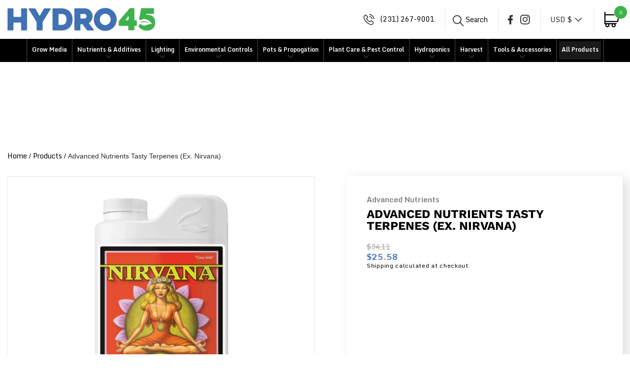

--- FILE ---
content_type: text/html; charset=utf-8
request_url: https://www.hydro45.com/products/nirvana
body_size: 70802
content:
<!doctype html>
<html class="no-js" lang="en">
  <head>
    <!-- Global Site Tag (gtag.js) - Google AdWords: 5849279909 -->
    <script async src="https://www.googletagmanager.com/gtag/js?id=AW-16541579162"></script>
    <script>
      window.dataLayer = window.dataLayer || [];
      function gtag(){dataLayer.push(arguments);}
      gtag('js', new Date());
      gtag('config', 'AW-16541579162', {'send_page_view': false});
    </script>
    
    <meta charset="utf-8">
    <meta http-equiv="X-UA-Compatible" content="IE=edge">
    <meta name="viewport" content="width=device-width,initial-scale=1">
    <meta name="theme-color" content="">
    <link rel="canonical" href="https://www.hydro45.com/products/nirvana">
    <link rel="preconnect" href="https://cdn.shopify.com" crossorigin>
    
    <!-- Google Tag Manager -->
    <script>(function(w,d,s,l,i){w[l]=w[l]||[];w[l].push({'gtm.start':
    new Date().getTime(),event:'gtm.js'});var f=d.getElementsByTagName(s)[0],
    j=d.createElement(s),dl=l!='dataLayer'?'&l='+l:'';j.async=true;j.src=
    'https://www.googletagmanager.com/gtm.js?id='+i+dl;f.parentNode.insertBefore(j,f);
    })(window,document,'script','dataLayer','GTM-5XBP2F8M');</script>
    <!-- End Google Tag Manager -->
      
      <!-- LP Google Ads Tag Tracking START -->
    <script async src="https://www.googletagmanager.com/gtag/js?id=AW-11138005254"></script>
    <script>
      window.dataLayer = window.dataLayer || [];
      function gtag(){dataLayer.push(arguments);}
      gtag('js', new Date());
      gtag('config', 'AW-11138005254');
    </script>
    <!-- LP Google Ads Tag Tracking END --><link rel="icon" type="image/png" href="//www.hydro45.com/cdn/shop/files/Facebook2-01.jpg?crop=center&height=32&v=1613180113&width=32"><link rel="preconnect" href="https://fonts.shopifycdn.com" crossorigin><title>
      Advanced Nutrients Tasty Terpenes (Ex. Nirvana)
 &ndash; Hydro45 </title>

    
      <meta name="description" content="For Organic High Value Gardening, Use This Premium 100% Organic Formula To Maximize The Size And Quality Of Your Buds In your relentless quest for larger buds that are worth more to you and your associates, you now have an all-organic formula called Nirvana. When you look at what Nirvana has In it, and how these organi">
    

    

<meta property="og:site_name" content="Hydro45 ">
<meta property="og:url" content="https://www.hydro45.com/products/nirvana">
<meta property="og:title" content="Advanced Nutrients Tasty Terpenes (Ex. Nirvana)">
<meta property="og:type" content="product">
<meta property="og:description" content="For Organic High Value Gardening, Use This Premium 100% Organic Formula To Maximize The Size And Quality Of Your Buds In your relentless quest for larger buds that are worth more to you and your associates, you now have an all-organic formula called Nirvana. When you look at what Nirvana has In it, and how these organi"><meta property="og:image" content="http://www.hydro45.com/cdn/shop/products/NIRVANA.webp?v=1653086440">
  <meta property="og:image:secure_url" content="https://www.hydro45.com/cdn/shop/products/NIRVANA.webp?v=1653086440">
  <meta property="og:image:width" content="1024">
  <meta property="og:image:height" content="1024"><meta property="og:price:amount" content="25.58">
  <meta property="og:price:currency" content="USD"><!-- <meta name="twitter:image" content="http://www.hydro45.com/cdn/shop/products/NIRVANA.webp?v=1653086440"> -->
<meta name="twitter:card" content="summary_large_image">
<meta name="twitter:title" content="Advanced Nutrients Tasty Terpenes (Ex. Nirvana)">
<meta name="twitter:description" content="For Organic High Value Gardening, Use This Premium 100% Organic Formula To Maximize The Size And Quality Of Your Buds In your relentless quest for larger buds that are worth more to you and your associates, you now have an all-organic formula called Nirvana. When you look at what Nirvana has In it, and how these organi">


    <script src="//www.hydro45.com/cdn/shop/t/9/assets/constants.js?v=69032263048807321231724319461" defer="defer"></script>
    <script src="//www.hydro45.com/cdn/shop/t/9/assets/pubsub.js?v=162490899887979251724319462" defer="defer"></script>
    <script src="//www.hydro45.com/cdn/shop/t/9/assets/global.js?v=146896587431201310411724319461" defer="defer"></script>
    
    <script>window.performance && window.performance.mark && window.performance.mark('shopify.content_for_header.start');</script><meta name="google-site-verification" content="Kqd_i_PjvZbWgyMYbVRmKIzPNFvLZGDy9IJh6fDiBUQ">
<meta id="shopify-digital-wallet" name="shopify-digital-wallet" content="/32073121932/digital_wallets/dialog">
<meta name="shopify-checkout-api-token" content="8d342a3926754da6fb2e1faccf267c66">
<meta id="in-context-paypal-metadata" data-shop-id="32073121932" data-venmo-supported="false" data-environment="production" data-locale="en_US" data-paypal-v4="true" data-currency="USD">
<link rel="alternate" type="application/json+oembed" href="https://www.hydro45.com/products/nirvana.oembed">
<script async="async" src="/checkouts/internal/preloads.js?locale=en-US"></script>
<link rel="preconnect" href="https://shop.app" crossorigin="anonymous">
<script async="async" src="https://shop.app/checkouts/internal/preloads.js?locale=en-US&shop_id=32073121932" crossorigin="anonymous"></script>
<script id="shopify-features" type="application/json">{"accessToken":"8d342a3926754da6fb2e1faccf267c66","betas":["rich-media-storefront-analytics"],"domain":"www.hydro45.com","predictiveSearch":true,"shopId":32073121932,"locale":"en"}</script>
<script>var Shopify = Shopify || {};
Shopify.shop = "hydro45.myshopify.com";
Shopify.locale = "en";
Shopify.currency = {"active":"USD","rate":"1.0"};
Shopify.country = "US";
Shopify.theme = {"name":"Qeretail (Abode 3.0)","id":138101391500,"schema_name":"Abode","schema_version":"3.0.5","theme_store_id":1918,"role":"main"};
Shopify.theme.handle = "null";
Shopify.theme.style = {"id":null,"handle":null};
Shopify.cdnHost = "www.hydro45.com/cdn";
Shopify.routes = Shopify.routes || {};
Shopify.routes.root = "/";</script>
<script type="module">!function(o){(o.Shopify=o.Shopify||{}).modules=!0}(window);</script>
<script>!function(o){function n(){var o=[];function n(){o.push(Array.prototype.slice.apply(arguments))}return n.q=o,n}var t=o.Shopify=o.Shopify||{};t.loadFeatures=n(),t.autoloadFeatures=n()}(window);</script>
<script>
  window.ShopifyPay = window.ShopifyPay || {};
  window.ShopifyPay.apiHost = "shop.app\/pay";
  window.ShopifyPay.redirectState = null;
</script>
<script id="shop-js-analytics" type="application/json">{"pageType":"product"}</script>
<script defer="defer" async type="module" src="//www.hydro45.com/cdn/shopifycloud/shop-js/modules/v2/client.init-shop-cart-sync_BT-GjEfc.en.esm.js"></script>
<script defer="defer" async type="module" src="//www.hydro45.com/cdn/shopifycloud/shop-js/modules/v2/chunk.common_D58fp_Oc.esm.js"></script>
<script defer="defer" async type="module" src="//www.hydro45.com/cdn/shopifycloud/shop-js/modules/v2/chunk.modal_xMitdFEc.esm.js"></script>
<script type="module">
  await import("//www.hydro45.com/cdn/shopifycloud/shop-js/modules/v2/client.init-shop-cart-sync_BT-GjEfc.en.esm.js");
await import("//www.hydro45.com/cdn/shopifycloud/shop-js/modules/v2/chunk.common_D58fp_Oc.esm.js");
await import("//www.hydro45.com/cdn/shopifycloud/shop-js/modules/v2/chunk.modal_xMitdFEc.esm.js");

  window.Shopify.SignInWithShop?.initShopCartSync?.({"fedCMEnabled":true,"windoidEnabled":true});

</script>
<script defer="defer" async type="module" src="//www.hydro45.com/cdn/shopifycloud/shop-js/modules/v2/client.payment-terms_Ci9AEqFq.en.esm.js"></script>
<script defer="defer" async type="module" src="//www.hydro45.com/cdn/shopifycloud/shop-js/modules/v2/chunk.common_D58fp_Oc.esm.js"></script>
<script defer="defer" async type="module" src="//www.hydro45.com/cdn/shopifycloud/shop-js/modules/v2/chunk.modal_xMitdFEc.esm.js"></script>
<script type="module">
  await import("//www.hydro45.com/cdn/shopifycloud/shop-js/modules/v2/client.payment-terms_Ci9AEqFq.en.esm.js");
await import("//www.hydro45.com/cdn/shopifycloud/shop-js/modules/v2/chunk.common_D58fp_Oc.esm.js");
await import("//www.hydro45.com/cdn/shopifycloud/shop-js/modules/v2/chunk.modal_xMitdFEc.esm.js");

  
</script>
<script>
  window.Shopify = window.Shopify || {};
  if (!window.Shopify.featureAssets) window.Shopify.featureAssets = {};
  window.Shopify.featureAssets['shop-js'] = {"shop-cart-sync":["modules/v2/client.shop-cart-sync_DZOKe7Ll.en.esm.js","modules/v2/chunk.common_D58fp_Oc.esm.js","modules/v2/chunk.modal_xMitdFEc.esm.js"],"init-fed-cm":["modules/v2/client.init-fed-cm_B6oLuCjv.en.esm.js","modules/v2/chunk.common_D58fp_Oc.esm.js","modules/v2/chunk.modal_xMitdFEc.esm.js"],"shop-cash-offers":["modules/v2/client.shop-cash-offers_D2sdYoxE.en.esm.js","modules/v2/chunk.common_D58fp_Oc.esm.js","modules/v2/chunk.modal_xMitdFEc.esm.js"],"shop-login-button":["modules/v2/client.shop-login-button_QeVjl5Y3.en.esm.js","modules/v2/chunk.common_D58fp_Oc.esm.js","modules/v2/chunk.modal_xMitdFEc.esm.js"],"pay-button":["modules/v2/client.pay-button_DXTOsIq6.en.esm.js","modules/v2/chunk.common_D58fp_Oc.esm.js","modules/v2/chunk.modal_xMitdFEc.esm.js"],"shop-button":["modules/v2/client.shop-button_DQZHx9pm.en.esm.js","modules/v2/chunk.common_D58fp_Oc.esm.js","modules/v2/chunk.modal_xMitdFEc.esm.js"],"avatar":["modules/v2/client.avatar_BTnouDA3.en.esm.js"],"init-windoid":["modules/v2/client.init-windoid_CR1B-cfM.en.esm.js","modules/v2/chunk.common_D58fp_Oc.esm.js","modules/v2/chunk.modal_xMitdFEc.esm.js"],"init-shop-for-new-customer-accounts":["modules/v2/client.init-shop-for-new-customer-accounts_C_vY_xzh.en.esm.js","modules/v2/client.shop-login-button_QeVjl5Y3.en.esm.js","modules/v2/chunk.common_D58fp_Oc.esm.js","modules/v2/chunk.modal_xMitdFEc.esm.js"],"init-shop-email-lookup-coordinator":["modules/v2/client.init-shop-email-lookup-coordinator_BI7n9ZSv.en.esm.js","modules/v2/chunk.common_D58fp_Oc.esm.js","modules/v2/chunk.modal_xMitdFEc.esm.js"],"init-shop-cart-sync":["modules/v2/client.init-shop-cart-sync_BT-GjEfc.en.esm.js","modules/v2/chunk.common_D58fp_Oc.esm.js","modules/v2/chunk.modal_xMitdFEc.esm.js"],"shop-toast-manager":["modules/v2/client.shop-toast-manager_DiYdP3xc.en.esm.js","modules/v2/chunk.common_D58fp_Oc.esm.js","modules/v2/chunk.modal_xMitdFEc.esm.js"],"init-customer-accounts":["modules/v2/client.init-customer-accounts_D9ZNqS-Q.en.esm.js","modules/v2/client.shop-login-button_QeVjl5Y3.en.esm.js","modules/v2/chunk.common_D58fp_Oc.esm.js","modules/v2/chunk.modal_xMitdFEc.esm.js"],"init-customer-accounts-sign-up":["modules/v2/client.init-customer-accounts-sign-up_iGw4briv.en.esm.js","modules/v2/client.shop-login-button_QeVjl5Y3.en.esm.js","modules/v2/chunk.common_D58fp_Oc.esm.js","modules/v2/chunk.modal_xMitdFEc.esm.js"],"shop-follow-button":["modules/v2/client.shop-follow-button_CqMgW2wH.en.esm.js","modules/v2/chunk.common_D58fp_Oc.esm.js","modules/v2/chunk.modal_xMitdFEc.esm.js"],"checkout-modal":["modules/v2/client.checkout-modal_xHeaAweL.en.esm.js","modules/v2/chunk.common_D58fp_Oc.esm.js","modules/v2/chunk.modal_xMitdFEc.esm.js"],"shop-login":["modules/v2/client.shop-login_D91U-Q7h.en.esm.js","modules/v2/chunk.common_D58fp_Oc.esm.js","modules/v2/chunk.modal_xMitdFEc.esm.js"],"lead-capture":["modules/v2/client.lead-capture_BJmE1dJe.en.esm.js","modules/v2/chunk.common_D58fp_Oc.esm.js","modules/v2/chunk.modal_xMitdFEc.esm.js"],"payment-terms":["modules/v2/client.payment-terms_Ci9AEqFq.en.esm.js","modules/v2/chunk.common_D58fp_Oc.esm.js","modules/v2/chunk.modal_xMitdFEc.esm.js"]};
</script>
<script id="__st">var __st={"a":32073121932,"offset":-18000,"reqid":"46cccebd-1ab3-454f-88fa-08b15992b266-1769521762","pageurl":"www.hydro45.com\/products\/nirvana","u":"12b9de6aee28","p":"product","rtyp":"product","rid":6973675274380};</script>
<script>window.ShopifyPaypalV4VisibilityTracking = true;</script>
<script id="captcha-bootstrap">!function(){'use strict';const t='contact',e='account',n='new_comment',o=[[t,t],['blogs',n],['comments',n],[t,'customer']],c=[[e,'customer_login'],[e,'guest_login'],[e,'recover_customer_password'],[e,'create_customer']],r=t=>t.map((([t,e])=>`form[action*='/${t}']:not([data-nocaptcha='true']) input[name='form_type'][value='${e}']`)).join(','),a=t=>()=>t?[...document.querySelectorAll(t)].map((t=>t.form)):[];function s(){const t=[...o],e=r(t);return a(e)}const i='password',u='form_key',d=['recaptcha-v3-token','g-recaptcha-response','h-captcha-response',i],f=()=>{try{return window.sessionStorage}catch{return}},m='__shopify_v',_=t=>t.elements[u];function p(t,e,n=!1){try{const o=window.sessionStorage,c=JSON.parse(o.getItem(e)),{data:r}=function(t){const{data:e,action:n}=t;return t[m]||n?{data:e,action:n}:{data:t,action:n}}(c);for(const[e,n]of Object.entries(r))t.elements[e]&&(t.elements[e].value=n);n&&o.removeItem(e)}catch(o){console.error('form repopulation failed',{error:o})}}const l='form_type',E='cptcha';function T(t){t.dataset[E]=!0}const w=window,h=w.document,L='Shopify',v='ce_forms',y='captcha';let A=!1;((t,e)=>{const n=(g='f06e6c50-85a8-45c8-87d0-21a2b65856fe',I='https://cdn.shopify.com/shopifycloud/storefront-forms-hcaptcha/ce_storefront_forms_captcha_hcaptcha.v1.5.2.iife.js',D={infoText:'Protected by hCaptcha',privacyText:'Privacy',termsText:'Terms'},(t,e,n)=>{const o=w[L][v],c=o.bindForm;if(c)return c(t,g,e,D).then(n);var r;o.q.push([[t,g,e,D],n]),r=I,A||(h.body.append(Object.assign(h.createElement('script'),{id:'captcha-provider',async:!0,src:r})),A=!0)});var g,I,D;w[L]=w[L]||{},w[L][v]=w[L][v]||{},w[L][v].q=[],w[L][y]=w[L][y]||{},w[L][y].protect=function(t,e){n(t,void 0,e),T(t)},Object.freeze(w[L][y]),function(t,e,n,w,h,L){const[v,y,A,g]=function(t,e,n){const i=e?o:[],u=t?c:[],d=[...i,...u],f=r(d),m=r(i),_=r(d.filter((([t,e])=>n.includes(e))));return[a(f),a(m),a(_),s()]}(w,h,L),I=t=>{const e=t.target;return e instanceof HTMLFormElement?e:e&&e.form},D=t=>v().includes(t);t.addEventListener('submit',(t=>{const e=I(t);if(!e)return;const n=D(e)&&!e.dataset.hcaptchaBound&&!e.dataset.recaptchaBound,o=_(e),c=g().includes(e)&&(!o||!o.value);(n||c)&&t.preventDefault(),c&&!n&&(function(t){try{if(!f())return;!function(t){const e=f();if(!e)return;const n=_(t);if(!n)return;const o=n.value;o&&e.removeItem(o)}(t);const e=Array.from(Array(32),(()=>Math.random().toString(36)[2])).join('');!function(t,e){_(t)||t.append(Object.assign(document.createElement('input'),{type:'hidden',name:u})),t.elements[u].value=e}(t,e),function(t,e){const n=f();if(!n)return;const o=[...t.querySelectorAll(`input[type='${i}']`)].map((({name:t})=>t)),c=[...d,...o],r={};for(const[a,s]of new FormData(t).entries())c.includes(a)||(r[a]=s);n.setItem(e,JSON.stringify({[m]:1,action:t.action,data:r}))}(t,e)}catch(e){console.error('failed to persist form',e)}}(e),e.submit())}));const S=(t,e)=>{t&&!t.dataset[E]&&(n(t,e.some((e=>e===t))),T(t))};for(const o of['focusin','change'])t.addEventListener(o,(t=>{const e=I(t);D(e)&&S(e,y())}));const B=e.get('form_key'),M=e.get(l),P=B&&M;t.addEventListener('DOMContentLoaded',(()=>{const t=y();if(P)for(const e of t)e.elements[l].value===M&&p(e,B);[...new Set([...A(),...v().filter((t=>'true'===t.dataset.shopifyCaptcha))])].forEach((e=>S(e,t)))}))}(h,new URLSearchParams(w.location.search),n,t,e,['guest_login'])})(!0,!0)}();</script>
<script integrity="sha256-4kQ18oKyAcykRKYeNunJcIwy7WH5gtpwJnB7kiuLZ1E=" data-source-attribution="shopify.loadfeatures" defer="defer" src="//www.hydro45.com/cdn/shopifycloud/storefront/assets/storefront/load_feature-a0a9edcb.js" crossorigin="anonymous"></script>
<script crossorigin="anonymous" defer="defer" src="//www.hydro45.com/cdn/shopifycloud/storefront/assets/shopify_pay/storefront-65b4c6d7.js?v=20250812"></script>
<script data-source-attribution="shopify.dynamic_checkout.dynamic.init">var Shopify=Shopify||{};Shopify.PaymentButton=Shopify.PaymentButton||{isStorefrontPortableWallets:!0,init:function(){window.Shopify.PaymentButton.init=function(){};var t=document.createElement("script");t.src="https://www.hydro45.com/cdn/shopifycloud/portable-wallets/latest/portable-wallets.en.js",t.type="module",document.head.appendChild(t)}};
</script>
<script data-source-attribution="shopify.dynamic_checkout.buyer_consent">
  function portableWalletsHideBuyerConsent(e){var t=document.getElementById("shopify-buyer-consent"),n=document.getElementById("shopify-subscription-policy-button");t&&n&&(t.classList.add("hidden"),t.setAttribute("aria-hidden","true"),n.removeEventListener("click",e))}function portableWalletsShowBuyerConsent(e){var t=document.getElementById("shopify-buyer-consent"),n=document.getElementById("shopify-subscription-policy-button");t&&n&&(t.classList.remove("hidden"),t.removeAttribute("aria-hidden"),n.addEventListener("click",e))}window.Shopify?.PaymentButton&&(window.Shopify.PaymentButton.hideBuyerConsent=portableWalletsHideBuyerConsent,window.Shopify.PaymentButton.showBuyerConsent=portableWalletsShowBuyerConsent);
</script>
<script>
  function portableWalletsCleanup(e){e&&e.src&&console.error("Failed to load portable wallets script "+e.src);var t=document.querySelectorAll("shopify-accelerated-checkout .shopify-payment-button__skeleton, shopify-accelerated-checkout-cart .wallet-cart-button__skeleton"),e=document.getElementById("shopify-buyer-consent");for(let e=0;e<t.length;e++)t[e].remove();e&&e.remove()}function portableWalletsNotLoadedAsModule(e){e instanceof ErrorEvent&&"string"==typeof e.message&&e.message.includes("import.meta")&&"string"==typeof e.filename&&e.filename.includes("portable-wallets")&&(window.removeEventListener("error",portableWalletsNotLoadedAsModule),window.Shopify.PaymentButton.failedToLoad=e,"loading"===document.readyState?document.addEventListener("DOMContentLoaded",window.Shopify.PaymentButton.init):window.Shopify.PaymentButton.init())}window.addEventListener("error",portableWalletsNotLoadedAsModule);
</script>

<script type="module" src="https://www.hydro45.com/cdn/shopifycloud/portable-wallets/latest/portable-wallets.en.js" onError="portableWalletsCleanup(this)" crossorigin="anonymous"></script>
<script nomodule>
  document.addEventListener("DOMContentLoaded", portableWalletsCleanup);
</script>

<link id="shopify-accelerated-checkout-styles" rel="stylesheet" media="screen" href="https://www.hydro45.com/cdn/shopifycloud/portable-wallets/latest/accelerated-checkout-backwards-compat.css" crossorigin="anonymous">
<style id="shopify-accelerated-checkout-cart">
        #shopify-buyer-consent {
  margin-top: 1em;
  display: inline-block;
  width: 100%;
}

#shopify-buyer-consent.hidden {
  display: none;
}

#shopify-subscription-policy-button {
  background: none;
  border: none;
  padding: 0;
  text-decoration: underline;
  font-size: inherit;
  cursor: pointer;
}

#shopify-subscription-policy-button::before {
  box-shadow: none;
}

      </style>
<script id="sections-script" data-sections="main-product" defer="defer" src="//www.hydro45.com/cdn/shop/t/9/compiled_assets/scripts.js?v=3522"></script>
<script>window.performance && window.performance.mark && window.performance.mark('shopify.content_for_header.end');</script>


    <style data-shopify>

			@font-face {
  font-family: "Work Sans";
  font-weight: 400;
  font-style: normal;
  font-display: swap;
  src: url("//www.hydro45.com/cdn/fonts/work_sans/worksans_n4.b7973b3d07d0ace13de1b1bea9c45759cdbe12cf.woff2") format("woff2"),
       url("//www.hydro45.com/cdn/fonts/work_sans/worksans_n4.cf5ceb1e6d373a9505e637c1aff0a71d0959556d.woff") format("woff");
}

      @font-face {
  font-family: "Work Sans";
  font-weight: 300;
  font-style: normal;
  font-display: swap;
  src: url("//www.hydro45.com/cdn/fonts/work_sans/worksans_n3.9147fb8a17f92eea90fbd0f4a12980752c760985.woff2") format("woff2"),
       url("//www.hydro45.com/cdn/fonts/work_sans/worksans_n3.77ff01b19c0b08f0c3cb6da29ec620c1042f8122.woff") format("woff");
}

      @font-face {
  font-family: "Work Sans";
  font-weight: 500;
  font-style: normal;
  font-display: swap;
  src: url("//www.hydro45.com/cdn/fonts/work_sans/worksans_n5.42fc03d7028ac0f31a2ddf10d4a2904a7483a1c4.woff2") format("woff2"),
       url("//www.hydro45.com/cdn/fonts/work_sans/worksans_n5.1f79bf93aa21696aa0428c88e39fb9f946295341.woff") format("woff");
}

      @font-face {
  font-family: "Work Sans";
  font-weight: 600;
  font-style: normal;
  font-display: swap;
  src: url("//www.hydro45.com/cdn/fonts/work_sans/worksans_n6.75811c3bd5161ea6e3ceb2d48ca889388f9bd5fe.woff2") format("woff2"),
       url("//www.hydro45.com/cdn/fonts/work_sans/worksans_n6.defcf26f28f3fa3df4555714d3f2e0f1217d7772.woff") format("woff");
}

      @font-face {
  font-family: "Work Sans";
  font-weight: 700;
  font-style: normal;
  font-display: swap;
  src: url("//www.hydro45.com/cdn/fonts/work_sans/worksans_n7.e2cf5bd8f2c7e9d30c030f9ea8eafc69f5a92f7b.woff2") format("woff2"),
       url("//www.hydro45.com/cdn/fonts/work_sans/worksans_n7.20f1c80359e7f7b4327b81543e1acb5c32cd03cd.woff") format("woff");
}

      @font-face {
  font-family: "Work Sans";
  font-weight: 800;
  font-style: normal;
  font-display: swap;
  src: url("//www.hydro45.com/cdn/fonts/work_sans/worksans_n8.93644287e9dfcdf1a86013916465dd7d697a1f39.woff2") format("woff2"),
       url("//www.hydro45.com/cdn/fonts/work_sans/worksans_n8.16dce4bfca66a85d62bc50d0099fbe6ba4616cd5.woff") format("woff");
}

      @font-face {
  font-family: "Work Sans";
  font-weight: 900;
  font-style: normal;
  font-display: swap;
  src: url("//www.hydro45.com/cdn/fonts/work_sans/worksans_n9.4bea1158977687159ff35b9520eb34f1313023a4.woff2") format("woff2"),
       url("//www.hydro45.com/cdn/fonts/work_sans/worksans_n9.6eee75bb5ea8f3fa835861b7ca7ceb0958dae714.woff") format("woff");
}

      @font-face {
  font-family: "Work Sans";
  font-weight: 400;
  font-style: italic;
  font-display: swap;
  src: url("//www.hydro45.com/cdn/fonts/work_sans/worksans_i4.16ff51e3e71fc1d09ff97b9ff9ccacbeeb384ec4.woff2") format("woff2"),
       url("//www.hydro45.com/cdn/fonts/work_sans/worksans_i4.ed4a1418cba5b7f04f79e4d5c8a5f1a6bd34f23b.woff") format("woff");
}

      @font-face {
  font-family: "Work Sans";
  font-weight: 300;
  font-style: italic;
  font-display: swap;
  src: url("//www.hydro45.com/cdn/fonts/work_sans/worksans_i3.e7200b0f85001676adc09f426fbd02b36a101a79.woff2") format("woff2"),
       url("//www.hydro45.com/cdn/fonts/work_sans/worksans_i3.0b982862aa9814c0aaffa6cc9483d154d9607297.woff") format("woff");
}

      @font-face {
  font-family: "Work Sans";
  font-weight: 500;
  font-style: italic;
  font-display: swap;
  src: url("//www.hydro45.com/cdn/fonts/work_sans/worksans_i5.0097f7572bdd2a30d202a52c1764d831015aa312.woff2") format("woff2"),
       url("//www.hydro45.com/cdn/fonts/work_sans/worksans_i5.a4fa6fa0f90748be4cee382c79d6624ea9963ef1.woff") format("woff");
}

      @font-face {
  font-family: "Work Sans";
  font-weight: 600;
  font-style: italic;
  font-display: swap;
  src: url("//www.hydro45.com/cdn/fonts/work_sans/worksans_i6.78fba5461dc3c46449871ad9378fc3fd89177502.woff2") format("woff2"),
       url("//www.hydro45.com/cdn/fonts/work_sans/worksans_i6.e96d1853127697ea13d53cd7adc74309426a22a9.woff") format("woff");
}

      @font-face {
  font-family: "Work Sans";
  font-weight: 700;
  font-style: italic;
  font-display: swap;
  src: url("//www.hydro45.com/cdn/fonts/work_sans/worksans_i7.7cdba6320b03c03dcaa365743a4e0e729fe97e54.woff2") format("woff2"),
       url("//www.hydro45.com/cdn/fonts/work_sans/worksans_i7.42a9f4016982495f4c0b0fb3dc64cf8f2d0c3eaa.woff") format("woff");
}

      @font-face {
  font-family: "Work Sans";
  font-weight: 800;
  font-style: italic;
  font-display: swap;
  src: url("//www.hydro45.com/cdn/fonts/work_sans/worksans_i8.2949a5c5b847c7cb55898b5c4cd72cacfb9e6757.woff2") format("woff2"),
       url("//www.hydro45.com/cdn/fonts/work_sans/worksans_i8.e39dd2855d3ecdab5b69259dd8fac4d4c6885151.woff") format("woff");
}

      @font-face {
  font-family: "Work Sans";
  font-weight: 900;
  font-style: italic;
  font-display: swap;
  src: url("//www.hydro45.com/cdn/fonts/work_sans/worksans_i9.f791746d134475e76b98a8f706c940caf35ca912.woff2") format("woff2"),
       url("//www.hydro45.com/cdn/fonts/work_sans/worksans_i9.66c03db74f14104e44d85299ecf4d879622269d3.woff") format("woff");
}

			
      
      
      
      
      
      
      
      
      
      
      
      
      
      
      
      

      :root {

        --font-heading-family: "Work Sans", sans-serif;
        --font-heading-style: normal;
        --font-heading-weight: 400;

				--heading-font-weignt: 400;
        --section-heading-font-weight: 400;
				--font-heading-1-size: 7.0rem;
        --font-heading-1-size-mb: 5.2rem;
        --font-heading-2-size: 4.2rem;
        --font-heading-2-size-mb: 4.2rem;
        --font-heading-3-size: 2.4rem;
        --font-heading-3-size-mb: 1.8rem;
        --font-heading-4-size: 2.0rem;
        --font-heading-4-size-mb: 1.8rem;
        --font-heading-5-size: 1.8rem;
        --font-heading-5-size-mb: 1.8rem;
        --font-heading-6-size: 1.6rem;
        --font-heading-6-size-mb: 1.6rem;
        --font-body-size: 1.8rem;

        --font-body-family: "system_ui", -apple-system, 'Segoe UI', Roboto, 'Helvetica Neue', 'Noto Sans', 'Liberation Sans', Arial, sans-serif, 'Apple Color Emoji', 'Segoe UI Emoji', 'Segoe UI Symbol', 'Noto Color Emoji';
        --font-body-style: normal;
        --font-body-weight: 400;

				--badge-radius: 0.5rem;
				--font-badge-size: 1.2rem;
        --font-badge-weight: 400;
        --font-badge-family: var(--font-body-family);

        --color-general-main-text: 44, 42, 37;
        --color-general-secondary-text: 44, 42, 37;
        
        --color-general-heading: 44, 42, 37;
        --color-general-catalog: 44, 42, 37;
        
        --color-general-bg: 255, 255, 255;        
        --gradient-general-bg: #ffffff;
        
        --color-general-section-bg: 252, 252, 252;
        --gradient-general-section-bg: #fcfcfc;
        
        --color-general-section-bg-2: 231, 208, 210;
        --gradient-general-section-bg-2: #e7d0d2;
        
        --color-general-section-bg-3: 251, 249, 244;
        --gradient-general-section-bg-3: #fbf9f4;
        
        --color-general-section-bg-4: 77, 98, 78;
        --gradient-general-section-bg-4: #4d624e;
        
        --color-general-link: 44, 42, 37;

        --color-border-page: , , ;
        --color-overlay: 0, 0, 0;

        --color-prod-preview-price: 61, 114, 181;
        --border-color: 211, 211, 211;
        --color-prod-note: 44, 42, 37;

        --color-label-text: 255, 255, 255;
        --color-label-bg: 65, 42, 42;
        --color-label-bg-gradient:  ;
				--color-label-border:  #A95946;

        --color-label-text--sale: 255, 255, 255;
        --color-label-bg--sale: 61, 114, 181;
				--color-label-bg-gradient--sale:  ;
				--color-label-border--sale:  #d3d3d3;

        --color-label-text--sold: 255, 255, 255;
        --color-label-bg--sold: 249, 12, 12;
				--color-label-bg-gradient--sold:  ;
				--color-label-border--sold:  #d3d3d3;

        --color-btn-main-text: 255, 255, 255;
        --color-btn-main-bg: 58, 180, 72;
        --color-btn-main-bg-gradient: ;
				--color-btn-main-border: 211, 211, 211;

        --color-btn-second-text: 77, 98, 78;
        --color-btn-second-bg: 255, 255, 255;
        --color-btn-second-bg-gradient: ;
				--color-btn-second-border: 211, 211, 211;
        
        --color-icon-social: 185, 188, 193;

        --color-hover-link: 44, 42, 37;
        --color-hover-link-secondary: 221, 245, 243;

        --color-hover-btn-text: 255, 255, 255;
        --color-hover-btn-bg: 58, 180, 72;
        --color-hover-btn-bg-gradient: ;
        --color-hover-btn-border: 211, 211, 211;

				--color-hover-btn-second-text: 255, 255, 255;
        --color-hover-btn-second-bg: 58, 180, 72;
        --color-hover-btn-second-bg-gradient: ;
        --color-hover-btn-second-border: 211, 211, 211;
				
				--page-width: 160rem;

        --buttons-font-family: var(--font-body-family);
        --buttons-font-size: 1.4rem;
        --buttons-underline-font-size: 1.6rem;
        --buttons-font-width: 600;
				--links-font-width: 700;
        --buttons-text-transform: uppercase;
				--links-text-transform: none;
        --buttons-radius: 0px;
        --budges-radius: px;
        --buttons-border-size: 1px;

        --body-border-size: 0rem;

				--p-media-radius: 0rem;
      }

      *,
      *::before,
      *::after {
        box-sizing: inherit;
      }

      html {
        box-sizing: border-box;
        font-size: 62.5%;
        height: 100%;
      }

      body {
        display: grid;
        grid-template-rows: repeat(2, auto) 1fr auto;
        grid-template-columns: 100%;
        min-height: 100%;
        margin: 0;
        font-size: 1.6rem;
        font-size: var(--font-body-size);
        line-height: 1.6;
        font-family: var(--font-body-family);
        font-style: var(--font-body-style);
        font-weight: var(--font-body-weight);
				/* align-items: center; */
      }


      @media screen and (min-width: 750px) {
        body {
            border: 0rem solid;
            border-color: rgb(var(--color-border-page));
            border-top: 0;
        }
      }
    </style>

    <link href="//www.hydro45.com/cdn/shop/t/9/assets/base.css?v=12634386191842865921725542679" rel="stylesheet" type="text/css" media="all" /> <link rel="preload" as="font" href="//www.hydro45.com/cdn/fonts/work_sans/worksans_n4.b7973b3d07d0ace13de1b1bea9c45759cdbe12cf.woff2" type="font/woff2" crossorigin><link rel="stylesheet" href="//www.hydro45.com/cdn/shop/t/9/assets/component-predictive-search.css?v=16036810665024450431724319461" media="print" onload="this.media='all'">
      <link rel="preload" href="//www.hydro45.com/cdn/shop/t/9/assets/scroll-animation.css?v=82894630482421818531724319462" as="style" onload="this.onload=null;this.rel='stylesheet'">
      <noscript>
        <link href="//www.hydro45.com/cdn/shop/t/9/assets/scroll-animation.css?v=82894630482421818531724319462" rel="stylesheet" type="text/css" media="all" />
        <link href="//www.hydro45.com/cdn/shop/t/9/assets/scroll-animation-disabled-js.css?v=61640215765777742811724319462" rel="stylesheet" type="text/css" media="all" />
      </noscript><script>
      document.documentElement.className = document.documentElement.className.replace('no-js', 'js');
      if (Shopify.designMode) {
        document.documentElement.classList.add('shopify-design-mode');
      }
    </script>

    <link rel="preload" href="//www.hydro45.com/cdn/shop/t/9/assets/swiper-bundle.min.css?v=51603116150006843621724319462" as="style" onload="this.onload=null;this.rel='stylesheet'">
    <noscript>
      <link href="//www.hydro45.com/cdn/shop/t/9/assets/swiper-bundle.min.css?v=51603116150006843621724319462" rel="stylesheet" type="text/css" media="all" />
    </noscript>


        <link rel="stylesheet" href="https://cdnjs.cloudflare.com/ajax/libs/slick-carousel/1.9.0/slick.css">
    <link rel="stylesheet" href="https://cdnjs.cloudflare.com/ajax/libs/slick-carousel/1.9.0/slick-theme.css">
    <link href="//www.hydro45.com/cdn/shop/t/9/assets/custom.css?v=119180636532388056781725961957" rel="stylesheet" type="text/css" media="all" />
    
		<script src="//www.hydro45.com/cdn/shop/t/9/assets/swiper-bundle.min.js?v=119980822102068234991724319462" defer="defer"></script>
        <script src="https://code.jquery.com/jquery-3.2.1.slim.min.js" ></script>
        <script type="text/javascript" src="https://kenwheeler.github.io/slick/slick/slick.js"></script>
        <script src="//www.hydro45.com/cdn/shop/t/9/assets/custom.js?v=31011275375504929251725427540" defer="defer"></script>
  <link href="https://monorail-edge.shopifysvc.com" rel="dns-prefetch">
<script>(function(){if ("sendBeacon" in navigator && "performance" in window) {try {var session_token_from_headers = performance.getEntriesByType('navigation')[0].serverTiming.find(x => x.name == '_s').description;} catch {var session_token_from_headers = undefined;}var session_cookie_matches = document.cookie.match(/_shopify_s=([^;]*)/);var session_token_from_cookie = session_cookie_matches && session_cookie_matches.length === 2 ? session_cookie_matches[1] : "";var session_token = session_token_from_headers || session_token_from_cookie || "";function handle_abandonment_event(e) {var entries = performance.getEntries().filter(function(entry) {return /monorail-edge.shopifysvc.com/.test(entry.name);});if (!window.abandonment_tracked && entries.length === 0) {window.abandonment_tracked = true;var currentMs = Date.now();var navigation_start = performance.timing.navigationStart;var payload = {shop_id: 32073121932,url: window.location.href,navigation_start,duration: currentMs - navigation_start,session_token,page_type: "product"};window.navigator.sendBeacon("https://monorail-edge.shopifysvc.com/v1/produce", JSON.stringify({schema_id: "online_store_buyer_site_abandonment/1.1",payload: payload,metadata: {event_created_at_ms: currentMs,event_sent_at_ms: currentMs}}));}}window.addEventListener('pagehide', handle_abandonment_event);}}());</script>
<script id="web-pixels-manager-setup">(function e(e,d,r,n,o){if(void 0===o&&(o={}),!Boolean(null===(a=null===(i=window.Shopify)||void 0===i?void 0:i.analytics)||void 0===a?void 0:a.replayQueue)){var i,a;window.Shopify=window.Shopify||{};var t=window.Shopify;t.analytics=t.analytics||{};var s=t.analytics;s.replayQueue=[],s.publish=function(e,d,r){return s.replayQueue.push([e,d,r]),!0};try{self.performance.mark("wpm:start")}catch(e){}var l=function(){var e={modern:/Edge?\/(1{2}[4-9]|1[2-9]\d|[2-9]\d{2}|\d{4,})\.\d+(\.\d+|)|Firefox\/(1{2}[4-9]|1[2-9]\d|[2-9]\d{2}|\d{4,})\.\d+(\.\d+|)|Chrom(ium|e)\/(9{2}|\d{3,})\.\d+(\.\d+|)|(Maci|X1{2}).+ Version\/(15\.\d+|(1[6-9]|[2-9]\d|\d{3,})\.\d+)([,.]\d+|)( \(\w+\)|)( Mobile\/\w+|) Safari\/|Chrome.+OPR\/(9{2}|\d{3,})\.\d+\.\d+|(CPU[ +]OS|iPhone[ +]OS|CPU[ +]iPhone|CPU IPhone OS|CPU iPad OS)[ +]+(15[._]\d+|(1[6-9]|[2-9]\d|\d{3,})[._]\d+)([._]\d+|)|Android:?[ /-](13[3-9]|1[4-9]\d|[2-9]\d{2}|\d{4,})(\.\d+|)(\.\d+|)|Android.+Firefox\/(13[5-9]|1[4-9]\d|[2-9]\d{2}|\d{4,})\.\d+(\.\d+|)|Android.+Chrom(ium|e)\/(13[3-9]|1[4-9]\d|[2-9]\d{2}|\d{4,})\.\d+(\.\d+|)|SamsungBrowser\/([2-9]\d|\d{3,})\.\d+/,legacy:/Edge?\/(1[6-9]|[2-9]\d|\d{3,})\.\d+(\.\d+|)|Firefox\/(5[4-9]|[6-9]\d|\d{3,})\.\d+(\.\d+|)|Chrom(ium|e)\/(5[1-9]|[6-9]\d|\d{3,})\.\d+(\.\d+|)([\d.]+$|.*Safari\/(?![\d.]+ Edge\/[\d.]+$))|(Maci|X1{2}).+ Version\/(10\.\d+|(1[1-9]|[2-9]\d|\d{3,})\.\d+)([,.]\d+|)( \(\w+\)|)( Mobile\/\w+|) Safari\/|Chrome.+OPR\/(3[89]|[4-9]\d|\d{3,})\.\d+\.\d+|(CPU[ +]OS|iPhone[ +]OS|CPU[ +]iPhone|CPU IPhone OS|CPU iPad OS)[ +]+(10[._]\d+|(1[1-9]|[2-9]\d|\d{3,})[._]\d+)([._]\d+|)|Android:?[ /-](13[3-9]|1[4-9]\d|[2-9]\d{2}|\d{4,})(\.\d+|)(\.\d+|)|Mobile Safari.+OPR\/([89]\d|\d{3,})\.\d+\.\d+|Android.+Firefox\/(13[5-9]|1[4-9]\d|[2-9]\d{2}|\d{4,})\.\d+(\.\d+|)|Android.+Chrom(ium|e)\/(13[3-9]|1[4-9]\d|[2-9]\d{2}|\d{4,})\.\d+(\.\d+|)|Android.+(UC? ?Browser|UCWEB|U3)[ /]?(15\.([5-9]|\d{2,})|(1[6-9]|[2-9]\d|\d{3,})\.\d+)\.\d+|SamsungBrowser\/(5\.\d+|([6-9]|\d{2,})\.\d+)|Android.+MQ{2}Browser\/(14(\.(9|\d{2,})|)|(1[5-9]|[2-9]\d|\d{3,})(\.\d+|))(\.\d+|)|K[Aa][Ii]OS\/(3\.\d+|([4-9]|\d{2,})\.\d+)(\.\d+|)/},d=e.modern,r=e.legacy,n=navigator.userAgent;return n.match(d)?"modern":n.match(r)?"legacy":"unknown"}(),u="modern"===l?"modern":"legacy",c=(null!=n?n:{modern:"",legacy:""})[u],f=function(e){return[e.baseUrl,"/wpm","/b",e.hashVersion,"modern"===e.buildTarget?"m":"l",".js"].join("")}({baseUrl:d,hashVersion:r,buildTarget:u}),m=function(e){var d=e.version,r=e.bundleTarget,n=e.surface,o=e.pageUrl,i=e.monorailEndpoint;return{emit:function(e){var a=e.status,t=e.errorMsg,s=(new Date).getTime(),l=JSON.stringify({metadata:{event_sent_at_ms:s},events:[{schema_id:"web_pixels_manager_load/3.1",payload:{version:d,bundle_target:r,page_url:o,status:a,surface:n,error_msg:t},metadata:{event_created_at_ms:s}}]});if(!i)return console&&console.warn&&console.warn("[Web Pixels Manager] No Monorail endpoint provided, skipping logging."),!1;try{return self.navigator.sendBeacon.bind(self.navigator)(i,l)}catch(e){}var u=new XMLHttpRequest;try{return u.open("POST",i,!0),u.setRequestHeader("Content-Type","text/plain"),u.send(l),!0}catch(e){return console&&console.warn&&console.warn("[Web Pixels Manager] Got an unhandled error while logging to Monorail."),!1}}}}({version:r,bundleTarget:l,surface:e.surface,pageUrl:self.location.href,monorailEndpoint:e.monorailEndpoint});try{o.browserTarget=l,function(e){var d=e.src,r=e.async,n=void 0===r||r,o=e.onload,i=e.onerror,a=e.sri,t=e.scriptDataAttributes,s=void 0===t?{}:t,l=document.createElement("script"),u=document.querySelector("head"),c=document.querySelector("body");if(l.async=n,l.src=d,a&&(l.integrity=a,l.crossOrigin="anonymous"),s)for(var f in s)if(Object.prototype.hasOwnProperty.call(s,f))try{l.dataset[f]=s[f]}catch(e){}if(o&&l.addEventListener("load",o),i&&l.addEventListener("error",i),u)u.appendChild(l);else{if(!c)throw new Error("Did not find a head or body element to append the script");c.appendChild(l)}}({src:f,async:!0,onload:function(){if(!function(){var e,d;return Boolean(null===(d=null===(e=window.Shopify)||void 0===e?void 0:e.analytics)||void 0===d?void 0:d.initialized)}()){var d=window.webPixelsManager.init(e)||void 0;if(d){var r=window.Shopify.analytics;r.replayQueue.forEach((function(e){var r=e[0],n=e[1],o=e[2];d.publishCustomEvent(r,n,o)})),r.replayQueue=[],r.publish=d.publishCustomEvent,r.visitor=d.visitor,r.initialized=!0}}},onerror:function(){return m.emit({status:"failed",errorMsg:"".concat(f," has failed to load")})},sri:function(e){var d=/^sha384-[A-Za-z0-9+/=]+$/;return"string"==typeof e&&d.test(e)}(c)?c:"",scriptDataAttributes:o}),m.emit({status:"loading"})}catch(e){m.emit({status:"failed",errorMsg:(null==e?void 0:e.message)||"Unknown error"})}}})({shopId: 32073121932,storefrontBaseUrl: "https://www.hydro45.com",extensionsBaseUrl: "https://extensions.shopifycdn.com/cdn/shopifycloud/web-pixels-manager",monorailEndpoint: "https://monorail-edge.shopifysvc.com/unstable/produce_batch",surface: "storefront-renderer",enabledBetaFlags: ["2dca8a86"],webPixelsConfigList: [{"id":"498925708","configuration":"{\"config\":\"{\\\"google_tag_ids\\\":[\\\"G-4ENKS4TDKC\\\",\\\"GT-K5L8WG4\\\",\\\"AW-11138005254\\\"],\\\"target_country\\\":\\\"US\\\",\\\"gtag_events\\\":[{\\\"type\\\":\\\"search\\\",\\\"action_label\\\":\\\"G-4ENKS4TDKC\\\"},{\\\"type\\\":\\\"begin_checkout\\\",\\\"action_label\\\":\\\"G-4ENKS4TDKC\\\"},{\\\"type\\\":\\\"view_item\\\",\\\"action_label\\\":[\\\"G-4ENKS4TDKC\\\",\\\"MC-SPX2EHJ1L6\\\"]},{\\\"type\\\":\\\"purchase\\\",\\\"action_label\\\":[\\\"G-4ENKS4TDKC\\\",\\\"MC-SPX2EHJ1L6\\\",\\\"AW-11138005254\\\/GdqQCMOD0ZoYEIbygb8p\\\"]},{\\\"type\\\":\\\"page_view\\\",\\\"action_label\\\":[\\\"G-4ENKS4TDKC\\\",\\\"MC-SPX2EHJ1L6\\\"]},{\\\"type\\\":\\\"add_payment_info\\\",\\\"action_label\\\":\\\"G-4ENKS4TDKC\\\"},{\\\"type\\\":\\\"add_to_cart\\\",\\\"action_label\\\":\\\"G-4ENKS4TDKC\\\"}],\\\"enable_monitoring_mode\\\":false}\"}","eventPayloadVersion":"v1","runtimeContext":"OPEN","scriptVersion":"b2a88bafab3e21179ed38636efcd8a93","type":"APP","apiClientId":1780363,"privacyPurposes":[],"dataSharingAdjustments":{"protectedCustomerApprovalScopes":["read_customer_address","read_customer_email","read_customer_name","read_customer_personal_data","read_customer_phone"]}},{"id":"shopify-app-pixel","configuration":"{}","eventPayloadVersion":"v1","runtimeContext":"STRICT","scriptVersion":"0450","apiClientId":"shopify-pixel","type":"APP","privacyPurposes":["ANALYTICS","MARKETING"]},{"id":"shopify-custom-pixel","eventPayloadVersion":"v1","runtimeContext":"LAX","scriptVersion":"0450","apiClientId":"shopify-pixel","type":"CUSTOM","privacyPurposes":["ANALYTICS","MARKETING"]}],isMerchantRequest: false,initData: {"shop":{"name":"Hydro45 ","paymentSettings":{"currencyCode":"USD"},"myshopifyDomain":"hydro45.myshopify.com","countryCode":"US","storefrontUrl":"https:\/\/www.hydro45.com"},"customer":null,"cart":null,"checkout":null,"productVariants":[{"price":{"amount":25.58,"currencyCode":"USD"},"product":{"title":"Advanced Nutrients Tasty Terpenes  (Ex. Nirvana)","vendor":"Advanced Nutrients","id":"6973675274380","untranslatedTitle":"Advanced Nutrients Tasty Terpenes  (Ex. Nirvana)","url":"\/products\/nirvana","type":"Nutrients \u0026 Additives"},"id":"40450970157196","image":{"src":"\/\/www.hydro45.com\/cdn\/shop\/products\/NIRVANA.webp?v=1653086440"},"sku":"3550-14","title":"1 L","untranslatedTitle":"1 L"},{"price":{"amount":79.62,"currencyCode":"USD"},"product":{"title":"Advanced Nutrients Tasty Terpenes  (Ex. Nirvana)","vendor":"Advanced Nutrients","id":"6973675274380","untranslatedTitle":"Advanced Nutrients Tasty Terpenes  (Ex. Nirvana)","url":"\/products\/nirvana","type":"Nutrients \u0026 Additives"},"id":"40450970189964","image":{"src":"\/\/www.hydro45.com\/cdn\/shop\/products\/NIRVANA4.webp?v=1653086450"},"sku":"3550-15","title":"4 L","untranslatedTitle":"4 L"},{"price":{"amount":174.24,"currencyCode":"USD"},"product":{"title":"Advanced Nutrients Tasty Terpenes  (Ex. Nirvana)","vendor":"Advanced Nutrients","id":"6973675274380","untranslatedTitle":"Advanced Nutrients Tasty Terpenes  (Ex. Nirvana)","url":"\/products\/nirvana","type":"Nutrients \u0026 Additives"},"id":"40450970222732","image":{"src":"\/\/www.hydro45.com\/cdn\/shop\/products\/NIRVANA10.webp?v=1653086460"},"sku":"3550-16","title":"10 L","untranslatedTitle":"10 L"}],"purchasingCompany":null},},"https://www.hydro45.com/cdn","fcfee988w5aeb613cpc8e4bc33m6693e112",{"modern":"","legacy":""},{"shopId":"32073121932","storefrontBaseUrl":"https:\/\/www.hydro45.com","extensionBaseUrl":"https:\/\/extensions.shopifycdn.com\/cdn\/shopifycloud\/web-pixels-manager","surface":"storefront-renderer","enabledBetaFlags":"[\"2dca8a86\"]","isMerchantRequest":"false","hashVersion":"fcfee988w5aeb613cpc8e4bc33m6693e112","publish":"custom","events":"[[\"page_viewed\",{}],[\"product_viewed\",{\"productVariant\":{\"price\":{\"amount\":25.58,\"currencyCode\":\"USD\"},\"product\":{\"title\":\"Advanced Nutrients Tasty Terpenes  (Ex. Nirvana)\",\"vendor\":\"Advanced Nutrients\",\"id\":\"6973675274380\",\"untranslatedTitle\":\"Advanced Nutrients Tasty Terpenes  (Ex. Nirvana)\",\"url\":\"\/products\/nirvana\",\"type\":\"Nutrients \u0026 Additives\"},\"id\":\"40450970157196\",\"image\":{\"src\":\"\/\/www.hydro45.com\/cdn\/shop\/products\/NIRVANA.webp?v=1653086440\"},\"sku\":\"3550-14\",\"title\":\"1 L\",\"untranslatedTitle\":\"1 L\"}}]]"});</script><script>
  window.ShopifyAnalytics = window.ShopifyAnalytics || {};
  window.ShopifyAnalytics.meta = window.ShopifyAnalytics.meta || {};
  window.ShopifyAnalytics.meta.currency = 'USD';
  var meta = {"product":{"id":6973675274380,"gid":"gid:\/\/shopify\/Product\/6973675274380","vendor":"Advanced Nutrients","type":"Nutrients \u0026 Additives","handle":"nirvana","variants":[{"id":40450970157196,"price":2558,"name":"Advanced Nutrients Tasty Terpenes  (Ex. Nirvana) - 1 L","public_title":"1 L","sku":"3550-14"},{"id":40450970189964,"price":7962,"name":"Advanced Nutrients Tasty Terpenes  (Ex. Nirvana) - 4 L","public_title":"4 L","sku":"3550-15"},{"id":40450970222732,"price":17424,"name":"Advanced Nutrients Tasty Terpenes  (Ex. Nirvana) - 10 L","public_title":"10 L","sku":"3550-16"}],"remote":false},"page":{"pageType":"product","resourceType":"product","resourceId":6973675274380,"requestId":"46cccebd-1ab3-454f-88fa-08b15992b266-1769521762"}};
  for (var attr in meta) {
    window.ShopifyAnalytics.meta[attr] = meta[attr];
  }
</script>
<script class="analytics">
  (function () {
    var customDocumentWrite = function(content) {
      var jquery = null;

      if (window.jQuery) {
        jquery = window.jQuery;
      } else if (window.Checkout && window.Checkout.$) {
        jquery = window.Checkout.$;
      }

      if (jquery) {
        jquery('body').append(content);
      }
    };

    var hasLoggedConversion = function(token) {
      if (token) {
        return document.cookie.indexOf('loggedConversion=' + token) !== -1;
      }
      return false;
    }

    var setCookieIfConversion = function(token) {
      if (token) {
        var twoMonthsFromNow = new Date(Date.now());
        twoMonthsFromNow.setMonth(twoMonthsFromNow.getMonth() + 2);

        document.cookie = 'loggedConversion=' + token + '; expires=' + twoMonthsFromNow;
      }
    }

    var trekkie = window.ShopifyAnalytics.lib = window.trekkie = window.trekkie || [];
    if (trekkie.integrations) {
      return;
    }
    trekkie.methods = [
      'identify',
      'page',
      'ready',
      'track',
      'trackForm',
      'trackLink'
    ];
    trekkie.factory = function(method) {
      return function() {
        var args = Array.prototype.slice.call(arguments);
        args.unshift(method);
        trekkie.push(args);
        return trekkie;
      };
    };
    for (var i = 0; i < trekkie.methods.length; i++) {
      var key = trekkie.methods[i];
      trekkie[key] = trekkie.factory(key);
    }
    trekkie.load = function(config) {
      trekkie.config = config || {};
      trekkie.config.initialDocumentCookie = document.cookie;
      var first = document.getElementsByTagName('script')[0];
      var script = document.createElement('script');
      script.type = 'text/javascript';
      script.onerror = function(e) {
        var scriptFallback = document.createElement('script');
        scriptFallback.type = 'text/javascript';
        scriptFallback.onerror = function(error) {
                var Monorail = {
      produce: function produce(monorailDomain, schemaId, payload) {
        var currentMs = new Date().getTime();
        var event = {
          schema_id: schemaId,
          payload: payload,
          metadata: {
            event_created_at_ms: currentMs,
            event_sent_at_ms: currentMs
          }
        };
        return Monorail.sendRequest("https://" + monorailDomain + "/v1/produce", JSON.stringify(event));
      },
      sendRequest: function sendRequest(endpointUrl, payload) {
        // Try the sendBeacon API
        if (window && window.navigator && typeof window.navigator.sendBeacon === 'function' && typeof window.Blob === 'function' && !Monorail.isIos12()) {
          var blobData = new window.Blob([payload], {
            type: 'text/plain'
          });

          if (window.navigator.sendBeacon(endpointUrl, blobData)) {
            return true;
          } // sendBeacon was not successful

        } // XHR beacon

        var xhr = new XMLHttpRequest();

        try {
          xhr.open('POST', endpointUrl);
          xhr.setRequestHeader('Content-Type', 'text/plain');
          xhr.send(payload);
        } catch (e) {
          console.log(e);
        }

        return false;
      },
      isIos12: function isIos12() {
        return window.navigator.userAgent.lastIndexOf('iPhone; CPU iPhone OS 12_') !== -1 || window.navigator.userAgent.lastIndexOf('iPad; CPU OS 12_') !== -1;
      }
    };
    Monorail.produce('monorail-edge.shopifysvc.com',
      'trekkie_storefront_load_errors/1.1',
      {shop_id: 32073121932,
      theme_id: 138101391500,
      app_name: "storefront",
      context_url: window.location.href,
      source_url: "//www.hydro45.com/cdn/s/trekkie.storefront.a804e9514e4efded663580eddd6991fcc12b5451.min.js"});

        };
        scriptFallback.async = true;
        scriptFallback.src = '//www.hydro45.com/cdn/s/trekkie.storefront.a804e9514e4efded663580eddd6991fcc12b5451.min.js';
        first.parentNode.insertBefore(scriptFallback, first);
      };
      script.async = true;
      script.src = '//www.hydro45.com/cdn/s/trekkie.storefront.a804e9514e4efded663580eddd6991fcc12b5451.min.js';
      first.parentNode.insertBefore(script, first);
    };
    trekkie.load(
      {"Trekkie":{"appName":"storefront","development":false,"defaultAttributes":{"shopId":32073121932,"isMerchantRequest":null,"themeId":138101391500,"themeCityHash":"7593444687626552441","contentLanguage":"en","currency":"USD","eventMetadataId":"3987e0b6-bb01-4963-afe1-e256ae9bcaf1"},"isServerSideCookieWritingEnabled":true,"monorailRegion":"shop_domain","enabledBetaFlags":["65f19447"]},"Session Attribution":{},"S2S":{"facebookCapiEnabled":true,"source":"trekkie-storefront-renderer","apiClientId":580111}}
    );

    var loaded = false;
    trekkie.ready(function() {
      if (loaded) return;
      loaded = true;

      window.ShopifyAnalytics.lib = window.trekkie;

      var originalDocumentWrite = document.write;
      document.write = customDocumentWrite;
      try { window.ShopifyAnalytics.merchantGoogleAnalytics.call(this); } catch(error) {};
      document.write = originalDocumentWrite;

      window.ShopifyAnalytics.lib.page(null,{"pageType":"product","resourceType":"product","resourceId":6973675274380,"requestId":"46cccebd-1ab3-454f-88fa-08b15992b266-1769521762","shopifyEmitted":true});

      var match = window.location.pathname.match(/checkouts\/(.+)\/(thank_you|post_purchase)/)
      var token = match? match[1]: undefined;
      if (!hasLoggedConversion(token)) {
        setCookieIfConversion(token);
        window.ShopifyAnalytics.lib.track("Viewed Product",{"currency":"USD","variantId":40450970157196,"productId":6973675274380,"productGid":"gid:\/\/shopify\/Product\/6973675274380","name":"Advanced Nutrients Tasty Terpenes  (Ex. Nirvana) - 1 L","price":"25.58","sku":"3550-14","brand":"Advanced Nutrients","variant":"1 L","category":"Nutrients \u0026 Additives","nonInteraction":true,"remote":false},undefined,undefined,{"shopifyEmitted":true});
      window.ShopifyAnalytics.lib.track("monorail:\/\/trekkie_storefront_viewed_product\/1.1",{"currency":"USD","variantId":40450970157196,"productId":6973675274380,"productGid":"gid:\/\/shopify\/Product\/6973675274380","name":"Advanced Nutrients Tasty Terpenes  (Ex. Nirvana) - 1 L","price":"25.58","sku":"3550-14","brand":"Advanced Nutrients","variant":"1 L","category":"Nutrients \u0026 Additives","nonInteraction":true,"remote":false,"referer":"https:\/\/www.hydro45.com\/products\/nirvana"});
      }
    });


        var eventsListenerScript = document.createElement('script');
        eventsListenerScript.async = true;
        eventsListenerScript.src = "//www.hydro45.com/cdn/shopifycloud/storefront/assets/shop_events_listener-3da45d37.js";
        document.getElementsByTagName('head')[0].appendChild(eventsListenerScript);

})();</script>
  <script>
  if (!window.ga || (window.ga && typeof window.ga !== 'function')) {
    window.ga = function ga() {
      (window.ga.q = window.ga.q || []).push(arguments);
      if (window.Shopify && window.Shopify.analytics && typeof window.Shopify.analytics.publish === 'function') {
        window.Shopify.analytics.publish("ga_stub_called", {}, {sendTo: "google_osp_migration"});
      }
      console.error("Shopify's Google Analytics stub called with:", Array.from(arguments), "\nSee https://help.shopify.com/manual/promoting-marketing/pixels/pixel-migration#google for more information.");
    };
    if (window.Shopify && window.Shopify.analytics && typeof window.Shopify.analytics.publish === 'function') {
      window.Shopify.analytics.publish("ga_stub_initialized", {}, {sendTo: "google_osp_migration"});
    }
  }
</script>
<script
  defer
  src="https://www.hydro45.com/cdn/shopifycloud/perf-kit/shopify-perf-kit-3.0.4.min.js"
  data-application="storefront-renderer"
  data-shop-id="32073121932"
  data-render-region="gcp-us-east1"
  data-page-type="product"
  data-theme-instance-id="138101391500"
  data-theme-name="Abode"
  data-theme-version="3.0.5"
  data-monorail-region="shop_domain"
  data-resource-timing-sampling-rate="10"
  data-shs="true"
  data-shs-beacon="true"
  data-shs-export-with-fetch="true"
  data-shs-logs-sample-rate="1"
  data-shs-beacon-endpoint="https://www.hydro45.com/api/collect"
></script>
</head>

  <body class="fade-in-up">
    <a class="skip-to-content-link button visually-hidden" href="#MainContent">
      Skip to content
    </a>

    

<link href="//www.hydro45.com/cdn/shop/t/9/assets/component-product-card-drawer.css?v=72615634401748892641724319461" rel="stylesheet" type="text/css" media="all" />

<style data-shopify>
   .cart-notification {
     visibility: hidden;
		 --drawer-radius: 0px;
   }

   

   

  
  	.cart__contents .cart-notification-item__image-wrp {
  		border: 1.5px solid rgba(var(--border-color), 0.5);
  	}
  	.product-card-drawer .media {
  		border: 1.5px solid rgba(var(--border-color), 0.5);
  	}
  
</style>



<cart-notification>
  <div class="cart-notification-wrapper">
    <div
      id="cart-notification"
      style="opacity: 0; visibility: hidden; display: none;"
      class="cart-notification focus-inset  empty"
      aria-modal="true"
      role="dialog"
      tabindex="-1"
    >
      <div class="cart-notification-overlay"></div>

      <div class="cart-notification-content">
        <div class="cart-notification__empty">
          <div class="cart-notification__empty-wrapper">
            <div class="cart-notification__warnings center">
              <div class="cart-notification__empty-content">
                <h2 class="cart-notification__empty-text h2  heading-font color-text-main">
                  Your cart is empty
                </h2>

                <button
                  class="cart-notification__close modal__close-button link link--text focus-inset"
                  type="button"
                  aria-label="Close"
                >
                  <svg  aria-hidden="true" focusable="false" role="presentation" width="12" height="13" class="icon icon-close-small" viewBox="0 0 12 13" fill="none" xmlns="http://www.w3.org/2000/svg">
  <path d="M8.48627 9.32917L2.82849 3.67098" stroke="#333030" stroke-linecap="round" stroke-linejoin="round"/>
  <path d="M2.88539 9.38504L8.42932 3.61524" stroke="#333030" stroke-linecap="round" stroke-linejoin="round"/>
</svg>
                </button>

                

                

<a href="/collections/all"  
   class="button 
	  ">

  
    Continue Shopping
  
</a>
<p class="cart-notification__login-title">Have an account?</p>
                  <p class="cart-notification__login-paragraph">
                    <a href="/account/login" class="link underlined-link">Log in</a> to check out faster.
                  </p></div>
            </div></div>
        </div>

        

        <div class="cart-notification__wrapper">
          <div class="cart-notification__header">
            <p class="cart-notification__heading h2  heading-font color-text-main">
              Your Cart
            </p>

            <button
              type="button"
              class="cart-notification__close modal__close-button link link--text focus-inset"
              aria-label="Close"
            ><svg  aria-hidden="true" focusable="false" role="presentation" width="12" height="13" class="icon icon-close-small" viewBox="0 0 12 13" fill="none" xmlns="http://www.w3.org/2000/svg">
  <path d="M8.48627 9.32917L2.82849 3.67098" stroke="#333030" stroke-linecap="round" stroke-linejoin="round"/>
  <path d="M2.88539 9.38504L8.42932 3.61524" stroke="#333030" stroke-linecap="round" stroke-linejoin="round"/>
</svg></button>
          </div><div id="cart-notification-product" class="cart-notification-product">
            <form
              action="/cart"
              class="cart__contents critical-hidden"
              method="post"
              
                style="--vmc-img-bg: #f9f9f9"
              
            ><p id="cart-live-region-text" aria-live="polite" role="status"></p>
              <p
                class="visually-hidden"
                id="shopping-cart-line-item-status"
                aria-live="polite"
                aria-hidden="true"
                role="status"
              >
                Loading...
              </p>
            </form>
          </div>

          

          <div id="cart-errors"></div>

          <div class="cart-notification__links">
            <a
              href="/cart"
              id="cart-notification-button"
              class="button--full-width button--cart  btn_primary button cart-notification-button   "
            >
              
                View my cart

                
              
            </a>
            <form action="/cart" method="post" id="cart">
              

              <button
                id="cart-notification-checkout"
                class="  button button--full-width   "
                name="checkout"
                form="cart"
              >
                
                  <span>
                    Check out
                  </span>
                  -
                  
                    <span id="cart-notification-subtotal" class="cart-notification-subtotal">
                      <span id="cartNotificationSubtotal">
                        $0.00
                      </span>
                    </span>
                  
                
              </button>
            </form>
            <small class="tax-note caption-large rte">Taxes and <a href="/policies/shipping-policy">shipping</a> calculated at checkout
</small>
            <button
              type="button"
              class="link link--continue "
            >
              
                Continue Shopping
              

              
            </button>
          </div>
        </div>
      </div>
    </div>
  </div>
</cart-notification>
<style>
    
    
  </style>

		<!-- BEGIN sections: header-group -->
<div id="shopify-section-sections--17573013553292__header" class="shopify-section shopify-section-group-header-group section-header"><link rel="stylesheet" href="//www.hydro45.com/cdn/shop/t/9/assets/component-list-menu.css?v=117491626760005707051724319461" media="print" onload="this.media='all'">
<link rel="stylesheet" href="//www.hydro45.com/cdn/shop/t/9/assets/component-search.css?v=142467877364276915861724319461" media="print" onload="this.media='all'">
<link rel="stylesheet" href="//www.hydro45.com/cdn/shop/t/9/assets/component-menu-drawer.css?v=38538733202127318341724319461" media="print" onload="this.media='all'"><link rel="stylesheet" href="//www.hydro45.com/cdn/shop/t/9/assets/component-megamenu.css?v=103284047615892539861725962363" media="print" onload="this.media='all'"><link rel="stylesheet" href="//www.hydro45.com/cdn/shop/t/9/assets/component-cart-notification.css?v=151939512973245659171724319461" media="print" onload="this.media='all'"><link rel="stylesheet" href="//www.hydro45.com/cdn/shop/t/9/assets/component-price.css?v=172759232460188424101724319461" media="print" onload="this.media='all'">
  <link rel="stylesheet" href="//www.hydro45.com/cdn/shop/t/9/assets/component-loading-overlay.css?v=109655738888175625501724319461" media="print" onload="this.media='all'"><link href="//www.hydro45.com/cdn/shop/t/9/assets/component-localization-form.css?v=70858023698731493221724319461" rel="stylesheet" type="text/css" media="all" />
<noscript><link href="//www.hydro45.com/cdn/shop/t/9/assets/header-noscript.css?v=128919843532459919511724319461" rel="stylesheet" type="text/css" media="all" /></noscript>
<noscript><link href="//www.hydro45.com/cdn/shop/t/9/assets/component-list-menu.css?v=117491626760005707051724319461" rel="stylesheet" type="text/css" media="all" /></noscript>
<noscript><link href="//www.hydro45.com/cdn/shop/t/9/assets/component-search.css?v=142467877364276915861724319461" rel="stylesheet" type="text/css" media="all" /></noscript>
<noscript><link href="//www.hydro45.com/cdn/shop/t/9/assets/component-menu-drawer.css?v=38538733202127318341724319461" rel="stylesheet" type="text/css" media="all" /></noscript>
<noscript><link href="//www.hydro45.com/cdn/shop/t/9/assets/component-megamenu.css?v=103284047615892539861725962363" rel="stylesheet" type="text/css" media="all" /></noscript><noscript><link href="//www.hydro45.com/cdn/shop/t/9/assets/component-cart-notification.css?v=151939512973245659171724319461" rel="stylesheet" type="text/css" media="all" /></noscript><style data-shopify>

  header-drawer{justify-self:start;margin-left:-1.2rem}.menu-drawer-container{display:flex}.list-menu{list-style:none;padding:0;margin:0}.list-menu--inline{display:inline-flex;flex-wrap:wrap}summary.list-menu__item.dropdown, a.list-menu__item.dropdown{padding-right:2.7rem}.list-menu__item{display:flex;align-items:center;line-height:1.3;transition:.3s}.list-menu__item--link{text-decoration:none;padding-bottom:1rem;padding-top:1rem;line-height:1.8}@media screen and (min-width:750px){.list-menu__item--link{padding-bottom:.5rem;padding-top:.5rem}}
  
		@media screen and (min-width:990px){header-drawer{display:none}}
	
  
	
    @media screen and (min-width: 990px) {
      .header--middle-left {
        grid-template-columns: 300px auto auto;
      }
      .header--top-center {
        grid-template-columns: 1fr 300px 1fr;
      }
      .header--top-left {
        grid-template-columns: 300px auto;
      }

			img.header__heading-logo {
				width: 300px;
			}
    }
  

  
	
</style>


<style data-shopify>
  
  

  summary.list-menu__item:not(.header__active-menu-item),
  .list-menu__item > span:not(.header__active-menu-item),
  .header .localization-form:only-child .localization-form__select,
  .header__icon span:not(.header__active-menu-item) {
     
      font-weight: normal; 
     
  }

  .header__submenu-sub summary.header__menu-item {
    font-weight: var(--buttons-font-width); }
  .megam-style-3 .header__submenu-sub summary.header__menu-item {
    font-weight: 400; }

  
		.header-wrapper {--h-text-clr-hover: rgb(var(--color-general-main-text));} body .header__submenu a.header__menu-item:hover, body .header-wrapper .header__menu-item:hover *, body .header__icon:hover *, body .header__active-menu-item, body .header-wrapper .header__active-menu-item *, body .header__icons .link--text:hover, .header__active-menu-item>.link+svg path 
		body .header__icons .link--text:hover svg, body .header__menu-item:hover, .header__menu-item:hover > span, .header__menu-item:hover > .icon path, .header-wrapper .header__icon-text>.link:hover, .header-wrapper .header__icons .link--text:hover .link, body:has(.customer.login) .header__icon--account .header__icon-text >.link, body:has(.customer.login) .header__icon--account .icon-account path, .header-wrapper .header__active-menu-item, body .header__icon:hover * {
      color: rgb(var(--color-general-main-text)); }
  

  

   .menu-drawer { top: 100%; } 

  
    body .header__submenu .color-text-secondary, body .header__submenu-sub .color-text-secondary {
      color: rgb(var(--color-general-secondary-text)); }
    body .header__submenu .header__submenu-sub summary.color-text-secondary:hover {
      color: rgb(var(--color-general-secondary-text)); -webkit-text-stroke: unset; } 
    @media screen and (min-width: 990px) {
      body .header__submenu .color-text-secondary:hover, body .header__submenu-sub .color-text-secondary {
        color: rgb(var(--color-general-secondary-text)); -webkit-text-stroke: unset; text-shadow: 0 0 0.08rem rgb(var(--color-general-secondary-text));}
    }

	.header, .header.header--top-left, .header.header--top-center {
    padding-top: 11px;
    padding-bottom: 11px;
  }

  @media screen and (min-width: 990px) {
    .header, .header--middle-center.header, .header--middle-left.header, .header.header--top-left, .header.header--top-center  {
      padding-top: 15px;
      padding-bottom: 15px;
    }
  }

	
		@media screen and (max-width: 989px) {
			.header--top-left,
			.header--top-center,
			.header--middle-left,
			.header--middle-center {
				grid-template-columns: calc(50% - 100px / 2) 100px calc(50% - 100px / 2);
			}

			img.header__heading-logo {
				width: 100px;
			}
		}
	

	

	.header-wrapper { 
		 --h-text-clr: rgb(var(--color-general-main-text)); 
		--counter-clr: #ffffff;
		--counter-bg: #2c2a25;
		
	}
	
	@media screen and (min-width: 989px) {
		.header-transparent.header-wrapper {
			--counter-bg: #c49d84;
			--counter-clr: #ffffff;
		}
	}
	
	.header-wrapper:has(.header--drawer .menu-opening),
	.sticky.header-transparent {
		--counter-bg: #c49d84;
		--counter-clr: #ffffff;
	}

	
		.header__submenu-main>ul>li>.header__menu-item,
		body .header__submenu-sub>summary.header__menu-item  {
			font-size: 1.6rem;
			text-transform: initial;
		}
	

	
</style>

<script src="//www.hydro45.com/cdn/shop/t/9/assets/details-disclosure.js?v=144101737540899661531724319461" defer="defer"></script>
<script src="//www.hydro45.com/cdn/shop/t/9/assets/details-modal.js?v=32034178843091577271724319461" defer="defer"></script><script src="//www.hydro45.com/cdn/shop/t/9/assets/cart-notification.js?v=108832656395539295841724319460" defer="defer"></script><script src="//www.hydro45.com/cdn/shop/t/9/assets/localization-form.js?v=98683197766447567971724319461" defer="defer"></script><sticky-header 
  class="header-wrapper color-background-1 gradient color-text-main ">

	<header class="header header--top-left page-width  header--has-menu"><header-drawer data-breakpoint="tablet">
        <details class="menu-drawer-container">
          <summary class="header__icon header__icon--menu header__icon--summary link link--text focus-inset" aria-label="Menu"><span><svg xmlns="http://www.w3.org/2000/svg" class="icon icon-hamburger " height="0.625em" viewBox="0 0 448 512"><!--! Font Awesome Free 6.4.2 by @fontawesome - https://fontawesome.com License - https://fontawesome.com/license (Commercial License) Copyright 2023 Fonticons, Inc. --><path fill="currentColor" d="M0 96C0 78.3 14.3 64 32 64H416c17.7 0 32 14.3 32 32s-14.3 32-32 32H32C14.3 128 0 113.7 0 96zM0 256c0-17.7 14.3-32 32-32H416c17.7 0 32 14.3 32 32s-14.3 32-32 32H32c-17.7 0-32-14.3-32-32zM448 416c0 17.7-14.3 32-32 32H32c-17.7 0-32-14.3-32-32s14.3-32 32-32H416c17.7 0 32 14.3 32 32z"/></svg>
<svg width="14" height="15" viewBox="0 0 14 15" aria-hidden="true" focusable="false" role="presentation" class="icon icon-close" fill="none" xmlns="http://www.w3.org/2000/svg">
  <path d="M0.430176 13.7279L13.1581 1.00001" stroke="currentColor"/>
  <path d="M0.430176 1L13.1581 13.7279" stroke="currentColor"/>
</svg>

							</span></summary>

          <div id="menu-drawer" class="menu-drawer motion-reduce"  tabindex="-1">
            <div class="menu-drawer__inner-container color-background-1 gradient color-text-main-mob">
              <div class="menu-drawer__navigation-container">
                <nav class="menu-drawer__navigation">
                  <ul class="menu-drawer__menu list-menu"><li><a href="/collections/grow-media" class="menu-drawer__menu-item list-menu__item link link--text focus-inset">
                            Grow Media
                          </a></li><li><details>
                            <summary class="menu-drawer__menu-item list-menu__item link link--text focus-inset">
                              Nutrients &amp; Additives 
                              <svg width="12" height="8" viewBox="0 0 12 8" fill="none" xmlns="http://www.w3.org/2000/svg" aria-hidden="true" focusable="false" role="presentation" class="icon icon-arrow">
  <path d="M1 3.5C0.723858 3.5 0.5 3.72386 0.5 4C0.5 4.27614 0.723858 4.5 1 4.5L1 3.5ZM11.3536 4.35355C11.5488 4.15829 11.5488 3.84171 11.3536 3.64645L8.17157 0.464465C7.97631 0.269203 7.65973 0.269203 7.46447 0.464466C7.2692 0.659728 7.2692 0.97631 7.46447 1.17157L10.2929 4L7.46447 6.82843C7.2692 7.02369 7.2692 7.34027 7.46447 7.53553C7.65973 7.7308 7.97631 7.7308 8.17157 7.53553L11.3536 4.35355ZM1 4.5L11 4.5L11 3.5L1 3.5L1 4.5Z" fill="currentColor"/>
</svg>
  
                              <svg width="14" height="8" viewBox="0 0 14 8" fill="none" aria-hidden="true" focusable="false" role="presentation" class="icon icon-caret">
  <path d="M1 1L7 7.13636L13 1" stroke="currentColor" stroke-width="1.5" stroke-linecap="round" stroke-linejoin="round"/>
</svg>
                            </summary>
                            <div id="link-Nutrients-&amp;-Additives-" class="menu-drawer__submenu motion-reduce color-background-1 gradient" tabindex="-1">
                              <div class="menu-drawer__inner-submenu">
                                <button class="menu-drawer__close-button link link--text focus-inset" aria-expanded="true">
                                  <svg width="12" height="8" viewBox="0 0 12 8" fill="none" xmlns="http://www.w3.org/2000/svg" aria-hidden="true" focusable="false" role="presentation" class="icon icon-arrow">
  <path d="M1 3.5C0.723858 3.5 0.5 3.72386 0.5 4C0.5 4.27614 0.723858 4.5 1 4.5L1 3.5ZM11.3536 4.35355C11.5488 4.15829 11.5488 3.84171 11.3536 3.64645L8.17157 0.464465C7.97631 0.269203 7.65973 0.269203 7.46447 0.464466C7.2692 0.659728 7.2692 0.97631 7.46447 1.17157L10.2929 4L7.46447 6.82843C7.2692 7.02369 7.2692 7.34027 7.46447 7.53553C7.65973 7.7308 7.97631 7.7308 8.17157 7.53553L11.3536 4.35355ZM1 4.5L11 4.5L11 3.5L1 3.5L1 4.5Z" fill="currentColor"/>
</svg>
  
                                  Nutrients &amp; Additives 
                                </button>
                                <ul class="menu-drawer__menu list-menu" tabindex="-1"><li><a href="/collections/advanced-nutrients" class="menu-drawer__menu-item link link--text list-menu__item focus-inset">
                                          Advanced Nutrients
                                        </a></li><li><a href="/collections/aptus" class="menu-drawer__menu-item link link--text list-menu__item focus-inset">
                                          Aptus
                                        </a></li><li><a href="/collections/athena" class="menu-drawer__menu-item link link--text list-menu__item focus-inset">
                                          Athena
                                        </a></li><li><a href="/collections/aurora" class="menu-drawer__menu-item link link--text list-menu__item focus-inset">
                                          Aurora
                                        </a></li><li><a href="/collections/botanicare" class="menu-drawer__menu-item link link--text list-menu__item focus-inset">
                                          Botanicare
                                        </a></li><li><a href="/collections/cyco" class="menu-drawer__menu-item link link--text list-menu__item focus-inset">
                                          Cyco
                                        </a></li><li><a href="/collections/down-to-earth" class="menu-drawer__menu-item link link--text list-menu__item focus-inset">
                                          Down to Earth
                                        </a></li><li><a href="/collections/emerald-harvest" class="menu-drawer__menu-item link link--text list-menu__item focus-inset">
                                          Emerald Harvest
                                        </a></li><li><a href="/collections/elite-nutrients" class="menu-drawer__menu-item link link--text list-menu__item focus-inset">
                                          Elite Nutrients 
                                        </a></li><li><a href="/collections/fox-farm" class="menu-drawer__menu-item link link--text list-menu__item focus-inset">
                                          Fox Farm
                                        </a></li><li><a href="/collections/flora-flex" class="menu-drawer__menu-item link link--text list-menu__item focus-inset">
                                          Flora Flex
                                        </a></li><li><a href="/collections/general-hydroponics" class="menu-drawer__menu-item link link--text list-menu__item focus-inset">
                                          General Hydroponics 
                                        </a></li><li><a href="/collections/heavy-16" class="menu-drawer__menu-item link link--text list-menu__item focus-inset">
                                          Heavy 16
                                        </a></li><li><a href="/collections/humboldt-nutrients" class="menu-drawer__menu-item link link--text list-menu__item focus-inset">
                                          Humboldt Nutrients
                                        </a></li><li><a href="/collections/terpinator" class="menu-drawer__menu-item link link--text list-menu__item focus-inset">
                                          Terpinator
                                        </a></li><li><a href="/collections/technaflora" class="menu-drawer__menu-item link link--text list-menu__item focus-inset">
                                          TechnaFlora
                                        </a></li><li><a href="/collections/mammoth" class="menu-drawer__menu-item link link--text list-menu__item focus-inset">
                                          Mammoth
                                        </a></li><li><a href="/collections/plant-success" class="menu-drawer__menu-item link link--text list-menu__item focus-inset">
                                          Plant Success
                                        </a></li><li><a href="/collections/microbe-life" class="menu-drawer__menu-item link link--text list-menu__item focus-inset">
                                          Microbe Life
                                        </a></li><li><a href="/collections/power-si" class="menu-drawer__menu-item link link--text list-menu__item focus-inset">
                                          Power Si
                                        </a></li><li><a href="/collections/raw" class="menu-drawer__menu-item link link--text list-menu__item focus-inset">
                                          RAW
                                        </a></li><li><a href="/collections/rx-green" class="menu-drawer__menu-item link link--text list-menu__item focus-inset">
                                          RX Green
                                        </a></li><li><a href="/collections/success-nutrients" class="menu-drawer__menu-item link link--text list-menu__item focus-inset">
                                          Success Nutrients
                                        </a></li><li><a href="/collections/superthrive" class="menu-drawer__menu-item link link--text list-menu__item focus-inset">
                                          Super Thrive
                                        </a></li><li><a href="/collections/tribus" class="menu-drawer__menu-item link link--text list-menu__item focus-inset">
                                          Tribus
                                        </a></li><li><a href="/collections/xtreme-gardening" class="menu-drawer__menu-item link link--text list-menu__item focus-inset">
                                          Xtreme Gardening
                                        </a></li><li><a href="/collections/all-nutriunts-additives" class="menu-drawer__menu-item link link--text list-menu__item focus-inset">
                                          All Nutrients &amp; Additives
                                        </a></li></ul>
                              </div>
                            </div>
                          </details></li><li><details>
                            <summary class="menu-drawer__menu-item list-menu__item link link--text focus-inset">
                              Lighting
                              <svg width="12" height="8" viewBox="0 0 12 8" fill="none" xmlns="http://www.w3.org/2000/svg" aria-hidden="true" focusable="false" role="presentation" class="icon icon-arrow">
  <path d="M1 3.5C0.723858 3.5 0.5 3.72386 0.5 4C0.5 4.27614 0.723858 4.5 1 4.5L1 3.5ZM11.3536 4.35355C11.5488 4.15829 11.5488 3.84171 11.3536 3.64645L8.17157 0.464465C7.97631 0.269203 7.65973 0.269203 7.46447 0.464466C7.2692 0.659728 7.2692 0.97631 7.46447 1.17157L10.2929 4L7.46447 6.82843C7.2692 7.02369 7.2692 7.34027 7.46447 7.53553C7.65973 7.7308 7.97631 7.7308 8.17157 7.53553L11.3536 4.35355ZM1 4.5L11 4.5L11 3.5L1 3.5L1 4.5Z" fill="currentColor"/>
</svg>
  
                              <svg width="14" height="8" viewBox="0 0 14 8" fill="none" aria-hidden="true" focusable="false" role="presentation" class="icon icon-caret">
  <path d="M1 1L7 7.13636L13 1" stroke="currentColor" stroke-width="1.5" stroke-linecap="round" stroke-linejoin="round"/>
</svg>
                            </summary>
                            <div id="link-Lighting" class="menu-drawer__submenu motion-reduce color-background-1 gradient" tabindex="-1">
                              <div class="menu-drawer__inner-submenu">
                                <button class="menu-drawer__close-button link link--text focus-inset" aria-expanded="true">
                                  <svg width="12" height="8" viewBox="0 0 12 8" fill="none" xmlns="http://www.w3.org/2000/svg" aria-hidden="true" focusable="false" role="presentation" class="icon icon-arrow">
  <path d="M1 3.5C0.723858 3.5 0.5 3.72386 0.5 4C0.5 4.27614 0.723858 4.5 1 4.5L1 3.5ZM11.3536 4.35355C11.5488 4.15829 11.5488 3.84171 11.3536 3.64645L8.17157 0.464465C7.97631 0.269203 7.65973 0.269203 7.46447 0.464466C7.2692 0.659728 7.2692 0.97631 7.46447 1.17157L10.2929 4L7.46447 6.82843C7.2692 7.02369 7.2692 7.34027 7.46447 7.53553C7.65973 7.7308 7.97631 7.7308 8.17157 7.53553L11.3536 4.35355ZM1 4.5L11 4.5L11 3.5L1 3.5L1 4.5Z" fill="currentColor"/>
</svg>
  
                                  Lighting
                                </button>
                                <ul class="menu-drawer__menu list-menu" tabindex="-1"><li><a href="/collections/lighting-fixtures-ballasts" class="menu-drawer__menu-item link link--text list-menu__item focus-inset">
                                          Light Fixtures 
                                        </a></li><li><a href="/collections/ballasts" class="menu-drawer__menu-item link link--text list-menu__item focus-inset">
                                          Ballasts
                                        </a></li><li><a href="/collections/bulbs" class="menu-drawer__menu-item link link--text list-menu__item focus-inset">
                                          Bulbs
                                        </a></li><li><a href="/collections/lighting-accessories" class="menu-drawer__menu-item link link--text list-menu__item focus-inset">
                                          Lighting Accessories
                                        </a></li><li><a href="/collections/all-lighting" class="menu-drawer__menu-item link link--text list-menu__item focus-inset">
                                          All Lighting
                                        </a></li></ul>
                              </div>
                            </div>
                          </details></li><li><details>
                            <summary class="menu-drawer__menu-item list-menu__item link link--text focus-inset">
                              Environmental Controls
                              <svg width="12" height="8" viewBox="0 0 12 8" fill="none" xmlns="http://www.w3.org/2000/svg" aria-hidden="true" focusable="false" role="presentation" class="icon icon-arrow">
  <path d="M1 3.5C0.723858 3.5 0.5 3.72386 0.5 4C0.5 4.27614 0.723858 4.5 1 4.5L1 3.5ZM11.3536 4.35355C11.5488 4.15829 11.5488 3.84171 11.3536 3.64645L8.17157 0.464465C7.97631 0.269203 7.65973 0.269203 7.46447 0.464466C7.2692 0.659728 7.2692 0.97631 7.46447 1.17157L10.2929 4L7.46447 6.82843C7.2692 7.02369 7.2692 7.34027 7.46447 7.53553C7.65973 7.7308 7.97631 7.7308 8.17157 7.53553L11.3536 4.35355ZM1 4.5L11 4.5L11 3.5L1 3.5L1 4.5Z" fill="currentColor"/>
</svg>
  
                              <svg width="14" height="8" viewBox="0 0 14 8" fill="none" aria-hidden="true" focusable="false" role="presentation" class="icon icon-caret">
  <path d="M1 1L7 7.13636L13 1" stroke="currentColor" stroke-width="1.5" stroke-linecap="round" stroke-linejoin="round"/>
</svg>
                            </summary>
                            <div id="link-Environmental-Controls" class="menu-drawer__submenu motion-reduce color-background-1 gradient" tabindex="-1">
                              <div class="menu-drawer__inner-submenu">
                                <button class="menu-drawer__close-button link link--text focus-inset" aria-expanded="true">
                                  <svg width="12" height="8" viewBox="0 0 12 8" fill="none" xmlns="http://www.w3.org/2000/svg" aria-hidden="true" focusable="false" role="presentation" class="icon icon-arrow">
  <path d="M1 3.5C0.723858 3.5 0.5 3.72386 0.5 4C0.5 4.27614 0.723858 4.5 1 4.5L1 3.5ZM11.3536 4.35355C11.5488 4.15829 11.5488 3.84171 11.3536 3.64645L8.17157 0.464465C7.97631 0.269203 7.65973 0.269203 7.46447 0.464466C7.2692 0.659728 7.2692 0.97631 7.46447 1.17157L10.2929 4L7.46447 6.82843C7.2692 7.02369 7.2692 7.34027 7.46447 7.53553C7.65973 7.7308 7.97631 7.7308 8.17157 7.53553L11.3536 4.35355ZM1 4.5L11 4.5L11 3.5L1 3.5L1 4.5Z" fill="currentColor"/>
</svg>
  
                                  Environmental Controls
                                </button>
                                <ul class="menu-drawer__menu list-menu" tabindex="-1"><li><a href="/collections/fans-filtration" class="menu-drawer__menu-item link link--text list-menu__item focus-inset">
                                          Fans &amp; Filtration
                                        </a></li><li><a href="/collections/controlers-timers" class="menu-drawer__menu-item link link--text list-menu__item focus-inset">
                                          Controllers &amp; Timers
                                        </a></li><li><a href="/collections/meters-solutions" class="menu-drawer__menu-item link link--text list-menu__item focus-inset">
                                          Meters &amp; Solutions
                                        </a></li><li><a href="/collections/co2" class="menu-drawer__menu-item link link--text list-menu__item focus-inset">
                                          Co2
                                        </a></li><li><a href="/collections/hvac" class="menu-drawer__menu-item link link--text list-menu__item focus-inset">
                                          HVAC
                                        </a></li><li><a href="/collections/tents" class="menu-drawer__menu-item link link--text list-menu__item focus-inset">
                                          Tents 
                                        </a></li><li><a href="/collections/all-enviornmental-controls" class="menu-drawer__menu-item link link--text list-menu__item focus-inset">
                                          All Environmental Controls 
                                        </a></li></ul>
                              </div>
                            </div>
                          </details></li><li><details>
                            <summary class="menu-drawer__menu-item list-menu__item link link--text focus-inset">
                              Pots &amp; Propogation
                              <svg width="12" height="8" viewBox="0 0 12 8" fill="none" xmlns="http://www.w3.org/2000/svg" aria-hidden="true" focusable="false" role="presentation" class="icon icon-arrow">
  <path d="M1 3.5C0.723858 3.5 0.5 3.72386 0.5 4C0.5 4.27614 0.723858 4.5 1 4.5L1 3.5ZM11.3536 4.35355C11.5488 4.15829 11.5488 3.84171 11.3536 3.64645L8.17157 0.464465C7.97631 0.269203 7.65973 0.269203 7.46447 0.464466C7.2692 0.659728 7.2692 0.97631 7.46447 1.17157L10.2929 4L7.46447 6.82843C7.2692 7.02369 7.2692 7.34027 7.46447 7.53553C7.65973 7.7308 7.97631 7.7308 8.17157 7.53553L11.3536 4.35355ZM1 4.5L11 4.5L11 3.5L1 3.5L1 4.5Z" fill="currentColor"/>
</svg>
  
                              <svg width="14" height="8" viewBox="0 0 14 8" fill="none" aria-hidden="true" focusable="false" role="presentation" class="icon icon-caret">
  <path d="M1 1L7 7.13636L13 1" stroke="currentColor" stroke-width="1.5" stroke-linecap="round" stroke-linejoin="round"/>
</svg>
                            </summary>
                            <div id="link-Pots-&amp;-Propogation" class="menu-drawer__submenu motion-reduce color-background-1 gradient" tabindex="-1">
                              <div class="menu-drawer__inner-submenu">
                                <button class="menu-drawer__close-button link link--text focus-inset" aria-expanded="true">
                                  <svg width="12" height="8" viewBox="0 0 12 8" fill="none" xmlns="http://www.w3.org/2000/svg" aria-hidden="true" focusable="false" role="presentation" class="icon icon-arrow">
  <path d="M1 3.5C0.723858 3.5 0.5 3.72386 0.5 4C0.5 4.27614 0.723858 4.5 1 4.5L1 3.5ZM11.3536 4.35355C11.5488 4.15829 11.5488 3.84171 11.3536 3.64645L8.17157 0.464465C7.97631 0.269203 7.65973 0.269203 7.46447 0.464466C7.2692 0.659728 7.2692 0.97631 7.46447 1.17157L10.2929 4L7.46447 6.82843C7.2692 7.02369 7.2692 7.34027 7.46447 7.53553C7.65973 7.7308 7.97631 7.7308 8.17157 7.53553L11.3536 4.35355ZM1 4.5L11 4.5L11 3.5L1 3.5L1 4.5Z" fill="currentColor"/>
</svg>
  
                                  Pots &amp; Propogation
                                </button>
                                <ul class="menu-drawer__menu list-menu" tabindex="-1"><li><a href="/collections/propogation" class="menu-drawer__menu-item link link--text list-menu__item focus-inset">
                                          Propogation
                                        </a></li><li><a href="/collections/cloneing-gels-soulutions" class="menu-drawer__menu-item link link--text list-menu__item focus-inset">
                                          Cloning Gels &amp; Solutions
                                        </a></li><li><a href="/collections/all-pots-propagation" class="menu-drawer__menu-item link link--text list-menu__item focus-inset">
                                          All Pots &amp; Propogation 
                                        </a></li></ul>
                              </div>
                            </div>
                          </details></li><li><details>
                            <summary class="menu-drawer__menu-item list-menu__item link link--text focus-inset">
                              Plant Care &amp; Pest Control
                              <svg width="12" height="8" viewBox="0 0 12 8" fill="none" xmlns="http://www.w3.org/2000/svg" aria-hidden="true" focusable="false" role="presentation" class="icon icon-arrow">
  <path d="M1 3.5C0.723858 3.5 0.5 3.72386 0.5 4C0.5 4.27614 0.723858 4.5 1 4.5L1 3.5ZM11.3536 4.35355C11.5488 4.15829 11.5488 3.84171 11.3536 3.64645L8.17157 0.464465C7.97631 0.269203 7.65973 0.269203 7.46447 0.464466C7.2692 0.659728 7.2692 0.97631 7.46447 1.17157L10.2929 4L7.46447 6.82843C7.2692 7.02369 7.2692 7.34027 7.46447 7.53553C7.65973 7.7308 7.97631 7.7308 8.17157 7.53553L11.3536 4.35355ZM1 4.5L11 4.5L11 3.5L1 3.5L1 4.5Z" fill="currentColor"/>
</svg>
  
                              <svg width="14" height="8" viewBox="0 0 14 8" fill="none" aria-hidden="true" focusable="false" role="presentation" class="icon icon-caret">
  <path d="M1 1L7 7.13636L13 1" stroke="currentColor" stroke-width="1.5" stroke-linecap="round" stroke-linejoin="round"/>
</svg>
                            </summary>
                            <div id="link-Plant-Care-&amp;-Pest-Control" class="menu-drawer__submenu motion-reduce color-background-1 gradient" tabindex="-1">
                              <div class="menu-drawer__inner-submenu">
                                <button class="menu-drawer__close-button link link--text focus-inset" aria-expanded="true">
                                  <svg width="12" height="8" viewBox="0 0 12 8" fill="none" xmlns="http://www.w3.org/2000/svg" aria-hidden="true" focusable="false" role="presentation" class="icon icon-arrow">
  <path d="M1 3.5C0.723858 3.5 0.5 3.72386 0.5 4C0.5 4.27614 0.723858 4.5 1 4.5L1 3.5ZM11.3536 4.35355C11.5488 4.15829 11.5488 3.84171 11.3536 3.64645L8.17157 0.464465C7.97631 0.269203 7.65973 0.269203 7.46447 0.464466C7.2692 0.659728 7.2692 0.97631 7.46447 1.17157L10.2929 4L7.46447 6.82843C7.2692 7.02369 7.2692 7.34027 7.46447 7.53553C7.65973 7.7308 7.97631 7.7308 8.17157 7.53553L11.3536 4.35355ZM1 4.5L11 4.5L11 3.5L1 3.5L1 4.5Z" fill="currentColor"/>
</svg>
  
                                  Plant Care &amp; Pest Control
                                </button>
                                <ul class="menu-drawer__menu list-menu" tabindex="-1"><li><a href="/collections/pest-desise-control" class="menu-drawer__menu-item link link--text list-menu__item focus-inset">
                                          Pest-Disease Control-Flushing
                                        </a></li><li><a href="/collections/sprayers-foamers-solutions" class="menu-drawer__menu-item link link--text list-menu__item focus-inset">
                                          Sprayers-Foamers-Agents
                                        </a></li><li><a href="/collections/all-plant-care-pest-control" class="menu-drawer__menu-item link link--text list-menu__item focus-inset">
                                          All Plant Care &amp; Pest Control 
                                        </a></li></ul>
                              </div>
                            </div>
                          </details></li><li><details>
                            <summary class="menu-drawer__menu-item list-menu__item link link--text focus-inset">
                              Hydroponics
                              <svg width="12" height="8" viewBox="0 0 12 8" fill="none" xmlns="http://www.w3.org/2000/svg" aria-hidden="true" focusable="false" role="presentation" class="icon icon-arrow">
  <path d="M1 3.5C0.723858 3.5 0.5 3.72386 0.5 4C0.5 4.27614 0.723858 4.5 1 4.5L1 3.5ZM11.3536 4.35355C11.5488 4.15829 11.5488 3.84171 11.3536 3.64645L8.17157 0.464465C7.97631 0.269203 7.65973 0.269203 7.46447 0.464466C7.2692 0.659728 7.2692 0.97631 7.46447 1.17157L10.2929 4L7.46447 6.82843C7.2692 7.02369 7.2692 7.34027 7.46447 7.53553C7.65973 7.7308 7.97631 7.7308 8.17157 7.53553L11.3536 4.35355ZM1 4.5L11 4.5L11 3.5L1 3.5L1 4.5Z" fill="currentColor"/>
</svg>
  
                              <svg width="14" height="8" viewBox="0 0 14 8" fill="none" aria-hidden="true" focusable="false" role="presentation" class="icon icon-caret">
  <path d="M1 1L7 7.13636L13 1" stroke="currentColor" stroke-width="1.5" stroke-linecap="round" stroke-linejoin="round"/>
</svg>
                            </summary>
                            <div id="link-Hydroponics" class="menu-drawer__submenu motion-reduce color-background-1 gradient" tabindex="-1">
                              <div class="menu-drawer__inner-submenu">
                                <button class="menu-drawer__close-button link link--text focus-inset" aria-expanded="true">
                                  <svg width="12" height="8" viewBox="0 0 12 8" fill="none" xmlns="http://www.w3.org/2000/svg" aria-hidden="true" focusable="false" role="presentation" class="icon icon-arrow">
  <path d="M1 3.5C0.723858 3.5 0.5 3.72386 0.5 4C0.5 4.27614 0.723858 4.5 1 4.5L1 3.5ZM11.3536 4.35355C11.5488 4.15829 11.5488 3.84171 11.3536 3.64645L8.17157 0.464465C7.97631 0.269203 7.65973 0.269203 7.46447 0.464466C7.2692 0.659728 7.2692 0.97631 7.46447 1.17157L10.2929 4L7.46447 6.82843C7.2692 7.02369 7.2692 7.34027 7.46447 7.53553C7.65973 7.7308 7.97631 7.7308 8.17157 7.53553L11.3536 4.35355ZM1 4.5L11 4.5L11 3.5L1 3.5L1 4.5Z" fill="currentColor"/>
</svg>
  
                                  Hydroponics
                                </button>
                                <ul class="menu-drawer__menu list-menu" tabindex="-1"><li><a href="/collections/flora-flex-system" class="menu-drawer__menu-item link link--text list-menu__item focus-inset">
                                          Flora Flex System
                                        </a></li><li><a href="/collections/water-control-pumps-aeration" class="menu-drawer__menu-item link link--text list-menu__item focus-inset">
                                          Water Control-Pumps-Aeration
                                        </a></li><li><a href="/collections/water-filtration" class="menu-drawer__menu-item link link--text list-menu__item focus-inset">
                                          Water Filtration
                                        </a></li><li><a href="/collections/all-hydroponics" class="menu-drawer__menu-item link link--text list-menu__item focus-inset">
                                          All Hydroponics
                                        </a></li></ul>
                              </div>
                            </div>
                          </details></li><li><details>
                            <summary class="menu-drawer__menu-item list-menu__item link link--text focus-inset">
                              Harvest
                              <svg width="12" height="8" viewBox="0 0 12 8" fill="none" xmlns="http://www.w3.org/2000/svg" aria-hidden="true" focusable="false" role="presentation" class="icon icon-arrow">
  <path d="M1 3.5C0.723858 3.5 0.5 3.72386 0.5 4C0.5 4.27614 0.723858 4.5 1 4.5L1 3.5ZM11.3536 4.35355C11.5488 4.15829 11.5488 3.84171 11.3536 3.64645L8.17157 0.464465C7.97631 0.269203 7.65973 0.269203 7.46447 0.464466C7.2692 0.659728 7.2692 0.97631 7.46447 1.17157L10.2929 4L7.46447 6.82843C7.2692 7.02369 7.2692 7.34027 7.46447 7.53553C7.65973 7.7308 7.97631 7.7308 8.17157 7.53553L11.3536 4.35355ZM1 4.5L11 4.5L11 3.5L1 3.5L1 4.5Z" fill="currentColor"/>
</svg>
  
                              <svg width="14" height="8" viewBox="0 0 14 8" fill="none" aria-hidden="true" focusable="false" role="presentation" class="icon icon-caret">
  <path d="M1 1L7 7.13636L13 1" stroke="currentColor" stroke-width="1.5" stroke-linecap="round" stroke-linejoin="round"/>
</svg>
                            </summary>
                            <div id="link-Harvest" class="menu-drawer__submenu motion-reduce color-background-1 gradient" tabindex="-1">
                              <div class="menu-drawer__inner-submenu">
                                <button class="menu-drawer__close-button link link--text focus-inset" aria-expanded="true">
                                  <svg width="12" height="8" viewBox="0 0 12 8" fill="none" xmlns="http://www.w3.org/2000/svg" aria-hidden="true" focusable="false" role="presentation" class="icon icon-arrow">
  <path d="M1 3.5C0.723858 3.5 0.5 3.72386 0.5 4C0.5 4.27614 0.723858 4.5 1 4.5L1 3.5ZM11.3536 4.35355C11.5488 4.15829 11.5488 3.84171 11.3536 3.64645L8.17157 0.464465C7.97631 0.269203 7.65973 0.269203 7.46447 0.464466C7.2692 0.659728 7.2692 0.97631 7.46447 1.17157L10.2929 4L7.46447 6.82843C7.2692 7.02369 7.2692 7.34027 7.46447 7.53553C7.65973 7.7308 7.97631 7.7308 8.17157 7.53553L11.3536 4.35355ZM1 4.5L11 4.5L11 3.5L1 3.5L1 4.5Z" fill="currentColor"/>
</svg>
  
                                  Harvest
                                </button>
                                <ul class="menu-drawer__menu list-menu" tabindex="-1"><li><a href="/collections/scissors-trim-tools-trimmers" class="menu-drawer__menu-item link link--text list-menu__item focus-inset">
                                          Trimming-Drying-Curing
                                        </a></li><li><a href="/collections/cleaning" class="menu-drawer__menu-item link link--text list-menu__item focus-inset">
                                          Cleaning 
                                        </a></li><li><a href="/collections/processing" class="menu-drawer__menu-item link link--text list-menu__item focus-inset">
                                          Processing
                                        </a></li><li><a href="/collections/all-harvast" class="menu-drawer__menu-item link link--text list-menu__item focus-inset">
                                          All Harvest
                                        </a></li></ul>
                              </div>
                            </div>
                          </details></li><li><details>
                            <summary class="menu-drawer__menu-item list-menu__item link link--text focus-inset">
                              Tools &amp; Accessories 
                              <svg width="12" height="8" viewBox="0 0 12 8" fill="none" xmlns="http://www.w3.org/2000/svg" aria-hidden="true" focusable="false" role="presentation" class="icon icon-arrow">
  <path d="M1 3.5C0.723858 3.5 0.5 3.72386 0.5 4C0.5 4.27614 0.723858 4.5 1 4.5L1 3.5ZM11.3536 4.35355C11.5488 4.15829 11.5488 3.84171 11.3536 3.64645L8.17157 0.464465C7.97631 0.269203 7.65973 0.269203 7.46447 0.464466C7.2692 0.659728 7.2692 0.97631 7.46447 1.17157L10.2929 4L7.46447 6.82843C7.2692 7.02369 7.2692 7.34027 7.46447 7.53553C7.65973 7.7308 7.97631 7.7308 8.17157 7.53553L11.3536 4.35355ZM1 4.5L11 4.5L11 3.5L1 3.5L1 4.5Z" fill="currentColor"/>
</svg>
  
                              <svg width="14" height="8" viewBox="0 0 14 8" fill="none" aria-hidden="true" focusable="false" role="presentation" class="icon icon-caret">
  <path d="M1 1L7 7.13636L13 1" stroke="currentColor" stroke-width="1.5" stroke-linecap="round" stroke-linejoin="round"/>
</svg>
                            </summary>
                            <div id="link-Tools-&amp;-Accessories-" class="menu-drawer__submenu motion-reduce color-background-1 gradient" tabindex="-1">
                              <div class="menu-drawer__inner-submenu">
                                <button class="menu-drawer__close-button link link--text focus-inset" aria-expanded="true">
                                  <svg width="12" height="8" viewBox="0 0 12 8" fill="none" xmlns="http://www.w3.org/2000/svg" aria-hidden="true" focusable="false" role="presentation" class="icon icon-arrow">
  <path d="M1 3.5C0.723858 3.5 0.5 3.72386 0.5 4C0.5 4.27614 0.723858 4.5 1 4.5L1 3.5ZM11.3536 4.35355C11.5488 4.15829 11.5488 3.84171 11.3536 3.64645L8.17157 0.464465C7.97631 0.269203 7.65973 0.269203 7.46447 0.464466C7.2692 0.659728 7.2692 0.97631 7.46447 1.17157L10.2929 4L7.46447 6.82843C7.2692 7.02369 7.2692 7.34027 7.46447 7.53553C7.65973 7.7308 7.97631 7.7308 8.17157 7.53553L11.3536 4.35355ZM1 4.5L11 4.5L11 3.5L1 3.5L1 4.5Z" fill="currentColor"/>
</svg>
  
                                  Tools &amp; Accessories 
                                </button>
                                <ul class="menu-drawer__menu list-menu" tabindex="-1"><li><a href="/collections/tools-accessories-1" class="menu-drawer__menu-item link link--text list-menu__item focus-inset">
                                          All Tools &amp; Acc.
                                        </a></li><li><details>
                                          <summary class="menu-drawer__menu-item link link--text list-menu__item focus-inset">
                                            Scissors
                                            <svg width="12" height="8" viewBox="0 0 12 8" fill="none" xmlns="http://www.w3.org/2000/svg" aria-hidden="true" focusable="false" role="presentation" class="icon icon-arrow">
  <path d="M1 3.5C0.723858 3.5 0.5 3.72386 0.5 4C0.5 4.27614 0.723858 4.5 1 4.5L1 3.5ZM11.3536 4.35355C11.5488 4.15829 11.5488 3.84171 11.3536 3.64645L8.17157 0.464465C7.97631 0.269203 7.65973 0.269203 7.46447 0.464466C7.2692 0.659728 7.2692 0.97631 7.46447 1.17157L10.2929 4L7.46447 6.82843C7.2692 7.02369 7.2692 7.34027 7.46447 7.53553C7.65973 7.7308 7.97631 7.7308 8.17157 7.53553L11.3536 4.35355ZM1 4.5L11 4.5L11 3.5L1 3.5L1 4.5Z" fill="currentColor"/>
</svg>
  
                                            <svg width="14" height="8" viewBox="0 0 14 8" fill="none" aria-hidden="true" focusable="false" role="presentation" class="icon icon-caret">
  <path d="M1 1L7 7.13636L13 1" stroke="currentColor" stroke-width="1.5" stroke-linecap="round" stroke-linejoin="round"/>
</svg>
                                          </summary>
                                          <div id="childlink-Scissors" class="menu-drawer__submenu motion-reduce color-background-1 gradient">
                                            <button class="menu-drawer__close-button link link--text focus-inset" aria-expanded="true">
                                              <svg width="12" height="8" viewBox="0 0 12 8" fill="none" xmlns="http://www.w3.org/2000/svg" aria-hidden="true" focusable="false" role="presentation" class="icon icon-arrow">
  <path d="M1 3.5C0.723858 3.5 0.5 3.72386 0.5 4C0.5 4.27614 0.723858 4.5 1 4.5L1 3.5ZM11.3536 4.35355C11.5488 4.15829 11.5488 3.84171 11.3536 3.64645L8.17157 0.464465C7.97631 0.269203 7.65973 0.269203 7.46447 0.464466C7.2692 0.659728 7.2692 0.97631 7.46447 1.17157L10.2929 4L7.46447 6.82843C7.2692 7.02369 7.2692 7.34027 7.46447 7.53553C7.65973 7.7308 7.97631 7.7308 8.17157 7.53553L11.3536 4.35355ZM1 4.5L11 4.5L11 3.5L1 3.5L1 4.5Z" fill="currentColor"/>
</svg>
  
                                              Scissors
                                            </button>
                                            <ul class="menu-drawer__menu list-menu" tabindex="-1"><li>
                                                  <a href="/collections/piranha" class="menu-drawer__menu-item link link--text list-menu__item focus-inset">
                                                    Piranha
                                                  </a>
                                                </li><li>
                                                  <a href="/collections/trim-fast" class="menu-drawer__menu-item link link--text list-menu__item focus-inset">
                                                    Trim Fast
                                                  </a>
                                                </li><li>
                                                  <a href="/collections/saboten" class="menu-drawer__menu-item link link--text list-menu__item focus-inset">
                                                    Saboten
                                                  </a>
                                                </li><li>
                                                  <a href="/collections/ars" class="menu-drawer__menu-item link link--text list-menu__item focus-inset">
                                                    ARS
                                                  </a>
                                                </li></ul>
                                          </div>
                                        </details></li><li><details>
                                          <summary class="menu-drawer__menu-item link link--text list-menu__item focus-inset">
                                            Glasses
                                            <svg width="12" height="8" viewBox="0 0 12 8" fill="none" xmlns="http://www.w3.org/2000/svg" aria-hidden="true" focusable="false" role="presentation" class="icon icon-arrow">
  <path d="M1 3.5C0.723858 3.5 0.5 3.72386 0.5 4C0.5 4.27614 0.723858 4.5 1 4.5L1 3.5ZM11.3536 4.35355C11.5488 4.15829 11.5488 3.84171 11.3536 3.64645L8.17157 0.464465C7.97631 0.269203 7.65973 0.269203 7.46447 0.464466C7.2692 0.659728 7.2692 0.97631 7.46447 1.17157L10.2929 4L7.46447 6.82843C7.2692 7.02369 7.2692 7.34027 7.46447 7.53553C7.65973 7.7308 7.97631 7.7308 8.17157 7.53553L11.3536 4.35355ZM1 4.5L11 4.5L11 3.5L1 3.5L1 4.5Z" fill="currentColor"/>
</svg>
  
                                            <svg width="14" height="8" viewBox="0 0 14 8" fill="none" aria-hidden="true" focusable="false" role="presentation" class="icon icon-caret">
  <path d="M1 1L7 7.13636L13 1" stroke="currentColor" stroke-width="1.5" stroke-linecap="round" stroke-linejoin="round"/>
</svg>
                                          </summary>
                                          <div id="childlink-Glasses" class="menu-drawer__submenu motion-reduce color-background-1 gradient">
                                            <button class="menu-drawer__close-button link link--text focus-inset" aria-expanded="true">
                                              <svg width="12" height="8" viewBox="0 0 12 8" fill="none" xmlns="http://www.w3.org/2000/svg" aria-hidden="true" focusable="false" role="presentation" class="icon icon-arrow">
  <path d="M1 3.5C0.723858 3.5 0.5 3.72386 0.5 4C0.5 4.27614 0.723858 4.5 1 4.5L1 3.5ZM11.3536 4.35355C11.5488 4.15829 11.5488 3.84171 11.3536 3.64645L8.17157 0.464465C7.97631 0.269203 7.65973 0.269203 7.46447 0.464466C7.2692 0.659728 7.2692 0.97631 7.46447 1.17157L10.2929 4L7.46447 6.82843C7.2692 7.02369 7.2692 7.34027 7.46447 7.53553C7.65973 7.7308 7.97631 7.7308 8.17157 7.53553L11.3536 4.35355ZM1 4.5L11 4.5L11 3.5L1 3.5L1 4.5Z" fill="currentColor"/>
</svg>
  
                                              Glasses
                                            </button>
                                            <ul class="menu-drawer__menu list-menu" tabindex="-1"><li>
                                                  <a href="/collections/method-seven" class="menu-drawer__menu-item link link--text list-menu__item focus-inset">
                                                    Method Seven
                                                  </a>
                                                </li><li>
                                                  <a href="/collections/grow1" class="menu-drawer__menu-item link link--text list-menu__item focus-inset">
                                                    Grow1
                                                  </a>
                                                </li><li>
                                                  <a href="/collections/active-eye" class="menu-drawer__menu-item link link--text list-menu__item focus-inset">
                                                    Active Eye
                                                  </a>
                                                </li></ul>
                                          </div>
                                        </details></li></ul>
                              </div>
                            </div>
                          </details></li><li><a href="/collections/all" class="menu-drawer__menu-item list-menu__item link link--text focus-inset">
                            All Products
                          </a></li></ul>
                </nav>
 <span class="call-details">
      
        <a href="tel:2312679001">
   
      
        <img src="//www.hydro45.com/cdn/shop/files/call_img.png?v=1724924749" alt="">
    
       (231) 267-9001

         
        </a>
      

    </span><div class="footer__socials"><ul class="footer__list-social list-unstyled list-social"><li class="list-social__item">
                      <a
                        href="https://www.facebook.com/Hydro45MI"
                        class="link list-social__link"
                        target="_blank"
                        rel="nofollow"
                      ><svg aria-hidden="true" focusable="false" role="presentation" class="icon icon-facebook" viewBox="0 0 11 21">
  <path fill="currentColor" d="M10.1484 11.75L10.6953 8.15625H7.21875V5.8125C7.21875 4.79688 7.6875 3.85938 9.25 3.85938H10.8516V0.773438C10.8516 0.773438 9.40625 0.5 8.03906 0.5C5.1875 0.5 3.3125 2.25781 3.3125 5.38281V8.15625H0.109375V11.75H3.3125V20.5H7.21875V11.75H10.1484Z"/>
</svg>
  <span class="visually-hidden">Facebook</span>
                      </a>
                    </li><li class="list-social__item">
                      <a
                        href="https://www.instagram.com/hydro_45/"
                        class="link list-social__link"
                        target="_blank"
                        rel="nofollow"
                      ><svg aria-hidden="true" focusable="false" role="presentation" class="icon icon-instagram" viewBox="0 0 18 18">
  <path fill="currentColor" d="M8.77 1.58c2.34 0 2.62.01 3.54.05.86.04 1.32.18 1.63.3.41.17.7.35 1.01.66.3.3.5.6.65 1 .12.32.27.78.3 1.64.05.92.06 1.2.06 3.54s-.01 2.62-.05 3.54a4.79 4.79 0 01-.3 1.63c-.17.41-.35.7-.66 1.01-.3.3-.6.5-1.01.66-.31.12-.77.26-1.63.3-.92.04-1.2.05-3.54.05s-2.62 0-3.55-.05a4.79 4.79 0 01-1.62-.3c-.42-.16-.7-.35-1.01-.66-.31-.3-.5-.6-.66-1a4.87 4.87 0 01-.3-1.64c-.04-.92-.05-1.2-.05-3.54s0-2.62.05-3.54c.04-.86.18-1.32.3-1.63.16-.41.35-.7.66-1.01.3-.3.6-.5 1-.65.32-.12.78-.27 1.63-.3.93-.05 1.2-.06 3.55-.06zm0-1.58C6.39 0 6.09.01 5.15.05c-.93.04-1.57.2-2.13.4-.57.23-1.06.54-1.55 1.02C1 1.96.7 2.45.46 3.02c-.22.56-.37 1.2-.4 2.13C0 6.1 0 6.4 0 8.77s.01 2.68.05 3.61c.04.94.2 1.57.4 2.13.23.58.54 1.07 1.02 1.56.49.48.98.78 1.55 1.01.56.22 1.2.37 2.13.4.94.05 1.24.06 3.62.06 2.39 0 2.68-.01 3.62-.05.93-.04 1.57-.2 2.13-.41a4.27 4.27 0 001.55-1.01c.49-.49.79-.98 1.01-1.56.22-.55.37-1.19.41-2.13.04-.93.05-1.23.05-3.61 0-2.39 0-2.68-.05-3.62a6.47 6.47 0 00-.4-2.13 4.27 4.27 0 00-1.02-1.55A4.35 4.35 0 0014.52.46a6.43 6.43 0 00-2.13-.41A69 69 0 008.77 0z"/>
  <path fill="currentColor" d="M8.8 4a4.5 4.5 0 100 9 4.5 4.5 0 000-9zm0 7.43a2.92 2.92 0 110-5.85 2.92 2.92 0 010 5.85zM13.43 5a1.05 1.05 0 100-2.1 1.05 1.05 0 000 2.1z">
</svg>
<span class="visually-hidden">Instagram</span>
                      </a>
                    </li></ul>
              </div>
                  
                    
                  
                
<div class="menu-drawer__utility-links">
                    
                    
<a href="/account/login"
                          class="menu-drawer__account link link--text focus-inset h5 large-up-hide">
                          <svg class="icon icon-account" xmlns="http://www.w3.org/2000/svg" width="21" height="21" viewBox="0 0 21 21" fill="none">
	<g clip-path="url(#clip0_0_3)">
	<path d="M10.4951 19.6401C15.49 19.6401 19.5391 15.6107 19.5391 10.6401C19.5391 5.66957 15.49 1.64014 10.4951 1.64014C5.5003 1.64014 1.45117 5.66957 1.45117 10.6401C1.45117 15.6107 5.5003 19.6401 10.4951 19.6401Z" stroke="currentColor" stroke-width="1.5" stroke-miterlimit="10" stroke-linecap="round" stroke-linejoin="round"/>
	<path d="M12.9624 8.9129C12.9624 10.3194 11.8582 11.4582 10.4958 11.4582C9.13348 11.4582 8.0293 10.3185 8.0293 8.9129V7.45901C8.0293 6.05255 9.13348 4.91357 10.4958 4.91357C11.8582 4.91357 12.9624 6.05337 12.9624 7.45901V8.9129Z" stroke="currentColor" stroke-width="1.5" stroke-miterlimit="10" stroke-linecap="round" stroke-linejoin="round"/>
	<path d="M4.46875 17.3494C5.48003 15.3285 7.79854 13.9131 10.4953 13.9131C13.192 13.9131 15.5106 15.3285 16.5218 17.3494" stroke="currentColor" stroke-width="1.5" stroke-miterlimit="10" stroke-linecap="round" stroke-linejoin="round"/>
	</g>
	<defs>
	<clipPath id="clip0_0_3">
	<rect width="21" height="21" fill="white"/>
	</clipPath>
	</defs>
	</svg>
                          <div class="header__icon-text">
                            <span class="link link-no-underline">My Account</span>
                          </div>
                      </a>
                  </div>
                
              </div>
            </div>
          </div>
        </details>

        
          <details-modal class="header__search">
    <details>
      <summary class="header__icon header__icon--search header__icon--summary link link--text focus-inset modal__toggle " aria-haspopup="dialog" aria-label="Search">
        <span>
          
<svg class="icon icon-search" xmlns="http://www.w3.org/2000/svg" width="21" height="20" viewBox="0 0 21 20" fill="none">
  <path d="M8.47367 15.087C12.3637 15.087 15.5172 11.9335 15.5172 8.04349C15.5172 4.15348 12.3637 1 8.47367 1C4.58366 1 1.43018 4.15348 1.43018 8.04349C1.43018 11.9335 4.58366 15.087 8.47367 15.087Z" stroke="currentColor" stroke-width="1.5" stroke-miterlimit="10" stroke-linecap="round" stroke-linejoin="round"/>
  <path d="M19.4293 19.0001L13.4814 13.0522" stroke="currentColor" stroke-width="1.5" stroke-miterlimit="10" stroke-linecap="round" stroke-linejoin="round"/>
</svg>
        </span>
      </summary>
      <div class="search-modal modal__content" role="dialog" aria-modal="true" aria-label="Search">
        <div class="modal-overlay"></div>
        <div class="search-modal__content" tabindex="-1"><predictive-search class="search-modal__form" data-loading-text="Loading..."><form action="/search" method="get" role="search" class="search search-modal__form">
              <div class="field">
                <input class="search__input field__input" 
                  id="Search-In-Modal-t"
                  type="search"
                  name="q"
                  value=""
                  placeholder="Search"
                  
                    role="combobox"
                    aria-expanded="false"
                    aria-owns="predictive-search-results-list"
                    aria-controls="predictive-search-results-list"
                    aria-haspopup="listbox"
                    aria-autocomplete="list"
                    autocorrect="off"
                    autocomplete="off"
                    autocapitalize="off"
                    spellcheck="false" 
                  >
                <label class="field__label" for="Search-In-Modal-t">Search</label>
                <input type="hidden" name="options[prefix]" value="last">
                <button class="search__button field__button" aria-label="Search">
                  <svg class="icon icon-search" aria-hidden="true" focusable="false" role="presentation">
                    <use href="#icon-search"/>
                  </svg>
                </button> 
              </div><div class="predictive-search predictive-search--header" tabindex="-1" data-predictive-search>
                  <div class="predictive-search__loading-state">
                    <svg aria-hidden="true" focusable="false" role="presentation" class="spinner" viewBox="0 0 66 66" xmlns="http://www.w3.org/2000/svg" width="15" height="15">
  <circle class="path" fill="none" stroke-width="6" cx="33" cy="33" r="30"></circle>
</svg>
                  </div>
                </div>

                <span class="predictive-search-status visually-hidden" role="status" aria-hidden="true"></span></form></predictive-search><button type="button" class="search-modal__close-button modal__close-button link link--text focus-inset" aria-label="Close">
            <svg class="icon icon-close" aria-hidden="true" focusable="false" role="presentation">
              <use href="#icon-close"/>
            </svg>
          </button>
        </div>
      </div>
    </details>
</details-modal>
        
      </header-drawer><div class="header__heading"><a href="/" class="header__heading-link link--text focus-inset header__heading-logo-wrp" aria-label="Hydro45 ">
        
          <span class="hidden">Hydro45 </span>
          
<img srcset="//www.hydro45.com/cdn/shop/files/logo.png?v=1725962122&width=300 1x, //www.hydro45.com/cdn/shop/files/logo.png?v=1725962122&width=600 2x"
              src="//www.hydro45.com/cdn/shop/files/logo.png?v=1725962122&width=300"
              loading="lazy" class="header__heading-logo"
              width="300" height="49" alt="Hydro45 "></a></div><div class="header__icons  header__icons--localization header__localization">
    <span class="call-details">
      
        <a href="tel:2312679001">
   
      
        <img src="//www.hydro45.com/cdn/shop/files/call_img.png?v=1724924749" alt="">
    (231) 267-9001

         
        </a>
      

    </span>
     
      
      
        

							<details-modal class="small-hide medium-hide header__search">
								<details>
									<summary class="header__icon link link--text focus-inset modal__toggle" aria-haspopup="dialog" aria-label="Search">
										<button class="search__button field__button" aria-label="Search">
											
<svg class="icon icon-search" xmlns="http://www.w3.org/2000/svg" width="21" height="20" viewBox="0 0 21 20" fill="none">
  <path d="M8.47367 15.087C12.3637 15.087 15.5172 11.9335 15.5172 8.04349C15.5172 4.15348 12.3637 1 8.47367 1C4.58366 1 1.43018 4.15348 1.43018 8.04349C1.43018 11.9335 4.58366 15.087 8.47367 15.087Z" stroke="currentColor" stroke-width="1.5" stroke-miterlimit="10" stroke-linecap="round" stroke-linejoin="round"/>
  <path d="M19.4293 19.0001L13.4814 13.0522" stroke="currentColor" stroke-width="1.5" stroke-miterlimit="10" stroke-linecap="round" stroke-linejoin="round"/>
</svg>
										</button>

										<div class="header__icon-text initial">
											<span class="link link-no-underline ">
												Search
											</span>
										</div>
									</summary>
									<div class="search-modal modal__content" role="dialog" aria-modal="true" aria-label="Search">
										<div class="modal-overlay"></div>
										<div class="search-modal__content" tabindex="-1"><predictive-search class="search-modal__form" data-loading-text="Loading..."><form action="/search" method="get" role="search" class="search search-modal__form">
													<div class="field">
														<input class="search__input field__input" 
															id="Search-In-Modal" type="search" name="q" value="" placeholder="Search"
															
																role="combobox" aria-expanded="false" aria-owns="predictive-search-results-list" aria-controls="predictive-search-results-list" aria-haspopup="listbox" aria-autocomplete="list" autocorrect="off" autocomplete="off" autocapitalize="off" spellcheck="false" 
															>
														<label class="field__label initial" for="Search-In-Modal">Search</label>
														<input type="hidden" name="options[prefix]" value="last">
														<button class="search__button field__button" aria-label="Search">
															<svg class="icon icon-search" aria-hidden="true" focusable="false" role="presentation"><use href="#icon-search"/></svg>
														</button> 
													</div><div class="predictive-search predictive-search--header" tabindex="-1" data-predictive-search>
															<div class="predictive-search__loading-state">
																<svg aria-hidden="true" focusable="false" role="presentation" class="spinner" viewBox="0 0 66 66" xmlns="http://www.w3.org/2000/svg" width="15" height="15">
  <circle class="path" fill="none" stroke-width="6" cx="33" cy="33" r="30"></circle>
</svg>
															</div>
														</div>
				
														<span class="predictive-search-status visually-hidden" role="status" aria-hidden="true"></span></form></predictive-search><button type="button" class="2 search-modal__close-button modal__close-button link link--text focus-inset" aria-label="Close">
												<img src="https://cdn.shopify.com/s/files/1/0320/7312/1932/t/9/assets/img_crose.png?v=1725280173" />
											</button>
										</div>
									</div>
								</details>
							</details-modal>
						

      
<div class="footer__socials"><ul class="footer__list-social list-unstyled list-social"><li class="list-social__item">
                      <a
                        href="https://www.facebook.com/Hydro45MI"
                        class="link list-social__link"
                        target="_blank"
                        rel="nofollow"
                      ><svg aria-hidden="true" focusable="false" role="presentation" class="icon icon-facebook" viewBox="0 0 11 21">
  <path fill="currentColor" d="M10.1484 11.75L10.6953 8.15625H7.21875V5.8125C7.21875 4.79688 7.6875 3.85938 9.25 3.85938H10.8516V0.773438C10.8516 0.773438 9.40625 0.5 8.03906 0.5C5.1875 0.5 3.3125 2.25781 3.3125 5.38281V8.15625H0.109375V11.75H3.3125V20.5H7.21875V11.75H10.1484Z"/>
</svg>
  <span class="visually-hidden">Facebook</span>
                      </a>
                    </li><li class="list-social__item">
                      <a
                        href="https://www.instagram.com/hydro_45/"
                        class="link list-social__link"
                        target="_blank"
                        rel="nofollow"
                      ><svg aria-hidden="true" focusable="false" role="presentation" class="icon icon-instagram" viewBox="0 0 18 18">
  <path fill="currentColor" d="M8.77 1.58c2.34 0 2.62.01 3.54.05.86.04 1.32.18 1.63.3.41.17.7.35 1.01.66.3.3.5.6.65 1 .12.32.27.78.3 1.64.05.92.06 1.2.06 3.54s-.01 2.62-.05 3.54a4.79 4.79 0 01-.3 1.63c-.17.41-.35.7-.66 1.01-.3.3-.6.5-1.01.66-.31.12-.77.26-1.63.3-.92.04-1.2.05-3.54.05s-2.62 0-3.55-.05a4.79 4.79 0 01-1.62-.3c-.42-.16-.7-.35-1.01-.66-.31-.3-.5-.6-.66-1a4.87 4.87 0 01-.3-1.64c-.04-.92-.05-1.2-.05-3.54s0-2.62.05-3.54c.04-.86.18-1.32.3-1.63.16-.41.35-.7.66-1.01.3-.3.6-.5 1-.65.32-.12.78-.27 1.63-.3.93-.05 1.2-.06 3.55-.06zm0-1.58C6.39 0 6.09.01 5.15.05c-.93.04-1.57.2-2.13.4-.57.23-1.06.54-1.55 1.02C1 1.96.7 2.45.46 3.02c-.22.56-.37 1.2-.4 2.13C0 6.1 0 6.4 0 8.77s.01 2.68.05 3.61c.04.94.2 1.57.4 2.13.23.58.54 1.07 1.02 1.56.49.48.98.78 1.55 1.01.56.22 1.2.37 2.13.4.94.05 1.24.06 3.62.06 2.39 0 2.68-.01 3.62-.05.93-.04 1.57-.2 2.13-.41a4.27 4.27 0 001.55-1.01c.49-.49.79-.98 1.01-1.56.22-.55.37-1.19.41-2.13.04-.93.05-1.23.05-3.61 0-2.39 0-2.68-.05-3.62a6.47 6.47 0 00-.4-2.13 4.27 4.27 0 00-1.02-1.55A4.35 4.35 0 0014.52.46a6.43 6.43 0 00-2.13-.41A69 69 0 008.77 0z"/>
  <path fill="currentColor" d="M8.8 4a4.5 4.5 0 100 9 4.5 4.5 0 000-9zm0 7.43a2.92 2.92 0 110-5.85 2.92 2.92 0 010 5.85zM13.43 5a1.05 1.05 0 100-2.1 1.05 1.05 0 000 2.1z">
</svg>
<span class="visually-hidden">Instagram</span>
                      </a>
                    </li></ul>
              </div><div class="desktop-localization-wrapper"><noscript class="small-hide medium-hide"><form method="post" action="/localization" id="HeaderCountryMobileFormNoScript" accept-charset="UTF-8" class="localization-form" enctype="multipart/form-data"><input type="hidden" name="form_type" value="localization" /><input type="hidden" name="utf8" value="✓" /><input type="hidden" name="_method" value="put" /><input type="hidden" name="return_to" value="/products/nirvana" /><div class="localization-form__select">
                <h2 class="visually-hidden" id="HeaderCountryMobileLabelNoScript">Currency</h2>
                <select class="localization-selector link" name="country_code" aria-labelledby="HeaderCountryMobileLabelNoScript"><option value="AF">
                      Afghanistan (AFN ؋)
                    </option><option value="AX">
                      Åland Islands (EUR €)
                    </option><option value="AL">
                      Albania (ALL L)
                    </option><option value="DZ">
                      Algeria (DZD د.ج)
                    </option><option value="AD">
                      Andorra (EUR €)
                    </option><option value="AO">
                      Angola (USD $)
                    </option><option value="AI">
                      Anguilla (XCD $)
                    </option><option value="AG">
                      Antigua &amp; Barbuda (XCD $)
                    </option><option value="AR">
                      Argentina (USD $)
                    </option><option value="AM">
                      Armenia (AMD դր.)
                    </option><option value="AW">
                      Aruba (AWG ƒ)
                    </option><option value="AC">
                      Ascension Island (SHP £)
                    </option><option value="AU">
                      Australia (AUD $)
                    </option><option value="AT">
                      Austria (EUR €)
                    </option><option value="AZ">
                      Azerbaijan (AZN ₼)
                    </option><option value="BS">
                      Bahamas (BSD $)
                    </option><option value="BH">
                      Bahrain (USD $)
                    </option><option value="BD">
                      Bangladesh (BDT ৳)
                    </option><option value="BB">
                      Barbados (BBD $)
                    </option><option value="BY">
                      Belarus (USD $)
                    </option><option value="BE">
                      Belgium (EUR €)
                    </option><option value="BZ">
                      Belize (BZD $)
                    </option><option value="BJ">
                      Benin (XOF Fr)
                    </option><option value="BM">
                      Bermuda (USD $)
                    </option><option value="BT">
                      Bhutan (USD $)
                    </option><option value="BO">
                      Bolivia (BOB Bs.)
                    </option><option value="BA">
                      Bosnia &amp; Herzegovina (BAM КМ)
                    </option><option value="BW">
                      Botswana (BWP P)
                    </option><option value="BR">
                      Brazil (USD $)
                    </option><option value="IO">
                      British Indian Ocean Territory (USD $)
                    </option><option value="VG">
                      British Virgin Islands (USD $)
                    </option><option value="BN">
                      Brunei (BND $)
                    </option><option value="BG">
                      Bulgaria (EUR €)
                    </option><option value="BF">
                      Burkina Faso (XOF Fr)
                    </option><option value="BI">
                      Burundi (BIF Fr)
                    </option><option value="KH">
                      Cambodia (KHR ៛)
                    </option><option value="CM">
                      Cameroon (XAF CFA)
                    </option><option value="CA">
                      Canada (CAD $)
                    </option><option value="CV">
                      Cape Verde (CVE $)
                    </option><option value="BQ">
                      Caribbean Netherlands (USD $)
                    </option><option value="KY">
                      Cayman Islands (KYD $)
                    </option><option value="CF">
                      Central African Republic (XAF CFA)
                    </option><option value="TD">
                      Chad (XAF CFA)
                    </option><option value="CL">
                      Chile (USD $)
                    </option><option value="CN">
                      China (CNY ¥)
                    </option><option value="CX">
                      Christmas Island (AUD $)
                    </option><option value="CC">
                      Cocos (Keeling) Islands (AUD $)
                    </option><option value="CO">
                      Colombia (USD $)
                    </option><option value="KM">
                      Comoros (KMF Fr)
                    </option><option value="CG">
                      Congo - Brazzaville (XAF CFA)
                    </option><option value="CD">
                      Congo - Kinshasa (CDF Fr)
                    </option><option value="CK">
                      Cook Islands (NZD $)
                    </option><option value="CR">
                      Costa Rica (CRC ₡)
                    </option><option value="CI">
                      Côte d’Ivoire (XOF Fr)
                    </option><option value="HR">
                      Croatia (EUR €)
                    </option><option value="CW">
                      Curaçao (ANG ƒ)
                    </option><option value="CY">
                      Cyprus (EUR €)
                    </option><option value="CZ">
                      Czechia (CZK Kč)
                    </option><option value="DK">
                      Denmark (DKK kr.)
                    </option><option value="DJ">
                      Djibouti (DJF Fdj)
                    </option><option value="DM">
                      Dominica (XCD $)
                    </option><option value="DO">
                      Dominican Republic (DOP $)
                    </option><option value="EC">
                      Ecuador (USD $)
                    </option><option value="EG">
                      Egypt (EGP ج.م)
                    </option><option value="SV">
                      El Salvador (USD $)
                    </option><option value="GQ">
                      Equatorial Guinea (XAF CFA)
                    </option><option value="ER">
                      Eritrea (USD $)
                    </option><option value="EE">
                      Estonia (EUR €)
                    </option><option value="SZ">
                      Eswatini (USD $)
                    </option><option value="ET">
                      Ethiopia (ETB Br)
                    </option><option value="FK">
                      Falkland Islands (FKP £)
                    </option><option value="FO">
                      Faroe Islands (DKK kr.)
                    </option><option value="FJ">
                      Fiji (FJD $)
                    </option><option value="FI">
                      Finland (EUR €)
                    </option><option value="FR">
                      France (EUR €)
                    </option><option value="GF">
                      French Guiana (EUR €)
                    </option><option value="PF">
                      French Polynesia (XPF Fr)
                    </option><option value="TF">
                      French Southern Territories (EUR €)
                    </option><option value="GA">
                      Gabon (XOF Fr)
                    </option><option value="GM">
                      Gambia (GMD D)
                    </option><option value="GE">
                      Georgia (USD $)
                    </option><option value="DE">
                      Germany (EUR €)
                    </option><option value="GH">
                      Ghana (USD $)
                    </option><option value="GI">
                      Gibraltar (GBP £)
                    </option><option value="GR">
                      Greece (EUR €)
                    </option><option value="GL">
                      Greenland (DKK kr.)
                    </option><option value="GD">
                      Grenada (XCD $)
                    </option><option value="GP">
                      Guadeloupe (EUR €)
                    </option><option value="GT">
                      Guatemala (GTQ Q)
                    </option><option value="GG">
                      Guernsey (GBP £)
                    </option><option value="GN">
                      Guinea (GNF Fr)
                    </option><option value="GW">
                      Guinea-Bissau (XOF Fr)
                    </option><option value="GY">
                      Guyana (GYD $)
                    </option><option value="HT">
                      Haiti (USD $)
                    </option><option value="HN">
                      Honduras (HNL L)
                    </option><option value="HK">
                      Hong Kong SAR (HKD $)
                    </option><option value="HU">
                      Hungary (HUF Ft)
                    </option><option value="IS">
                      Iceland (ISK kr)
                    </option><option value="IN">
                      India (INR ₹)
                    </option><option value="ID">
                      Indonesia (IDR Rp)
                    </option><option value="IQ">
                      Iraq (USD $)
                    </option><option value="IE">
                      Ireland (EUR €)
                    </option><option value="IM">
                      Isle of Man (GBP £)
                    </option><option value="IL">
                      Israel (ILS ₪)
                    </option><option value="IT">
                      Italy (EUR €)
                    </option><option value="JM">
                      Jamaica (JMD $)
                    </option><option value="JP">
                      Japan (JPY ¥)
                    </option><option value="JE">
                      Jersey (USD $)
                    </option><option value="JO">
                      Jordan (USD $)
                    </option><option value="KZ">
                      Kazakhstan (KZT ₸)
                    </option><option value="KE">
                      Kenya (KES KSh)
                    </option><option value="KI">
                      Kiribati (USD $)
                    </option><option value="XK">
                      Kosovo (EUR €)
                    </option><option value="KW">
                      Kuwait (USD $)
                    </option><option value="KG">
                      Kyrgyzstan (KGS som)
                    </option><option value="LA">
                      Laos (LAK ₭)
                    </option><option value="LV">
                      Latvia (EUR €)
                    </option><option value="LB">
                      Lebanon (LBP ل.ل)
                    </option><option value="LS">
                      Lesotho (USD $)
                    </option><option value="LR">
                      Liberia (USD $)
                    </option><option value="LY">
                      Libya (USD $)
                    </option><option value="LI">
                      Liechtenstein (CHF CHF)
                    </option><option value="LT">
                      Lithuania (EUR €)
                    </option><option value="LU">
                      Luxembourg (EUR €)
                    </option><option value="MO">
                      Macao SAR (MOP P)
                    </option><option value="MG">
                      Madagascar (USD $)
                    </option><option value="MW">
                      Malawi (MWK MK)
                    </option><option value="MY">
                      Malaysia (MYR RM)
                    </option><option value="MV">
                      Maldives (MVR MVR)
                    </option><option value="ML">
                      Mali (XOF Fr)
                    </option><option value="MT">
                      Malta (EUR €)
                    </option><option value="MQ">
                      Martinique (EUR €)
                    </option><option value="MR">
                      Mauritania (USD $)
                    </option><option value="MU">
                      Mauritius (MUR ₨)
                    </option><option value="YT">
                      Mayotte (EUR €)
                    </option><option value="MX">
                      Mexico (USD $)
                    </option><option value="MD">
                      Moldova (MDL L)
                    </option><option value="MC">
                      Monaco (EUR €)
                    </option><option value="MN">
                      Mongolia (MNT ₮)
                    </option><option value="ME">
                      Montenegro (EUR €)
                    </option><option value="MS">
                      Montserrat (XCD $)
                    </option><option value="MA">
                      Morocco (MAD د.م.)
                    </option><option value="MZ">
                      Mozambique (USD $)
                    </option><option value="MM">
                      Myanmar (Burma) (MMK K)
                    </option><option value="NA">
                      Namibia (USD $)
                    </option><option value="NR">
                      Nauru (AUD $)
                    </option><option value="NP">
                      Nepal (NPR Rs.)
                    </option><option value="NL">
                      Netherlands (EUR €)
                    </option><option value="NC">
                      New Caledonia (XPF Fr)
                    </option><option value="NZ">
                      New Zealand (NZD $)
                    </option><option value="NI">
                      Nicaragua (NIO C$)
                    </option><option value="NE">
                      Niger (XOF Fr)
                    </option><option value="NG">
                      Nigeria (NGN ₦)
                    </option><option value="NU">
                      Niue (NZD $)
                    </option><option value="NF">
                      Norfolk Island (AUD $)
                    </option><option value="MK">
                      North Macedonia (MKD ден)
                    </option><option value="NO">
                      Norway (USD $)
                    </option><option value="OM">
                      Oman (USD $)
                    </option><option value="PK">
                      Pakistan (PKR ₨)
                    </option><option value="PS">
                      Palestinian Territories (ILS ₪)
                    </option><option value="PA">
                      Panama (USD $)
                    </option><option value="PG">
                      Papua New Guinea (PGK K)
                    </option><option value="PY">
                      Paraguay (PYG ₲)
                    </option><option value="PE">
                      Peru (PEN S/)
                    </option><option value="PH">
                      Philippines (PHP ₱)
                    </option><option value="PN">
                      Pitcairn Islands (NZD $)
                    </option><option value="PL">
                      Poland (PLN zł)
                    </option><option value="PT">
                      Portugal (EUR €)
                    </option><option value="QA">
                      Qatar (QAR ر.ق)
                    </option><option value="RE">
                      Réunion (EUR €)
                    </option><option value="RO">
                      Romania (RON Lei)
                    </option><option value="RU">
                      Russia (USD $)
                    </option><option value="RW">
                      Rwanda (RWF FRw)
                    </option><option value="WS">
                      Samoa (WST T)
                    </option><option value="SM">
                      San Marino (EUR €)
                    </option><option value="ST">
                      São Tomé &amp; Príncipe (STD Db)
                    </option><option value="SA">
                      Saudi Arabia (SAR ر.س)
                    </option><option value="SN">
                      Senegal (XOF Fr)
                    </option><option value="RS">
                      Serbia (RSD РСД)
                    </option><option value="SC">
                      Seychelles (USD $)
                    </option><option value="SL">
                      Sierra Leone (SLL Le)
                    </option><option value="SG">
                      Singapore (SGD $)
                    </option><option value="SX">
                      Sint Maarten (ANG ƒ)
                    </option><option value="SK">
                      Slovakia (EUR €)
                    </option><option value="SI">
                      Slovenia (EUR €)
                    </option><option value="SB">
                      Solomon Islands (SBD $)
                    </option><option value="SO">
                      Somalia (USD $)
                    </option><option value="ZA">
                      South Africa (USD $)
                    </option><option value="GS">
                      South Georgia &amp; South Sandwich Islands (GBP £)
                    </option><option value="KR">
                      South Korea (KRW ₩)
                    </option><option value="SS">
                      South Sudan (USD $)
                    </option><option value="ES">
                      Spain (EUR €)
                    </option><option value="LK">
                      Sri Lanka (LKR ₨)
                    </option><option value="BL">
                      St. Barthélemy (EUR €)
                    </option><option value="SH">
                      St. Helena (SHP £)
                    </option><option value="KN">
                      St. Kitts &amp; Nevis (XCD $)
                    </option><option value="LC">
                      St. Lucia (XCD $)
                    </option><option value="MF">
                      St. Martin (EUR €)
                    </option><option value="PM">
                      St. Pierre &amp; Miquelon (EUR €)
                    </option><option value="VC">
                      St. Vincent &amp; Grenadines (XCD $)
                    </option><option value="SD">
                      Sudan (USD $)
                    </option><option value="SR">
                      Suriname (USD $)
                    </option><option value="SJ">
                      Svalbard &amp; Jan Mayen (USD $)
                    </option><option value="SE">
                      Sweden (SEK kr)
                    </option><option value="CH">
                      Switzerland (CHF CHF)
                    </option><option value="TW">
                      Taiwan (TWD $)
                    </option><option value="TJ">
                      Tajikistan (TJS ЅМ)
                    </option><option value="TZ">
                      Tanzania (TZS Sh)
                    </option><option value="TH">
                      Thailand (THB ฿)
                    </option><option value="TL">
                      Timor-Leste (USD $)
                    </option><option value="TG">
                      Togo (XOF Fr)
                    </option><option value="TK">
                      Tokelau (NZD $)
                    </option><option value="TO">
                      Tonga (TOP T$)
                    </option><option value="TT">
                      Trinidad &amp; Tobago (TTD $)
                    </option><option value="TA">
                      Tristan da Cunha (GBP £)
                    </option><option value="TN">
                      Tunisia (USD $)
                    </option><option value="TR">
                      Türkiye (USD $)
                    </option><option value="TM">
                      Turkmenistan (USD $)
                    </option><option value="TC">
                      Turks &amp; Caicos Islands (USD $)
                    </option><option value="TV">
                      Tuvalu (AUD $)
                    </option><option value="UM">
                      U.S. Outlying Islands (USD $)
                    </option><option value="UG">
                      Uganda (UGX USh)
                    </option><option value="UA">
                      Ukraine (UAH ₴)
                    </option><option value="AE">
                      United Arab Emirates (AED د.إ)
                    </option><option value="GB">
                      United Kingdom (GBP £)
                    </option><option value="US" selected>
                      United States (USD $)
                    </option><option value="UY">
                      Uruguay (UYU $U)
                    </option><option value="UZ">
                      Uzbekistan (UZS so'm)
                    </option><option value="VU">
                      Vanuatu (VUV Vt)
                    </option><option value="VA">
                      Vatican City (EUR €)
                    </option><option value="VE">
                      Venezuela (USD $)
                    </option><option value="VN">
                      Vietnam (VND ₫)
                    </option><option value="WF">
                      Wallis &amp; Futuna (XPF Fr)
                    </option><option value="EH">
                      Western Sahara (MAD د.م.)
                    </option><option value="YE">
                      Yemen (YER ﷼)
                    </option><option value="ZM">
                      Zambia (USD $)
                    </option><option value="ZW">
                      Zimbabwe (USD $)
                    </option></select>
                <svg width="14" height="8" viewBox="0 0 14 8" fill="none" aria-hidden="true" focusable="false" role="presentation" class="icon icon-caret">
  <path d="M1 1L7 7.13636L13 1" stroke="currentColor" stroke-width="1.5" stroke-linecap="round" stroke-linejoin="round"/>
</svg>
              </div>
              <button class="button button--tertiary">Update country/region</button></form></noscript>

          <localization-form class="small-hide medium-hide no-js-hidden"><form method="post" action="/localization" id="HeaderCountryForm" accept-charset="UTF-8" class="localization-form" enctype="multipart/form-data"><input type="hidden" name="form_type" value="localization" /><input type="hidden" name="utf8" value="✓" /><input type="hidden" name="_method" value="put" /><input type="hidden" name="return_to" value="/products/nirvana" /><div>
                <h2 class="visually-hidden" id="HeaderCountryLabel">Currency</h2><div class="disclosure localization-country">
  <button type="button" class="disclosure__button localization-form__select localization-selector link--text caption-large focus-inset "
    aria-expanded="false" aria-controls="HeaderCountryList" aria-describedby="HeaderCountryLabel">
    <span><span class="localization-form__label">
				 USD $
			</span>
    </span>
    <svg width="14" height="8" viewBox="0 0 14 8" fill="none" aria-hidden="true" focusable="false" role="presentation" class="icon icon-caret">
  <path d="M1 1L7 7.13636L13 1" stroke="currentColor" stroke-width="1.5" stroke-linecap="round" stroke-linejoin="round"/>
</svg>
  </button>
  <div class="disclosure__list-wrapper" hidden>
    <ul id="HeaderCountryList" role="list" class="disclosure__list list-unstyled"><li class="disclosure__item" tabindex="-1">
          <a class="link--text disclosure__link caption-large focus-inset" href="#"  data-value="AF">
						<span><img src="//cdn.shopify.com/static/images/flags/af.svg?width=20" alt="Afghanistan" srcset="//cdn.shopify.com/static/images/flags/af.svg?width=20 20w" width="20" height="15"></span>
						<span>
							Afghanistan
							<span class="localization-form__currency">AFN
								؋
							</span>
						</span>
          </a>
        </li><li class="disclosure__item" tabindex="-1">
          <a class="link--text disclosure__link caption-large focus-inset" href="#"  data-value="AX">
						<span><img src="//cdn.shopify.com/static/images/flags/ax.svg?width=20" alt="Åland Islands" srcset="//cdn.shopify.com/static/images/flags/ax.svg?width=20 20w" width="20" height="15"></span>
						<span>
							Åland Islands
							<span class="localization-form__currency">EUR
								€
							</span>
						</span>
          </a>
        </li><li class="disclosure__item" tabindex="-1">
          <a class="link--text disclosure__link caption-large focus-inset" href="#"  data-value="AL">
						<span><img src="//cdn.shopify.com/static/images/flags/al.svg?width=20" alt="Albania" srcset="//cdn.shopify.com/static/images/flags/al.svg?width=20 20w" width="20" height="15"></span>
						<span>
							Albania
							<span class="localization-form__currency">ALL
								L
							</span>
						</span>
          </a>
        </li><li class="disclosure__item" tabindex="-1">
          <a class="link--text disclosure__link caption-large focus-inset" href="#"  data-value="DZ">
						<span><img src="//cdn.shopify.com/static/images/flags/dz.svg?width=20" alt="Algeria" srcset="//cdn.shopify.com/static/images/flags/dz.svg?width=20 20w" width="20" height="15"></span>
						<span>
							Algeria
							<span class="localization-form__currency">DZD
								د.ج
							</span>
						</span>
          </a>
        </li><li class="disclosure__item" tabindex="-1">
          <a class="link--text disclosure__link caption-large focus-inset" href="#"  data-value="AD">
						<span><img src="//cdn.shopify.com/static/images/flags/ad.svg?width=20" alt="Andorra" srcset="//cdn.shopify.com/static/images/flags/ad.svg?width=20 20w" width="20" height="15"></span>
						<span>
							Andorra
							<span class="localization-form__currency">EUR
								€
							</span>
						</span>
          </a>
        </li><li class="disclosure__item" tabindex="-1">
          <a class="link--text disclosure__link caption-large focus-inset" href="#"  data-value="AO">
						<span><img src="//cdn.shopify.com/static/images/flags/ao.svg?width=20" alt="Angola" srcset="//cdn.shopify.com/static/images/flags/ao.svg?width=20 20w" width="20" height="15"></span>
						<span>
							Angola
							<span class="localization-form__currency">USD
								$
							</span>
						</span>
          </a>
        </li><li class="disclosure__item" tabindex="-1">
          <a class="link--text disclosure__link caption-large focus-inset" href="#"  data-value="AI">
						<span><img src="//cdn.shopify.com/static/images/flags/ai.svg?width=20" alt="Anguilla" srcset="//cdn.shopify.com/static/images/flags/ai.svg?width=20 20w" width="20" height="15"></span>
						<span>
							Anguilla
							<span class="localization-form__currency">XCD
								$
							</span>
						</span>
          </a>
        </li><li class="disclosure__item" tabindex="-1">
          <a class="link--text disclosure__link caption-large focus-inset" href="#"  data-value="AG">
						<span><img src="//cdn.shopify.com/static/images/flags/ag.svg?width=20" alt="Antigua &amp;amp; Barbuda" srcset="//cdn.shopify.com/static/images/flags/ag.svg?width=20 20w" width="20" height="15"></span>
						<span>
							Antigua &amp; Barbuda
							<span class="localization-form__currency">XCD
								$
							</span>
						</span>
          </a>
        </li><li class="disclosure__item" tabindex="-1">
          <a class="link--text disclosure__link caption-large focus-inset" href="#"  data-value="AR">
						<span><img src="//cdn.shopify.com/static/images/flags/ar.svg?width=20" alt="Argentina" srcset="//cdn.shopify.com/static/images/flags/ar.svg?width=20 20w" width="20" height="15"></span>
						<span>
							Argentina
							<span class="localization-form__currency">USD
								$
							</span>
						</span>
          </a>
        </li><li class="disclosure__item" tabindex="-1">
          <a class="link--text disclosure__link caption-large focus-inset" href="#"  data-value="AM">
						<span><img src="//cdn.shopify.com/static/images/flags/am.svg?width=20" alt="Armenia" srcset="//cdn.shopify.com/static/images/flags/am.svg?width=20 20w" width="20" height="15"></span>
						<span>
							Armenia
							<span class="localization-form__currency">AMD
								դր.
							</span>
						</span>
          </a>
        </li><li class="disclosure__item" tabindex="-1">
          <a class="link--text disclosure__link caption-large focus-inset" href="#"  data-value="AW">
						<span><img src="//cdn.shopify.com/static/images/flags/aw.svg?width=20" alt="Aruba" srcset="//cdn.shopify.com/static/images/flags/aw.svg?width=20 20w" width="20" height="15"></span>
						<span>
							Aruba
							<span class="localization-form__currency">AWG
								ƒ
							</span>
						</span>
          </a>
        </li><li class="disclosure__item" tabindex="-1">
          <a class="link--text disclosure__link caption-large focus-inset" href="#"  data-value="AC">
						<span><img src="//cdn.shopify.com/static/images/flags/ac.svg?width=20" alt="Ascension Island" srcset="//cdn.shopify.com/static/images/flags/ac.svg?width=20 20w" width="20" height="15"></span>
						<span>
							Ascension Island
							<span class="localization-form__currency">SHP
								£
							</span>
						</span>
          </a>
        </li><li class="disclosure__item" tabindex="-1">
          <a class="link--text disclosure__link caption-large focus-inset" href="#"  data-value="AU">
						<span><img src="//cdn.shopify.com/static/images/flags/au.svg?width=20" alt="Australia" srcset="//cdn.shopify.com/static/images/flags/au.svg?width=20 20w" width="20" height="15"></span>
						<span>
							Australia
							<span class="localization-form__currency">AUD
								$
							</span>
						</span>
          </a>
        </li><li class="disclosure__item" tabindex="-1">
          <a class="link--text disclosure__link caption-large focus-inset" href="#"  data-value="AT">
						<span><img src="//cdn.shopify.com/static/images/flags/at.svg?width=20" alt="Austria" srcset="//cdn.shopify.com/static/images/flags/at.svg?width=20 20w" width="20" height="15"></span>
						<span>
							Austria
							<span class="localization-form__currency">EUR
								€
							</span>
						</span>
          </a>
        </li><li class="disclosure__item" tabindex="-1">
          <a class="link--text disclosure__link caption-large focus-inset" href="#"  data-value="AZ">
						<span><img src="//cdn.shopify.com/static/images/flags/az.svg?width=20" alt="Azerbaijan" srcset="//cdn.shopify.com/static/images/flags/az.svg?width=20 20w" width="20" height="15"></span>
						<span>
							Azerbaijan
							<span class="localization-form__currency">AZN
								₼
							</span>
						</span>
          </a>
        </li><li class="disclosure__item" tabindex="-1">
          <a class="link--text disclosure__link caption-large focus-inset" href="#"  data-value="BS">
						<span><img src="//cdn.shopify.com/static/images/flags/bs.svg?width=20" alt="Bahamas" srcset="//cdn.shopify.com/static/images/flags/bs.svg?width=20 20w" width="20" height="15"></span>
						<span>
							Bahamas
							<span class="localization-form__currency">BSD
								$
							</span>
						</span>
          </a>
        </li><li class="disclosure__item" tabindex="-1">
          <a class="link--text disclosure__link caption-large focus-inset" href="#"  data-value="BH">
						<span><img src="//cdn.shopify.com/static/images/flags/bh.svg?width=20" alt="Bahrain" srcset="//cdn.shopify.com/static/images/flags/bh.svg?width=20 20w" width="20" height="15"></span>
						<span>
							Bahrain
							<span class="localization-form__currency">USD
								$
							</span>
						</span>
          </a>
        </li><li class="disclosure__item" tabindex="-1">
          <a class="link--text disclosure__link caption-large focus-inset" href="#"  data-value="BD">
						<span><img src="//cdn.shopify.com/static/images/flags/bd.svg?width=20" alt="Bangladesh" srcset="//cdn.shopify.com/static/images/flags/bd.svg?width=20 20w" width="20" height="15"></span>
						<span>
							Bangladesh
							<span class="localization-form__currency">BDT
								৳
							</span>
						</span>
          </a>
        </li><li class="disclosure__item" tabindex="-1">
          <a class="link--text disclosure__link caption-large focus-inset" href="#"  data-value="BB">
						<span><img src="//cdn.shopify.com/static/images/flags/bb.svg?width=20" alt="Barbados" srcset="//cdn.shopify.com/static/images/flags/bb.svg?width=20 20w" width="20" height="15"></span>
						<span>
							Barbados
							<span class="localization-form__currency">BBD
								$
							</span>
						</span>
          </a>
        </li><li class="disclosure__item" tabindex="-1">
          <a class="link--text disclosure__link caption-large focus-inset" href="#"  data-value="BY">
						<span><img src="//cdn.shopify.com/static/images/flags/by.svg?width=20" alt="Belarus" srcset="//cdn.shopify.com/static/images/flags/by.svg?width=20 20w" width="20" height="15"></span>
						<span>
							Belarus
							<span class="localization-form__currency">USD
								$
							</span>
						</span>
          </a>
        </li><li class="disclosure__item" tabindex="-1">
          <a class="link--text disclosure__link caption-large focus-inset" href="#"  data-value="BE">
						<span><img src="//cdn.shopify.com/static/images/flags/be.svg?width=20" alt="Belgium" srcset="//cdn.shopify.com/static/images/flags/be.svg?width=20 20w" width="20" height="15"></span>
						<span>
							Belgium
							<span class="localization-form__currency">EUR
								€
							</span>
						</span>
          </a>
        </li><li class="disclosure__item" tabindex="-1">
          <a class="link--text disclosure__link caption-large focus-inset" href="#"  data-value="BZ">
						<span><img src="//cdn.shopify.com/static/images/flags/bz.svg?width=20" alt="Belize" srcset="//cdn.shopify.com/static/images/flags/bz.svg?width=20 20w" width="20" height="15"></span>
						<span>
							Belize
							<span class="localization-form__currency">BZD
								$
							</span>
						</span>
          </a>
        </li><li class="disclosure__item" tabindex="-1">
          <a class="link--text disclosure__link caption-large focus-inset" href="#"  data-value="BJ">
						<span><img src="//cdn.shopify.com/static/images/flags/bj.svg?width=20" alt="Benin" srcset="//cdn.shopify.com/static/images/flags/bj.svg?width=20 20w" width="20" height="15"></span>
						<span>
							Benin
							<span class="localization-form__currency">XOF
								Fr
							</span>
						</span>
          </a>
        </li><li class="disclosure__item" tabindex="-1">
          <a class="link--text disclosure__link caption-large focus-inset" href="#"  data-value="BM">
						<span><img src="//cdn.shopify.com/static/images/flags/bm.svg?width=20" alt="Bermuda" srcset="//cdn.shopify.com/static/images/flags/bm.svg?width=20 20w" width="20" height="15"></span>
						<span>
							Bermuda
							<span class="localization-form__currency">USD
								$
							</span>
						</span>
          </a>
        </li><li class="disclosure__item" tabindex="-1">
          <a class="link--text disclosure__link caption-large focus-inset" href="#"  data-value="BT">
						<span><img src="//cdn.shopify.com/static/images/flags/bt.svg?width=20" alt="Bhutan" srcset="//cdn.shopify.com/static/images/flags/bt.svg?width=20 20w" width="20" height="15"></span>
						<span>
							Bhutan
							<span class="localization-form__currency">USD
								$
							</span>
						</span>
          </a>
        </li><li class="disclosure__item" tabindex="-1">
          <a class="link--text disclosure__link caption-large focus-inset" href="#"  data-value="BO">
						<span><img src="//cdn.shopify.com/static/images/flags/bo.svg?width=20" alt="Bolivia" srcset="//cdn.shopify.com/static/images/flags/bo.svg?width=20 20w" width="20" height="15"></span>
						<span>
							Bolivia
							<span class="localization-form__currency">BOB
								Bs.
							</span>
						</span>
          </a>
        </li><li class="disclosure__item" tabindex="-1">
          <a class="link--text disclosure__link caption-large focus-inset" href="#"  data-value="BA">
						<span><img src="//cdn.shopify.com/static/images/flags/ba.svg?width=20" alt="Bosnia &amp;amp; Herzegovina" srcset="//cdn.shopify.com/static/images/flags/ba.svg?width=20 20w" width="20" height="15"></span>
						<span>
							Bosnia &amp; Herzegovina
							<span class="localization-form__currency">BAM
								КМ
							</span>
						</span>
          </a>
        </li><li class="disclosure__item" tabindex="-1">
          <a class="link--text disclosure__link caption-large focus-inset" href="#"  data-value="BW">
						<span><img src="//cdn.shopify.com/static/images/flags/bw.svg?width=20" alt="Botswana" srcset="//cdn.shopify.com/static/images/flags/bw.svg?width=20 20w" width="20" height="15"></span>
						<span>
							Botswana
							<span class="localization-form__currency">BWP
								P
							</span>
						</span>
          </a>
        </li><li class="disclosure__item" tabindex="-1">
          <a class="link--text disclosure__link caption-large focus-inset" href="#"  data-value="BR">
						<span><img src="//cdn.shopify.com/static/images/flags/br.svg?width=20" alt="Brazil" srcset="//cdn.shopify.com/static/images/flags/br.svg?width=20 20w" width="20" height="15"></span>
						<span>
							Brazil
							<span class="localization-form__currency">USD
								$
							</span>
						</span>
          </a>
        </li><li class="disclosure__item" tabindex="-1">
          <a class="link--text disclosure__link caption-large focus-inset" href="#"  data-value="IO">
						<span><img src="//cdn.shopify.com/static/images/flags/io.svg?width=20" alt="British Indian Ocean Territory" srcset="//cdn.shopify.com/static/images/flags/io.svg?width=20 20w" width="20" height="15"></span>
						<span>
							British Indian Ocean Territory
							<span class="localization-form__currency">USD
								$
							</span>
						</span>
          </a>
        </li><li class="disclosure__item" tabindex="-1">
          <a class="link--text disclosure__link caption-large focus-inset" href="#"  data-value="VG">
						<span><img src="//cdn.shopify.com/static/images/flags/vg.svg?width=20" alt="British Virgin Islands" srcset="//cdn.shopify.com/static/images/flags/vg.svg?width=20 20w" width="20" height="15"></span>
						<span>
							British Virgin Islands
							<span class="localization-form__currency">USD
								$
							</span>
						</span>
          </a>
        </li><li class="disclosure__item" tabindex="-1">
          <a class="link--text disclosure__link caption-large focus-inset" href="#"  data-value="BN">
						<span><img src="//cdn.shopify.com/static/images/flags/bn.svg?width=20" alt="Brunei" srcset="//cdn.shopify.com/static/images/flags/bn.svg?width=20 20w" width="20" height="15"></span>
						<span>
							Brunei
							<span class="localization-form__currency">BND
								$
							</span>
						</span>
          </a>
        </li><li class="disclosure__item" tabindex="-1">
          <a class="link--text disclosure__link caption-large focus-inset" href="#"  data-value="BG">
						<span><img src="//cdn.shopify.com/static/images/flags/bg.svg?width=20" alt="Bulgaria" srcset="//cdn.shopify.com/static/images/flags/bg.svg?width=20 20w" width="20" height="15"></span>
						<span>
							Bulgaria
							<span class="localization-form__currency">EUR
								€
							</span>
						</span>
          </a>
        </li><li class="disclosure__item" tabindex="-1">
          <a class="link--text disclosure__link caption-large focus-inset" href="#"  data-value="BF">
						<span><img src="//cdn.shopify.com/static/images/flags/bf.svg?width=20" alt="Burkina Faso" srcset="//cdn.shopify.com/static/images/flags/bf.svg?width=20 20w" width="20" height="15"></span>
						<span>
							Burkina Faso
							<span class="localization-form__currency">XOF
								Fr
							</span>
						</span>
          </a>
        </li><li class="disclosure__item" tabindex="-1">
          <a class="link--text disclosure__link caption-large focus-inset" href="#"  data-value="BI">
						<span><img src="//cdn.shopify.com/static/images/flags/bi.svg?width=20" alt="Burundi" srcset="//cdn.shopify.com/static/images/flags/bi.svg?width=20 20w" width="20" height="15"></span>
						<span>
							Burundi
							<span class="localization-form__currency">BIF
								Fr
							</span>
						</span>
          </a>
        </li><li class="disclosure__item" tabindex="-1">
          <a class="link--text disclosure__link caption-large focus-inset" href="#"  data-value="KH">
						<span><img src="//cdn.shopify.com/static/images/flags/kh.svg?width=20" alt="Cambodia" srcset="//cdn.shopify.com/static/images/flags/kh.svg?width=20 20w" width="20" height="15"></span>
						<span>
							Cambodia
							<span class="localization-form__currency">KHR
								៛
							</span>
						</span>
          </a>
        </li><li class="disclosure__item" tabindex="-1">
          <a class="link--text disclosure__link caption-large focus-inset" href="#"  data-value="CM">
						<span><img src="//cdn.shopify.com/static/images/flags/cm.svg?width=20" alt="Cameroon" srcset="//cdn.shopify.com/static/images/flags/cm.svg?width=20 20w" width="20" height="15"></span>
						<span>
							Cameroon
							<span class="localization-form__currency">XAF
								CFA
							</span>
						</span>
          </a>
        </li><li class="disclosure__item" tabindex="-1">
          <a class="link--text disclosure__link caption-large focus-inset" href="#"  data-value="CA">
						<span><img src="//cdn.shopify.com/static/images/flags/ca.svg?width=20" alt="Canada" srcset="//cdn.shopify.com/static/images/flags/ca.svg?width=20 20w" width="20" height="15"></span>
						<span>
							Canada
							<span class="localization-form__currency">CAD
								$
							</span>
						</span>
          </a>
        </li><li class="disclosure__item" tabindex="-1">
          <a class="link--text disclosure__link caption-large focus-inset" href="#"  data-value="CV">
						<span><img src="//cdn.shopify.com/static/images/flags/cv.svg?width=20" alt="Cape Verde" srcset="//cdn.shopify.com/static/images/flags/cv.svg?width=20 20w" width="20" height="15"></span>
						<span>
							Cape Verde
							<span class="localization-form__currency">CVE
								$
							</span>
						</span>
          </a>
        </li><li class="disclosure__item" tabindex="-1">
          <a class="link--text disclosure__link caption-large focus-inset" href="#"  data-value="BQ">
						<span><img src="//cdn.shopify.com/static/images/flags/bq.svg?width=20" alt="Caribbean Netherlands" srcset="//cdn.shopify.com/static/images/flags/bq.svg?width=20 20w" width="20" height="15"></span>
						<span>
							Caribbean Netherlands
							<span class="localization-form__currency">USD
								$
							</span>
						</span>
          </a>
        </li><li class="disclosure__item" tabindex="-1">
          <a class="link--text disclosure__link caption-large focus-inset" href="#"  data-value="KY">
						<span><img src="//cdn.shopify.com/static/images/flags/ky.svg?width=20" alt="Cayman Islands" srcset="//cdn.shopify.com/static/images/flags/ky.svg?width=20 20w" width="20" height="15"></span>
						<span>
							Cayman Islands
							<span class="localization-form__currency">KYD
								$
							</span>
						</span>
          </a>
        </li><li class="disclosure__item" tabindex="-1">
          <a class="link--text disclosure__link caption-large focus-inset" href="#"  data-value="CF">
						<span><img src="//cdn.shopify.com/static/images/flags/cf.svg?width=20" alt="Central African Republic" srcset="//cdn.shopify.com/static/images/flags/cf.svg?width=20 20w" width="20" height="15"></span>
						<span>
							Central African Republic
							<span class="localization-form__currency">XAF
								CFA
							</span>
						</span>
          </a>
        </li><li class="disclosure__item" tabindex="-1">
          <a class="link--text disclosure__link caption-large focus-inset" href="#"  data-value="TD">
						<span><img src="//cdn.shopify.com/static/images/flags/td.svg?width=20" alt="Chad" srcset="//cdn.shopify.com/static/images/flags/td.svg?width=20 20w" width="20" height="15"></span>
						<span>
							Chad
							<span class="localization-form__currency">XAF
								CFA
							</span>
						</span>
          </a>
        </li><li class="disclosure__item" tabindex="-1">
          <a class="link--text disclosure__link caption-large focus-inset" href="#"  data-value="CL">
						<span><img src="//cdn.shopify.com/static/images/flags/cl.svg?width=20" alt="Chile" srcset="//cdn.shopify.com/static/images/flags/cl.svg?width=20 20w" width="20" height="15"></span>
						<span>
							Chile
							<span class="localization-form__currency">USD
								$
							</span>
						</span>
          </a>
        </li><li class="disclosure__item" tabindex="-1">
          <a class="link--text disclosure__link caption-large focus-inset" href="#"  data-value="CN">
						<span><img src="//cdn.shopify.com/static/images/flags/cn.svg?width=20" alt="China" srcset="//cdn.shopify.com/static/images/flags/cn.svg?width=20 20w" width="20" height="15"></span>
						<span>
							China
							<span class="localization-form__currency">CNY
								¥
							</span>
						</span>
          </a>
        </li><li class="disclosure__item" tabindex="-1">
          <a class="link--text disclosure__link caption-large focus-inset" href="#"  data-value="CX">
						<span><img src="//cdn.shopify.com/static/images/flags/cx.svg?width=20" alt="Christmas Island" srcset="//cdn.shopify.com/static/images/flags/cx.svg?width=20 20w" width="20" height="15"></span>
						<span>
							Christmas Island
							<span class="localization-form__currency">AUD
								$
							</span>
						</span>
          </a>
        </li><li class="disclosure__item" tabindex="-1">
          <a class="link--text disclosure__link caption-large focus-inset" href="#"  data-value="CC">
						<span><img src="//cdn.shopify.com/static/images/flags/cc.svg?width=20" alt="Cocos (Keeling) Islands" srcset="//cdn.shopify.com/static/images/flags/cc.svg?width=20 20w" width="20" height="15"></span>
						<span>
							Cocos (Keeling) Islands
							<span class="localization-form__currency">AUD
								$
							</span>
						</span>
          </a>
        </li><li class="disclosure__item" tabindex="-1">
          <a class="link--text disclosure__link caption-large focus-inset" href="#"  data-value="CO">
						<span><img src="//cdn.shopify.com/static/images/flags/co.svg?width=20" alt="Colombia" srcset="//cdn.shopify.com/static/images/flags/co.svg?width=20 20w" width="20" height="15"></span>
						<span>
							Colombia
							<span class="localization-form__currency">USD
								$
							</span>
						</span>
          </a>
        </li><li class="disclosure__item" tabindex="-1">
          <a class="link--text disclosure__link caption-large focus-inset" href="#"  data-value="KM">
						<span><img src="//cdn.shopify.com/static/images/flags/km.svg?width=20" alt="Comoros" srcset="//cdn.shopify.com/static/images/flags/km.svg?width=20 20w" width="20" height="15"></span>
						<span>
							Comoros
							<span class="localization-form__currency">KMF
								Fr
							</span>
						</span>
          </a>
        </li><li class="disclosure__item" tabindex="-1">
          <a class="link--text disclosure__link caption-large focus-inset" href="#"  data-value="CG">
						<span><img src="//cdn.shopify.com/static/images/flags/cg.svg?width=20" alt="Congo - Brazzaville" srcset="//cdn.shopify.com/static/images/flags/cg.svg?width=20 20w" width="20" height="15"></span>
						<span>
							Congo - Brazzaville
							<span class="localization-form__currency">XAF
								CFA
							</span>
						</span>
          </a>
        </li><li class="disclosure__item" tabindex="-1">
          <a class="link--text disclosure__link caption-large focus-inset" href="#"  data-value="CD">
						<span><img src="//cdn.shopify.com/static/images/flags/cd.svg?width=20" alt="Congo - Kinshasa" srcset="//cdn.shopify.com/static/images/flags/cd.svg?width=20 20w" width="20" height="15"></span>
						<span>
							Congo - Kinshasa
							<span class="localization-form__currency">CDF
								Fr
							</span>
						</span>
          </a>
        </li><li class="disclosure__item" tabindex="-1">
          <a class="link--text disclosure__link caption-large focus-inset" href="#"  data-value="CK">
						<span><img src="//cdn.shopify.com/static/images/flags/ck.svg?width=20" alt="Cook Islands" srcset="//cdn.shopify.com/static/images/flags/ck.svg?width=20 20w" width="20" height="15"></span>
						<span>
							Cook Islands
							<span class="localization-form__currency">NZD
								$
							</span>
						</span>
          </a>
        </li><li class="disclosure__item" tabindex="-1">
          <a class="link--text disclosure__link caption-large focus-inset" href="#"  data-value="CR">
						<span><img src="//cdn.shopify.com/static/images/flags/cr.svg?width=20" alt="Costa Rica" srcset="//cdn.shopify.com/static/images/flags/cr.svg?width=20 20w" width="20" height="15"></span>
						<span>
							Costa Rica
							<span class="localization-form__currency">CRC
								₡
							</span>
						</span>
          </a>
        </li><li class="disclosure__item" tabindex="-1">
          <a class="link--text disclosure__link caption-large focus-inset" href="#"  data-value="CI">
						<span><img src="//cdn.shopify.com/static/images/flags/ci.svg?width=20" alt="Côte d’Ivoire" srcset="//cdn.shopify.com/static/images/flags/ci.svg?width=20 20w" width="20" height="15"></span>
						<span>
							Côte d’Ivoire
							<span class="localization-form__currency">XOF
								Fr
							</span>
						</span>
          </a>
        </li><li class="disclosure__item" tabindex="-1">
          <a class="link--text disclosure__link caption-large focus-inset" href="#"  data-value="HR">
						<span><img src="//cdn.shopify.com/static/images/flags/hr.svg?width=20" alt="Croatia" srcset="//cdn.shopify.com/static/images/flags/hr.svg?width=20 20w" width="20" height="15"></span>
						<span>
							Croatia
							<span class="localization-form__currency">EUR
								€
							</span>
						</span>
          </a>
        </li><li class="disclosure__item" tabindex="-1">
          <a class="link--text disclosure__link caption-large focus-inset" href="#"  data-value="CW">
						<span><img src="//cdn.shopify.com/static/images/flags/cw.svg?width=20" alt="Curaçao" srcset="//cdn.shopify.com/static/images/flags/cw.svg?width=20 20w" width="20" height="15"></span>
						<span>
							Curaçao
							<span class="localization-form__currency">ANG
								ƒ
							</span>
						</span>
          </a>
        </li><li class="disclosure__item" tabindex="-1">
          <a class="link--text disclosure__link caption-large focus-inset" href="#"  data-value="CY">
						<span><img src="//cdn.shopify.com/static/images/flags/cy.svg?width=20" alt="Cyprus" srcset="//cdn.shopify.com/static/images/flags/cy.svg?width=20 20w" width="20" height="15"></span>
						<span>
							Cyprus
							<span class="localization-form__currency">EUR
								€
							</span>
						</span>
          </a>
        </li><li class="disclosure__item" tabindex="-1">
          <a class="link--text disclosure__link caption-large focus-inset" href="#"  data-value="CZ">
						<span><img src="//cdn.shopify.com/static/images/flags/cz.svg?width=20" alt="Czechia" srcset="//cdn.shopify.com/static/images/flags/cz.svg?width=20 20w" width="20" height="15"></span>
						<span>
							Czechia
							<span class="localization-form__currency">CZK
								Kč
							</span>
						</span>
          </a>
        </li><li class="disclosure__item" tabindex="-1">
          <a class="link--text disclosure__link caption-large focus-inset" href="#"  data-value="DK">
						<span><img src="//cdn.shopify.com/static/images/flags/dk.svg?width=20" alt="Denmark" srcset="//cdn.shopify.com/static/images/flags/dk.svg?width=20 20w" width="20" height="15"></span>
						<span>
							Denmark
							<span class="localization-form__currency">DKK
								kr.
							</span>
						</span>
          </a>
        </li><li class="disclosure__item" tabindex="-1">
          <a class="link--text disclosure__link caption-large focus-inset" href="#"  data-value="DJ">
						<span><img src="//cdn.shopify.com/static/images/flags/dj.svg?width=20" alt="Djibouti" srcset="//cdn.shopify.com/static/images/flags/dj.svg?width=20 20w" width="20" height="15"></span>
						<span>
							Djibouti
							<span class="localization-form__currency">DJF
								Fdj
							</span>
						</span>
          </a>
        </li><li class="disclosure__item" tabindex="-1">
          <a class="link--text disclosure__link caption-large focus-inset" href="#"  data-value="DM">
						<span><img src="//cdn.shopify.com/static/images/flags/dm.svg?width=20" alt="Dominica" srcset="//cdn.shopify.com/static/images/flags/dm.svg?width=20 20w" width="20" height="15"></span>
						<span>
							Dominica
							<span class="localization-form__currency">XCD
								$
							</span>
						</span>
          </a>
        </li><li class="disclosure__item" tabindex="-1">
          <a class="link--text disclosure__link caption-large focus-inset" href="#"  data-value="DO">
						<span><img src="//cdn.shopify.com/static/images/flags/do.svg?width=20" alt="Dominican Republic" srcset="//cdn.shopify.com/static/images/flags/do.svg?width=20 20w" width="20" height="15"></span>
						<span>
							Dominican Republic
							<span class="localization-form__currency">DOP
								$
							</span>
						</span>
          </a>
        </li><li class="disclosure__item" tabindex="-1">
          <a class="link--text disclosure__link caption-large focus-inset" href="#"  data-value="EC">
						<span><img src="//cdn.shopify.com/static/images/flags/ec.svg?width=20" alt="Ecuador" srcset="//cdn.shopify.com/static/images/flags/ec.svg?width=20 20w" width="20" height="15"></span>
						<span>
							Ecuador
							<span class="localization-form__currency">USD
								$
							</span>
						</span>
          </a>
        </li><li class="disclosure__item" tabindex="-1">
          <a class="link--text disclosure__link caption-large focus-inset" href="#"  data-value="EG">
						<span><img src="//cdn.shopify.com/static/images/flags/eg.svg?width=20" alt="Egypt" srcset="//cdn.shopify.com/static/images/flags/eg.svg?width=20 20w" width="20" height="15"></span>
						<span>
							Egypt
							<span class="localization-form__currency">EGP
								ج.م
							</span>
						</span>
          </a>
        </li><li class="disclosure__item" tabindex="-1">
          <a class="link--text disclosure__link caption-large focus-inset" href="#"  data-value="SV">
						<span><img src="//cdn.shopify.com/static/images/flags/sv.svg?width=20" alt="El Salvador" srcset="//cdn.shopify.com/static/images/flags/sv.svg?width=20 20w" width="20" height="15"></span>
						<span>
							El Salvador
							<span class="localization-form__currency">USD
								$
							</span>
						</span>
          </a>
        </li><li class="disclosure__item" tabindex="-1">
          <a class="link--text disclosure__link caption-large focus-inset" href="#"  data-value="GQ">
						<span><img src="//cdn.shopify.com/static/images/flags/gq.svg?width=20" alt="Equatorial Guinea" srcset="//cdn.shopify.com/static/images/flags/gq.svg?width=20 20w" width="20" height="15"></span>
						<span>
							Equatorial Guinea
							<span class="localization-form__currency">XAF
								CFA
							</span>
						</span>
          </a>
        </li><li class="disclosure__item" tabindex="-1">
          <a class="link--text disclosure__link caption-large focus-inset" href="#"  data-value="ER">
						<span><img src="//cdn.shopify.com/static/images/flags/er.svg?width=20" alt="Eritrea" srcset="//cdn.shopify.com/static/images/flags/er.svg?width=20 20w" width="20" height="15"></span>
						<span>
							Eritrea
							<span class="localization-form__currency">USD
								$
							</span>
						</span>
          </a>
        </li><li class="disclosure__item" tabindex="-1">
          <a class="link--text disclosure__link caption-large focus-inset" href="#"  data-value="EE">
						<span><img src="//cdn.shopify.com/static/images/flags/ee.svg?width=20" alt="Estonia" srcset="//cdn.shopify.com/static/images/flags/ee.svg?width=20 20w" width="20" height="15"></span>
						<span>
							Estonia
							<span class="localization-form__currency">EUR
								€
							</span>
						</span>
          </a>
        </li><li class="disclosure__item" tabindex="-1">
          <a class="link--text disclosure__link caption-large focus-inset" href="#"  data-value="SZ">
						<span><img src="//cdn.shopify.com/static/images/flags/sz.svg?width=20" alt="Eswatini" srcset="//cdn.shopify.com/static/images/flags/sz.svg?width=20 20w" width="20" height="15"></span>
						<span>
							Eswatini
							<span class="localization-form__currency">USD
								$
							</span>
						</span>
          </a>
        </li><li class="disclosure__item" tabindex="-1">
          <a class="link--text disclosure__link caption-large focus-inset" href="#"  data-value="ET">
						<span><img src="//cdn.shopify.com/static/images/flags/et.svg?width=20" alt="Ethiopia" srcset="//cdn.shopify.com/static/images/flags/et.svg?width=20 20w" width="20" height="15"></span>
						<span>
							Ethiopia
							<span class="localization-form__currency">ETB
								Br
							</span>
						</span>
          </a>
        </li><li class="disclosure__item" tabindex="-1">
          <a class="link--text disclosure__link caption-large focus-inset" href="#"  data-value="FK">
						<span><img src="//cdn.shopify.com/static/images/flags/fk.svg?width=20" alt="Falkland Islands" srcset="//cdn.shopify.com/static/images/flags/fk.svg?width=20 20w" width="20" height="15"></span>
						<span>
							Falkland Islands
							<span class="localization-form__currency">FKP
								£
							</span>
						</span>
          </a>
        </li><li class="disclosure__item" tabindex="-1">
          <a class="link--text disclosure__link caption-large focus-inset" href="#"  data-value="FO">
						<span><img src="//cdn.shopify.com/static/images/flags/fo.svg?width=20" alt="Faroe Islands" srcset="//cdn.shopify.com/static/images/flags/fo.svg?width=20 20w" width="20" height="15"></span>
						<span>
							Faroe Islands
							<span class="localization-form__currency">DKK
								kr.
							</span>
						</span>
          </a>
        </li><li class="disclosure__item" tabindex="-1">
          <a class="link--text disclosure__link caption-large focus-inset" href="#"  data-value="FJ">
						<span><img src="//cdn.shopify.com/static/images/flags/fj.svg?width=20" alt="Fiji" srcset="//cdn.shopify.com/static/images/flags/fj.svg?width=20 20w" width="20" height="15"></span>
						<span>
							Fiji
							<span class="localization-form__currency">FJD
								$
							</span>
						</span>
          </a>
        </li><li class="disclosure__item" tabindex="-1">
          <a class="link--text disclosure__link caption-large focus-inset" href="#"  data-value="FI">
						<span><img src="//cdn.shopify.com/static/images/flags/fi.svg?width=20" alt="Finland" srcset="//cdn.shopify.com/static/images/flags/fi.svg?width=20 20w" width="20" height="15"></span>
						<span>
							Finland
							<span class="localization-form__currency">EUR
								€
							</span>
						</span>
          </a>
        </li><li class="disclosure__item" tabindex="-1">
          <a class="link--text disclosure__link caption-large focus-inset" href="#"  data-value="FR">
						<span><img src="//cdn.shopify.com/static/images/flags/fr.svg?width=20" alt="France" srcset="//cdn.shopify.com/static/images/flags/fr.svg?width=20 20w" width="20" height="15"></span>
						<span>
							France
							<span class="localization-form__currency">EUR
								€
							</span>
						</span>
          </a>
        </li><li class="disclosure__item" tabindex="-1">
          <a class="link--text disclosure__link caption-large focus-inset" href="#"  data-value="GF">
						<span><img src="//cdn.shopify.com/static/images/flags/gf.svg?width=20" alt="French Guiana" srcset="//cdn.shopify.com/static/images/flags/gf.svg?width=20 20w" width="20" height="15"></span>
						<span>
							French Guiana
							<span class="localization-form__currency">EUR
								€
							</span>
						</span>
          </a>
        </li><li class="disclosure__item" tabindex="-1">
          <a class="link--text disclosure__link caption-large focus-inset" href="#"  data-value="PF">
						<span><img src="//cdn.shopify.com/static/images/flags/pf.svg?width=20" alt="French Polynesia" srcset="//cdn.shopify.com/static/images/flags/pf.svg?width=20 20w" width="20" height="15"></span>
						<span>
							French Polynesia
							<span class="localization-form__currency">XPF
								Fr
							</span>
						</span>
          </a>
        </li><li class="disclosure__item" tabindex="-1">
          <a class="link--text disclosure__link caption-large focus-inset" href="#"  data-value="TF">
						<span><img src="//cdn.shopify.com/static/images/flags/tf.svg?width=20" alt="French Southern Territories" srcset="//cdn.shopify.com/static/images/flags/tf.svg?width=20 20w" width="20" height="15"></span>
						<span>
							French Southern Territories
							<span class="localization-form__currency">EUR
								€
							</span>
						</span>
          </a>
        </li><li class="disclosure__item" tabindex="-1">
          <a class="link--text disclosure__link caption-large focus-inset" href="#"  data-value="GA">
						<span><img src="//cdn.shopify.com/static/images/flags/ga.svg?width=20" alt="Gabon" srcset="//cdn.shopify.com/static/images/flags/ga.svg?width=20 20w" width="20" height="15"></span>
						<span>
							Gabon
							<span class="localization-form__currency">XOF
								Fr
							</span>
						</span>
          </a>
        </li><li class="disclosure__item" tabindex="-1">
          <a class="link--text disclosure__link caption-large focus-inset" href="#"  data-value="GM">
						<span><img src="//cdn.shopify.com/static/images/flags/gm.svg?width=20" alt="Gambia" srcset="//cdn.shopify.com/static/images/flags/gm.svg?width=20 20w" width="20" height="15"></span>
						<span>
							Gambia
							<span class="localization-form__currency">GMD
								D
							</span>
						</span>
          </a>
        </li><li class="disclosure__item" tabindex="-1">
          <a class="link--text disclosure__link caption-large focus-inset" href="#"  data-value="GE">
						<span><img src="//cdn.shopify.com/static/images/flags/ge.svg?width=20" alt="Georgia" srcset="//cdn.shopify.com/static/images/flags/ge.svg?width=20 20w" width="20" height="15"></span>
						<span>
							Georgia
							<span class="localization-form__currency">USD
								$
							</span>
						</span>
          </a>
        </li><li class="disclosure__item" tabindex="-1">
          <a class="link--text disclosure__link caption-large focus-inset" href="#"  data-value="DE">
						<span><img src="//cdn.shopify.com/static/images/flags/de.svg?width=20" alt="Germany" srcset="//cdn.shopify.com/static/images/flags/de.svg?width=20 20w" width="20" height="15"></span>
						<span>
							Germany
							<span class="localization-form__currency">EUR
								€
							</span>
						</span>
          </a>
        </li><li class="disclosure__item" tabindex="-1">
          <a class="link--text disclosure__link caption-large focus-inset" href="#"  data-value="GH">
						<span><img src="//cdn.shopify.com/static/images/flags/gh.svg?width=20" alt="Ghana" srcset="//cdn.shopify.com/static/images/flags/gh.svg?width=20 20w" width="20" height="15"></span>
						<span>
							Ghana
							<span class="localization-form__currency">USD
								$
							</span>
						</span>
          </a>
        </li><li class="disclosure__item" tabindex="-1">
          <a class="link--text disclosure__link caption-large focus-inset" href="#"  data-value="GI">
						<span><img src="//cdn.shopify.com/static/images/flags/gi.svg?width=20" alt="Gibraltar" srcset="//cdn.shopify.com/static/images/flags/gi.svg?width=20 20w" width="20" height="15"></span>
						<span>
							Gibraltar
							<span class="localization-form__currency">GBP
								£
							</span>
						</span>
          </a>
        </li><li class="disclosure__item" tabindex="-1">
          <a class="link--text disclosure__link caption-large focus-inset" href="#"  data-value="GR">
						<span><img src="//cdn.shopify.com/static/images/flags/gr.svg?width=20" alt="Greece" srcset="//cdn.shopify.com/static/images/flags/gr.svg?width=20 20w" width="20" height="15"></span>
						<span>
							Greece
							<span class="localization-form__currency">EUR
								€
							</span>
						</span>
          </a>
        </li><li class="disclosure__item" tabindex="-1">
          <a class="link--text disclosure__link caption-large focus-inset" href="#"  data-value="GL">
						<span><img src="//cdn.shopify.com/static/images/flags/gl.svg?width=20" alt="Greenland" srcset="//cdn.shopify.com/static/images/flags/gl.svg?width=20 20w" width="20" height="15"></span>
						<span>
							Greenland
							<span class="localization-form__currency">DKK
								kr.
							</span>
						</span>
          </a>
        </li><li class="disclosure__item" tabindex="-1">
          <a class="link--text disclosure__link caption-large focus-inset" href="#"  data-value="GD">
						<span><img src="//cdn.shopify.com/static/images/flags/gd.svg?width=20" alt="Grenada" srcset="//cdn.shopify.com/static/images/flags/gd.svg?width=20 20w" width="20" height="15"></span>
						<span>
							Grenada
							<span class="localization-form__currency">XCD
								$
							</span>
						</span>
          </a>
        </li><li class="disclosure__item" tabindex="-1">
          <a class="link--text disclosure__link caption-large focus-inset" href="#"  data-value="GP">
						<span><img src="//cdn.shopify.com/static/images/flags/gp.svg?width=20" alt="Guadeloupe" srcset="//cdn.shopify.com/static/images/flags/gp.svg?width=20 20w" width="20" height="15"></span>
						<span>
							Guadeloupe
							<span class="localization-form__currency">EUR
								€
							</span>
						</span>
          </a>
        </li><li class="disclosure__item" tabindex="-1">
          <a class="link--text disclosure__link caption-large focus-inset" href="#"  data-value="GT">
						<span><img src="//cdn.shopify.com/static/images/flags/gt.svg?width=20" alt="Guatemala" srcset="//cdn.shopify.com/static/images/flags/gt.svg?width=20 20w" width="20" height="15"></span>
						<span>
							Guatemala
							<span class="localization-form__currency">GTQ
								Q
							</span>
						</span>
          </a>
        </li><li class="disclosure__item" tabindex="-1">
          <a class="link--text disclosure__link caption-large focus-inset" href="#"  data-value="GG">
						<span><img src="//cdn.shopify.com/static/images/flags/gg.svg?width=20" alt="Guernsey" srcset="//cdn.shopify.com/static/images/flags/gg.svg?width=20 20w" width="20" height="15"></span>
						<span>
							Guernsey
							<span class="localization-form__currency">GBP
								£
							</span>
						</span>
          </a>
        </li><li class="disclosure__item" tabindex="-1">
          <a class="link--text disclosure__link caption-large focus-inset" href="#"  data-value="GN">
						<span><img src="//cdn.shopify.com/static/images/flags/gn.svg?width=20" alt="Guinea" srcset="//cdn.shopify.com/static/images/flags/gn.svg?width=20 20w" width="20" height="15"></span>
						<span>
							Guinea
							<span class="localization-form__currency">GNF
								Fr
							</span>
						</span>
          </a>
        </li><li class="disclosure__item" tabindex="-1">
          <a class="link--text disclosure__link caption-large focus-inset" href="#"  data-value="GW">
						<span><img src="//cdn.shopify.com/static/images/flags/gw.svg?width=20" alt="Guinea-Bissau" srcset="//cdn.shopify.com/static/images/flags/gw.svg?width=20 20w" width="20" height="15"></span>
						<span>
							Guinea-Bissau
							<span class="localization-form__currency">XOF
								Fr
							</span>
						</span>
          </a>
        </li><li class="disclosure__item" tabindex="-1">
          <a class="link--text disclosure__link caption-large focus-inset" href="#"  data-value="GY">
						<span><img src="//cdn.shopify.com/static/images/flags/gy.svg?width=20" alt="Guyana" srcset="//cdn.shopify.com/static/images/flags/gy.svg?width=20 20w" width="20" height="15"></span>
						<span>
							Guyana
							<span class="localization-form__currency">GYD
								$
							</span>
						</span>
          </a>
        </li><li class="disclosure__item" tabindex="-1">
          <a class="link--text disclosure__link caption-large focus-inset" href="#"  data-value="HT">
						<span><img src="//cdn.shopify.com/static/images/flags/ht.svg?width=20" alt="Haiti" srcset="//cdn.shopify.com/static/images/flags/ht.svg?width=20 20w" width="20" height="15"></span>
						<span>
							Haiti
							<span class="localization-form__currency">USD
								$
							</span>
						</span>
          </a>
        </li><li class="disclosure__item" tabindex="-1">
          <a class="link--text disclosure__link caption-large focus-inset" href="#"  data-value="HN">
						<span><img src="//cdn.shopify.com/static/images/flags/hn.svg?width=20" alt="Honduras" srcset="//cdn.shopify.com/static/images/flags/hn.svg?width=20 20w" width="20" height="15"></span>
						<span>
							Honduras
							<span class="localization-form__currency">HNL
								L
							</span>
						</span>
          </a>
        </li><li class="disclosure__item" tabindex="-1">
          <a class="link--text disclosure__link caption-large focus-inset" href="#"  data-value="HK">
						<span><img src="//cdn.shopify.com/static/images/flags/hk.svg?width=20" alt="Hong Kong SAR" srcset="//cdn.shopify.com/static/images/flags/hk.svg?width=20 20w" width="20" height="15"></span>
						<span>
							Hong Kong SAR
							<span class="localization-form__currency">HKD
								$
							</span>
						</span>
          </a>
        </li><li class="disclosure__item" tabindex="-1">
          <a class="link--text disclosure__link caption-large focus-inset" href="#"  data-value="HU">
						<span><img src="//cdn.shopify.com/static/images/flags/hu.svg?width=20" alt="Hungary" srcset="//cdn.shopify.com/static/images/flags/hu.svg?width=20 20w" width="20" height="15"></span>
						<span>
							Hungary
							<span class="localization-form__currency">HUF
								Ft
							</span>
						</span>
          </a>
        </li><li class="disclosure__item" tabindex="-1">
          <a class="link--text disclosure__link caption-large focus-inset" href="#"  data-value="IS">
						<span><img src="//cdn.shopify.com/static/images/flags/is.svg?width=20" alt="Iceland" srcset="//cdn.shopify.com/static/images/flags/is.svg?width=20 20w" width="20" height="15"></span>
						<span>
							Iceland
							<span class="localization-form__currency">ISK
								kr
							</span>
						</span>
          </a>
        </li><li class="disclosure__item" tabindex="-1">
          <a class="link--text disclosure__link caption-large focus-inset" href="#"  data-value="IN">
						<span><img src="//cdn.shopify.com/static/images/flags/in.svg?width=20" alt="India" srcset="//cdn.shopify.com/static/images/flags/in.svg?width=20 20w" width="20" height="15"></span>
						<span>
							India
							<span class="localization-form__currency">INR
								₹
							</span>
						</span>
          </a>
        </li><li class="disclosure__item" tabindex="-1">
          <a class="link--text disclosure__link caption-large focus-inset" href="#"  data-value="ID">
						<span><img src="//cdn.shopify.com/static/images/flags/id.svg?width=20" alt="Indonesia" srcset="//cdn.shopify.com/static/images/flags/id.svg?width=20 20w" width="20" height="15"></span>
						<span>
							Indonesia
							<span class="localization-form__currency">IDR
								Rp
							</span>
						</span>
          </a>
        </li><li class="disclosure__item" tabindex="-1">
          <a class="link--text disclosure__link caption-large focus-inset" href="#"  data-value="IQ">
						<span><img src="//cdn.shopify.com/static/images/flags/iq.svg?width=20" alt="Iraq" srcset="//cdn.shopify.com/static/images/flags/iq.svg?width=20 20w" width="20" height="15"></span>
						<span>
							Iraq
							<span class="localization-form__currency">USD
								$
							</span>
						</span>
          </a>
        </li><li class="disclosure__item" tabindex="-1">
          <a class="link--text disclosure__link caption-large focus-inset" href="#"  data-value="IE">
						<span><img src="//cdn.shopify.com/static/images/flags/ie.svg?width=20" alt="Ireland" srcset="//cdn.shopify.com/static/images/flags/ie.svg?width=20 20w" width="20" height="15"></span>
						<span>
							Ireland
							<span class="localization-form__currency">EUR
								€
							</span>
						</span>
          </a>
        </li><li class="disclosure__item" tabindex="-1">
          <a class="link--text disclosure__link caption-large focus-inset" href="#"  data-value="IM">
						<span><img src="//cdn.shopify.com/static/images/flags/im.svg?width=20" alt="Isle of Man" srcset="//cdn.shopify.com/static/images/flags/im.svg?width=20 20w" width="20" height="15"></span>
						<span>
							Isle of Man
							<span class="localization-form__currency">GBP
								£
							</span>
						</span>
          </a>
        </li><li class="disclosure__item" tabindex="-1">
          <a class="link--text disclosure__link caption-large focus-inset" href="#"  data-value="IL">
						<span><img src="//cdn.shopify.com/static/images/flags/il.svg?width=20" alt="Israel" srcset="//cdn.shopify.com/static/images/flags/il.svg?width=20 20w" width="20" height="15"></span>
						<span>
							Israel
							<span class="localization-form__currency">ILS
								₪
							</span>
						</span>
          </a>
        </li><li class="disclosure__item" tabindex="-1">
          <a class="link--text disclosure__link caption-large focus-inset" href="#"  data-value="IT">
						<span><img src="//cdn.shopify.com/static/images/flags/it.svg?width=20" alt="Italy" srcset="//cdn.shopify.com/static/images/flags/it.svg?width=20 20w" width="20" height="15"></span>
						<span>
							Italy
							<span class="localization-form__currency">EUR
								€
							</span>
						</span>
          </a>
        </li><li class="disclosure__item" tabindex="-1">
          <a class="link--text disclosure__link caption-large focus-inset" href="#"  data-value="JM">
						<span><img src="//cdn.shopify.com/static/images/flags/jm.svg?width=20" alt="Jamaica" srcset="//cdn.shopify.com/static/images/flags/jm.svg?width=20 20w" width="20" height="15"></span>
						<span>
							Jamaica
							<span class="localization-form__currency">JMD
								$
							</span>
						</span>
          </a>
        </li><li class="disclosure__item" tabindex="-1">
          <a class="link--text disclosure__link caption-large focus-inset" href="#"  data-value="JP">
						<span><img src="//cdn.shopify.com/static/images/flags/jp.svg?width=20" alt="Japan" srcset="//cdn.shopify.com/static/images/flags/jp.svg?width=20 20w" width="20" height="15"></span>
						<span>
							Japan
							<span class="localization-form__currency">JPY
								¥
							</span>
						</span>
          </a>
        </li><li class="disclosure__item" tabindex="-1">
          <a class="link--text disclosure__link caption-large focus-inset" href="#"  data-value="JE">
						<span><img src="//cdn.shopify.com/static/images/flags/je.svg?width=20" alt="Jersey" srcset="//cdn.shopify.com/static/images/flags/je.svg?width=20 20w" width="20" height="15"></span>
						<span>
							Jersey
							<span class="localization-form__currency">USD
								$
							</span>
						</span>
          </a>
        </li><li class="disclosure__item" tabindex="-1">
          <a class="link--text disclosure__link caption-large focus-inset" href="#"  data-value="JO">
						<span><img src="//cdn.shopify.com/static/images/flags/jo.svg?width=20" alt="Jordan" srcset="//cdn.shopify.com/static/images/flags/jo.svg?width=20 20w" width="20" height="15"></span>
						<span>
							Jordan
							<span class="localization-form__currency">USD
								$
							</span>
						</span>
          </a>
        </li><li class="disclosure__item" tabindex="-1">
          <a class="link--text disclosure__link caption-large focus-inset" href="#"  data-value="KZ">
						<span><img src="//cdn.shopify.com/static/images/flags/kz.svg?width=20" alt="Kazakhstan" srcset="//cdn.shopify.com/static/images/flags/kz.svg?width=20 20w" width="20" height="15"></span>
						<span>
							Kazakhstan
							<span class="localization-form__currency">KZT
								₸
							</span>
						</span>
          </a>
        </li><li class="disclosure__item" tabindex="-1">
          <a class="link--text disclosure__link caption-large focus-inset" href="#"  data-value="KE">
						<span><img src="//cdn.shopify.com/static/images/flags/ke.svg?width=20" alt="Kenya" srcset="//cdn.shopify.com/static/images/flags/ke.svg?width=20 20w" width="20" height="15"></span>
						<span>
							Kenya
							<span class="localization-form__currency">KES
								KSh
							</span>
						</span>
          </a>
        </li><li class="disclosure__item" tabindex="-1">
          <a class="link--text disclosure__link caption-large focus-inset" href="#"  data-value="KI">
						<span><img src="//cdn.shopify.com/static/images/flags/ki.svg?width=20" alt="Kiribati" srcset="//cdn.shopify.com/static/images/flags/ki.svg?width=20 20w" width="20" height="15"></span>
						<span>
							Kiribati
							<span class="localization-form__currency">USD
								$
							</span>
						</span>
          </a>
        </li><li class="disclosure__item" tabindex="-1">
          <a class="link--text disclosure__link caption-large focus-inset" href="#"  data-value="XK">
						<span><img src="//cdn.shopify.com/static/images/flags/xk.svg?width=20" alt="Kosovo" srcset="//cdn.shopify.com/static/images/flags/xk.svg?width=20 20w" width="20" height="15"></span>
						<span>
							Kosovo
							<span class="localization-form__currency">EUR
								€
							</span>
						</span>
          </a>
        </li><li class="disclosure__item" tabindex="-1">
          <a class="link--text disclosure__link caption-large focus-inset" href="#"  data-value="KW">
						<span><img src="//cdn.shopify.com/static/images/flags/kw.svg?width=20" alt="Kuwait" srcset="//cdn.shopify.com/static/images/flags/kw.svg?width=20 20w" width="20" height="15"></span>
						<span>
							Kuwait
							<span class="localization-form__currency">USD
								$
							</span>
						</span>
          </a>
        </li><li class="disclosure__item" tabindex="-1">
          <a class="link--text disclosure__link caption-large focus-inset" href="#"  data-value="KG">
						<span><img src="//cdn.shopify.com/static/images/flags/kg.svg?width=20" alt="Kyrgyzstan" srcset="//cdn.shopify.com/static/images/flags/kg.svg?width=20 20w" width="20" height="15"></span>
						<span>
							Kyrgyzstan
							<span class="localization-form__currency">KGS
								som
							</span>
						</span>
          </a>
        </li><li class="disclosure__item" tabindex="-1">
          <a class="link--text disclosure__link caption-large focus-inset" href="#"  data-value="LA">
						<span><img src="//cdn.shopify.com/static/images/flags/la.svg?width=20" alt="Laos" srcset="//cdn.shopify.com/static/images/flags/la.svg?width=20 20w" width="20" height="15"></span>
						<span>
							Laos
							<span class="localization-form__currency">LAK
								₭
							</span>
						</span>
          </a>
        </li><li class="disclosure__item" tabindex="-1">
          <a class="link--text disclosure__link caption-large focus-inset" href="#"  data-value="LV">
						<span><img src="//cdn.shopify.com/static/images/flags/lv.svg?width=20" alt="Latvia" srcset="//cdn.shopify.com/static/images/flags/lv.svg?width=20 20w" width="20" height="15"></span>
						<span>
							Latvia
							<span class="localization-form__currency">EUR
								€
							</span>
						</span>
          </a>
        </li><li class="disclosure__item" tabindex="-1">
          <a class="link--text disclosure__link caption-large focus-inset" href="#"  data-value="LB">
						<span><img src="//cdn.shopify.com/static/images/flags/lb.svg?width=20" alt="Lebanon" srcset="//cdn.shopify.com/static/images/flags/lb.svg?width=20 20w" width="20" height="15"></span>
						<span>
							Lebanon
							<span class="localization-form__currency">LBP
								ل.ل
							</span>
						</span>
          </a>
        </li><li class="disclosure__item" tabindex="-1">
          <a class="link--text disclosure__link caption-large focus-inset" href="#"  data-value="LS">
						<span><img src="//cdn.shopify.com/static/images/flags/ls.svg?width=20" alt="Lesotho" srcset="//cdn.shopify.com/static/images/flags/ls.svg?width=20 20w" width="20" height="15"></span>
						<span>
							Lesotho
							<span class="localization-form__currency">USD
								$
							</span>
						</span>
          </a>
        </li><li class="disclosure__item" tabindex="-1">
          <a class="link--text disclosure__link caption-large focus-inset" href="#"  data-value="LR">
						<span><img src="//cdn.shopify.com/static/images/flags/lr.svg?width=20" alt="Liberia" srcset="//cdn.shopify.com/static/images/flags/lr.svg?width=20 20w" width="20" height="15"></span>
						<span>
							Liberia
							<span class="localization-form__currency">USD
								$
							</span>
						</span>
          </a>
        </li><li class="disclosure__item" tabindex="-1">
          <a class="link--text disclosure__link caption-large focus-inset" href="#"  data-value="LY">
						<span><img src="//cdn.shopify.com/static/images/flags/ly.svg?width=20" alt="Libya" srcset="//cdn.shopify.com/static/images/flags/ly.svg?width=20 20w" width="20" height="15"></span>
						<span>
							Libya
							<span class="localization-form__currency">USD
								$
							</span>
						</span>
          </a>
        </li><li class="disclosure__item" tabindex="-1">
          <a class="link--text disclosure__link caption-large focus-inset" href="#"  data-value="LI">
						<span><img src="//cdn.shopify.com/static/images/flags/li.svg?width=20" alt="Liechtenstein" srcset="//cdn.shopify.com/static/images/flags/li.svg?width=20 20w" width="20" height="15"></span>
						<span>
							Liechtenstein
							<span class="localization-form__currency">CHF
								CHF
							</span>
						</span>
          </a>
        </li><li class="disclosure__item" tabindex="-1">
          <a class="link--text disclosure__link caption-large focus-inset" href="#"  data-value="LT">
						<span><img src="//cdn.shopify.com/static/images/flags/lt.svg?width=20" alt="Lithuania" srcset="//cdn.shopify.com/static/images/flags/lt.svg?width=20 20w" width="20" height="15"></span>
						<span>
							Lithuania
							<span class="localization-form__currency">EUR
								€
							</span>
						</span>
          </a>
        </li><li class="disclosure__item" tabindex="-1">
          <a class="link--text disclosure__link caption-large focus-inset" href="#"  data-value="LU">
						<span><img src="//cdn.shopify.com/static/images/flags/lu.svg?width=20" alt="Luxembourg" srcset="//cdn.shopify.com/static/images/flags/lu.svg?width=20 20w" width="20" height="15"></span>
						<span>
							Luxembourg
							<span class="localization-form__currency">EUR
								€
							</span>
						</span>
          </a>
        </li><li class="disclosure__item" tabindex="-1">
          <a class="link--text disclosure__link caption-large focus-inset" href="#"  data-value="MO">
						<span><img src="//cdn.shopify.com/static/images/flags/mo.svg?width=20" alt="Macao SAR" srcset="//cdn.shopify.com/static/images/flags/mo.svg?width=20 20w" width="20" height="15"></span>
						<span>
							Macao SAR
							<span class="localization-form__currency">MOP
								P
							</span>
						</span>
          </a>
        </li><li class="disclosure__item" tabindex="-1">
          <a class="link--text disclosure__link caption-large focus-inset" href="#"  data-value="MG">
						<span><img src="//cdn.shopify.com/static/images/flags/mg.svg?width=20" alt="Madagascar" srcset="//cdn.shopify.com/static/images/flags/mg.svg?width=20 20w" width="20" height="15"></span>
						<span>
							Madagascar
							<span class="localization-form__currency">USD
								$
							</span>
						</span>
          </a>
        </li><li class="disclosure__item" tabindex="-1">
          <a class="link--text disclosure__link caption-large focus-inset" href="#"  data-value="MW">
						<span><img src="//cdn.shopify.com/static/images/flags/mw.svg?width=20" alt="Malawi" srcset="//cdn.shopify.com/static/images/flags/mw.svg?width=20 20w" width="20" height="15"></span>
						<span>
							Malawi
							<span class="localization-form__currency">MWK
								MK
							</span>
						</span>
          </a>
        </li><li class="disclosure__item" tabindex="-1">
          <a class="link--text disclosure__link caption-large focus-inset" href="#"  data-value="MY">
						<span><img src="//cdn.shopify.com/static/images/flags/my.svg?width=20" alt="Malaysia" srcset="//cdn.shopify.com/static/images/flags/my.svg?width=20 20w" width="20" height="15"></span>
						<span>
							Malaysia
							<span class="localization-form__currency">MYR
								RM
							</span>
						</span>
          </a>
        </li><li class="disclosure__item" tabindex="-1">
          <a class="link--text disclosure__link caption-large focus-inset" href="#"  data-value="MV">
						<span><img src="//cdn.shopify.com/static/images/flags/mv.svg?width=20" alt="Maldives" srcset="//cdn.shopify.com/static/images/flags/mv.svg?width=20 20w" width="20" height="15"></span>
						<span>
							Maldives
							<span class="localization-form__currency">MVR
								MVR
							</span>
						</span>
          </a>
        </li><li class="disclosure__item" tabindex="-1">
          <a class="link--text disclosure__link caption-large focus-inset" href="#"  data-value="ML">
						<span><img src="//cdn.shopify.com/static/images/flags/ml.svg?width=20" alt="Mali" srcset="//cdn.shopify.com/static/images/flags/ml.svg?width=20 20w" width="20" height="15"></span>
						<span>
							Mali
							<span class="localization-form__currency">XOF
								Fr
							</span>
						</span>
          </a>
        </li><li class="disclosure__item" tabindex="-1">
          <a class="link--text disclosure__link caption-large focus-inset" href="#"  data-value="MT">
						<span><img src="//cdn.shopify.com/static/images/flags/mt.svg?width=20" alt="Malta" srcset="//cdn.shopify.com/static/images/flags/mt.svg?width=20 20w" width="20" height="15"></span>
						<span>
							Malta
							<span class="localization-form__currency">EUR
								€
							</span>
						</span>
          </a>
        </li><li class="disclosure__item" tabindex="-1">
          <a class="link--text disclosure__link caption-large focus-inset" href="#"  data-value="MQ">
						<span><img src="//cdn.shopify.com/static/images/flags/mq.svg?width=20" alt="Martinique" srcset="//cdn.shopify.com/static/images/flags/mq.svg?width=20 20w" width="20" height="15"></span>
						<span>
							Martinique
							<span class="localization-form__currency">EUR
								€
							</span>
						</span>
          </a>
        </li><li class="disclosure__item" tabindex="-1">
          <a class="link--text disclosure__link caption-large focus-inset" href="#"  data-value="MR">
						<span><img src="//cdn.shopify.com/static/images/flags/mr.svg?width=20" alt="Mauritania" srcset="//cdn.shopify.com/static/images/flags/mr.svg?width=20 20w" width="20" height="15"></span>
						<span>
							Mauritania
							<span class="localization-form__currency">USD
								$
							</span>
						</span>
          </a>
        </li><li class="disclosure__item" tabindex="-1">
          <a class="link--text disclosure__link caption-large focus-inset" href="#"  data-value="MU">
						<span><img src="//cdn.shopify.com/static/images/flags/mu.svg?width=20" alt="Mauritius" srcset="//cdn.shopify.com/static/images/flags/mu.svg?width=20 20w" width="20" height="15"></span>
						<span>
							Mauritius
							<span class="localization-form__currency">MUR
								₨
							</span>
						</span>
          </a>
        </li><li class="disclosure__item" tabindex="-1">
          <a class="link--text disclosure__link caption-large focus-inset" href="#"  data-value="YT">
						<span><img src="//cdn.shopify.com/static/images/flags/yt.svg?width=20" alt="Mayotte" srcset="//cdn.shopify.com/static/images/flags/yt.svg?width=20 20w" width="20" height="15"></span>
						<span>
							Mayotte
							<span class="localization-form__currency">EUR
								€
							</span>
						</span>
          </a>
        </li><li class="disclosure__item" tabindex="-1">
          <a class="link--text disclosure__link caption-large focus-inset" href="#"  data-value="MX">
						<span><img src="//cdn.shopify.com/static/images/flags/mx.svg?width=20" alt="Mexico" srcset="//cdn.shopify.com/static/images/flags/mx.svg?width=20 20w" width="20" height="15"></span>
						<span>
							Mexico
							<span class="localization-form__currency">USD
								$
							</span>
						</span>
          </a>
        </li><li class="disclosure__item" tabindex="-1">
          <a class="link--text disclosure__link caption-large focus-inset" href="#"  data-value="MD">
						<span><img src="//cdn.shopify.com/static/images/flags/md.svg?width=20" alt="Moldova" srcset="//cdn.shopify.com/static/images/flags/md.svg?width=20 20w" width="20" height="15"></span>
						<span>
							Moldova
							<span class="localization-form__currency">MDL
								L
							</span>
						</span>
          </a>
        </li><li class="disclosure__item" tabindex="-1">
          <a class="link--text disclosure__link caption-large focus-inset" href="#"  data-value="MC">
						<span><img src="//cdn.shopify.com/static/images/flags/mc.svg?width=20" alt="Monaco" srcset="//cdn.shopify.com/static/images/flags/mc.svg?width=20 20w" width="20" height="15"></span>
						<span>
							Monaco
							<span class="localization-form__currency">EUR
								€
							</span>
						</span>
          </a>
        </li><li class="disclosure__item" tabindex="-1">
          <a class="link--text disclosure__link caption-large focus-inset" href="#"  data-value="MN">
						<span><img src="//cdn.shopify.com/static/images/flags/mn.svg?width=20" alt="Mongolia" srcset="//cdn.shopify.com/static/images/flags/mn.svg?width=20 20w" width="20" height="15"></span>
						<span>
							Mongolia
							<span class="localization-form__currency">MNT
								₮
							</span>
						</span>
          </a>
        </li><li class="disclosure__item" tabindex="-1">
          <a class="link--text disclosure__link caption-large focus-inset" href="#"  data-value="ME">
						<span><img src="//cdn.shopify.com/static/images/flags/me.svg?width=20" alt="Montenegro" srcset="//cdn.shopify.com/static/images/flags/me.svg?width=20 20w" width="20" height="15"></span>
						<span>
							Montenegro
							<span class="localization-form__currency">EUR
								€
							</span>
						</span>
          </a>
        </li><li class="disclosure__item" tabindex="-1">
          <a class="link--text disclosure__link caption-large focus-inset" href="#"  data-value="MS">
						<span><img src="//cdn.shopify.com/static/images/flags/ms.svg?width=20" alt="Montserrat" srcset="//cdn.shopify.com/static/images/flags/ms.svg?width=20 20w" width="20" height="15"></span>
						<span>
							Montserrat
							<span class="localization-form__currency">XCD
								$
							</span>
						</span>
          </a>
        </li><li class="disclosure__item" tabindex="-1">
          <a class="link--text disclosure__link caption-large focus-inset" href="#"  data-value="MA">
						<span><img src="//cdn.shopify.com/static/images/flags/ma.svg?width=20" alt="Morocco" srcset="//cdn.shopify.com/static/images/flags/ma.svg?width=20 20w" width="20" height="15"></span>
						<span>
							Morocco
							<span class="localization-form__currency">MAD
								د.م.
							</span>
						</span>
          </a>
        </li><li class="disclosure__item" tabindex="-1">
          <a class="link--text disclosure__link caption-large focus-inset" href="#"  data-value="MZ">
						<span><img src="//cdn.shopify.com/static/images/flags/mz.svg?width=20" alt="Mozambique" srcset="//cdn.shopify.com/static/images/flags/mz.svg?width=20 20w" width="20" height="15"></span>
						<span>
							Mozambique
							<span class="localization-form__currency">USD
								$
							</span>
						</span>
          </a>
        </li><li class="disclosure__item" tabindex="-1">
          <a class="link--text disclosure__link caption-large focus-inset" href="#"  data-value="MM">
						<span><img src="//cdn.shopify.com/static/images/flags/mm.svg?width=20" alt="Myanmar (Burma)" srcset="//cdn.shopify.com/static/images/flags/mm.svg?width=20 20w" width="20" height="15"></span>
						<span>
							Myanmar (Burma)
							<span class="localization-form__currency">MMK
								K
							</span>
						</span>
          </a>
        </li><li class="disclosure__item" tabindex="-1">
          <a class="link--text disclosure__link caption-large focus-inset" href="#"  data-value="NA">
						<span><img src="//cdn.shopify.com/static/images/flags/na.svg?width=20" alt="Namibia" srcset="//cdn.shopify.com/static/images/flags/na.svg?width=20 20w" width="20" height="15"></span>
						<span>
							Namibia
							<span class="localization-form__currency">USD
								$
							</span>
						</span>
          </a>
        </li><li class="disclosure__item" tabindex="-1">
          <a class="link--text disclosure__link caption-large focus-inset" href="#"  data-value="NR">
						<span><img src="//cdn.shopify.com/static/images/flags/nr.svg?width=20" alt="Nauru" srcset="//cdn.shopify.com/static/images/flags/nr.svg?width=20 20w" width="20" height="15"></span>
						<span>
							Nauru
							<span class="localization-form__currency">AUD
								$
							</span>
						</span>
          </a>
        </li><li class="disclosure__item" tabindex="-1">
          <a class="link--text disclosure__link caption-large focus-inset" href="#"  data-value="NP">
						<span><img src="//cdn.shopify.com/static/images/flags/np.svg?width=20" alt="Nepal" srcset="//cdn.shopify.com/static/images/flags/np.svg?width=20 20w" width="20" height="15"></span>
						<span>
							Nepal
							<span class="localization-form__currency">NPR
								Rs.
							</span>
						</span>
          </a>
        </li><li class="disclosure__item" tabindex="-1">
          <a class="link--text disclosure__link caption-large focus-inset" href="#"  data-value="NL">
						<span><img src="//cdn.shopify.com/static/images/flags/nl.svg?width=20" alt="Netherlands" srcset="//cdn.shopify.com/static/images/flags/nl.svg?width=20 20w" width="20" height="15"></span>
						<span>
							Netherlands
							<span class="localization-form__currency">EUR
								€
							</span>
						</span>
          </a>
        </li><li class="disclosure__item" tabindex="-1">
          <a class="link--text disclosure__link caption-large focus-inset" href="#"  data-value="NC">
						<span><img src="//cdn.shopify.com/static/images/flags/nc.svg?width=20" alt="New Caledonia" srcset="//cdn.shopify.com/static/images/flags/nc.svg?width=20 20w" width="20" height="15"></span>
						<span>
							New Caledonia
							<span class="localization-form__currency">XPF
								Fr
							</span>
						</span>
          </a>
        </li><li class="disclosure__item" tabindex="-1">
          <a class="link--text disclosure__link caption-large focus-inset" href="#"  data-value="NZ">
						<span><img src="//cdn.shopify.com/static/images/flags/nz.svg?width=20" alt="New Zealand" srcset="//cdn.shopify.com/static/images/flags/nz.svg?width=20 20w" width="20" height="15"></span>
						<span>
							New Zealand
							<span class="localization-form__currency">NZD
								$
							</span>
						</span>
          </a>
        </li><li class="disclosure__item" tabindex="-1">
          <a class="link--text disclosure__link caption-large focus-inset" href="#"  data-value="NI">
						<span><img src="//cdn.shopify.com/static/images/flags/ni.svg?width=20" alt="Nicaragua" srcset="//cdn.shopify.com/static/images/flags/ni.svg?width=20 20w" width="20" height="15"></span>
						<span>
							Nicaragua
							<span class="localization-form__currency">NIO
								C$
							</span>
						</span>
          </a>
        </li><li class="disclosure__item" tabindex="-1">
          <a class="link--text disclosure__link caption-large focus-inset" href="#"  data-value="NE">
						<span><img src="//cdn.shopify.com/static/images/flags/ne.svg?width=20" alt="Niger" srcset="//cdn.shopify.com/static/images/flags/ne.svg?width=20 20w" width="20" height="15"></span>
						<span>
							Niger
							<span class="localization-form__currency">XOF
								Fr
							</span>
						</span>
          </a>
        </li><li class="disclosure__item" tabindex="-1">
          <a class="link--text disclosure__link caption-large focus-inset" href="#"  data-value="NG">
						<span><img src="//cdn.shopify.com/static/images/flags/ng.svg?width=20" alt="Nigeria" srcset="//cdn.shopify.com/static/images/flags/ng.svg?width=20 20w" width="20" height="15"></span>
						<span>
							Nigeria
							<span class="localization-form__currency">NGN
								₦
							</span>
						</span>
          </a>
        </li><li class="disclosure__item" tabindex="-1">
          <a class="link--text disclosure__link caption-large focus-inset" href="#"  data-value="NU">
						<span><img src="//cdn.shopify.com/static/images/flags/nu.svg?width=20" alt="Niue" srcset="//cdn.shopify.com/static/images/flags/nu.svg?width=20 20w" width="20" height="15"></span>
						<span>
							Niue
							<span class="localization-form__currency">NZD
								$
							</span>
						</span>
          </a>
        </li><li class="disclosure__item" tabindex="-1">
          <a class="link--text disclosure__link caption-large focus-inset" href="#"  data-value="NF">
						<span><img src="//cdn.shopify.com/static/images/flags/nf.svg?width=20" alt="Norfolk Island" srcset="//cdn.shopify.com/static/images/flags/nf.svg?width=20 20w" width="20" height="15"></span>
						<span>
							Norfolk Island
							<span class="localization-form__currency">AUD
								$
							</span>
						</span>
          </a>
        </li><li class="disclosure__item" tabindex="-1">
          <a class="link--text disclosure__link caption-large focus-inset" href="#"  data-value="MK">
						<span><img src="//cdn.shopify.com/static/images/flags/mk.svg?width=20" alt="North Macedonia" srcset="//cdn.shopify.com/static/images/flags/mk.svg?width=20 20w" width="20" height="15"></span>
						<span>
							North Macedonia
							<span class="localization-form__currency">MKD
								ден
							</span>
						</span>
          </a>
        </li><li class="disclosure__item" tabindex="-1">
          <a class="link--text disclosure__link caption-large focus-inset" href="#"  data-value="NO">
						<span><img src="//cdn.shopify.com/static/images/flags/no.svg?width=20" alt="Norway" srcset="//cdn.shopify.com/static/images/flags/no.svg?width=20 20w" width="20" height="15"></span>
						<span>
							Norway
							<span class="localization-form__currency">USD
								$
							</span>
						</span>
          </a>
        </li><li class="disclosure__item" tabindex="-1">
          <a class="link--text disclosure__link caption-large focus-inset" href="#"  data-value="OM">
						<span><img src="//cdn.shopify.com/static/images/flags/om.svg?width=20" alt="Oman" srcset="//cdn.shopify.com/static/images/flags/om.svg?width=20 20w" width="20" height="15"></span>
						<span>
							Oman
							<span class="localization-form__currency">USD
								$
							</span>
						</span>
          </a>
        </li><li class="disclosure__item" tabindex="-1">
          <a class="link--text disclosure__link caption-large focus-inset" href="#"  data-value="PK">
						<span><img src="//cdn.shopify.com/static/images/flags/pk.svg?width=20" alt="Pakistan" srcset="//cdn.shopify.com/static/images/flags/pk.svg?width=20 20w" width="20" height="15"></span>
						<span>
							Pakistan
							<span class="localization-form__currency">PKR
								₨
							</span>
						</span>
          </a>
        </li><li class="disclosure__item" tabindex="-1">
          <a class="link--text disclosure__link caption-large focus-inset" href="#"  data-value="PS">
						<span><img src="//cdn.shopify.com/static/images/flags/ps.svg?width=20" alt="Palestinian Territories" srcset="//cdn.shopify.com/static/images/flags/ps.svg?width=20 20w" width="20" height="15"></span>
						<span>
							Palestinian Territories
							<span class="localization-form__currency">ILS
								₪
							</span>
						</span>
          </a>
        </li><li class="disclosure__item" tabindex="-1">
          <a class="link--text disclosure__link caption-large focus-inset" href="#"  data-value="PA">
						<span><img src="//cdn.shopify.com/static/images/flags/pa.svg?width=20" alt="Panama" srcset="//cdn.shopify.com/static/images/flags/pa.svg?width=20 20w" width="20" height="15"></span>
						<span>
							Panama
							<span class="localization-form__currency">USD
								$
							</span>
						</span>
          </a>
        </li><li class="disclosure__item" tabindex="-1">
          <a class="link--text disclosure__link caption-large focus-inset" href="#"  data-value="PG">
						<span><img src="//cdn.shopify.com/static/images/flags/pg.svg?width=20" alt="Papua New Guinea" srcset="//cdn.shopify.com/static/images/flags/pg.svg?width=20 20w" width="20" height="15"></span>
						<span>
							Papua New Guinea
							<span class="localization-form__currency">PGK
								K
							</span>
						</span>
          </a>
        </li><li class="disclosure__item" tabindex="-1">
          <a class="link--text disclosure__link caption-large focus-inset" href="#"  data-value="PY">
						<span><img src="//cdn.shopify.com/static/images/flags/py.svg?width=20" alt="Paraguay" srcset="//cdn.shopify.com/static/images/flags/py.svg?width=20 20w" width="20" height="15"></span>
						<span>
							Paraguay
							<span class="localization-form__currency">PYG
								₲
							</span>
						</span>
          </a>
        </li><li class="disclosure__item" tabindex="-1">
          <a class="link--text disclosure__link caption-large focus-inset" href="#"  data-value="PE">
						<span><img src="//cdn.shopify.com/static/images/flags/pe.svg?width=20" alt="Peru" srcset="//cdn.shopify.com/static/images/flags/pe.svg?width=20 20w" width="20" height="15"></span>
						<span>
							Peru
							<span class="localization-form__currency">PEN
								S/
							</span>
						</span>
          </a>
        </li><li class="disclosure__item" tabindex="-1">
          <a class="link--text disclosure__link caption-large focus-inset" href="#"  data-value="PH">
						<span><img src="//cdn.shopify.com/static/images/flags/ph.svg?width=20" alt="Philippines" srcset="//cdn.shopify.com/static/images/flags/ph.svg?width=20 20w" width="20" height="15"></span>
						<span>
							Philippines
							<span class="localization-form__currency">PHP
								₱
							</span>
						</span>
          </a>
        </li><li class="disclosure__item" tabindex="-1">
          <a class="link--text disclosure__link caption-large focus-inset" href="#"  data-value="PN">
						<span><img src="//cdn.shopify.com/static/images/flags/pn.svg?width=20" alt="Pitcairn Islands" srcset="//cdn.shopify.com/static/images/flags/pn.svg?width=20 20w" width="20" height="15"></span>
						<span>
							Pitcairn Islands
							<span class="localization-form__currency">NZD
								$
							</span>
						</span>
          </a>
        </li><li class="disclosure__item" tabindex="-1">
          <a class="link--text disclosure__link caption-large focus-inset" href="#"  data-value="PL">
						<span><img src="//cdn.shopify.com/static/images/flags/pl.svg?width=20" alt="Poland" srcset="//cdn.shopify.com/static/images/flags/pl.svg?width=20 20w" width="20" height="15"></span>
						<span>
							Poland
							<span class="localization-form__currency">PLN
								zł
							</span>
						</span>
          </a>
        </li><li class="disclosure__item" tabindex="-1">
          <a class="link--text disclosure__link caption-large focus-inset" href="#"  data-value="PT">
						<span><img src="//cdn.shopify.com/static/images/flags/pt.svg?width=20" alt="Portugal" srcset="//cdn.shopify.com/static/images/flags/pt.svg?width=20 20w" width="20" height="15"></span>
						<span>
							Portugal
							<span class="localization-form__currency">EUR
								€
							</span>
						</span>
          </a>
        </li><li class="disclosure__item" tabindex="-1">
          <a class="link--text disclosure__link caption-large focus-inset" href="#"  data-value="QA">
						<span><img src="//cdn.shopify.com/static/images/flags/qa.svg?width=20" alt="Qatar" srcset="//cdn.shopify.com/static/images/flags/qa.svg?width=20 20w" width="20" height="15"></span>
						<span>
							Qatar
							<span class="localization-form__currency">QAR
								ر.ق
							</span>
						</span>
          </a>
        </li><li class="disclosure__item" tabindex="-1">
          <a class="link--text disclosure__link caption-large focus-inset" href="#"  data-value="RE">
						<span><img src="//cdn.shopify.com/static/images/flags/re.svg?width=20" alt="Réunion" srcset="//cdn.shopify.com/static/images/flags/re.svg?width=20 20w" width="20" height="15"></span>
						<span>
							Réunion
							<span class="localization-form__currency">EUR
								€
							</span>
						</span>
          </a>
        </li><li class="disclosure__item" tabindex="-1">
          <a class="link--text disclosure__link caption-large focus-inset" href="#"  data-value="RO">
						<span><img src="//cdn.shopify.com/static/images/flags/ro.svg?width=20" alt="Romania" srcset="//cdn.shopify.com/static/images/flags/ro.svg?width=20 20w" width="20" height="15"></span>
						<span>
							Romania
							<span class="localization-form__currency">RON
								Lei
							</span>
						</span>
          </a>
        </li><li class="disclosure__item" tabindex="-1">
          <a class="link--text disclosure__link caption-large focus-inset" href="#"  data-value="RU">
						<span><img src="//cdn.shopify.com/static/images/flags/ru.svg?width=20" alt="Russia" srcset="//cdn.shopify.com/static/images/flags/ru.svg?width=20 20w" width="20" height="15"></span>
						<span>
							Russia
							<span class="localization-form__currency">USD
								$
							</span>
						</span>
          </a>
        </li><li class="disclosure__item" tabindex="-1">
          <a class="link--text disclosure__link caption-large focus-inset" href="#"  data-value="RW">
						<span><img src="//cdn.shopify.com/static/images/flags/rw.svg?width=20" alt="Rwanda" srcset="//cdn.shopify.com/static/images/flags/rw.svg?width=20 20w" width="20" height="15"></span>
						<span>
							Rwanda
							<span class="localization-form__currency">RWF
								FRw
							</span>
						</span>
          </a>
        </li><li class="disclosure__item" tabindex="-1">
          <a class="link--text disclosure__link caption-large focus-inset" href="#"  data-value="WS">
						<span><img src="//cdn.shopify.com/static/images/flags/ws.svg?width=20" alt="Samoa" srcset="//cdn.shopify.com/static/images/flags/ws.svg?width=20 20w" width="20" height="15"></span>
						<span>
							Samoa
							<span class="localization-form__currency">WST
								T
							</span>
						</span>
          </a>
        </li><li class="disclosure__item" tabindex="-1">
          <a class="link--text disclosure__link caption-large focus-inset" href="#"  data-value="SM">
						<span><img src="//cdn.shopify.com/static/images/flags/sm.svg?width=20" alt="San Marino" srcset="//cdn.shopify.com/static/images/flags/sm.svg?width=20 20w" width="20" height="15"></span>
						<span>
							San Marino
							<span class="localization-form__currency">EUR
								€
							</span>
						</span>
          </a>
        </li><li class="disclosure__item" tabindex="-1">
          <a class="link--text disclosure__link caption-large focus-inset" href="#"  data-value="ST">
						<span><img src="//cdn.shopify.com/static/images/flags/st.svg?width=20" alt="São Tomé &amp;amp; Príncipe" srcset="//cdn.shopify.com/static/images/flags/st.svg?width=20 20w" width="20" height="15"></span>
						<span>
							São Tomé &amp; Príncipe
							<span class="localization-form__currency">STD
								Db
							</span>
						</span>
          </a>
        </li><li class="disclosure__item" tabindex="-1">
          <a class="link--text disclosure__link caption-large focus-inset" href="#"  data-value="SA">
						<span><img src="//cdn.shopify.com/static/images/flags/sa.svg?width=20" alt="Saudi Arabia" srcset="//cdn.shopify.com/static/images/flags/sa.svg?width=20 20w" width="20" height="15"></span>
						<span>
							Saudi Arabia
							<span class="localization-form__currency">SAR
								ر.س
							</span>
						</span>
          </a>
        </li><li class="disclosure__item" tabindex="-1">
          <a class="link--text disclosure__link caption-large focus-inset" href="#"  data-value="SN">
						<span><img src="//cdn.shopify.com/static/images/flags/sn.svg?width=20" alt="Senegal" srcset="//cdn.shopify.com/static/images/flags/sn.svg?width=20 20w" width="20" height="15"></span>
						<span>
							Senegal
							<span class="localization-form__currency">XOF
								Fr
							</span>
						</span>
          </a>
        </li><li class="disclosure__item" tabindex="-1">
          <a class="link--text disclosure__link caption-large focus-inset" href="#"  data-value="RS">
						<span><img src="//cdn.shopify.com/static/images/flags/rs.svg?width=20" alt="Serbia" srcset="//cdn.shopify.com/static/images/flags/rs.svg?width=20 20w" width="20" height="15"></span>
						<span>
							Serbia
							<span class="localization-form__currency">RSD
								РСД
							</span>
						</span>
          </a>
        </li><li class="disclosure__item" tabindex="-1">
          <a class="link--text disclosure__link caption-large focus-inset" href="#"  data-value="SC">
						<span><img src="//cdn.shopify.com/static/images/flags/sc.svg?width=20" alt="Seychelles" srcset="//cdn.shopify.com/static/images/flags/sc.svg?width=20 20w" width="20" height="15"></span>
						<span>
							Seychelles
							<span class="localization-form__currency">USD
								$
							</span>
						</span>
          </a>
        </li><li class="disclosure__item" tabindex="-1">
          <a class="link--text disclosure__link caption-large focus-inset" href="#"  data-value="SL">
						<span><img src="//cdn.shopify.com/static/images/flags/sl.svg?width=20" alt="Sierra Leone" srcset="//cdn.shopify.com/static/images/flags/sl.svg?width=20 20w" width="20" height="15"></span>
						<span>
							Sierra Leone
							<span class="localization-form__currency">SLL
								Le
							</span>
						</span>
          </a>
        </li><li class="disclosure__item" tabindex="-1">
          <a class="link--text disclosure__link caption-large focus-inset" href="#"  data-value="SG">
						<span><img src="//cdn.shopify.com/static/images/flags/sg.svg?width=20" alt="Singapore" srcset="//cdn.shopify.com/static/images/flags/sg.svg?width=20 20w" width="20" height="15"></span>
						<span>
							Singapore
							<span class="localization-form__currency">SGD
								$
							</span>
						</span>
          </a>
        </li><li class="disclosure__item" tabindex="-1">
          <a class="link--text disclosure__link caption-large focus-inset" href="#"  data-value="SX">
						<span><img src="//cdn.shopify.com/static/images/flags/sx.svg?width=20" alt="Sint Maarten" srcset="//cdn.shopify.com/static/images/flags/sx.svg?width=20 20w" width="20" height="15"></span>
						<span>
							Sint Maarten
							<span class="localization-form__currency">ANG
								ƒ
							</span>
						</span>
          </a>
        </li><li class="disclosure__item" tabindex="-1">
          <a class="link--text disclosure__link caption-large focus-inset" href="#"  data-value="SK">
						<span><img src="//cdn.shopify.com/static/images/flags/sk.svg?width=20" alt="Slovakia" srcset="//cdn.shopify.com/static/images/flags/sk.svg?width=20 20w" width="20" height="15"></span>
						<span>
							Slovakia
							<span class="localization-form__currency">EUR
								€
							</span>
						</span>
          </a>
        </li><li class="disclosure__item" tabindex="-1">
          <a class="link--text disclosure__link caption-large focus-inset" href="#"  data-value="SI">
						<span><img src="//cdn.shopify.com/static/images/flags/si.svg?width=20" alt="Slovenia" srcset="//cdn.shopify.com/static/images/flags/si.svg?width=20 20w" width="20" height="15"></span>
						<span>
							Slovenia
							<span class="localization-form__currency">EUR
								€
							</span>
						</span>
          </a>
        </li><li class="disclosure__item" tabindex="-1">
          <a class="link--text disclosure__link caption-large focus-inset" href="#"  data-value="SB">
						<span><img src="//cdn.shopify.com/static/images/flags/sb.svg?width=20" alt="Solomon Islands" srcset="//cdn.shopify.com/static/images/flags/sb.svg?width=20 20w" width="20" height="15"></span>
						<span>
							Solomon Islands
							<span class="localization-form__currency">SBD
								$
							</span>
						</span>
          </a>
        </li><li class="disclosure__item" tabindex="-1">
          <a class="link--text disclosure__link caption-large focus-inset" href="#"  data-value="SO">
						<span><img src="//cdn.shopify.com/static/images/flags/so.svg?width=20" alt="Somalia" srcset="//cdn.shopify.com/static/images/flags/so.svg?width=20 20w" width="20" height="15"></span>
						<span>
							Somalia
							<span class="localization-form__currency">USD
								$
							</span>
						</span>
          </a>
        </li><li class="disclosure__item" tabindex="-1">
          <a class="link--text disclosure__link caption-large focus-inset" href="#"  data-value="ZA">
						<span><img src="//cdn.shopify.com/static/images/flags/za.svg?width=20" alt="South Africa" srcset="//cdn.shopify.com/static/images/flags/za.svg?width=20 20w" width="20" height="15"></span>
						<span>
							South Africa
							<span class="localization-form__currency">USD
								$
							</span>
						</span>
          </a>
        </li><li class="disclosure__item" tabindex="-1">
          <a class="link--text disclosure__link caption-large focus-inset" href="#"  data-value="GS">
						<span><img src="//cdn.shopify.com/static/images/flags/gs.svg?width=20" alt="South Georgia &amp;amp; South Sandwich Islands" srcset="//cdn.shopify.com/static/images/flags/gs.svg?width=20 20w" width="20" height="15"></span>
						<span>
							South Georgia &amp; South Sandwich Islands
							<span class="localization-form__currency">GBP
								£
							</span>
						</span>
          </a>
        </li><li class="disclosure__item" tabindex="-1">
          <a class="link--text disclosure__link caption-large focus-inset" href="#"  data-value="KR">
						<span><img src="//cdn.shopify.com/static/images/flags/kr.svg?width=20" alt="South Korea" srcset="//cdn.shopify.com/static/images/flags/kr.svg?width=20 20w" width="20" height="15"></span>
						<span>
							South Korea
							<span class="localization-form__currency">KRW
								₩
							</span>
						</span>
          </a>
        </li><li class="disclosure__item" tabindex="-1">
          <a class="link--text disclosure__link caption-large focus-inset" href="#"  data-value="SS">
						<span><img src="//cdn.shopify.com/static/images/flags/ss.svg?width=20" alt="South Sudan" srcset="//cdn.shopify.com/static/images/flags/ss.svg?width=20 20w" width="20" height="15"></span>
						<span>
							South Sudan
							<span class="localization-form__currency">USD
								$
							</span>
						</span>
          </a>
        </li><li class="disclosure__item" tabindex="-1">
          <a class="link--text disclosure__link caption-large focus-inset" href="#"  data-value="ES">
						<span><img src="//cdn.shopify.com/static/images/flags/es.svg?width=20" alt="Spain" srcset="//cdn.shopify.com/static/images/flags/es.svg?width=20 20w" width="20" height="15"></span>
						<span>
							Spain
							<span class="localization-form__currency">EUR
								€
							</span>
						</span>
          </a>
        </li><li class="disclosure__item" tabindex="-1">
          <a class="link--text disclosure__link caption-large focus-inset" href="#"  data-value="LK">
						<span><img src="//cdn.shopify.com/static/images/flags/lk.svg?width=20" alt="Sri Lanka" srcset="//cdn.shopify.com/static/images/flags/lk.svg?width=20 20w" width="20" height="15"></span>
						<span>
							Sri Lanka
							<span class="localization-form__currency">LKR
								₨
							</span>
						</span>
          </a>
        </li><li class="disclosure__item" tabindex="-1">
          <a class="link--text disclosure__link caption-large focus-inset" href="#"  data-value="BL">
						<span><img src="//cdn.shopify.com/static/images/flags/bl.svg?width=20" alt="St. Barthélemy" srcset="//cdn.shopify.com/static/images/flags/bl.svg?width=20 20w" width="20" height="15"></span>
						<span>
							St. Barthélemy
							<span class="localization-form__currency">EUR
								€
							</span>
						</span>
          </a>
        </li><li class="disclosure__item" tabindex="-1">
          <a class="link--text disclosure__link caption-large focus-inset" href="#"  data-value="SH">
						<span><img src="//cdn.shopify.com/static/images/flags/sh.svg?width=20" alt="St. Helena" srcset="//cdn.shopify.com/static/images/flags/sh.svg?width=20 20w" width="20" height="15"></span>
						<span>
							St. Helena
							<span class="localization-form__currency">SHP
								£
							</span>
						</span>
          </a>
        </li><li class="disclosure__item" tabindex="-1">
          <a class="link--text disclosure__link caption-large focus-inset" href="#"  data-value="KN">
						<span><img src="//cdn.shopify.com/static/images/flags/kn.svg?width=20" alt="St. Kitts &amp;amp; Nevis" srcset="//cdn.shopify.com/static/images/flags/kn.svg?width=20 20w" width="20" height="15"></span>
						<span>
							St. Kitts &amp; Nevis
							<span class="localization-form__currency">XCD
								$
							</span>
						</span>
          </a>
        </li><li class="disclosure__item" tabindex="-1">
          <a class="link--text disclosure__link caption-large focus-inset" href="#"  data-value="LC">
						<span><img src="//cdn.shopify.com/static/images/flags/lc.svg?width=20" alt="St. Lucia" srcset="//cdn.shopify.com/static/images/flags/lc.svg?width=20 20w" width="20" height="15"></span>
						<span>
							St. Lucia
							<span class="localization-form__currency">XCD
								$
							</span>
						</span>
          </a>
        </li><li class="disclosure__item" tabindex="-1">
          <a class="link--text disclosure__link caption-large focus-inset" href="#"  data-value="MF">
						<span><img src="//cdn.shopify.com/static/images/flags/mf.svg?width=20" alt="St. Martin" srcset="//cdn.shopify.com/static/images/flags/mf.svg?width=20 20w" width="20" height="15"></span>
						<span>
							St. Martin
							<span class="localization-form__currency">EUR
								€
							</span>
						</span>
          </a>
        </li><li class="disclosure__item" tabindex="-1">
          <a class="link--text disclosure__link caption-large focus-inset" href="#"  data-value="PM">
						<span><img src="//cdn.shopify.com/static/images/flags/pm.svg?width=20" alt="St. Pierre &amp;amp; Miquelon" srcset="//cdn.shopify.com/static/images/flags/pm.svg?width=20 20w" width="20" height="15"></span>
						<span>
							St. Pierre &amp; Miquelon
							<span class="localization-form__currency">EUR
								€
							</span>
						</span>
          </a>
        </li><li class="disclosure__item" tabindex="-1">
          <a class="link--text disclosure__link caption-large focus-inset" href="#"  data-value="VC">
						<span><img src="//cdn.shopify.com/static/images/flags/vc.svg?width=20" alt="St. Vincent &amp;amp; Grenadines" srcset="//cdn.shopify.com/static/images/flags/vc.svg?width=20 20w" width="20" height="15"></span>
						<span>
							St. Vincent &amp; Grenadines
							<span class="localization-form__currency">XCD
								$
							</span>
						</span>
          </a>
        </li><li class="disclosure__item" tabindex="-1">
          <a class="link--text disclosure__link caption-large focus-inset" href="#"  data-value="SD">
						<span><img src="//cdn.shopify.com/static/images/flags/sd.svg?width=20" alt="Sudan" srcset="//cdn.shopify.com/static/images/flags/sd.svg?width=20 20w" width="20" height="15"></span>
						<span>
							Sudan
							<span class="localization-form__currency">USD
								$
							</span>
						</span>
          </a>
        </li><li class="disclosure__item" tabindex="-1">
          <a class="link--text disclosure__link caption-large focus-inset" href="#"  data-value="SR">
						<span><img src="//cdn.shopify.com/static/images/flags/sr.svg?width=20" alt="Suriname" srcset="//cdn.shopify.com/static/images/flags/sr.svg?width=20 20w" width="20" height="15"></span>
						<span>
							Suriname
							<span class="localization-form__currency">USD
								$
							</span>
						</span>
          </a>
        </li><li class="disclosure__item" tabindex="-1">
          <a class="link--text disclosure__link caption-large focus-inset" href="#"  data-value="SJ">
						<span><img src="//cdn.shopify.com/static/images/flags/sj.svg?width=20" alt="Svalbard &amp;amp; Jan Mayen" srcset="//cdn.shopify.com/static/images/flags/sj.svg?width=20 20w" width="20" height="15"></span>
						<span>
							Svalbard &amp; Jan Mayen
							<span class="localization-form__currency">USD
								$
							</span>
						</span>
          </a>
        </li><li class="disclosure__item" tabindex="-1">
          <a class="link--text disclosure__link caption-large focus-inset" href="#"  data-value="SE">
						<span><img src="//cdn.shopify.com/static/images/flags/se.svg?width=20" alt="Sweden" srcset="//cdn.shopify.com/static/images/flags/se.svg?width=20 20w" width="20" height="15"></span>
						<span>
							Sweden
							<span class="localization-form__currency">SEK
								kr
							</span>
						</span>
          </a>
        </li><li class="disclosure__item" tabindex="-1">
          <a class="link--text disclosure__link caption-large focus-inset" href="#"  data-value="CH">
						<span><img src="//cdn.shopify.com/static/images/flags/ch.svg?width=20" alt="Switzerland" srcset="//cdn.shopify.com/static/images/flags/ch.svg?width=20 20w" width="20" height="15"></span>
						<span>
							Switzerland
							<span class="localization-form__currency">CHF
								CHF
							</span>
						</span>
          </a>
        </li><li class="disclosure__item" tabindex="-1">
          <a class="link--text disclosure__link caption-large focus-inset" href="#"  data-value="TW">
						<span><img src="//cdn.shopify.com/static/images/flags/tw.svg?width=20" alt="Taiwan" srcset="//cdn.shopify.com/static/images/flags/tw.svg?width=20 20w" width="20" height="15"></span>
						<span>
							Taiwan
							<span class="localization-form__currency">TWD
								$
							</span>
						</span>
          </a>
        </li><li class="disclosure__item" tabindex="-1">
          <a class="link--text disclosure__link caption-large focus-inset" href="#"  data-value="TJ">
						<span><img src="//cdn.shopify.com/static/images/flags/tj.svg?width=20" alt="Tajikistan" srcset="//cdn.shopify.com/static/images/flags/tj.svg?width=20 20w" width="20" height="15"></span>
						<span>
							Tajikistan
							<span class="localization-form__currency">TJS
								ЅМ
							</span>
						</span>
          </a>
        </li><li class="disclosure__item" tabindex="-1">
          <a class="link--text disclosure__link caption-large focus-inset" href="#"  data-value="TZ">
						<span><img src="//cdn.shopify.com/static/images/flags/tz.svg?width=20" alt="Tanzania" srcset="//cdn.shopify.com/static/images/flags/tz.svg?width=20 20w" width="20" height="15"></span>
						<span>
							Tanzania
							<span class="localization-form__currency">TZS
								Sh
							</span>
						</span>
          </a>
        </li><li class="disclosure__item" tabindex="-1">
          <a class="link--text disclosure__link caption-large focus-inset" href="#"  data-value="TH">
						<span><img src="//cdn.shopify.com/static/images/flags/th.svg?width=20" alt="Thailand" srcset="//cdn.shopify.com/static/images/flags/th.svg?width=20 20w" width="20" height="15"></span>
						<span>
							Thailand
							<span class="localization-form__currency">THB
								฿
							</span>
						</span>
          </a>
        </li><li class="disclosure__item" tabindex="-1">
          <a class="link--text disclosure__link caption-large focus-inset" href="#"  data-value="TL">
						<span><img src="//cdn.shopify.com/static/images/flags/tl.svg?width=20" alt="Timor-Leste" srcset="//cdn.shopify.com/static/images/flags/tl.svg?width=20 20w" width="20" height="15"></span>
						<span>
							Timor-Leste
							<span class="localization-form__currency">USD
								$
							</span>
						</span>
          </a>
        </li><li class="disclosure__item" tabindex="-1">
          <a class="link--text disclosure__link caption-large focus-inset" href="#"  data-value="TG">
						<span><img src="//cdn.shopify.com/static/images/flags/tg.svg?width=20" alt="Togo" srcset="//cdn.shopify.com/static/images/flags/tg.svg?width=20 20w" width="20" height="15"></span>
						<span>
							Togo
							<span class="localization-form__currency">XOF
								Fr
							</span>
						</span>
          </a>
        </li><li class="disclosure__item" tabindex="-1">
          <a class="link--text disclosure__link caption-large focus-inset" href="#"  data-value="TK">
						<span><img src="//cdn.shopify.com/static/images/flags/tk.svg?width=20" alt="Tokelau" srcset="//cdn.shopify.com/static/images/flags/tk.svg?width=20 20w" width="20" height="15"></span>
						<span>
							Tokelau
							<span class="localization-form__currency">NZD
								$
							</span>
						</span>
          </a>
        </li><li class="disclosure__item" tabindex="-1">
          <a class="link--text disclosure__link caption-large focus-inset" href="#"  data-value="TO">
						<span><img src="//cdn.shopify.com/static/images/flags/to.svg?width=20" alt="Tonga" srcset="//cdn.shopify.com/static/images/flags/to.svg?width=20 20w" width="20" height="15"></span>
						<span>
							Tonga
							<span class="localization-form__currency">TOP
								T$
							</span>
						</span>
          </a>
        </li><li class="disclosure__item" tabindex="-1">
          <a class="link--text disclosure__link caption-large focus-inset" href="#"  data-value="TT">
						<span><img src="//cdn.shopify.com/static/images/flags/tt.svg?width=20" alt="Trinidad &amp;amp; Tobago" srcset="//cdn.shopify.com/static/images/flags/tt.svg?width=20 20w" width="20" height="15"></span>
						<span>
							Trinidad &amp; Tobago
							<span class="localization-form__currency">TTD
								$
							</span>
						</span>
          </a>
        </li><li class="disclosure__item" tabindex="-1">
          <a class="link--text disclosure__link caption-large focus-inset" href="#"  data-value="TA">
						<span><img src="//cdn.shopify.com/static/images/flags/ta.svg?width=20" alt="Tristan da Cunha" srcset="//cdn.shopify.com/static/images/flags/ta.svg?width=20 20w" width="20" height="15"></span>
						<span>
							Tristan da Cunha
							<span class="localization-form__currency">GBP
								£
							</span>
						</span>
          </a>
        </li><li class="disclosure__item" tabindex="-1">
          <a class="link--text disclosure__link caption-large focus-inset" href="#"  data-value="TN">
						<span><img src="//cdn.shopify.com/static/images/flags/tn.svg?width=20" alt="Tunisia" srcset="//cdn.shopify.com/static/images/flags/tn.svg?width=20 20w" width="20" height="15"></span>
						<span>
							Tunisia
							<span class="localization-form__currency">USD
								$
							</span>
						</span>
          </a>
        </li><li class="disclosure__item" tabindex="-1">
          <a class="link--text disclosure__link caption-large focus-inset" href="#"  data-value="TR">
						<span><img src="//cdn.shopify.com/static/images/flags/tr.svg?width=20" alt="Türkiye" srcset="//cdn.shopify.com/static/images/flags/tr.svg?width=20 20w" width="20" height="15"></span>
						<span>
							Türkiye
							<span class="localization-form__currency">USD
								$
							</span>
						</span>
          </a>
        </li><li class="disclosure__item" tabindex="-1">
          <a class="link--text disclosure__link caption-large focus-inset" href="#"  data-value="TM">
						<span><img src="//cdn.shopify.com/static/images/flags/tm.svg?width=20" alt="Turkmenistan" srcset="//cdn.shopify.com/static/images/flags/tm.svg?width=20 20w" width="20" height="15"></span>
						<span>
							Turkmenistan
							<span class="localization-form__currency">USD
								$
							</span>
						</span>
          </a>
        </li><li class="disclosure__item" tabindex="-1">
          <a class="link--text disclosure__link caption-large focus-inset" href="#"  data-value="TC">
						<span><img src="//cdn.shopify.com/static/images/flags/tc.svg?width=20" alt="Turks &amp;amp; Caicos Islands" srcset="//cdn.shopify.com/static/images/flags/tc.svg?width=20 20w" width="20" height="15"></span>
						<span>
							Turks &amp; Caicos Islands
							<span class="localization-form__currency">USD
								$
							</span>
						</span>
          </a>
        </li><li class="disclosure__item" tabindex="-1">
          <a class="link--text disclosure__link caption-large focus-inset" href="#"  data-value="TV">
						<span><img src="//cdn.shopify.com/static/images/flags/tv.svg?width=20" alt="Tuvalu" srcset="//cdn.shopify.com/static/images/flags/tv.svg?width=20 20w" width="20" height="15"></span>
						<span>
							Tuvalu
							<span class="localization-form__currency">AUD
								$
							</span>
						</span>
          </a>
        </li><li class="disclosure__item" tabindex="-1">
          <a class="link--text disclosure__link caption-large focus-inset" href="#"  data-value="UM">
						<span><img src="//cdn.shopify.com/static/images/flags/um.svg?width=20" alt="U.S. Outlying Islands" srcset="//cdn.shopify.com/static/images/flags/um.svg?width=20 20w" width="20" height="15"></span>
						<span>
							U.S. Outlying Islands
							<span class="localization-form__currency">USD
								$
							</span>
						</span>
          </a>
        </li><li class="disclosure__item" tabindex="-1">
          <a class="link--text disclosure__link caption-large focus-inset" href="#"  data-value="UG">
						<span><img src="//cdn.shopify.com/static/images/flags/ug.svg?width=20" alt="Uganda" srcset="//cdn.shopify.com/static/images/flags/ug.svg?width=20 20w" width="20" height="15"></span>
						<span>
							Uganda
							<span class="localization-form__currency">UGX
								USh
							</span>
						</span>
          </a>
        </li><li class="disclosure__item" tabindex="-1">
          <a class="link--text disclosure__link caption-large focus-inset" href="#"  data-value="UA">
						<span><img src="//cdn.shopify.com/static/images/flags/ua.svg?width=20" alt="Ukraine" srcset="//cdn.shopify.com/static/images/flags/ua.svg?width=20 20w" width="20" height="15"></span>
						<span>
							Ukraine
							<span class="localization-form__currency">UAH
								₴
							</span>
						</span>
          </a>
        </li><li class="disclosure__item" tabindex="-1">
          <a class="link--text disclosure__link caption-large focus-inset" href="#"  data-value="AE">
						<span><img src="//cdn.shopify.com/static/images/flags/ae.svg?width=20" alt="United Arab Emirates" srcset="//cdn.shopify.com/static/images/flags/ae.svg?width=20 20w" width="20" height="15"></span>
						<span>
							United Arab Emirates
							<span class="localization-form__currency">AED
								د.إ
							</span>
						</span>
          </a>
        </li><li class="disclosure__item" tabindex="-1">
          <a class="link--text disclosure__link caption-large focus-inset" href="#"  data-value="GB">
						<span><img src="//cdn.shopify.com/static/images/flags/gb.svg?width=20" alt="United Kingdom" srcset="//cdn.shopify.com/static/images/flags/gb.svg?width=20 20w" width="20" height="15"></span>
						<span>
							United Kingdom
							<span class="localization-form__currency">GBP
								£
							</span>
						</span>
          </a>
        </li><li class="disclosure__item" tabindex="-1">
          <a class="link--text disclosure__link caption-large focus-inset disclosure__link--active" href="#" aria-current="true" data-value="US">
						<span><img src="//cdn.shopify.com/static/images/flags/us.svg?width=20" alt="United States" srcset="//cdn.shopify.com/static/images/flags/us.svg?width=20 20w" width="20" height="15"></span>
						<span>
							United States
							<span class="localization-form__currency">USD
								$
							</span>
						</span>
          </a>
        </li><li class="disclosure__item" tabindex="-1">
          <a class="link--text disclosure__link caption-large focus-inset" href="#"  data-value="UY">
						<span><img src="//cdn.shopify.com/static/images/flags/uy.svg?width=20" alt="Uruguay" srcset="//cdn.shopify.com/static/images/flags/uy.svg?width=20 20w" width="20" height="15"></span>
						<span>
							Uruguay
							<span class="localization-form__currency">UYU
								$U
							</span>
						</span>
          </a>
        </li><li class="disclosure__item" tabindex="-1">
          <a class="link--text disclosure__link caption-large focus-inset" href="#"  data-value="UZ">
						<span><img src="//cdn.shopify.com/static/images/flags/uz.svg?width=20" alt="Uzbekistan" srcset="//cdn.shopify.com/static/images/flags/uz.svg?width=20 20w" width="20" height="15"></span>
						<span>
							Uzbekistan
							<span class="localization-form__currency">UZS
								so'm
							</span>
						</span>
          </a>
        </li><li class="disclosure__item" tabindex="-1">
          <a class="link--text disclosure__link caption-large focus-inset" href="#"  data-value="VU">
						<span><img src="//cdn.shopify.com/static/images/flags/vu.svg?width=20" alt="Vanuatu" srcset="//cdn.shopify.com/static/images/flags/vu.svg?width=20 20w" width="20" height="15"></span>
						<span>
							Vanuatu
							<span class="localization-form__currency">VUV
								Vt
							</span>
						</span>
          </a>
        </li><li class="disclosure__item" tabindex="-1">
          <a class="link--text disclosure__link caption-large focus-inset" href="#"  data-value="VA">
						<span><img src="//cdn.shopify.com/static/images/flags/va.svg?width=20" alt="Vatican City" srcset="//cdn.shopify.com/static/images/flags/va.svg?width=20 20w" width="20" height="15"></span>
						<span>
							Vatican City
							<span class="localization-form__currency">EUR
								€
							</span>
						</span>
          </a>
        </li><li class="disclosure__item" tabindex="-1">
          <a class="link--text disclosure__link caption-large focus-inset" href="#"  data-value="VE">
						<span><img src="//cdn.shopify.com/static/images/flags/ve.svg?width=20" alt="Venezuela" srcset="//cdn.shopify.com/static/images/flags/ve.svg?width=20 20w" width="20" height="15"></span>
						<span>
							Venezuela
							<span class="localization-form__currency">USD
								$
							</span>
						</span>
          </a>
        </li><li class="disclosure__item" tabindex="-1">
          <a class="link--text disclosure__link caption-large focus-inset" href="#"  data-value="VN">
						<span><img src="//cdn.shopify.com/static/images/flags/vn.svg?width=20" alt="Vietnam" srcset="//cdn.shopify.com/static/images/flags/vn.svg?width=20 20w" width="20" height="15"></span>
						<span>
							Vietnam
							<span class="localization-form__currency">VND
								₫
							</span>
						</span>
          </a>
        </li><li class="disclosure__item" tabindex="-1">
          <a class="link--text disclosure__link caption-large focus-inset" href="#"  data-value="WF">
						<span><img src="//cdn.shopify.com/static/images/flags/wf.svg?width=20" alt="Wallis &amp;amp; Futuna" srcset="//cdn.shopify.com/static/images/flags/wf.svg?width=20 20w" width="20" height="15"></span>
						<span>
							Wallis &amp; Futuna
							<span class="localization-form__currency">XPF
								Fr
							</span>
						</span>
          </a>
        </li><li class="disclosure__item" tabindex="-1">
          <a class="link--text disclosure__link caption-large focus-inset" href="#"  data-value="EH">
						<span><img src="//cdn.shopify.com/static/images/flags/eh.svg?width=20" alt="Western Sahara" srcset="//cdn.shopify.com/static/images/flags/eh.svg?width=20 20w" width="20" height="15"></span>
						<span>
							Western Sahara
							<span class="localization-form__currency">MAD
								د.م.
							</span>
						</span>
          </a>
        </li><li class="disclosure__item" tabindex="-1">
          <a class="link--text disclosure__link caption-large focus-inset" href="#"  data-value="YE">
						<span><img src="//cdn.shopify.com/static/images/flags/ye.svg?width=20" alt="Yemen" srcset="//cdn.shopify.com/static/images/flags/ye.svg?width=20 20w" width="20" height="15"></span>
						<span>
							Yemen
							<span class="localization-form__currency">YER
								﷼
							</span>
						</span>
          </a>
        </li><li class="disclosure__item" tabindex="-1">
          <a class="link--text disclosure__link caption-large focus-inset" href="#"  data-value="ZM">
						<span><img src="//cdn.shopify.com/static/images/flags/zm.svg?width=20" alt="Zambia" srcset="//cdn.shopify.com/static/images/flags/zm.svg?width=20 20w" width="20" height="15"></span>
						<span>
							Zambia
							<span class="localization-form__currency">USD
								$
							</span>
						</span>
          </a>
        </li><li class="disclosure__item" tabindex="-1">
          <a class="link--text disclosure__link caption-large focus-inset" href="#"  data-value="ZW">
						<span><img src="//cdn.shopify.com/static/images/flags/zw.svg?width=20" alt="Zimbabwe" srcset="//cdn.shopify.com/static/images/flags/zw.svg?width=20 20w" width="20" height="15"></span>
						<span>
							Zimbabwe
							<span class="localization-form__currency">USD
								$
							</span>
						</span>
          </a>
        </li></ul>
  </div>
</div>
<input type="hidden" name="country_code" value="US">
</div></form></localization-form>
        
</div><a href="/account/login"
          class="header__icon header__icon--account    header__icon--without-label  link link--text focus-inset
           small-hide medium-hide
          
          " >
          
            <img src="https://cdn.shopify.com/s/files/1/0320/7312/1932/t/9/assets/user_icon.png?v=1724928678"  alt="user"/>
          
          <div class="header__icon-text  ">
            <span class="link link-no-underline ">My Account</span>
          </div>
        </a>
          <button id="cart-icon-bubble" 
            class="header__icon header__icon--cart  style--hide-labels  header__icon--without-label  link link--text focus-inset cart-modal no-js-hidden
            
            " 
            type="button" name="cart" aria-label="Cart notification">
            
							
								<img src="https://cdn.shopify.com/s/files/1/0320/7312/1932/t/9/assets/cart_icon.png?v=1724925424"  alt="cart"/>
							
            
						<span class="header__icon-text cart-count  header__icon-count  link link-no-underline ">
							
									<span aria-hidden="true" class="cart-count-bubble">0</span>
							
							</span>
          </button>
        

        <noscript>
          <a href="/cart" class="header__icon header__icon--cart link focus-inset" id="cart-icon-bubble">
						
							
  <svg xmlns="http://www.w3.org/2000/svg" class="icon icon-cart" width="22" height="20" viewBox="0 0 22 20" fill="none">
    <path d="M6.73731 11.2858H18.5108C18.9251 11.2858 19.2809 10.9909 19.3558 10.5855L20.9493 2.71436H4.15332" stroke="currentColor" stroke-width="1.5" stroke-miterlimit="10" stroke-linejoin="round"/>
    <path d="M8.0293 18.9999C8.9807 18.9999 9.75197 18.2323 9.75197 17.2856C9.75197 16.3388 8.9807 15.5713 8.0293 15.5713C7.0779 15.5713 6.30664 16.3388 6.30664 17.2856C6.30664 18.2323 7.0779 18.9999 8.0293 18.9999Z" stroke="currentColor" stroke-width="1.5" stroke-miterlimit="10" stroke-linecap="round" stroke-linejoin="round"/>
    <path d="M17.5039 18.9999C18.4553 18.9999 19.2266 18.2323 19.2266 17.2856C19.2266 16.3388 18.4553 15.5713 17.5039 15.5713C16.5525 15.5713 15.7812 16.3388 15.7812 17.2856C15.7812 18.2323 16.5525 18.9999 17.5039 18.9999Z" stroke="currentColor" stroke-width="1.5" stroke-miterlimit="10" stroke-linecap="round" stroke-linejoin="round"/>
    <path d="M1.13867 1H3.05942C3.45047 1 3.79243 1.26143 3.89321 1.636L6.82607 12.5843C7.02762 13.3343 7.71064 13.8563 8.491 13.8563H19.2266" stroke="currentColor" stroke-width="1.5" stroke-miterlimit="10" stroke-linecap="round" stroke-linejoin="round"/>
  </svg>


						
            <span class="visually-hidden">Cart</span>
						<span class="header__icon-text cart-count  header__icon-count  link link-no-underline">
							
							<span aria-hidden="true" class="cart-count-bubble">0</span>
							
						</span>
          </a>
        </noscript>
      
    </div>
                                                                 
  </header><nav class="header__inline-menu megam-style-2  ">

<ul class="list-menu list-menu--inline"><li><a href="/collections/grow-media" class="header__menu-item header__menu-item list-menu__item link link--text focus-inset">
                    <span class="link link-no-underline">
                        Grow Media
                    </span>
                </a></li><li>
                <a href="javascript:void(0);" class="header__menu-item list-menu__item link focus-inset dropdown">
                  <span class="link link-no-underline">Nutrients &amp; Additives </span><svg width="14" height="8" viewBox="0 0 14 8" fill="none" aria-hidden="true" focusable="false" role="presentation" class="icon icon-caret">
  <path d="M1 1L7 7.13636L13 1" stroke="currentColor" stroke-width="1.5" stroke-linecap="round" stroke-linejoin="round"/>
</svg>
</a>
                    <div class="header__submenu header__submenu-main list-menu list-menu--disclosure caption-large motion-reduce color-background-1  header__submenu-img 
    header__submenu-img--portrait
 on-hover header-shadow"  style="display: none;" tabindex="-1">

                        <ul class="cols-3"><li>
                                        
                                            <a href="/collections/advanced-nutrients" class="header__menu-item list-menu__item link link--text focus-inset caption-large color-text-secondary mm-style-2">
                                                
                                                    <img srcset="//www.hydro45.com/cdn/shop/products/41ydNQAMslL._AC_e803b60a-1574-4ccb-a412-5bfc30d5aa7a.jpg?v=1652982239&width=350" src="//www.hydro45.com/cdn/shop/products/41ydNQAMslL._AC_e803b60a-1574-4ccb-a412-5bfc30d5aa7a.jpg?v=1652982239&width=350"
                                                        loading="lazy" width="350" height="180" alt="Advanced Nutrients image">
                                                

                                                Advanced Nutrients
                                            </a>
                                        
</li><li>
                                        
                                            <a href="/collections/aptus" class="header__menu-item list-menu__item link link--text focus-inset caption-large color-text-secondary mm-style-2">
                                                
                                                    <img srcset="//www.hydro45.com/cdn/shop/products/massboost.jpg?v=1600014143&width=350" src="//www.hydro45.com/cdn/shop/products/massboost.jpg?v=1600014143&width=350"
                                                        loading="lazy" width="350" height="180" alt="Aptus image">
                                                

                                                Aptus
                                            </a>
                                        
</li><li>
                                        
                                            <a href="/collections/athena" class="header__menu-item list-menu__item link link--text focus-inset caption-large color-text-secondary mm-style-2">
                                                
                                                    <img srcset="//www.hydro45.com/cdn/shop/collections/AthenaLogo.png?v=1685644655&width=350" src="//www.hydro45.com/cdn/shop/collections/AthenaLogo.png?v=1685644655&width=350"
                                                        loading="lazy" width="350" height="180" alt="Athena image">
                                                

                                                Athena
                                            </a>
                                        
</li><li>
                                        
                                            <a href="/collections/aurora" class="header__menu-item list-menu__item link link--text focus-inset caption-large color-text-secondary mm-style-2">
                                                
                                                    <img srcset="//www.hydro45.com/cdn/shop/products/7db82835-8201-4b56-8b7a-07721fd286ff.jpg?v=1599075651&width=350" src="//www.hydro45.com/cdn/shop/products/7db82835-8201-4b56-8b7a-07721fd286ff.jpg?v=1599075651&width=350"
                                                        loading="lazy" width="350" height="180" alt="Aurora image">
                                                

                                                Aurora
                                            </a>
                                        
</li><li>
                                        
                                            <a href="/collections/botanicare" class="header__menu-item list-menu__item link link--text focus-inset caption-large color-text-secondary mm-style-2">
                                                
                                                    <img srcset="//www.hydro45.com/cdn/shop/products/HGC732120-01.jpg?v=1599320171&width=350" src="//www.hydro45.com/cdn/shop/products/HGC732120-01.jpg?v=1599320171&width=350"
                                                        loading="lazy" width="350" height="180" alt="Botanicare image">
                                                

                                                Botanicare
                                            </a>
                                        
</li><li>
                                        
                                            <a href="/collections/cyco" class="header__menu-item list-menu__item link link--text focus-inset caption-large color-text-secondary mm-style-2">
                                                
                                                    <img srcset="//www.hydro45.com/cdn/shop/products/HGC760700-01.jpg?v=1599329297&width=350" src="//www.hydro45.com/cdn/shop/products/HGC760700-01.jpg?v=1599329297&width=350"
                                                        loading="lazy" width="350" height="180" alt="Cyco image">
                                                

                                                Cyco
                                            </a>
                                        
</li><li>
                                        
                                            <a href="/collections/down-to-earth" class="header__menu-item list-menu__item link link--text focus-inset caption-large color-text-secondary mm-style-2">
                                                
                                                    <img srcset="//www.hydro45.com/cdn/shop/products/HGC721410-01.jpg?v=1600026669&width=350" src="//www.hydro45.com/cdn/shop/products/HGC721410-01.jpg?v=1600026669&width=350"
                                                        loading="lazy" width="350" height="180" alt="Down to Earth image">
                                                

                                                Down to Earth
                                            </a>
                                        
</li><li>
                                        
                                            <a href="/collections/emerald-harvest" class="header__menu-item list-menu__item link link--text focus-inset caption-large color-text-secondary mm-style-2">
                                                
                                                    <img srcset="//www.hydro45.com/cdn/shop/products/rootwizard.jpg?v=1598979544&width=350" src="//www.hydro45.com/cdn/shop/products/rootwizard.jpg?v=1598979544&width=350"
                                                        loading="lazy" width="350" height="180" alt="Emerald Harvest image">
                                                

                                                Emerald Harvest
                                            </a>
                                        
</li><li>
                                        
                                            <a href="/collections/elite-nutrients" class="header__menu-item list-menu__item link link--text focus-inset caption-large color-text-secondary mm-style-2">
                                                

                                                Elite Nutrients 
                                            </a>
                                        
</li><li>
                                        
                                            <a href="/collections/fox-farm" class="header__menu-item list-menu__item link link--text focus-inset caption-large color-text-secondary mm-style-2">
                                                
                                                    <img srcset="//www.hydro45.com/cdn/shop/products/FX14070_1.jpg?v=1599774974&width=350" src="//www.hydro45.com/cdn/shop/products/FX14070_1.jpg?v=1599774974&width=350"
                                                        loading="lazy" width="350" height="180" alt="Fox Farm image">
                                                

                                                Fox Farm
                                            </a>
                                        
</li><li>
                                        
                                            <a href="/collections/flora-flex" class="header__menu-item list-menu__item link link--text focus-inset caption-large color-text-secondary mm-style-2">
                                                
                                                    <img srcset="//www.hydro45.com/cdn/shop/products/v1_group-part1.jpg?v=1600011436&width=350" src="//www.hydro45.com/cdn/shop/products/v1_group-part1.jpg?v=1600011436&width=350"
                                                        loading="lazy" width="350" height="180" alt="Flora Flex image">
                                                

                                                Flora Flex
                                            </a>
                                        
</li><li>
                                        
                                            <a href="/collections/general-hydroponics" class="header__menu-item list-menu__item link link--text focus-inset caption-large color-text-secondary mm-style-2">
                                                
                                                    <img srcset="//www.hydro45.com/cdn/shop/products/pg16_000036.jpg?v=1607098148&width=350" src="//www.hydro45.com/cdn/shop/products/pg16_000036.jpg?v=1607098148&width=350"
                                                        loading="lazy" width="350" height="180" alt="General Hydroponics  image">
                                                

                                                General Hydroponics 
                                            </a>
                                        
</li><li>
                                        
                                            <a href="/collections/heavy-16" class="header__menu-item list-menu__item link link--text focus-inset caption-large color-text-secondary mm-style-2">
                                                
                                                    <img srcset="//www.hydro45.com/cdn/shop/products/H161043FH1_32.jpg?v=1668284184&width=350" src="//www.hydro45.com/cdn/shop/products/H161043FH1_32.jpg?v=1668284184&width=350"
                                                        loading="lazy" width="350" height="180" alt="Heavy 16 image">
                                                

                                                Heavy 16
                                            </a>
                                        
</li><li>
                                        
                                            <a href="/collections/humboldt-nutrients" class="header__menu-item list-menu__item link link--text focus-inset caption-large color-text-secondary mm-style-2">
                                                

                                                Humboldt Nutrients
                                            </a>
                                        
</li><li>
                                        
                                            <a href="/collections/terpinator" class="header__menu-item list-menu__item link link--text focus-inset caption-large color-text-secondary mm-style-2">
                                                

                                                Terpinator
                                            </a>
                                        
</li><li>
                                        
                                            <a href="/collections/technaflora" class="header__menu-item list-menu__item link link--text focus-inset caption-large color-text-secondary mm-style-2">
                                                
                                                    <img srcset="//www.hydro45.com/cdn/shop/products/HGC720580-01.jpg?v=1598905015&width=350" src="//www.hydro45.com/cdn/shop/products/HGC720580-01.jpg?v=1598905015&width=350"
                                                        loading="lazy" width="350" height="180" alt="TechnaFlora image">
                                                

                                                TechnaFlora
                                            </a>
                                        
</li><li>
                                        
                                            <a href="/collections/mammoth" class="header__menu-item list-menu__item link link--text focus-inset caption-large color-text-secondary mm-style-2">
                                                

                                                Mammoth
                                            </a>
                                        
</li><li>
                                        
                                            <a href="/collections/plant-success" class="header__menu-item list-menu__item link link--text focus-inset caption-large color-text-secondary mm-style-2">
                                                
                                                    <img srcset="//www.hydro45.com/cdn/shop/products/pg16_000275.jpg?v=1599070405&width=350" src="//www.hydro45.com/cdn/shop/products/pg16_000275.jpg?v=1599070405&width=350"
                                                        loading="lazy" width="350" height="180" alt="Plant Success image">
                                                

                                                Plant Success
                                            </a>
                                        
</li><li>
                                        
                                            <a href="/collections/microbe-life" class="header__menu-item list-menu__item link link--text focus-inset caption-large color-text-secondary mm-style-2">
                                                

                                                Microbe Life
                                            </a>
                                        
</li><li>
                                        
                                            <a href="/collections/power-si" class="header__menu-item list-menu__item link link--text focus-inset caption-large color-text-secondary mm-style-2">
                                                

                                                Power Si
                                            </a>
                                        
</li><li>
                                        
                                            <a href="/collections/raw" class="header__menu-item list-menu__item link link--text focus-inset caption-large color-text-secondary mm-style-2">
                                                
                                                    <img srcset="//www.hydro45.com/cdn/shop/products/raw_bucket-phosphorus.jpg?v=1598973540&width=350" src="//www.hydro45.com/cdn/shop/products/raw_bucket-phosphorus.jpg?v=1598973540&width=350"
                                                        loading="lazy" width="350" height="180" alt="RAW image">
                                                

                                                RAW
                                            </a>
                                        
</li><li>
                                        
                                            <a href="/collections/rx-green" class="header__menu-item list-menu__item link link--text focus-inset caption-large color-text-secondary mm-style-2">
                                                
                                                    <img srcset="//www.hydro45.com/cdn/shop/products/RXLF3005_1.jpg?v=1597948633&width=350" src="//www.hydro45.com/cdn/shop/products/RXLF3005_1.jpg?v=1597948633&width=350"
                                                        loading="lazy" width="350" height="180" alt="RX Green image">
                                                

                                                RX Green
                                            </a>
                                        
</li><li>
                                        
                                            <a href="/collections/success-nutrients" class="header__menu-item list-menu__item link link--text focus-inset caption-large color-text-secondary mm-style-2">
                                                
                                                    <img srcset="//www.hydro45.com/cdn/shop/products/silica-5gal_1024x1024_64f6a5c8-f7f9-4ebf-b0a2-0efe40d05ece.jpg?v=1620759754&width=350" src="//www.hydro45.com/cdn/shop/products/silica-5gal_1024x1024_64f6a5c8-f7f9-4ebf-b0a2-0efe40d05ece.jpg?v=1620759754&width=350"
                                                        loading="lazy" width="350" height="180" alt="Success Nutrients image">
                                                

                                                Success Nutrients
                                            </a>
                                        
</li><li>
                                        
                                            <a href="/collections/superthrive" class="header__menu-item list-menu__item link link--text focus-inset caption-large color-text-secondary mm-style-2">
                                                
                                                    <img srcset="//www.hydro45.com/cdn/shop/products/HGC732815-01.jpg?v=1600887237&width=350" src="//www.hydro45.com/cdn/shop/products/HGC732815-01.jpg?v=1600887237&width=350"
                                                        loading="lazy" width="350" height="180" alt="Super Thrive image">
                                                

                                                Super Thrive
                                            </a>
                                        
</li><li>
                                        
                                            <a href="/collections/tribus" class="header__menu-item list-menu__item link link--text focus-inset caption-large color-text-secondary mm-style-2">
                                                
                                                    <img srcset="//www.hydro45.com/cdn/shop/products/TG_500.jpg?v=1608759310&width=350" src="//www.hydro45.com/cdn/shop/products/TG_500.jpg?v=1608759310&width=350"
                                                        loading="lazy" width="350" height="180" alt="Tribus image">
                                                

                                                Tribus
                                            </a>
                                        
</li><li>
                                        
                                            <a href="/collections/xtreme-gardening" class="header__menu-item list-menu__item link link--text focus-inset caption-large color-text-secondary mm-style-2">
                                                
                                                    <img srcset="//www.hydro45.com/cdn/shop/products/HGC721200-01.jpg?v=1686585787&width=350" src="//www.hydro45.com/cdn/shop/products/HGC721200-01.jpg?v=1686585787&width=350"
                                                        loading="lazy" width="350" height="180" alt="Xtreme Gardening image">
                                                

                                                Xtreme Gardening
                                            </a>
                                        
</li><li>
                                        
                                            <a href="/collections/all-nutriunts-additives" class="header__menu-item list-menu__item link link--text focus-inset caption-large color-text-secondary mm-style-2">
                                                
                                                    <img srcset="//www.hydro45.com/cdn/shop/collections/Athena1mobile_3a80698d-87dc-410f-83b3-9ac588e7056f.jpg?v=1604006719&width=350" src="//www.hydro45.com/cdn/shop/collections/Athena1mobile_3a80698d-87dc-410f-83b3-9ac588e7056f.jpg?v=1604006719&width=350"
                                                        loading="lazy" width="350" height="180" alt="All Nutrients &amp; Additives image">
                                                

                                                All Nutrients &amp; Additives
                                            </a>
                                        
</li></ul>

                        

                        
                    </div>

                    
</li><li>
                <a href="javascript:void(0);" class="header__menu-item list-menu__item link focus-inset dropdown">
                  <span class="link link-no-underline">Lighting</span><svg width="14" height="8" viewBox="0 0 14 8" fill="none" aria-hidden="true" focusable="false" role="presentation" class="icon icon-caret">
  <path d="M1 1L7 7.13636L13 1" stroke="currentColor" stroke-width="1.5" stroke-linecap="round" stroke-linejoin="round"/>
</svg>
</a>
                    <div class="header__submenu header__submenu-main list-menu list-menu--disclosure caption-large motion-reduce color-background-1  header__submenu-img 
    header__submenu-img--portrait
 on-hover header-shadow"  style="display: none;" tabindex="-1">

                        <ul class="cols-3"><li>
                                        
                                            <a href="/collections/lighting-fixtures-ballasts" class="header__menu-item list-menu__item link link--text focus-inset caption-large color-text-secondary mm-style-2">
                                                
                                                    <img srcset="//www.hydro45.com/cdn/shop/files/PTBZ1000125S41_1.png?v=1723495633&width=350" src="//www.hydro45.com/cdn/shop/files/PTBZ1000125S41_1.png?v=1723495633&width=350"
                                                        loading="lazy" width="350" height="180" alt="Light Fixtures  image">
                                                

                                                Light Fixtures 
                                            </a>
                                        
</li><li>
                                        
                                            <a href="/collections/ballasts" class="header__menu-item list-menu__item link link--text focus-inset caption-large color-text-secondary mm-style-2">
                                                
                                                    <img srcset="//www.hydro45.com/cdn/shop/products/galaxy_de_select-a-watt_600_750_875_1000_1150_-_120_240_volt_-_gen_2.jpg?v=1607550733&width=350" src="//www.hydro45.com/cdn/shop/products/galaxy_de_select-a-watt_600_750_875_1000_1150_-_120_240_volt_-_gen_2.jpg?v=1607550733&width=350"
                                                        loading="lazy" width="350" height="180" alt="Ballasts image">
                                                

                                                Ballasts
                                            </a>
                                        
</li><li>
                                        
                                            <a href="/collections/bulbs" class="header__menu-item list-menu__item link link--text focus-inset caption-large color-text-secondary mm-style-2">
                                                
                                                    <img srcset="//www.hydro45.com/cdn/shop/products/71Tn17-xdeL._AC_SL1500.jpg?v=1603908023&width=350" src="//www.hydro45.com/cdn/shop/products/71Tn17-xdeL._AC_SL1500.jpg?v=1603908023&width=350"
                                                        loading="lazy" width="350" height="180" alt="Bulbs image">
                                                

                                                Bulbs
                                            </a>
                                        
</li><li>
                                        
                                            <a href="/collections/lighting-accessories" class="header__menu-item list-menu__item link link--text focus-inset caption-large color-text-secondary mm-style-2">
                                                
                                                    <img srcset="//www.hydro45.com/cdn/shop/files/HGC906121-01.jpg?v=1706720841&width=350" src="//www.hydro45.com/cdn/shop/files/HGC906121-01.jpg?v=1706720841&width=350"
                                                        loading="lazy" width="350" height="180" alt="Lighting Accessories image">
                                                

                                                Lighting Accessories
                                            </a>
                                        
</li><li>
                                        
                                            <a href="/collections/all-lighting" class="header__menu-item list-menu__item link link--text focus-inset caption-large color-text-secondary mm-style-2">
                                                
                                                    <img srcset="//www.hydro45.com/cdn/shop/collections/171206-Luxx-1000_392__84206_1549915234_png.png?v=1604008273&width=350" src="//www.hydro45.com/cdn/shop/collections/171206-Luxx-1000_392__84206_1549915234_png.png?v=1604008273&width=350"
                                                        loading="lazy" width="350" height="180" alt="All Lighting image">
                                                

                                                All Lighting
                                            </a>
                                        
</li></ul>

                        

                        
                    </div>

                    
</li><li>
                <a href="javascript:void(0);" class="header__menu-item list-menu__item link focus-inset dropdown">
                  <span class="link link-no-underline">Environmental Controls</span><svg width="14" height="8" viewBox="0 0 14 8" fill="none" aria-hidden="true" focusable="false" role="presentation" class="icon icon-caret">
  <path d="M1 1L7 7.13636L13 1" stroke="currentColor" stroke-width="1.5" stroke-linecap="round" stroke-linejoin="round"/>
</svg>
</a>
                    <div class="header__submenu header__submenu-main list-menu list-menu--disclosure caption-large motion-reduce color-background-1  header__submenu-img 
    header__submenu-img--portrait
 on-hover header-shadow"  style="display: none;" tabindex="-1">

                        <ul class="cols-3"><li>
                                        
                                            <a href="/collections/fans-filtration" class="header__menu-item list-menu__item link link--text focus-inset caption-large color-text-secondary mm-style-2">
                                                
                                                    <img srcset="//www.hydro45.com/cdn/shop/products/SJ1.png?v=1610140505&width=350" src="//www.hydro45.com/cdn/shop/products/SJ1.png?v=1610140505&width=350"
                                                        loading="lazy" width="350" height="180" alt="Fans &amp; Filtration image">
                                                

                                                Fans &amp; Filtration
                                            </a>
                                        
</li><li>
                                        
                                            <a href="/collections/controlers-timers" class="header__menu-item list-menu__item link link--text focus-inset caption-large color-text-secondary mm-style-2">
                                                
                                                    <img srcset="//www.hydro45.com/cdn/shop/products/img-c464b37de6fa442584dc5f9891b5a7c8.jpg?v=1599585346&width=350" src="//www.hydro45.com/cdn/shop/products/img-c464b37de6fa442584dc5f9891b5a7c8.jpg?v=1599585346&width=350"
                                                        loading="lazy" width="350" height="180" alt="Controllers &amp; Timers image">
                                                

                                                Controllers &amp; Timers
                                            </a>
                                        
</li><li>
                                        
                                            <a href="/collections/meters-solutions" class="header__menu-item list-menu__item link link--text focus-inset caption-large color-text-secondary mm-style-2">
                                                
                                                    <img srcset="//www.hydro45.com/cdn/shop/files/Bluelab-Conductivity-EC-Pen_PENCON_1.webp?v=1685555507&width=350" src="//www.hydro45.com/cdn/shop/files/Bluelab-Conductivity-EC-Pen_PENCON_1.webp?v=1685555507&width=350"
                                                        loading="lazy" width="350" height="180" alt="Meters &amp; Solutions image">
                                                

                                                Meters &amp; Solutions
                                            </a>
                                        
</li><li>
                                        
                                            <a href="/collections/co2" class="header__menu-item list-menu__item link link--text focus-inset caption-large color-text-secondary mm-style-2">
                                                
                                                    <img srcset="//www.hydro45.com/cdn/shop/products/HGC703369-01.jpg?v=1599587903&width=350" src="//www.hydro45.com/cdn/shop/products/HGC703369-01.jpg?v=1599587903&width=350"
                                                        loading="lazy" width="350" height="180" alt="Co2 image">
                                                

                                                Co2
                                            </a>
                                        
</li><li>
                                        
                                            <a href="/collections/hvac" class="header__menu-item list-menu__item link link--text focus-inset caption-large color-text-secondary mm-style-2">
                                                
                                                    <img srcset="//www.hydro45.com/cdn/shop/products/408076-2.jpg?v=1600358678&width=350" src="//www.hydro45.com/cdn/shop/products/408076-2.jpg?v=1600358678&width=350"
                                                        loading="lazy" width="350" height="180" alt="HVAC image">
                                                

                                                HVAC
                                            </a>
                                        
</li><li>
                                        
                                            <a href="/collections/tents" class="header__menu-item list-menu__item link link--text focus-inset caption-large color-text-secondary mm-style-2">
                                                
                                                    <img srcset="//www.hydro45.com/cdn/shop/products/3x3.jpg?v=1610469496&width=350" src="//www.hydro45.com/cdn/shop/products/3x3.jpg?v=1610469496&width=350"
                                                        loading="lazy" width="350" height="180" alt="Tents  image">
                                                

                                                Tents 
                                            </a>
                                        
</li><li>
                                        
                                            <a href="/collections/all-enviornmental-controls" class="header__menu-item list-menu__item link link--text focus-inset caption-large color-text-secondary mm-style-2">
                                                
                                                    <img srcset="//www.hydro45.com/cdn/shop/collections/dha210v1-02_2cb6cc66-a935-4bdb-a9c1-b458462ab332.jpg?v=1604006357&width=350" src="//www.hydro45.com/cdn/shop/collections/dha210v1-02_2cb6cc66-a935-4bdb-a9c1-b458462ab332.jpg?v=1604006357&width=350"
                                                        loading="lazy" width="350" height="180" alt="All Environmental Controls  image">
                                                

                                                All Environmental Controls 
                                            </a>
                                        
</li></ul>

                        

                        
                    </div>

                    
</li><li>
                <a href="javascript:void(0);" class="header__menu-item list-menu__item link focus-inset dropdown">
                  <span class="link link-no-underline">Pots &amp; Propogation</span><svg width="14" height="8" viewBox="0 0 14 8" fill="none" aria-hidden="true" focusable="false" role="presentation" class="icon icon-caret">
  <path d="M1 1L7 7.13636L13 1" stroke="currentColor" stroke-width="1.5" stroke-linecap="round" stroke-linejoin="round"/>
</svg>
</a>
                    <div class="header__submenu header__submenu-main list-menu list-menu--disclosure caption-large motion-reduce color-background-1  header__submenu-img 
    header__submenu-img--portrait
 on-hover header-shadow"  style="display: none;" tabindex="-1">

                        <ul class="cols-3"><li>
                                        
                                            <a href="/collections/propogation" class="header__menu-item list-menu__item link link--text focus-inset caption-large color-text-secondary mm-style-2">
                                                
                                                    <img srcset="//www.hydro45.com/cdn/shop/products/50cubes.jpg?v=1599242962&width=350" src="//www.hydro45.com/cdn/shop/products/50cubes.jpg?v=1599242962&width=350"
                                                        loading="lazy" width="350" height="180" alt="Propogation image">
                                                

                                                Propogation
                                            </a>
                                        
</li><li>
                                        
                                            <a href="/collections/cloneing-gels-soulutions" class="header__menu-item list-menu__item link link--text focus-inset caption-large color-text-secondary mm-style-2">
                                                
                                                    <img srcset="//www.hydro45.com/cdn/shop/products/HGC726007-01.jpg?v=1620658204&width=350" src="//www.hydro45.com/cdn/shop/products/HGC726007-01.jpg?v=1620658204&width=350"
                                                        loading="lazy" width="350" height="180" alt="Cloning Gels &amp; Solutions image">
                                                

                                                Cloning Gels &amp; Solutions
                                            </a>
                                        
</li><li>
                                        
                                            <a href="/collections/all-pots-propagation" class="header__menu-item list-menu__item link link--text focus-inset caption-large color-text-secondary mm-style-2">
                                                
                                                    <img srcset="//www.hydro45.com/cdn/shop/collections/HGC714130-01.jpg?v=1604007355&width=350" src="//www.hydro45.com/cdn/shop/collections/HGC714130-01.jpg?v=1604007355&width=350"
                                                        loading="lazy" width="350" height="180" alt="All Pots &amp; Propogation  image">
                                                

                                                All Pots &amp; Propogation 
                                            </a>
                                        
</li></ul>

                        

                        
                    </div>

                    
</li><li>
                <a href="javascript:void(0);" class="header__menu-item list-menu__item link focus-inset dropdown">
                  <span class="link link-no-underline">Plant Care &amp; Pest Control</span><svg width="14" height="8" viewBox="0 0 14 8" fill="none" aria-hidden="true" focusable="false" role="presentation" class="icon icon-caret">
  <path d="M1 1L7 7.13636L13 1" stroke="currentColor" stroke-width="1.5" stroke-linecap="round" stroke-linejoin="round"/>
</svg>
</a>
                    <div class="header__submenu header__submenu-main list-menu list-menu--disclosure caption-large motion-reduce color-background-1  header__submenu-img 
    header__submenu-img--portrait
 on-hover header-shadow"  style="display: none;" tabindex="-1">

                        <ul class="cols-3"><li>
                                        
                                            <a href="/collections/pest-desise-control" class="header__menu-item list-menu__item link link--text focus-inset caption-large color-text-secondary mm-style-2">
                                                
                                                    <img srcset="//www.hydro45.com/cdn/shop/products/IPM_32oz_01.jpg?v=1670706432&width=350" src="//www.hydro45.com/cdn/shop/products/IPM_32oz_01.jpg?v=1670706432&width=350"
                                                        loading="lazy" width="350" height="180" alt="Pest-Disease Control-Flushing image">
                                                

                                                Pest-Disease Control-Flushing
                                            </a>
                                        
</li><li>
                                        
                                            <a href="/collections/sprayers-foamers-solutions" class="header__menu-item list-menu__item link link--text focus-inset caption-large color-text-secondary mm-style-2">
                                                
                                                    <img srcset="//www.hydro45.com/cdn/shop/products/biofoam.png?v=1599314889&width=350" src="//www.hydro45.com/cdn/shop/products/biofoam.png?v=1599314889&width=350"
                                                        loading="lazy" width="350" height="180" alt="Sprayers-Foamers-Agents image">
                                                

                                                Sprayers-Foamers-Agents
                                            </a>
                                        
</li><li>
                                        
                                            <a href="/collections/all-plant-care-pest-control" class="header__menu-item list-menu__item link link--text focus-inset caption-large color-text-secondary mm-style-2">
                                                
                                                    <img srcset="//www.hydro45.com/cdn/shop/collections/biofoam_6e6718cd-92a8-4095-8071-572fc2ab96d3.png?v=1604007806&width=350" src="//www.hydro45.com/cdn/shop/collections/biofoam_6e6718cd-92a8-4095-8071-572fc2ab96d3.png?v=1604007806&width=350"
                                                        loading="lazy" width="350" height="180" alt="All Plant Care &amp; Pest Control  image">
                                                

                                                All Plant Care &amp; Pest Control 
                                            </a>
                                        
</li></ul>

                        

                        
                    </div>

                    
</li><li>
                <a href="javascript:void(0);" class="header__menu-item list-menu__item link focus-inset dropdown">
                  <span class="link link-no-underline">Hydroponics</span><svg width="14" height="8" viewBox="0 0 14 8" fill="none" aria-hidden="true" focusable="false" role="presentation" class="icon icon-caret">
  <path d="M1 1L7 7.13636L13 1" stroke="currentColor" stroke-width="1.5" stroke-linecap="round" stroke-linejoin="round"/>
</svg>
</a>
                    <div class="header__submenu header__submenu-main list-menu list-menu--disclosure caption-large motion-reduce color-background-1  header__submenu-img 
    header__submenu-img--portrait
 on-hover header-shadow"  style="display: none;" tabindex="-1">

                        <ul class="cols-2"><li>
                                        
                                            <a href="/collections/flora-flex-system" class="header__menu-item list-menu__item link link--text focus-inset caption-large color-text-secondary mm-style-2">
                                                
                                                    <img srcset="//www.hydro45.com/cdn/shop/products/qdps_openflow_t_hero_2.jpg?v=1620922789&width=350" src="//www.hydro45.com/cdn/shop/products/qdps_openflow_t_hero_2.jpg?v=1620922789&width=350"
                                                        loading="lazy" width="350" height="180" alt="Flora Flex System image">
                                                

                                                Flora Flex System
                                            </a>
                                        
</li><li>
                                        
                                            <a href="/collections/water-control-pumps-aeration" class="header__menu-item list-menu__item link link--text focus-inset caption-large color-text-secondary mm-style-2">
                                                
                                                    <img srcset="//www.hydro45.com/cdn/shop/products/aapa15l_3.jpg?v=1611159568&width=350" src="//www.hydro45.com/cdn/shop/products/aapa15l_3.jpg?v=1611159568&width=350"
                                                        loading="lazy" width="350" height="180" alt="Water Control-Pumps-Aeration image">
                                                

                                                Water Control-Pumps-Aeration
                                            </a>
                                        
</li><li>
                                        
                                            <a href="/collections/water-filtration" class="header__menu-item list-menu__item link link--text focus-inset caption-large color-text-secondary mm-style-2">
                                                
                                                    <img srcset="//www.hydro45.com/cdn/shop/products/HGC728801-01.jpg?v=1599587216&width=350" src="//www.hydro45.com/cdn/shop/products/HGC728801-01.jpg?v=1599587216&width=350"
                                                        loading="lazy" width="350" height="180" alt="Water Filtration image">
                                                

                                                Water Filtration
                                            </a>
                                        
</li><li>
                                        
                                            <a href="/collections/all-hydroponics" class="header__menu-item list-menu__item link link--text focus-inset caption-large color-text-secondary mm-style-2">
                                                
                                                    <img srcset="//www.hydro45.com/cdn/shop/products/HGC728801-01.jpg?v=1599587216&width=350" src="//www.hydro45.com/cdn/shop/products/HGC728801-01.jpg?v=1599587216&width=350"
                                                        loading="lazy" width="350" height="180" alt="All Hydroponics image">
                                                

                                                All Hydroponics
                                            </a>
                                        
</li></ul>

                        

                        
                    </div>

                    
</li><li>
                <a href="javascript:void(0);" class="header__menu-item list-menu__item link focus-inset dropdown">
                  <span class="link link-no-underline">Harvest</span><svg width="14" height="8" viewBox="0 0 14 8" fill="none" aria-hidden="true" focusable="false" role="presentation" class="icon icon-caret">
  <path d="M1 1L7 7.13636L13 1" stroke="currentColor" stroke-width="1.5" stroke-linecap="round" stroke-linejoin="round"/>
</svg>
</a>
                    <div class="header__submenu header__submenu-main list-menu list-menu--disclosure caption-large motion-reduce color-background-1  header__submenu-img 
    header__submenu-img--portrait
 on-hover header-shadow"  style="display: none;" tabindex="-1">

                        <ul class="cols-2"><li>
                                        
                                            <a href="/collections/scissors-trim-tools-trimmers" class="header__menu-item list-menu__item link link--text focus-inset caption-large color-text-secondary mm-style-2">
                                                
                                                    <img srcset="//www.hydro45.com/cdn/shop/products/storage-container-cvault.jpg?v=1600359471&width=350" src="//www.hydro45.com/cdn/shop/products/storage-container-cvault.jpg?v=1600359471&width=350"
                                                        loading="lazy" width="350" height="180" alt="Trimming-Drying-Curing image">
                                                

                                                Trimming-Drying-Curing
                                            </a>
                                        
</li><li>
                                        
                                            <a href="/collections/cleaning" class="header__menu-item list-menu__item link link--text focus-inset caption-large color-text-secondary mm-style-2">
                                                
                                                    <img srcset="//www.hydro45.com/cdn/shop/products/HGC741110-01.jpg?v=1599233892&width=350" src="//www.hydro45.com/cdn/shop/products/HGC741110-01.jpg?v=1599233892&width=350"
                                                        loading="lazy" width="350" height="180" alt="Cleaning  image">
                                                

                                                Cleaning 
                                            </a>
                                        
</li><li>
                                        
                                            <a href="/collections/processing" class="header__menu-item list-menu__item link link--text focus-inset caption-large color-text-secondary mm-style-2">
                                                
                                                    <img srcset="//www.hydro45.com/cdn/shop/files/re-splash-grad-e1487766300880.png?v=1761147205&width=350" src="//www.hydro45.com/cdn/shop/files/re-splash-grad-e1487766300880.png?v=1761147205&width=350"
                                                        loading="lazy" width="350" height="180" alt="Processing image">
                                                

                                                Processing
                                            </a>
                                        
</li><li>
                                        
                                            <a href="/collections/all-harvast" class="header__menu-item list-menu__item link link--text focus-inset caption-large color-text-secondary mm-style-2">
                                                
                                                    <img srcset="//www.hydro45.com/cdn/shop/collections/pg08_000072_3c577e01-f349-48ad-a7c5-bf9792a3aa00.jpg?v=1604009572&width=350" src="//www.hydro45.com/cdn/shop/collections/pg08_000072_3c577e01-f349-48ad-a7c5-bf9792a3aa00.jpg?v=1604009572&width=350"
                                                        loading="lazy" width="350" height="180" alt="All Harvest image">
                                                

                                                All Harvest
                                            </a>
                                        
</li></ul>

                        

                        
                    </div>

                    
</li><li>
                <a href="javascript:void(0);" class="header__menu-item list-menu__item link focus-inset dropdown">
                  <span class="link link-no-underline">Tools &amp; Accessories </span><svg width="14" height="8" viewBox="0 0 14 8" fill="none" aria-hidden="true" focusable="false" role="presentation" class="icon icon-caret">
  <path d="M1 1L7 7.13636L13 1" stroke="currentColor" stroke-width="1.5" stroke-linecap="round" stroke-linejoin="round"/>
</svg>
</a>
                    <div class="header__submenu header__submenu-main list-menu list-menu--disclosure caption-large motion-reduce color-background-1  header__submenu-img 
    header__submenu-img--portrait
 on-hover header-shadow"  style="display: none;" tabindex="-1">

                        <ul class="cols-3"><li>
                                        
                                            <a href="/collections/tools-accessories-1" class="header__menu-item list-menu__item link link--text focus-inset caption-large color-text-secondary mm-style-2">
                                                
                                                    <img srcset="//www.hydro45.com/cdn/shop/collections/flier-red-300x300_1.png?v=1601315336&width=350" src="//www.hydro45.com/cdn/shop/collections/flier-red-300x300_1.png?v=1601315336&width=350"
                                                        loading="lazy" width="350" height="180" alt="All Tools &amp; Acc. image">
                                                

                                                All Tools &amp; Acc.
                                            </a>
                                        
</li><li><div class="header__submenu-sub">
                                            <summary class="header__menu-item link link--text list-menu__item focus-inset caption-large color-text-secondary">
                                                Scissors
                                            </summary>
                                            <ul class="header__submenu list-menu motion-reduce"><li>
                                                        <a href="/collections/piranha" class="header__menu-item list-menu__item link link--text focus-inset caption-large color-text-secondary"  data-image="//www.hydro45.com/cdn/shop/collections/4-3.png?v=1722328283&width=600">
                                                            Piranha
                                                        </a>
                                                    </li><li>
                                                        <a href="/collections/trim-fast" class="header__menu-item list-menu__item link link--text focus-inset caption-large color-text-secondary"  data-image="//www.hydro45.com/cdn/shop/products/c4c5d945-699e-42b7-a45a-572a47435d28.jpg?v=1606237958&width=600">
                                                            Trim Fast
                                                        </a>
                                                    </li><li>
                                                        <a href="/collections/saboten" class="header__menu-item list-menu__item link link--text focus-inset caption-large color-text-secondary"  data-image="//www.hydro45.com/cdn/shop/products/s-l500_fbb83bbc-faa5-45c7-87ff-96d7354f5754.jpg?v=1652978086&width=600">
                                                            Saboten
                                                        </a>
                                                    </li><li>
                                                        <a href="/collections/ars" class="header__menu-item list-menu__item link link--text focus-inset caption-large color-text-secondary"  data-image="//www.hydro45.com/cdn/shop/products/ARS320BM_1.jpg?v=1635434236&width=600">
                                                            ARS
                                                        </a>
                                                    </li></ul>
                                        </div></li><li><div class="header__submenu-sub">
                                            <summary class="header__menu-item link link--text list-menu__item focus-inset caption-large color-text-secondary">
                                                Glasses
                                            </summary>
                                            <ul class="header__submenu list-menu motion-reduce"><li>
                                                        <a href="/collections/method-seven" class="header__menu-item list-menu__item link link--text focus-inset caption-large color-text-secondary"  data-image="//www.hydro45.com/cdn/shop/products/41S6XVc-rSL._AC_SY355.jpg?v=1607551935&width=600">
                                                            Method Seven
                                                        </a>
                                                    </li><li>
                                                        <a href="/collections/grow1" class="header__menu-item list-menu__item link link--text focus-inset caption-large color-text-secondary"  data-image="//www.hydro45.com/cdn/shop/products/41S6XVc-rSL._AC_SY355.jpg?v=1607551935&width=600">
                                                            Grow1
                                                        </a>
                                                    </li><li>
                                                        <a href="/collections/active-eye" class="header__menu-item list-menu__item link link--text focus-inset caption-large color-text-secondary"  data-image="//www.hydro45.com/cdn/shop/products/AEG1200_2.jpg?v=1635254260&width=600">
                                                            Active Eye
                                                        </a>
                                                    </li></ul>
                                        </div></li></ul>

                        

                        
                    </div>

                    
</li><li><a href="/collections/all" class="header__menu-item header__menu-item list-menu__item link link--text focus-inset">
                    <span class="link link-no-underline">
                        All Products
                    </span>
                </a></li></ul> 
        
      </nav></sticky-header>

<script src="//www.hydro45.com/cdn/shop/t/9/assets/header.js?v=84510631566233571341724319461" type="module" defer></script>

<script type="application/ld+json">
  {
    "@context": "http://schema.org",
    "@type": "Organization",
    "name": "Hydro45 ",
    
      "logo": "https:\/\/www.hydro45.com\/cdn\/shop\/files\/logo.png?v=1725962122\u0026width=300",
    
    "sameAs": [
      "",
      "https:\/\/www.facebook.com\/Hydro45MI",
      "",
      "https:\/\/www.instagram.com\/hydro_45\/",
      "",
      "",
      "",
      "",
      ""
    ],
    "url": "https:\/\/www.hydro45.com"
  }
</script>




</div><div id="shopify-section-sections--17573013553292__custom_category_section_ztzkLr" class="shopify-section shopify-section-group-header-group categories_main"><div class="container">
  <div class="sec_head">
    
    
 </div>
  <div class="category_inner">
    
  </div>
</div>
</div><section id="shopify-section-sections--17573013553292__custom_liquid_hkpt46" class="shopify-section shopify-section-group-header-group spaced-section">


</section>
<!-- END sections: header-group -->

    <main id="MainContent" class="content-for-layout focus-none" tabindex="-1">
      <section id="shopify-section-template--17573013454988__main" class="shopify-section product-section spaced-section"><link href="//www.hydro45.com/cdn/shop/t/9/assets/section-main-product.css?v=60075980051878282071725367584" rel="stylesheet" type="text/css" media="all" />
<link href="//www.hydro45.com/cdn/shop/t/9/assets/component-accordion.css?v=145155826790941852051724319461" rel="stylesheet" type="text/css" media="all" />
<link href="//www.hydro45.com/cdn/shop/t/9/assets/component-price.css?v=172759232460188424101724319461" rel="stylesheet" type="text/css" media="all" />
<link href="//www.hydro45.com/cdn/shop/t/9/assets/component-rte.css?v=117875877631302608431724319461" rel="stylesheet" type="text/css" media="all" />
<link href="//www.hydro45.com/cdn/shop/t/9/assets/component-slider.css?v=37962666542049435141724319461" rel="stylesheet" type="text/css" media="all" />
<link href="//www.hydro45.com/cdn/shop/t/9/assets/component-rating.css?v=147324801769267550201724319461" rel="stylesheet" type="text/css" media="all" />
<link href="//www.hydro45.com/cdn/shop/t/9/assets/component-product-form.css?v=137446098379643733581724319461" rel="stylesheet" type="text/css" media="all" />

<link rel="stylesheet" href="//www.hydro45.com/cdn/shop/t/9/assets/component-deferred-media.css?v=146925915942245656111724319461" media="print" onload="this.media='all'">

<script src="//www.hydro45.com/cdn/shop/t/9/assets/product-form.js?v=42681689516462009031724319462" defer="defer"></script><style data-shopify>
   @media screen and (max-width: 749px) {
     #shopify-section-template--17573013454988__main {
       padding-top: 3.2085561497326203rem;
       padding-bottom: 0.0rem;
     }
   }
   @media screen and (min-width: 750px) and (max-width: 1199px) {
     #shopify-section-template--17573013454988__main {
       padding-top: 4.0rem;
       padding-bottom: 0.0rem;
     }
   }
   @media screen and (min-width: 1200px) {
     #shopify-section-template--17573013454988__main {
       padding-top: 6.0rem;
       padding-bottom: 0.0rem;
     }
   }

  @media screen and (min-width: 750px) {
  	#shopify-section-template--17573013454988__main .product__info-container {
  		max-width: 80.0rem;
  	}
   }

  @media screen and (min-width: 1200px) {
  	
  }
</style>



<section class="page-width">
  
    <div class="breadcrumb-section style-1">
      
<link href="//www.hydro45.com/cdn/shop/t/9/assets/component-breadcrumb.css?v=103387439820923431811724319461" rel="stylesheet" type="text/css" media="all" />
<nav class="breadcrumbs   weight-normal body-font body-fs-small  " aria-label="breadcrumbs">
        <ol class="breadcrumbs__list">
            <li class="breadcrumbs__item">
                <a class="breadcrumbs__link" href="/">
                    Home
                </a>
            </li><li class="breadcrumbs__item">
                            <a class="breadcrumbs__link" href="/collections/all">
                                Products
                            </a>
                        </li><li class="breadcrumbs__item">
                        <span class="breadcrumbs__link weight-normal" aria-current="page">
                            Advanced Nutrients Tasty Terpenes  (Ex. Nirvana)
                        </span>
                    </li></ol>
    </nav>
    </div>
  

  <div class="product product--medium product--thumbnail_slider grid grid--1-col  ">
    <div class="grid__item product__media-wrapper">
      <media-gallery id="MediaGallery-template--17573013454988__main" role="region" class=" " aria-label="Gallery Viewer" data-desktop-layout="thumbnail_slider">

        

        <div id="GalleryStatus-template--17573013454988__main" class="visually-hidden" role="status"></div>

        <slider-component id="GalleryViewer-template--17573013454988__main" class="slider-mobile-gutter main-slider  numbers ">

          <a class="skip-to-content-link button visually-hidden" href="#ProductInfo-template--17573013454988__main">
            Skip to product information
          </a>

          <ul id="Slider-Gallery-template--17573013454988__main" class="product__media-list media-fit-contain grid grid--peek list-unstyled slider slider--mobile" role="list"><li id="Slide-template--17573013454988__main-22464888209548" class="product__media-item grid__item slider__slide is-active animate--fade-in " data-media-id="template--17573013454988__main-22464888209548">

<noscript><div
			class="product__media media"
			style="padding-top: 100.0%;"
		>
			<img
				srcset="
					//www.hydro45.com/cdn/shop/products/NIRVANA.webp?v=1653086440&width=288 288w,
					//www.hydro45.com/cdn/shop/products/NIRVANA.webp?v=1653086440&width=576 576w,
					//www.hydro45.com/cdn/shop/products/NIRVANA.webp?v=1653086440&width=750 750w,
					
				"
				src="//www.hydro45.com/cdn/shop/products/NIRVANA.webp?v=1653086440&width=1500"
				sizes="(min-width: 1600px) 960px, (min-width: 750px) calc((100vw - 11.5rem) / 2), calc(100vw - 4rem)"
				loading="lazy"
				width="576"
				height="576"
				alt=""
			>
		</div></noscript>

<modal-opener
	class=" product__modal-opener product__modal-opener--image no-js-hidden"
	data-modal="#ProductModal-template--17573013454988__main"
>
	

	<div
		class="product__media media"
		style="--ratio: 1.0; --preview-ratio: 1.0;"
	>
		<span class="product__media-icon motion-reduce" aria-hidden="true"><svg aria-hidden="true" focusable="false" role="presentation" class="icon icon-plus" width="19" height="19" viewBox="0 0 19 19" fill="none" xmlns="http://www.w3.org/2000/svg">
  <path fill-rule="evenodd" clip-rule="evenodd" d="M4.66724 7.93978C4.66655 7.66364 4.88984 7.43922 5.16598 7.43853L10.6996 7.42464C10.9758 7.42395 11.2002 7.64724 11.2009 7.92339C11.2016 8.19953 10.9783 8.42395 10.7021 8.42464L5.16849 8.43852C4.89235 8.43922 4.66793 8.21592 4.66724 7.93978Z" fill="currentColor"/>
  <path fill-rule="evenodd" clip-rule="evenodd" d="M7.92576 4.66463C8.2019 4.66394 8.42632 4.88723 8.42702 5.16337L8.4409 10.697C8.44159 10.9732 8.2183 11.1976 7.94215 11.1983C7.66601 11.199 7.44159 10.9757 7.4409 10.6995L7.42702 5.16588C7.42633 4.88974 7.64962 4.66532 7.92576 4.66463Z" fill="currentColor"/>
  <path fill-rule="evenodd" clip-rule="evenodd" d="M12.8324 3.03011C10.1255 0.323296 5.73693 0.323296 3.03011 3.03011C0.323296 5.73693 0.323296 10.1256 3.03011 12.8324C5.73693 15.5392 10.1255 15.5392 12.8324 12.8324C15.5392 10.1256 15.5392 5.73693 12.8324 3.03011ZM2.32301 2.32301C5.42035 -0.774336 10.4421 -0.774336 13.5395 2.32301C16.6101 5.39361 16.6366 10.3556 13.619 13.4588L18.2473 18.0871C18.4426 18.2824 18.4426 18.599 18.2473 18.7943C18.0521 18.9895 17.7355 18.9895 17.5402 18.7943L12.8778 14.1318C9.76383 16.6223 5.20839 16.4249 2.32301 13.5395C-0.774335 10.4421 -0.774335 5.42035 2.32301 2.32301Z" fill="currentColor"/>
</svg>
</span>
		<img
			srcset="
				//www.hydro45.com/cdn/shop/products/NIRVANA.webp?v=1653086440&width=288 288w,
				//www.hydro45.com/cdn/shop/products/NIRVANA.webp?v=1653086440&width=576 576w,
				//www.hydro45.com/cdn/shop/products/NIRVANA.webp?v=1653086440&width=750 750w,
				
			"
			src="//www.hydro45.com/cdn/shop/products/NIRVANA.webp?v=1653086440&width=576"
			sizes="(min-width: 1600px) 960px, (min-width: 750px) calc((100vw - 11.5rem) / 2), calc(100vw - 4rem)"
			loading="lazy"
			width="576"
			
				class="card--outline"
			
			height="576"
			alt=""
		>
	</div>

	
		<button class="product__media-toggle" type="button" aria-haspopup="dialog" data-media-id="22464888209548">
			<span class="visually-hidden">
				Open media 1 in modal
			</span>
		</button>
	
</modal-opener>
              </li><li id="Slide-template--17573013454988__main-22464888406156" class="product__media-item grid__item slider__slide animate--fade-in " data-media-id="template--17573013454988__main-22464888406156">

<noscript><div
			class="product__media media"
			style="padding-top: 100.0%;"
		>
			<img
				srcset="
					//www.hydro45.com/cdn/shop/products/NIRVANA4.webp?v=1653086450&width=288 288w,
					//www.hydro45.com/cdn/shop/products/NIRVANA4.webp?v=1653086450&width=576 576w,
					//www.hydro45.com/cdn/shop/products/NIRVANA4.webp?v=1653086450&width=750 750w,
					
				"
				src="//www.hydro45.com/cdn/shop/products/NIRVANA4.webp?v=1653086450&width=1500"
				sizes="(min-width: 1600px) 960px, (min-width: 750px) calc((100vw - 11.5rem) / 2), calc(100vw - 4rem)"
				loading="lazy"
				width="576"
				height="576"
				alt=""
			>
		</div></noscript>

<modal-opener
	class=" product__modal-opener product__modal-opener--image no-js-hidden"
	data-modal="#ProductModal-template--17573013454988__main"
>
	

	<div
		class="product__media media"
		style="--ratio: 1.0; --preview-ratio: 1.0;"
	>
		<span class="product__media-icon motion-reduce" aria-hidden="true"><svg aria-hidden="true" focusable="false" role="presentation" class="icon icon-plus" width="19" height="19" viewBox="0 0 19 19" fill="none" xmlns="http://www.w3.org/2000/svg">
  <path fill-rule="evenodd" clip-rule="evenodd" d="M4.66724 7.93978C4.66655 7.66364 4.88984 7.43922 5.16598 7.43853L10.6996 7.42464C10.9758 7.42395 11.2002 7.64724 11.2009 7.92339C11.2016 8.19953 10.9783 8.42395 10.7021 8.42464L5.16849 8.43852C4.89235 8.43922 4.66793 8.21592 4.66724 7.93978Z" fill="currentColor"/>
  <path fill-rule="evenodd" clip-rule="evenodd" d="M7.92576 4.66463C8.2019 4.66394 8.42632 4.88723 8.42702 5.16337L8.4409 10.697C8.44159 10.9732 8.2183 11.1976 7.94215 11.1983C7.66601 11.199 7.44159 10.9757 7.4409 10.6995L7.42702 5.16588C7.42633 4.88974 7.64962 4.66532 7.92576 4.66463Z" fill="currentColor"/>
  <path fill-rule="evenodd" clip-rule="evenodd" d="M12.8324 3.03011C10.1255 0.323296 5.73693 0.323296 3.03011 3.03011C0.323296 5.73693 0.323296 10.1256 3.03011 12.8324C5.73693 15.5392 10.1255 15.5392 12.8324 12.8324C15.5392 10.1256 15.5392 5.73693 12.8324 3.03011ZM2.32301 2.32301C5.42035 -0.774336 10.4421 -0.774336 13.5395 2.32301C16.6101 5.39361 16.6366 10.3556 13.619 13.4588L18.2473 18.0871C18.4426 18.2824 18.4426 18.599 18.2473 18.7943C18.0521 18.9895 17.7355 18.9895 17.5402 18.7943L12.8778 14.1318C9.76383 16.6223 5.20839 16.4249 2.32301 13.5395C-0.774335 10.4421 -0.774335 5.42035 2.32301 2.32301Z" fill="currentColor"/>
</svg>
</span>
		<img
			srcset="
				//www.hydro45.com/cdn/shop/products/NIRVANA4.webp?v=1653086450&width=288 288w,
				//www.hydro45.com/cdn/shop/products/NIRVANA4.webp?v=1653086450&width=576 576w,
				//www.hydro45.com/cdn/shop/products/NIRVANA4.webp?v=1653086450&width=750 750w,
				
			"
			src="//www.hydro45.com/cdn/shop/products/NIRVANA4.webp?v=1653086450&width=576"
			sizes="(min-width: 1600px) 960px, (min-width: 750px) calc((100vw - 11.5rem) / 2), calc(100vw - 4rem)"
			loading="lazy"
			width="576"
			
				class="card--outline"
			
			height="576"
			alt=""
		>
	</div>

	
		<button class="product__media-toggle" type="button" aria-haspopup="dialog" data-media-id="22464888406156">
			<span class="visually-hidden">
				Open media 2 in modal
			</span>
		</button>
	
</modal-opener>
                </li><li id="Slide-template--17573013454988__main-22464888799372" class="product__media-item grid__item slider__slide animate--fade-in " data-media-id="template--17573013454988__main-22464888799372">

<noscript><div
			class="product__media media"
			style="padding-top: 100.0%;"
		>
			<img
				srcset="
					//www.hydro45.com/cdn/shop/products/NIRVANA10.webp?v=1653086460&width=288 288w,
					//www.hydro45.com/cdn/shop/products/NIRVANA10.webp?v=1653086460&width=576 576w,
					//www.hydro45.com/cdn/shop/products/NIRVANA10.webp?v=1653086460&width=750 750w,
					
				"
				src="//www.hydro45.com/cdn/shop/products/NIRVANA10.webp?v=1653086460&width=1500"
				sizes="(min-width: 1600px) 960px, (min-width: 750px) calc((100vw - 11.5rem) / 2), calc(100vw - 4rem)"
				loading="lazy"
				width="576"
				height="576"
				alt=""
			>
		</div></noscript>

<modal-opener
	class=" product__modal-opener product__modal-opener--image no-js-hidden"
	data-modal="#ProductModal-template--17573013454988__main"
>
	

	<div
		class="product__media media"
		style="--ratio: 1.0; --preview-ratio: 1.0;"
	>
		<span class="product__media-icon motion-reduce" aria-hidden="true"><svg aria-hidden="true" focusable="false" role="presentation" class="icon icon-plus" width="19" height="19" viewBox="0 0 19 19" fill="none" xmlns="http://www.w3.org/2000/svg">
  <path fill-rule="evenodd" clip-rule="evenodd" d="M4.66724 7.93978C4.66655 7.66364 4.88984 7.43922 5.16598 7.43853L10.6996 7.42464C10.9758 7.42395 11.2002 7.64724 11.2009 7.92339C11.2016 8.19953 10.9783 8.42395 10.7021 8.42464L5.16849 8.43852C4.89235 8.43922 4.66793 8.21592 4.66724 7.93978Z" fill="currentColor"/>
  <path fill-rule="evenodd" clip-rule="evenodd" d="M7.92576 4.66463C8.2019 4.66394 8.42632 4.88723 8.42702 5.16337L8.4409 10.697C8.44159 10.9732 8.2183 11.1976 7.94215 11.1983C7.66601 11.199 7.44159 10.9757 7.4409 10.6995L7.42702 5.16588C7.42633 4.88974 7.64962 4.66532 7.92576 4.66463Z" fill="currentColor"/>
  <path fill-rule="evenodd" clip-rule="evenodd" d="M12.8324 3.03011C10.1255 0.323296 5.73693 0.323296 3.03011 3.03011C0.323296 5.73693 0.323296 10.1256 3.03011 12.8324C5.73693 15.5392 10.1255 15.5392 12.8324 12.8324C15.5392 10.1256 15.5392 5.73693 12.8324 3.03011ZM2.32301 2.32301C5.42035 -0.774336 10.4421 -0.774336 13.5395 2.32301C16.6101 5.39361 16.6366 10.3556 13.619 13.4588L18.2473 18.0871C18.4426 18.2824 18.4426 18.599 18.2473 18.7943C18.0521 18.9895 17.7355 18.9895 17.5402 18.7943L12.8778 14.1318C9.76383 16.6223 5.20839 16.4249 2.32301 13.5395C-0.774335 10.4421 -0.774335 5.42035 2.32301 2.32301Z" fill="currentColor"/>
</svg>
</span>
		<img
			srcset="
				//www.hydro45.com/cdn/shop/products/NIRVANA10.webp?v=1653086460&width=288 288w,
				//www.hydro45.com/cdn/shop/products/NIRVANA10.webp?v=1653086460&width=576 576w,
				//www.hydro45.com/cdn/shop/products/NIRVANA10.webp?v=1653086460&width=750 750w,
				
			"
			src="//www.hydro45.com/cdn/shop/products/NIRVANA10.webp?v=1653086460&width=576"
			sizes="(min-width: 1600px) 960px, (min-width: 750px) calc((100vw - 11.5rem) / 2), calc(100vw - 4rem)"
			loading="lazy"
			width="576"
			
				class="card--outline"
			
			height="576"
			alt=""
		>
	</div>

	
		<button class="product__media-toggle" type="button" aria-haspopup="dialog" data-media-id="22464888799372">
			<span class="visually-hidden">
				Open media 3 in modal
			</span>
		</button>
	
</modal-opener>
                </li></ul>

          
            <div class="slider-buttons no-js-hidden">
              <button type="button" class="slider-button slider-button--prev" name="previous" aria-label="Slide left">
                <svg width="14" height="8" viewBox="0 0 14 8" fill="none" aria-hidden="true" focusable="false" role="presentation" class="icon icon-caret">
  <path d="M1 1L7 7.13636L13 1" stroke="currentColor" stroke-width="1.5" stroke-linecap="round" stroke-linejoin="round"/>
</svg>
              </button>

              <div class="slider-counter caption">
                <span class="slider-counter--current">1</span>
                <span aria-hidden="true"> / </span>
                <span class="visually-hidden">of</span>
                <span class="slider-counter--total">3</span>
              </div>

              <button type="button" class="slider-button slider-button--next" name="next" aria-label="Slide right">
                <svg width="14" height="8" viewBox="0 0 14 8" fill="none" aria-hidden="true" focusable="false" role="presentation" class="icon icon-caret">
  <path d="M1 1L7 7.13636L13 1" stroke="currentColor" stroke-width="1.5" stroke-linecap="round" stroke-linejoin="round"/>
</svg>
              </button>
            </div>
          
        </slider-component><slider-component id="GalleryThumbnails-template--17573013454988__main" class="thumbnail-slider slider-mobile-gutter small-hide thumbnail-slider--no-slide">

            <button type="button" class="slider-button slider-button--prev small-hide medium-hide large-up-hide" name="previous" aria-label="Slide left" aria-controls="GalleryThumbnails-template--17573013454988__main" data-step="3">
              <svg width="14" height="8" viewBox="0 0 14 8" fill="none" aria-hidden="true" focusable="false" role="presentation" class="icon icon-caret">
  <path d="M1 1L7 7.13636L13 1" stroke="currentColor" stroke-width="1.5" stroke-linecap="round" stroke-linejoin="round"/>
</svg>
            </button>

            <ul id="Slider-Thumbnails-template--17573013454988__main" class="thumbnail-list list-unstyled slider slider--mobile slider--tablet-up"><li id="Slide-Thumbnails-template--17573013454988__main-0" class="thumbnail-list__item slider__slide" data-target="template--17573013454988__main-22464888209548" data-media-position="1" >
                  <button class="thumbnail global-media-settings global-media-settings--no-shadow thumbnail--narrow" aria-label="Load image 1 in gallery view" aria-current="true" aria-controls="GalleryViewer-template--17573013454988__main" aria-describedby="Thumbnail-template--17573013454988__main-0">
                    <img  id="Thumbnail-template--17573013454988__main-0" srcset="
                        //www.hydro45.com/cdn/shop/products/NIRVANA.webp?v=1653086440&width=54 54w,
                        //www.hydro45.com/cdn/shop/products/NIRVANA.webp?v=1653086440&width=74 74w,
                        //www.hydro45.com/cdn/shop/products/NIRVANA.webp?v=1653086440&width=104 104w,
                        //www.hydro45.com/cdn/shop/products/NIRVANA.webp?v=1653086440&width=162 162w,
                        //www.hydro45.com/cdn/shop/products/NIRVANA.webp?v=1653086440&width=208 208w,
                        //www.hydro45.com/cdn/shop/products/NIRVANA.webp?v=1653086440&width=324 324w,
                        //www.hydro45.com/cdn/shop/products/NIRVANA.webp?v=1653086440&width=416 416w,
                        //www.hydro45.com/cdn/shop/products/NIRVANA.webp?v=1653086440 w"
                      src="//www.hydro45.com/cdn/shop/products/NIRVANA.webp?v=1653086440&width=416"
                      sizes="(min-width: 1600px) calc((825 - 4rem) / 4), (min-width: 990px) calc((55.0vw - 4rem) / 4), (min-width: 750px) calc((100vw - 15rem) / 8), calc((100vw - 14rem) / 3)"
                      alt="Advanced Nutrients Tasty Terpenes  (Ex. Nirvana)"
                      height="208"
                      width="208"
                      loading="lazy"
                    >
                  </button>
                </li><li id="Slide-Thumbnails-template--17573013454988__main-2" class="thumbnail-list__item slider__slide" data-target="template--17573013454988__main-22464888406156" data-media-position="2" ><button
                      class="thumbnail global-media-settings global-media-settings--no-shadow thumbnail--narrow"
                      aria-label="Load image 2 in gallery view"
                      
                      aria-controls="GalleryViewer-template--17573013454988__main"
                      aria-describedby="Thumbnail-template--17573013454988__main-2"
                    >
                      <img
                        id="Thumbnail-template--17573013454988__main-2"
                        srcset="
                          //www.hydro45.com/cdn/shop/products/NIRVANA4.webp?v=1653086450&width=59 59x,
                          //www.hydro45.com/cdn/shop/products/NIRVANA4.webp?v=1653086450&width=84 84w,
                          //www.hydro45.com/cdn/shop/products/NIRVANA4.webp?v=1653086450&width=118 118w,
                          //www.hydro45.com/cdn/shop/products/NIRVANA4.webp?v=1653086450&width=130 130w,
                          //www.hydro45.com/cdn/shop/products/NIRVANA4.webp?v=1653086450&width=168 168w
                        "
                        src="//www.hydro45.com/cdn/shop/products/NIRVANA4.webp?crop=center&height=84&v=1653086450&width=84"
                        sizes="(min-width: 1200px) calc((1200px - 19.5rem) / 12), (min-width: 750px) calc((100vw - 16.5rem) / 8), calc((100vw - 8rem) / 5)"
                        alt="Advanced Nutrients Tasty Terpenes  (Ex. Nirvana)"
                        height="100"
                        width="100"
                        loading="lazy"
                      >
                    </button>
                  </li><li id="Slide-Thumbnails-template--17573013454988__main-3" class="thumbnail-list__item slider__slide" data-target="template--17573013454988__main-22464888799372" data-media-position="3" ><button
                      class="thumbnail global-media-settings global-media-settings--no-shadow thumbnail--narrow"
                      aria-label="Load image 3 in gallery view"
                      
                      aria-controls="GalleryViewer-template--17573013454988__main"
                      aria-describedby="Thumbnail-template--17573013454988__main-3"
                    >
                      <img
                        id="Thumbnail-template--17573013454988__main-3"
                        srcset="
                          //www.hydro45.com/cdn/shop/products/NIRVANA10.webp?v=1653086460&width=59 59x,
                          //www.hydro45.com/cdn/shop/products/NIRVANA10.webp?v=1653086460&width=84 84w,
                          //www.hydro45.com/cdn/shop/products/NIRVANA10.webp?v=1653086460&width=118 118w,
                          //www.hydro45.com/cdn/shop/products/NIRVANA10.webp?v=1653086460&width=130 130w,
                          //www.hydro45.com/cdn/shop/products/NIRVANA10.webp?v=1653086460&width=168 168w
                        "
                        src="//www.hydro45.com/cdn/shop/products/NIRVANA10.webp?crop=center&height=84&v=1653086460&width=84"
                        sizes="(min-width: 1200px) calc((1200px - 19.5rem) / 12), (min-width: 750px) calc((100vw - 16.5rem) / 8), calc((100vw - 8rem) / 5)"
                        alt="Advanced Nutrients Tasty Terpenes  (Ex. Nirvana)"
                        height="100"
                        width="100"
                        loading="lazy"
                      >
                    </button>
                  </li></ul>

            <button
              type="button"
              class="slider-button slider-button--next small-hide medium-hide large-up-hide"
              name="next"
              aria-label="Slide right"
              aria-controls="GalleryThumbnails-template--17573013454988__main"
              data-step="3"
            >
              <svg width="14" height="8" viewBox="0 0 14 8" fill="none" aria-hidden="true" focusable="false" role="presentation" class="icon icon-caret">
  <path d="M1 1L7 7.13636L13 1" stroke="currentColor" stroke-width="1.5" stroke-linecap="round" stroke-linejoin="round"/>
</svg>
            </button>
          </slider-component></media-gallery>
    </div>

    <div class="product__info-wrapper grid__item  aside-text scroll-animation"><div
        id="ProductInfo-template--17573013454988__main"
        class="product__info-container  "
      >
                <p
                  class="product__text  aside-text scroll-animation  small"
                  
                >Advanced Nutrients</p>
              
<h1
                class="product__title  aside-text scroll-animation  heading-font color-text-main small weight-normal initial"
                
              >
                Advanced Nutrients Tasty Terpenes  (Ex. Nirvana)
              </h1>
              
<div class="product__price no-js-hidden weight-normal  aside-text scroll-animation "
                id="price-template--17573013454988__main"
                >
                

<div class=" price 
  
 price--large price--on-sale "><div class="price__container ">
      <div class="price__regular">
        <span class="visually-hidden visually-hidden--inline">Regular price</span>
        <span class="price-item price-item--regular">
          $25.58
          
        </span>
      </div>

      <div class="price__sale">
          <span class="visually-hidden visually-hidden--inline">Regular price</span>
          <span>
            <s class="price-item price-item--regular">
              
                $34.11
              
            </s>
          </span><span class="visually-hidden visually-hidden--inline">Sale price</span>
        <span class="price-item price-item--sale price-item--last">
          $25.58
          
        </span>
      </div>
      
      <small class="unit-price caption hidden">
        <span class="visually-hidden">Unit price</span>
        <span class="price-item price-item--last">
          <span></span>
          <span aria-hidden="true">/</span>
          <span class="visually-hidden">&nbsp;per&nbsp;</span>
          <span>
          </span>
        </span>
      </small>
    </div></div>
<div class="product__tax caption rte"><a href="/policies/shipping-policy">Shipping</a> calculated at checkout.
</div></div>

              <div style="width: unset;" ><form method="post" action="/cart/add" id="product-form-installment-template--17573013454988__main" accept-charset="UTF-8" class="installment caption-large" enctype="multipart/form-data"><input type="hidden" name="form_type" value="product" /><input type="hidden" name="utf8" value="✓" /><input type="hidden" name="id" value="40450970157196">
                  <shopify-payment-terms variant-id="40450970157196" shopify-meta="{&quot;type&quot;:&quot;product&quot;,&quot;currency_code&quot;:&quot;USD&quot;,&quot;country_code&quot;:&quot;US&quot;,&quot;variants&quot;:[{&quot;id&quot;:40450970157196,&quot;price_per_term&quot;:&quot;$12.79&quot;,&quot;full_price&quot;:&quot;$25.58&quot;,&quot;eligible&quot;:false,&quot;available&quot;:true,&quot;number_of_payment_terms&quot;:2},{&quot;id&quot;:40450970189964,&quot;price_per_term&quot;:&quot;$19.90&quot;,&quot;full_price&quot;:&quot;$79.62&quot;,&quot;eligible&quot;:true,&quot;available&quot;:true,&quot;number_of_payment_terms&quot;:4},{&quot;id&quot;:40450970222732,&quot;price_per_term&quot;:&quot;$43.56&quot;,&quot;full_price&quot;:&quot;$174.24&quot;,&quot;eligible&quot;:true,&quot;available&quot;:false,&quot;number_of_payment_terms&quot;:4}],&quot;min_price&quot;:&quot;$35.00&quot;,&quot;max_price&quot;:&quot;$30,000.00&quot;,&quot;financing_plans&quot;:[{&quot;min_price&quot;:&quot;$35.00&quot;,&quot;max_price&quot;:&quot;$49.99&quot;,&quot;terms&quot;:[{&quot;apr&quot;:0,&quot;loan_type&quot;:&quot;split_pay&quot;,&quot;installments_count&quot;:2}]},{&quot;min_price&quot;:&quot;$50.00&quot;,&quot;max_price&quot;:&quot;$149.99&quot;,&quot;terms&quot;:[{&quot;apr&quot;:0,&quot;loan_type&quot;:&quot;split_pay&quot;,&quot;installments_count&quot;:4}]},{&quot;min_price&quot;:&quot;$150.00&quot;,&quot;max_price&quot;:&quot;$999.99&quot;,&quot;terms&quot;:[{&quot;apr&quot;:0,&quot;loan_type&quot;:&quot;split_pay&quot;,&quot;installments_count&quot;:4},{&quot;apr&quot;:15,&quot;loan_type&quot;:&quot;interest&quot;,&quot;installments_count&quot;:3},{&quot;apr&quot;:15,&quot;loan_type&quot;:&quot;interest&quot;,&quot;installments_count&quot;:6},{&quot;apr&quot;:15,&quot;loan_type&quot;:&quot;interest&quot;,&quot;installments_count&quot;:12}]},{&quot;min_price&quot;:&quot;$1,000.00&quot;,&quot;max_price&quot;:&quot;$30,000.00&quot;,&quot;terms&quot;:[{&quot;apr&quot;:15,&quot;loan_type&quot;:&quot;interest&quot;,&quot;installments_count&quot;:3},{&quot;apr&quot;:15,&quot;loan_type&quot;:&quot;interest&quot;,&quot;installments_count&quot;:6},{&quot;apr&quot;:15,&quot;loan_type&quot;:&quot;interest&quot;,&quot;installments_count&quot;:12}]}],&quot;installments_buyer_prequalification_enabled&quot;:false,&quot;seller_id&quot;:1062926}" ux-mode="iframe" show-new-buyer-incentive="false"></shopify-payment-terms>
<input type="hidden" name="product-id" value="6973675274380" /><input type="hidden" name="section-id" value="template--17573013454988__main" /></form></div><p class="product__inventory no-js-hidden  aside-text scroll-animation "
                
                id="Inventory-template--17573013454988__main"
                role="status"><svg width="15" height="15" aria-hidden="true">
                        <circle cx="7.5" cy="7.5" r="7.5" fill="rgb(238,148,65, 0.3)"/>
                        <circle cx="7.5" cy="7.5" r="5" stroke="rgb(255, 255, 255)" stroke-width="1" fill="rgb(238,148,65)"/>
                      </svg>Low stock: 5 left</p><style>
                #shopify-section-template--17573013454988__main .form__label:not(.field__label) {
                	font-size: 1.4rem;
                	font-weight: 500;
                }
                #shopify-section-template--17573013454988__main .quantity__input,
                #shopify-section-template--17573013454988__main .variant-radios:not(:has(.variant-color)) label,
                #shopify-section-template--17573013454988__main .select__select {
                	font-size: 1.6rem;
                	font-weight: 400;
                }
              </style><variant-selects
                    class="no-js-hidden  style-1 aside-text scroll-animation"
                    data-section="template--17573013454988__main"
                    data-url="/products/nirvana"
                    data-update-url="false"
                    
                  ><div class="product-form__input product-form__input--dropdown variant-size"><label class="form__label " for="Option-template--17573013454988__main-0">
                              Size
                            </label><div class="select">
                            <select id="Option-template--17573013454988__main-0" class="select__select " name="options[Size]" form="product-form-template--17573013454988__main">

															
<option value="1 L"  selected="selected">
			1 L
		</option><option value="4 L" >
			4 L
		</option><option value="10 L" >
			10 L - Unavailable
		</option>

                            </select>

                            <svg width="14" height="8" viewBox="0 0 14 8" fill="none" aria-hidden="true" focusable="false" role="presentation" class="icon icon-caret">
  <path d="M1 1L7 7.13636L13 1" stroke="currentColor" stroke-width="1.5" stroke-linecap="round" stroke-linejoin="round"/>
</svg>
                          </div>
                        </div>
                      

                      
<script type="application/json">
                      [{"id":40450970157196,"title":"1 L","option1":"1 L","option2":null,"option3":null,"sku":"3550-14","requires_shipping":true,"taxable":true,"featured_image":{"id":30137372934284,"product_id":6973675274380,"position":1,"created_at":"2022-05-20T18:40:40-04:00","updated_at":"2022-05-20T18:40:40-04:00","alt":null,"width":1024,"height":1024,"src":"\/\/www.hydro45.com\/cdn\/shop\/products\/NIRVANA.webp?v=1653086440","variant_ids":[40450970157196]},"available":true,"name":"Advanced Nutrients Tasty Terpenes  (Ex. Nirvana) - 1 L","public_title":"1 L","options":["1 L"],"price":2558,"weight":1134,"compare_at_price":3411,"inventory_management":"shopify","barcode":"845268004762","featured_media":{"alt":null,"id":22464888209548,"position":1,"preview_image":{"aspect_ratio":1.0,"height":1024,"width":1024,"src":"\/\/www.hydro45.com\/cdn\/shop\/products\/NIRVANA.webp?v=1653086440"}},"requires_selling_plan":false,"selling_plan_allocations":[]},{"id":40450970189964,"title":"4 L","option1":"4 L","option2":null,"option3":null,"sku":"3550-15","requires_shipping":true,"taxable":true,"featured_image":{"id":30137373130892,"product_id":6973675274380,"position":2,"created_at":"2022-05-20T18:40:50-04:00","updated_at":"2022-05-20T18:40:50-04:00","alt":null,"width":1024,"height":1024,"src":"\/\/www.hydro45.com\/cdn\/shop\/products\/NIRVANA4.webp?v=1653086450","variant_ids":[40450970189964]},"available":true,"name":"Advanced Nutrients Tasty Terpenes  (Ex. Nirvana) - 4 L","public_title":"4 L","options":["4 L"],"price":7962,"weight":4404,"compare_at_price":10617,"inventory_management":"shopify","barcode":"845268005240","featured_media":{"alt":null,"id":22464888406156,"position":2,"preview_image":{"aspect_ratio":1.0,"height":1024,"width":1024,"src":"\/\/www.hydro45.com\/cdn\/shop\/products\/NIRVANA4.webp?v=1653086450"}},"requires_selling_plan":false,"selling_plan_allocations":[]},{"id":40450970222732,"title":"10 L","option1":"10 L","option2":null,"option3":null,"sku":"3550-16","requires_shipping":true,"taxable":true,"featured_image":{"id":30137373524108,"product_id":6973675274380,"position":3,"created_at":"2022-05-20T18:41:00-04:00","updated_at":"2022-05-20T18:41:00-04:00","alt":null,"width":1024,"height":1024,"src":"\/\/www.hydro45.com\/cdn\/shop\/products\/NIRVANA10.webp?v=1653086460","variant_ids":[40450970222732]},"available":false,"name":"Advanced Nutrients Tasty Terpenes  (Ex. Nirvana) - 10 L","public_title":"10 L","options":["10 L"],"price":17424,"weight":11326,"compare_at_price":23232,"inventory_management":"shopify","barcode":"845268005257","featured_media":{"alt":null,"id":22464888799372,"position":3,"preview_image":{"aspect_ratio":1.0,"height":1024,"width":1024,"src":"\/\/www.hydro45.com\/cdn\/shop\/products\/NIRVANA10.webp?v=1653086460"}},"requires_selling_plan":false,"selling_plan_allocations":[]}]
                    </script>
                  </variant-selects>

                  <noscript class="product-form__noscript-wrapper-template--17573013454988__main">
                <div class="product-form__input">
                  <label class="form__label " for="Variants-template--17573013454988__main">Product variants</label>
                  <div class="select">
                    <select
                      name="id"
                      id="Variants-template--17573013454988__main"
                      class="select__select "
                      form="product-form-template--17573013454988__main"
                    ><option
                          
                            selected="selected"
                          
                          
                          value="40450970157196"
                        >
                          1 L

                          - $25.58
                        </option><option
                          
                          
                          value="40450970189964"
                        >
                          4 L

                          - $79.62
                        </option><option
                          
                          
                            disabled
                          
                          value="40450970222732"
                        >
                          10 L
 - Out of Stock
                          - $174.24
                        </option></select>
                    <svg width="14" height="8" viewBox="0 0 14 8" fill="none" aria-hidden="true" focusable="false" role="presentation" class="icon icon-caret">
  <path d="M1 1L7 7.13636L13 1" stroke="currentColor" stroke-width="1.5" stroke-linecap="round" stroke-linejoin="round"/>
</svg>
                  </div>
                </div>
              </noscript><div class="product-form-wrp  aside-text scroll-animation style-1"  ><product-form class="product-form" data-template="drawer" data-cart-type="drawer" data-hide-errors="false">

                  <div class="product-form__error-message-wrapper" role="alert" hidden>
                    <svg aria-hidden="true" focusable="false" role="presentation" class="icon icon-error" viewBox="0 0 13 13">
                      <circle cx="6.5" cy="6.50049" r="5.5" stroke="white" stroke-width="2"/>
                      <circle cx="6.5" cy="6.5" r="5.5" fill="#EB001B" stroke="#EB001B" stroke-width="0.7"/>
                      <path d="M5.87413 3.52832L5.97439 7.57216H7.02713L7.12739 3.52832H5.87413ZM6.50076 9.66091C6.88091 9.66091 7.18169 9.37267 7.18169 9.00504C7.18169 8.63742 6.88091 8.34917 6.50076 8.34917C6.12061 8.34917 5.81982 8.63742 5.81982 9.00504C5.81982 9.37267 6.12061 9.66091 6.50076 9.66091Z" fill="white"/>
                      <path d="M5.87413 3.17832H5.51535L5.52424 3.537L5.6245 7.58083L5.63296 7.92216H5.97439H7.02713H7.36856L7.37702 7.58083L7.47728 3.537L7.48617 3.17832H7.12739H5.87413ZM6.50076 10.0109C7.06121 10.0109 7.5317 9.57872 7.5317 9.00504C7.5317 8.43137 7.06121 7.99918 6.50076 7.99918C5.94031 7.99918 5.46982 8.43137 5.46982 9.00504C5.46982 9.57872 5.94031 10.0109 6.50076 10.0109Z" fill="white" stroke="#EB001B" stroke-width="0.7">
                    </svg>
                    <span class="product-form__error-message"></span>
                  </div>

                  
<form method="post" action="/cart/add" id="product-form-template--17573013454988__main" accept-charset="UTF-8" class="form" enctype="multipart/form-data" novalidate="novalidate" data-type="add-to-cart-form"><input type="hidden" name="form_type" value="product" /><input type="hidden" name="utf8" value="✓" /><input type="hidden" name="id" value="40450970157196" disabled ><div class="product-form__buttons">
                      <div class="product-form__input product-form__quantity" >
                        <label class="form__label" for="Quantity-template--17573013454988__main">
                          Quantity
                        </label>

                        <quantity-input class="quantity">
                          <button class="quantity__button no-js-hidden" name="minus" type="button">
                            <span class="visually-hidden">Decrease quantity for Advanced Nutrients Tasty Terpenes  (Ex. Nirvana)</span>
                            <svg xmlns="http://www.w3.org/2000/svg" aria-hidden="true" focusable="false" role="presentation" class="icon icon-minus" fill="none" viewBox="0 0 10 2">
  <path fill-rule="evenodd" clip-rule="evenodd" d="M.5 1C.5.7.7.5 1 .5h8a.5.5 0 110 1H1A.5.5 0 01.5 1z" fill="currentColor"/>
</svg>
                          </button>

                          <input class="quantity__input" type="number" name="quantity" id="Quantity-template--17573013454988__main" min="1"
                            
                            value="1"
                            form="product-form-template--17573013454988__main"
                            product-price="2558"
                          >
                          <button class="quantity__button no-js-hidden" name="plus" type="button">
                            <span class="visually-hidden">Increase quantity for Advanced Nutrients Tasty Terpenes  (Ex. Nirvana)</span>
                            <svg xmlns="http://www.w3.org/2000/svg" aria-hidden="true" focusable="false" role="presentation" class="icon icon-plus" fill="none" viewBox="0 0 10 10">
  <path fill-rule="evenodd" clip-rule="evenodd" d="M1 4.51a.5.5 0 000 1h3.5l.01 3.5a.5.5 0 001-.01V5.5l3.5-.01a.5.5 0 00-.01-1H5.5L5.49.99a.5.5 0 00-1 .01v3.5l-3.5.01H1z" fill="currentColor"/>
</svg>
                          </button>
                        </quantity-input>
                      </div>

                      
                      

                      <button type="submit" name="add" 
                        class="product-form__submit button btn-bg-transparent    button-secondary    button--full-width"
                        
                      >
                        
                        <span class="link-text">Add to cart
</span>
                      </button>
                    </div>

                      <div class="product-form__buttons     unbranded-secondary">
                        <div data-shopify="payment-button" class="shopify-payment-button"> <shopify-accelerated-checkout recommended="{&quot;supports_subs&quot;:true,&quot;supports_def_opts&quot;:false,&quot;name&quot;:&quot;shop_pay&quot;,&quot;wallet_params&quot;:{&quot;shopId&quot;:32073121932,&quot;merchantName&quot;:&quot;Hydro45 &quot;,&quot;personalized&quot;:true}}" fallback="{&quot;supports_subs&quot;:true,&quot;supports_def_opts&quot;:true,&quot;name&quot;:&quot;buy_it_now&quot;,&quot;wallet_params&quot;:{}}" access-token="8d342a3926754da6fb2e1faccf267c66" buyer-country="US" buyer-locale="en" buyer-currency="USD" variant-params="[{&quot;id&quot;:40450970157196,&quot;requiresShipping&quot;:true},{&quot;id&quot;:40450970189964,&quot;requiresShipping&quot;:true},{&quot;id&quot;:40450970222732,&quot;requiresShipping&quot;:true}]" shop-id="32073121932" enabled-flags="[&quot;d6d12da0&quot;,&quot;ae0f5bf6&quot;]" > <div class="shopify-payment-button__button" role="button" disabled aria-hidden="true" style="background-color: transparent; border: none"> <div class="shopify-payment-button__skeleton">&nbsp;</div> </div> <div class="shopify-payment-button__more-options shopify-payment-button__skeleton" role="button" disabled aria-hidden="true">&nbsp;</div> </shopify-accelerated-checkout> <small id="shopify-buyer-consent" class="hidden" aria-hidden="true" data-consent-type="subscription"> This item is a recurring or deferred purchase. By continuing, I agree to the <span id="shopify-subscription-policy-button">cancellation policy</span> and authorize you to charge my payment method at the prices, frequency and dates listed on this page until my order is fulfilled or I cancel, if permitted. </small> </div>
                      </div><input type="hidden" name="product-id" value="6973675274380" /><input type="hidden" name="section-id" value="template--17573013454988__main" /></form></product-form>
                
              </div><!-- /snippets/social-sharing.liquid -->
<ul class="social-sharing">
  <li>
    <a
      target="_blank"
      href="//www.facebook.com/sharer.php?u=https://www.hydro45.com/products/nirvana"
      class="btn btn--small btn--share share-facebook"
    >
      <svg aria-hidden="true" focusable="false" role="presentation" class="icon icon-facebook" viewBox="0 0 11 21">
  <path fill="currentColor" d="M10.1484 11.75L10.6953 8.15625H7.21875V5.8125C7.21875 4.79688 7.6875 3.85938 9.25 3.85938H10.8516V0.773438C10.8516 0.773438 9.40625 0.5 8.03906 0.5C5.1875 0.5 3.3125 2.25781 3.3125 5.38281V8.15625H0.109375V11.75H3.3125V20.5H7.21875V11.75H10.1484Z"/>
</svg>
  
      <span class="share-title" aria-hidden="true">Facebook</span>
      <span class="visually-hidden">Share on Facebook</span>
    </a>
  </li>

  <li>
    <a
      target="_blank"
      href="//twitter.com/share?text=Advanced%20Nutrients%20Tasty%20Terpenes%20%20(Ex.%20Nirvana)&amp;url=https://www.hydro45.com/products/nirvana"
      class="btn btn--small btn--share share-twitter"
    >
      <svg xmlns="http://www.w3.org/2000/svg" class="icon icon-twitter" aria-hidden="true" focusable="false" xmlns="http://www.w3.org/2000/svg" height="20" viewBox="0 0 512 512"><!--! Font Awesome Free 6.4.2 by @fontawesome - https://fontawesome.com License - https://fontawesome.com/license (Commercial License) Copyright 2023 Fonticons, Inc. --><path fill="currentColor" d="M389.2 48h70.6L305.6 224.2 487 464H345L233.7 318.6 106.5 464H35.8L200.7 275.5 26.8 48H172.4L272.9 180.9 389.2 48zM364.4 421.8h39.1L151.1 88h-42L364.4 421.8z"/></svg>
      <span class="share-title" aria-hidden="true">Twitter</span>
      <span class="visually-hidden">Tweet on Twitter</span>
    </a>
  </li>

  <li>
    <a
      target="_blank"
      href="//pinterest.com/pin/create/button/?url=https://www.hydro45.com/products/nirvana&amp;media=//www.hydro45.com/cdn/shop/products/NIRVANA_1024x1024.webp?v=1653086440&amp;description=Advanced%20Nutrients%20Tasty%20Terpenes%20%20(Ex.%20Nirvana)"
      class="btn btn--small btn--share share-pinterest"
    >
      <svg aria-hidden="true" focusable="false" role="presentation" class="icon icon-pinterest" viewBox="0 0 17 18">
  <path fill="currentColor" d="M8.48.58a8.42 8.42 0 015.9 2.45 8.42 8.42 0 011.33 10.08 8.28 8.28 0 01-7.23 4.16 8.5 8.5 0 01-2.37-.32c.42-.68.7-1.29.85-1.8l.59-2.29c.14.28.41.52.8.73.4.2.8.31 1.24.31.87 0 1.65-.25 2.34-.75a4.87 4.87 0 001.6-2.05 7.3 7.3 0 00.56-2.93c0-1.3-.5-2.41-1.49-3.36a5.27 5.27 0 00-3.8-1.43c-.93 0-1.8.16-2.58.48A5.23 5.23 0 002.85 8.6c0 .75.14 1.41.43 1.98.28.56.7.96 1.27 1.2.1.04.19.04.26 0 .07-.03.12-.1.15-.2l.18-.68c.05-.15.02-.3-.11-.45a2.35 2.35 0 01-.57-1.63A3.96 3.96 0 018.6 4.8c1.09 0 1.94.3 2.54.89.61.6.92 1.37.92 2.32 0 .8-.11 1.54-.33 2.21a3.97 3.97 0 01-.93 1.62c-.4.4-.87.6-1.4.6-.43 0-.78-.15-1.06-.47-.27-.32-.36-.7-.26-1.13a111.14 111.14 0 01.47-1.6l.18-.73c.06-.26.09-.47.09-.65 0-.36-.1-.66-.28-.89-.2-.23-.47-.35-.83-.35-.45 0-.83.2-1.13.62-.3.41-.46.93-.46 1.56a4.1 4.1 0 00.18 1.15l.06.15c-.6 2.58-.95 4.1-1.08 4.54-.12.55-.16 1.2-.13 1.94a8.4 8.4 0 01-5-7.65c0-2.3.81-4.28 2.44-5.9A8.04 8.04 0 018.48.57z">
</svg>

      <span class="share-title" aria-hidden="true">Pinterest</span>
      <span class="visually-hidden">Pin on Pinterest</span>
    </a>
  </li>
</ul>

                
<product-recommendations class="complementary-products no-js-hidden" data-slides-per-view="3"
                data-url="/recommendations/products?section_id=template--17573013454988__main&product_id=6973675274380&limit=10&intent=complementary"><link href="//www.hydro45.com/cdn/shop/t/9/assets/component-card.css?v=179576742806266732871725519101" rel="stylesheet" type="text/css" media="all" />
                <link href="//www.hydro45.com/cdn/shop/t/9/assets/component-navigation.css?v=37509494288021502581724319461" rel="stylesheet" type="text/css" media="all" />
                <link href="//www.hydro45.com/cdn/shop/t/9/assets/component-complementary-products.css?v=80445299632891496071725431949" rel="stylesheet" type="text/css" media="all" />
              </product-recommendations></div>
    </div>
  </div>

  <product-modal id="ProductModal-template--17573013454988__main" class="product-media-modal media-modal">
    <div
      class="product-media-modal__dialog"
      role="dialog"
      aria-label="Media gallery"
      aria-modal="true"
      tabindex="-1"
    >
      <button
        id="ModalClose-template--17573013454988__main"
        type="button"
        class="product-media-modal__toggle"
        aria-label="Close"
      >
        <svg width="14" height="15" viewBox="0 0 14 15" aria-hidden="true" focusable="false" role="presentation" class="icon icon-close" fill="none" xmlns="http://www.w3.org/2000/svg">
  <path d="M0.430176 13.7279L13.1581 1.00001" stroke="currentColor"/>
  <path d="M0.430176 1L13.1581 13.7279" stroke="currentColor"/>
</svg>

      </button>

      <div
        class="product-media-modal__content"
        role="document"
        aria-label="Media gallery"
        tabindex="0"
      >
<div>
    <img srcset="//www.hydro45.com/cdn/shop/products/NIRVANA.webp?v=1653086440&width=600 600w,//www.hydro45.com/cdn/shop/products/NIRVANA.webp?v=1653086440&width=1100 800w,"
      sizes="(min-width: 600px) calc(100vw - 12rem), 100vw"
      src="//www.hydro45.com/cdn/shop/products/NIRVANA.webp?v=1653086440&width=800"
      alt="Advanced Nutrients Tasty Terpenes  (Ex. Nirvana)"
      loading="lazy"
      width="800"
      height="800"
      data-media-id="22464888209548"
      
    >
  </div>
<div>
    <img srcset="//www.hydro45.com/cdn/shop/products/NIRVANA4.webp?v=1653086450&width=600 600w,//www.hydro45.com/cdn/shop/products/NIRVANA4.webp?v=1653086450&width=1100 800w,"
      sizes="(min-width: 600px) calc(100vw - 12rem), 100vw"
      src="//www.hydro45.com/cdn/shop/products/NIRVANA4.webp?v=1653086450&width=800"
      alt="Advanced Nutrients Tasty Terpenes  (Ex. Nirvana)"
      loading="lazy"
      width="800"
      height="800"
      data-media-id="22464888406156"
      
    >
  </div>
<div>
    <img srcset="//www.hydro45.com/cdn/shop/products/NIRVANA10.webp?v=1653086460&width=600 600w,//www.hydro45.com/cdn/shop/products/NIRVANA10.webp?v=1653086460&width=1100 800w,"
      sizes="(min-width: 600px) calc(100vw - 12rem), 100vw"
      src="//www.hydro45.com/cdn/shop/products/NIRVANA10.webp?v=1653086460&width=800"
      alt="Advanced Nutrients Tasty Terpenes  (Ex. Nirvana)"
      loading="lazy"
      width="800"
      height="800"
      data-media-id="22464888799372"
      
    >
  </div></div>
    </div>
  </product-modal>

  
</section>






  <script src="//www.hydro45.com/cdn/shop/t/9/assets/media-gallery.js?v=66664504991283246421724319461" defer="defer"></script>


<script>
  document.addEventListener('DOMContentLoaded', function () {
    function isIE() {
      const ua = window.navigator.userAgent;
      const msie = ua.indexOf('MSIE ');
      const trident = ua.indexOf('Trident/');
      return msie > 0 || trident > 0;
    }
    if (!isIE()) return;
    const hiddenInput = document.querySelector('#product-form-template--17573013454988__main input[name="id"]');
    const noScriptInputWrapper = document.createElement('div');
    const variantSwitcher =
      document.querySelector('variant-radios[data-section="template--17573013454988__main"]') ||
      document.querySelector('variant-selects[data-section="template--17573013454988__main"]');
    noScriptInputWrapper.innerHTML = document.querySelector(
      '.product-form__noscript-wrapper-template--17573013454988__main'
    ).textContent;
    variantSwitcher.outerHTML = noScriptInputWrapper.outerHTML;
    document.querySelector('#Variants-template--17573013454988__main').addEventListener('change', function (event) {
      hiddenInput.value = event.currentTarget.value;
    });
  });
</script><script type="application/ld+json">
  {
    "@context": "http://schema.org/",
    "@type": "Product",
    "name": "Advanced Nutrients Tasty Terpenes  (Ex. Nirvana)",
    "url": "https:\/\/www.hydro45.com\/products\/nirvana",
    "image": [
        "https:\/\/www.hydro45.com\/cdn\/shop\/products\/NIRVANA.webp?v=1653086440\u0026width=1024"
      ],
    "description": "For Organic High Value Gardening, Use This Premium 100% Organic Formula To Maximize The Size And Quality Of Your Buds\nIn your relentless quest for larger buds that are worth more to you and your associates, you now have an all-organic formula called Nirvana.\nWhen you look at what Nirvana has In it, and how these organics work for you, that’s why Nirvana is the number one choice of growers seeking an organic way to maximize yield and quality. The benefits keep on coming when you use Nirvana, because it contains whey protein that has been pre-digested using enzymes instead of the acid process that most manufacturers use.\nEnzymatically-hydrolyzed whey protein ensures that flower-boosting amino acids cysteine and tryptophan are preserved in the biologically-active “L” form. Most manufacturers use acid hydrolysis, which destroys L-aminos. When you use Nirvana’s enzymatically-hydrolyzed whey protein, your plants get L-aminos that stimulate floral growth and potency.\nAnother Nirvana benefit comes from two other plants: Chilean Soap Bark and Yucca. These amazing plants produce compounds called surfactants. A surfactant is a compound that reduces the “surface tension” of liquids so they and whatever they contain more easily enter your plants via roots and leaves.\nYucca extract and Chilean Soap Bark extract are two all-natural surfactants that transfer nutrients into your plants.\nThe Only True Organic Harvest-boosting Gift For Your Plants\nAnother of Nirvana’s potent bud potentiator ingredients is bat guano that contains nitrogen, trace elements, amino acids, nucleic acids, proteins and minerals. Bat guano is rapidly-absorbed by plants, enhancing growth.\nAlong with guano, Nirvana has a yeast component that contains 22 essential amino acids that build plant proteins, and it’s also loaded with B vitamins. B vitamins are particularly useful for cloning, seedlings, transplanting, motherplants and gardens where plants are being pushed hard for production.\nNirvana Provides Rich, Organic Nutrients For Your Plants\nNirvana contains a miracle substance called “azomite.” When you read the list of substances that are contained in azomite, you’ll see why it’s valuable for your plants. These include calcium oxide, carbon, iron, hydrogen, silica, gold, magnesium, nitrogen, sulfur, magnesium oxide, antimony, chromium, cobalt, boron, molybdenum, copper, phosphorus pentoxide, manganese, indium, silver, zinc and dozens of others.\nIn fact, virtually every element on earth is contained in azomite. You’ll notice that many of azomite’s ingredients are essential nutrients for your plants.\nAnother of Nirvana’s underground benefit for your plants is humic acid. It comes from leonardite, which is among the richest veins of organic material in the earth. Humic acid helps your plants intake and utilize nutrients. A related compound is fulvic acid, also derived from leonardite. Fulvic acid similarly transports nutrients into cells..\nPutting It All Together For More Organic Growth Boosters In One Easy Formula\nAs you can imagine, it’s difficult for you to individually source or use these beneficial natural ingredients as individual supplements. For your convenience, Advanced Nutrients extracted, standardized and combined these powerful compounds into one formula, called Nirvana. Not only that, but Nirvana is triple-filtered and custom-blended you easily applied as a foliar feed or in any type of hydroponics irrigation root zone system.\nBe aware that Nirvana is often placed on hydroponics store shelves along with competing products such as Pure Blend Pro and Liquid Karma, but Nirvana contains more crop-boosting ingredients than any other organic booster product. Not only that, Nirvana is the only 100% organic, concentrated, easy to use formula of its type.\nIn your quest to naturally enhance growth and maximize yields, Nirvana stands alone as a rich supplement that you want to feed your plants right away.",
    "sku": "3550-14",
    "brand": {
      "@type": "Brand",
      "name": "Advanced Nutrients"
    },
    "offers": [{
          "@type" : "Offer","sku": "3550-14","gtin12": 845268004762,"availability" : "http://schema.org/InStock",
          "price" : 25.58,
          "priceCurrency" : "USD",
          "url" : "https:\/\/www.hydro45.com\/products\/nirvana?variant=40450970157196"
        },
{
          "@type" : "Offer","sku": "3550-15","gtin12": 845268005240,"availability" : "http://schema.org/InStock",
          "price" : 79.62,
          "priceCurrency" : "USD",
          "url" : "https:\/\/www.hydro45.com\/products\/nirvana?variant=40450970189964"
        },
{
          "@type" : "Offer","sku": "3550-16","gtin12": 845268005257,"availability" : "http://schema.org/OutOfStock",
          "price" : 174.24,
          "priceCurrency" : "USD",
          "url" : "https:\/\/www.hydro45.com\/products\/nirvana?variant=40450970222732"
        }
]
  }
</script>


<div class="description-tabs">
  <div class="tab-container page-width">
   <ul id="tabs-nav">
    <li><a href="#tab1">Description</a></li>
  
  </ul> <!-- END tabs-nav -->
  <div id="tabs-content">
    <div id="tab1" class="tab-content">
       <h2>For Organic High Value Gardening, Use This Premium 100% Organic Formula To Maximize The Size And Quality Of Your Buds</h2>
<p>In your relentless quest for larger buds that are worth more to you and your associates, you now have an all-organic formula called Nirvana.</p>
<p>When you look at what Nirvana has In it, and how these organics work for you, that’s why Nirvana is the number one choice of growers seeking an organic way to maximize yield and quality. The benefits keep on coming when you use Nirvana, because it contains whey protein that has been pre-digested using enzymes instead of the acid process that most manufacturers use.</p>
<p>Enzymatically-hydrolyzed whey protein ensures that flower-boosting amino acids cysteine and tryptophan are preserved in the biologically-active “L” form. Most manufacturers use acid hydrolysis, which destroys L-aminos. When you use Nirvana’s enzymatically-hydrolyzed whey protein, your plants get L-aminos that stimulate floral growth and potency.</p>
<p>Another Nirvana benefit comes from two other plants: Chilean Soap Bark and Yucca. These amazing plants produce compounds called surfactants. A surfactant is a compound that reduces the “surface tension” of liquids so they and whatever they contain more easily enter your plants via roots and leaves.</p>
<p>Yucca extract and Chilean Soap Bark extract are two all-natural surfactants that transfer nutrients into your plants.</p>
<h3>The Only True Organic Harvest-boosting Gift For Your Plants</h3>
<p>Another of Nirvana’s potent bud potentiator ingredients is bat guano that contains nitrogen, trace elements, amino acids, nucleic acids, proteins and minerals. Bat guano is rapidly-absorbed by plants, enhancing growth.</p>
<p>Along with guano, Nirvana has a yeast component that contains 22 essential amino acids that build plant proteins, and it’s also loaded with B vitamins. B vitamins are particularly useful for cloning, seedlings, transplanting, motherplants and gardens where plants are being pushed hard for production.</p>
<h3>Nirvana Provides Rich, Organic Nutrients For Your Plants</h3>
<p>Nirvana contains a miracle substance called “azomite.” When you read the list of substances that are contained in azomite, you’ll see why it’s valuable for your plants. These include calcium oxide, carbon, iron, hydrogen, silica, gold, magnesium, nitrogen, sulfur, magnesium oxide, antimony, chromium, cobalt, boron, molybdenum, copper, phosphorus pentoxide, manganese, indium, silver, zinc and dozens of others.</p>
<p>In fact, virtually every element on earth is contained in azomite. You’ll notice that many of azomite’s ingredients are essential nutrients for your plants.</p>
<p>Another of Nirvana’s underground benefit for your plants is humic acid. It comes from leonardite, which is among the richest veins of organic material in the earth. Humic acid helps your plants intake and utilize nutrients. A related compound is fulvic acid, also derived from leonardite. Fulvic acid similarly transports nutrients into cells..</p>
<h3>Putting It All Together For More Organic Growth Boosters In One Easy Formula</h3>
<p>As you can imagine, it’s difficult for you to individually source or use these beneficial natural ingredients as individual supplements. For your convenience, Advanced Nutrients extracted, standardized and combined these powerful compounds into one formula, called Nirvana. Not only that, but Nirvana is triple-filtered and custom-blended you easily applied as a foliar feed or in any type of hydroponics irrigation root zone system.</p>
<p>Be aware that Nirvana is often placed on hydroponics store shelves along with competing products such as Pure Blend Pro and Liquid Karma, but Nirvana contains more crop-boosting ingredients than any other organic booster product. Not only that, Nirvana is the only 100% organic, concentrated, easy to use formula of its type.</p>
<p>In your quest to naturally enhance growth and maximize yields, Nirvana stands alone as a rich supplement that you want to feed your plants right away.</p>
    </div>
   
  </div> <!-- END tabs-content -->

    
     
      <!-- .tab_container -->
    </div>
</div>
                        
                        

</section><section id="shopify-section-template--17573013454988__product-recommendations" class="shopify-section spaced-section"><link rel="stylesheet" href="//www.hydro45.com/cdn/shop/t/9/assets/component-card.css?v=179576742806266732871725519101" media="print" onload="this.media='all'">
<link rel="stylesheet" href="//www.hydro45.com/cdn/shop/t/9/assets/component-rating.css?v=147324801769267550201724319461" media="print" onload="this.media='all'">
<link rel="stylesheet" href="//www.hydro45.com/cdn/shop/t/9/assets/component-price.css?v=172759232460188424101724319461" media="print" onload="this.media='all'">
<link rel="stylesheet" href="//www.hydro45.com/cdn/shop/t/9/assets/component-product-grid.css?v=61086106301603939431724319461" media="print" onload="this.media='all'">
<link rel="stylesheet" href="//www.hydro45.com/cdn/shop/t/9/assets/section-product-recommendations.css?v=142253619189031453171725430570" media="print" onload="this.media='all'">


<style data-shopify>
  
    #shopify-section-template--17573013454988__product-recommendations {
      background-color: rgba(0,0,0,0);
    }
  
  @media screen and (max-width: 749px) {
    #shopify-section-template--17573013454988__product-recommendations {
      padding-top: 6.951871657754011rem;
      padding-bottom: 3.7433155080213902rem;
    }
  }
  @media screen and (min-width: 750px) and (max-width: 1199px) {
    #shopify-section-template--17573013454988__product-recommendations {
      padding-top: 8.666666666666666rem;
      padding-bottom: 4.666666666666667rem;
    }
  }
  @media screen and (min-width: 1200px) {
    #shopify-section-template--17573013454988__product-recommendations {
      padding-top: 13.0rem;
      padding-bottom: 7.0rem;
    }
  }
	#shopify-section-template--17573013454988__product-recommendations .collection__item h3 {
			font-weight: 300;
  }
</style>

<product-recommendations class="product-recommendations page-width  aside-text scroll-animation" data-url="/recommendations/products?section_id=template--17573013454988__product-recommendations&product_id=6973675274380&limit=4">
  
</product-recommendations><script src="//www.hydro45.com/cdn/shop/t/9/assets/product-card.js?v=31686997211027901051724319462" defer></script>
</section>
    </main>

    <!-- BEGIN sections: footer-group -->
<div id="shopify-section-sections--17573013520524__mobile-sticky-bar" class="shopify-section shopify-section-group-footer-group mobile-sticky-bar color-background-1 gradient medium-hide large-up-hide">
  
    <noscript><link href="//www.hydro45.com/cdn/shop/t/9/assets/component-mobile-sticky-bar.css?v=159732887323647563571724319461" rel="stylesheet" type="text/css" media="all" /></noscript>
    <link href="//www.hydro45.com/cdn/shop/t/9/assets/component-mobile-sticky-bar.css?v=159732887323647563571724319461" rel="stylesheet" type="text/css" media="all" />

    <style data-shopify>
      @media screen and (max-width:749px) {
        #shopify-section-footer {
          padding-bottom: 5.5rem;
        }
        .mobile-sticky-bar + .scroll-to-top {
          bottom: 7.5rem;
        }

        .menu-drawer .list-social {
          margin-top: 0;
          margin-bottom: 4rem;
        }
      }
    </style>

    <div class="mobile-sticky-bar mobile-sticky-bar--border color-background-2">
      <div class="page-width">
        <ul class="grid grid--col grid--5-col"><li class="grid__item" >
                  <a class="link" href="/" title="Hydro45 " aria-label="Hydro45 ">
                    <svg width="78" height="82" viewBox="0 0 78 82" fill="none" xmlns="http://www.w3.org/2000/svg">
  <path d="M76.482 37.9636L40.3385 1.54178C39.9894 1.19464 39.5187 1 39.0282 1C38.5378 1 38.0671 1.19464 37.718 1.54178L1.57451 37.9636C1.3904 38.1472 1.24466 38.3661 1.14599 38.6074C1.04733 38.8487 0.997724 39.1075 1.00008 39.3685V79.0423C1.0102 79.5622 1.2219 80.0575 1.5898 80.4222C1.9577 80.7868 2.4526 80.9919 2.96864 80.9935H29.76C30.2699 80.9819 30.7558 80.7726 31.1164 80.4092C31.4771 80.0457 31.6848 79.5562 31.6963 79.0423V59.9534C31.7528 58.0395 32.5469 56.223 33.9103 54.8894C35.2737 53.5557 37.0991 52.8097 38.9992 52.8097C40.8993 52.8097 42.7247 53.5557 44.0881 54.8894C45.4515 56.223 46.2457 58.0395 46.3021 59.9534V79.0488C46.3139 79.5705 46.5278 80.0667 46.8982 80.4314C47.2685 80.7961 47.7658 81.0001 48.2835 81H75.062C75.5724 80.99 76.0592 80.7813 76.4202 80.4175C76.7812 80.0537 76.9883 79.5632 76.9983 79.0488V39.375C77.0091 39.117 76.9691 38.8595 76.8805 38.6172C76.7918 38.3749 76.6564 38.1528 76.482 37.9636ZM73.3452 77.3058H50.0455V59.9534C49.9759 57.0546 48.7843 54.2981 46.7251 52.2727C44.666 50.2473 41.9025 49.1135 39.025 49.1135C36.1475 49.1135 33.384 50.2473 31.3249 52.2727C29.2657 54.2981 28.074 57.0546 28.0044 59.9534V77.2863H4.70478V40.0774L39.0282 5.48969L73.3452 40.0774V77.3058Z" fill="currentColor" stroke="currentColor"/>
</svg>
                  </a>
                </li><li class="grid__item" >
                  <a class="link" href="/collections/all" title="Products" aria-label="Products">
                    <svg width="84" height="85" viewBox="0 0 84 85" fill="none" xmlns="http://www.w3.org/2000/svg">
  <path fill-rule="evenodd" clip-rule="evenodd" d="M4.5 4.5V80.5H79.5V4.5H4.5ZM3 0C1.34315 0 0 1.34315 0 3V82C0 83.6569 1.34314 85 3 85H81C82.6569 85 84 83.6569 84 82V3C84 1.34315 82.6569 0 81 0H3Z" fill="currentColor"/>
  <path fill-rule="evenodd" clip-rule="evenodd" d="M42 0.75C43.2426 0.75 44.25 1.75736 44.25 3V81C44.25 82.2426 43.2426 83.25 42 83.25C40.7574 83.25 39.75 82.2426 39.75 81V3C39.75 1.75736 40.7574 0.75 42 0.75Z" fill="currentColor"/>
  <path fill-rule="evenodd" clip-rule="evenodd" d="M82.25 43C82.25 44.2426 81.2426 45.25 80 45.25L3 45.25C1.75736 45.25 0.75 44.2426 0.75 43C0.75 41.7574 1.75736 40.75 3 40.75L80 40.75C81.2426 40.75 82.25 41.7574 82.25 43Z" fill="currentColor"/>
</svg>
                  </a>
                </li><li class="grid__item" >
                    <button id="cart-icon-bubble-sticky" class="link cart-modal" type="button" name="Cart" aria-label="Cart">
                      <svg width="104" height="84" viewBox="0 0 104 84" fill="none" xmlns="http://www.w3.org/2000/svg">
  <path d="M43.9981 71C42.1421 71 40.3621 71.6848 39.0497 72.9038C37.7373 74.1228 37 75.7761 37 77.5C37 79.2239 37.7373 80.8772 39.0497 82.0962C40.3621 83.3152 42.1421 84 43.9981 84C47.6716 84 50.4427 81.4049 50.9242 78.1972C50.9849 77.9669 51.0091 77.7297 50.9962 77.493C51.0101 77.2562 50.9858 77.0188 50.9242 76.7887C50.4124 73.5951 47.6564 71 43.9981 71ZM41.8221 77.5C41.8221 74.8768 46.0414 74.9014 46.1741 77.5C46.0263 80.0916 41.8069 80.1232 41.8069 77.5H41.8221Z" fill="currentColor"/>
  <path d="M82.4983 71C80.7748 71 79.1219 71.6848 77.9033 72.9038C76.6846 74.1228 76 75.7761 76 77.5C76 79.2239 76.6846 80.8772 77.9033 82.0962C79.1219 83.3152 80.7748 84 82.4983 84C85.9093 84 88.4649 81.4049 88.9296 78.1972C88.9859 77.9669 89.0085 77.7297 88.9965 77.493C89.0093 77.2562 88.9868 77.0188 88.9296 76.7887C88.4685 73.5951 85.9093 71 82.4983 71ZM80.4777 77.5C80.4777 74.8768 84.3956 74.9014 84.5188 77.5C84.3956 80.0916 80.4777 80.1232 80.4777 77.5Z" fill="currentColor"/>
  <path d="M2.19971 4.49434C6.34667 4.49434 10.5294 4.32827 14.6728 4.49434C18.3292 4.6498 21.1833 7.34556 21.9855 10.7693C22.161 11.5183 22.3114 12.2745 22.4761 13.027L29.0833 43.4834C30.0884 48.1143 31.0935 52.7476 32.0987 57.3831C32.3207 58.4078 32.532 59.4324 32.7647 60.457C33.0978 61.9813 33.8067 63.401 34.8286 64.5904C35.8505 65.7799 37.154 66.7023 38.6235 67.2762C41.3953 68.3361 44.9478 67.9192 47.87 67.9192H63.9385C73.3784 67.9192 82.8398 68.0852 92.2797 67.9192C92.4516 67.9192 92.6378 67.9192 92.799 67.9192C95.7319 67.9192 95.7355 63.4249 92.799 63.4249H68.4758C59.702 63.4249 50.9283 63.5556 42.1473 63.4249C39.6405 63.3896 37.764 61.8067 37.191 59.4218C36.9905 58.595 36.8329 57.7576 36.6503 56.9273C35.6953 52.5108 34.7403 48.0955 33.7854 43.6813L27.0278 12.5394C26.8236 11.589 26.6303 10.6386 26.4118 9.69169C26.0489 8.08568 25.3683 6.56613 24.4091 5.22013C23.4498 3.87414 22.2307 2.7281 20.8216 1.84787C18.254 0.250852 15.4285 0 12.4919 0H2.19971C-0.729656 0 -0.736818 4.49434 2.19971 4.49434Z" fill="currentColor"/>
  <path d="M27 14H101L92.3506 56H35.1688" stroke="currentColor" stroke-width="4.5" stroke-linecap="round" stroke-linejoin="round"/>
</svg>
                      <span class="header__icon-text cart-count">
                        <span aria-hidden="true" class="cart-count-bubble-sticky">
                          (0)
                        </span>
                      </span>
                    </button>
                  </li><li class="grid__item" >
                  <details-modal class="header__search">
                    <details>
                      <summary aria-haspopup="dialog" title="Search" aria-label="Search">
                        <span class="link">
                          
<svg class="icon icon-search" xmlns="http://www.w3.org/2000/svg" width="21" height="20" viewBox="0 0 21 20" fill="none">
  <path d="M8.47367 15.087C12.3637 15.087 15.5172 11.9335 15.5172 8.04349C15.5172 4.15348 12.3637 1 8.47367 1C4.58366 1 1.43018 4.15348 1.43018 8.04349C1.43018 11.9335 4.58366 15.087 8.47367 15.087Z" stroke="currentColor" stroke-width="1.5" stroke-miterlimit="10" stroke-linecap="round" stroke-linejoin="round"/>
  <path d="M19.4293 19.0001L13.4814 13.0522" stroke="currentColor" stroke-width="1.5" stroke-miterlimit="10" stroke-linecap="round" stroke-linejoin="round"/>
</svg>
                        </span>
                      </summary>
                      <div class="search-modal modal__content" role="dialog" aria-modal="true" aria-label="Search">
                        <div class="modal-overlay"></div>
                        <div class="search-modal__content" tabindex="-1"><predictive-search class="search-modal__form" data-loading-text="Loading..."><form action="/search" method="get" role="search" class="search search-modal__form">
                              <div class="field">
                                <input class="search__input field__input" 
                                  id="Search-In-Modal-sticky"
                                  type="search"
                                  name="q"
                                  value=""
                                  placeholder="Search"
                                  
                                    role="combobox"
                                    aria-expanded="false"
                                    aria-owns="predictive-search-results-list"
                                    aria-controls="predictive-search-results-list"
                                    aria-haspopup="listbox"
                                    aria-autocomplete="list"
                                    autocorrect="off"
                                    autocomplete="off"
                                    autocapitalize="off"
                                    spellcheck="false" 
                                  >
                                <label class="field__label" for="Search-In-Modal-sticky">Search</label>
                                <input type="hidden" name="options[prefix]" value="last">
                                <button class="search__button field__button" aria-label="Search">
                                  <svg class="icon icon-search" aria-hidden="true" focusable="false" role="presentation">
                                    <use href="#icon-search"/>
                                  </svg>
                                </button> 
                              </div><div class="predictive-search predictive-search--header" tabindex="-1" data-predictive-search>
                                  <div class="predictive-search__loading-state">
                                    <svg aria-hidden="true" focusable="false" role="presentation" class="spinner" viewBox="0 0 66 66" xmlns="http://www.w3.org/2000/svg" width="15" height="15">
  <circle class="path" fill="none" stroke-width="6" cx="33" cy="33" r="30"></circle>
</svg>
                                  </div>
                                </div>
            
                                <span class="predictive-search-status visually-hidden" role="status" aria-hidden="true"></span></form></predictive-search></div>
                      </div>
                    </details>
                  </details-modal>
                </li><li class="grid__item" >
                    <a class="link" href="/account/login" title="My Account" aria-label="My Account">
                      <svg width="73" height="82" viewBox="0 0 73 82" fill="none" xmlns="http://www.w3.org/2000/svg">
  <path d="M36.4975 1C32.268 1.00113 28.1339 2.26801 24.6177 4.64043C21.1015 7.01285 18.3612 10.3843 16.7431 14.3285C15.1251 18.2727 14.702 22.6127 15.5274 26.7996C16.3528 30.9865 18.3897 34.8323 21.3803 37.8509C24.371 40.8695 28.1812 42.9254 32.3294 43.7585C36.4775 44.5916 40.7773 44.1646 44.685 42.5314C48.5927 40.8983 51.9329 38.1324 54.2834 34.5833C56.6338 31.0343 57.889 26.8615 57.8901 22.5925C57.8841 16.8677 55.6283 11.3791 51.6177 7.33103C47.6071 3.28297 42.1693 1.00607 36.4975 1ZM36.4975 40.2116C33.0439 40.2105 29.6682 39.1757 26.7972 37.2381C23.9263 35.3006 21.689 32.5472 20.3684 29.3263C19.0478 26.1053 18.7032 22.5614 19.378 19.1427C20.0529 15.7241 21.717 12.5841 24.1599 10.12C26.6028 7.65596 29.7146 5.9784 33.1021 5.29945C36.4896 4.6205 40.0005 4.97066 43.1907 6.30569C46.381 7.64072 49.1074 9.90063 51.0252 12.7997C52.943 15.6987 53.966 19.1066 53.9649 22.5925C53.9589 27.2655 52.1162 31.7452 48.8414 35.0485C45.5667 38.3517 41.1272 40.2086 36.4975 40.2116Z" fill="currentColor" stroke="currentColor" stroke-width="1.5"/>
  <path d="M53.3397 52.5674H19.666C14.7178 52.5719 9.97351 54.5575 6.4741 58.0886C2.97469 61.6196 1.00602 66.4076 1 71.402V81.0114H4.92514V71.4135C4.93417 67.4658 6.49423 63.6829 9.26301 60.8947C12.0318 58.1065 15.7832 56.5407 19.6943 56.5407H53.3681C57.2733 56.5498 61.016 58.1197 63.7774 60.9069C66.5388 63.6941 68.0942 67.4718 68.1032 71.4135V81.0114H72.0284V71.4135C72.0254 66.4132 70.0549 61.6188 66.5503 58.0846C63.0456 54.5504 58.2938 52.5659 53.3397 52.5674Z" fill="currentColor" stroke="currentColor" stroke-width="1.5"/>
</svg>
                    </a>
                  </li></ul>
      </div>
    </div>

  


<script src="//www.hydro45.com/cdn/shop/t/9/assets/mobile-sticky-bar.js?v=110123986592893952031724319461" defer="defer"></script>


</div><div id="shopify-section-sections--17573013520524__scroll-to-top" class="shopify-section shopify-section-group-footer-group scroll-to-top">

  <noscript><link href="//www.hydro45.com/cdn/shop/t/9/assets/component-scroll-to-top.css?v=85373806533575293511724319461" rel="stylesheet" type="text/css" media="all" /></noscript>
  <link href="//www.hydro45.com/cdn/shop/t/9/assets/component-scroll-to-top.css?v=85373806533575293511724319461" rel="stylesheet" type="text/css" media="all" />

	<style>
		
		
		

	</style>

  <script src="//www.hydro45.com/cdn/shop/t/9/assets/scroll-to-top.js?v=29503413931423715641724319462" defer="defer"></script>

  

  <button class="scrollToTop button-style--square button-secondary scroll-to-top__button  " aria-label="scroll To Top button">
    
      <style>
        .scrollToTop svg {
          transform: rotate(-90deg);
        }
      </style>
      <svg width="14" height="14" viewBox="0 0 14 14" fill="none" xmlns="http://www.w3.org/2000/svg">
    <path d="M6.99825 0L5.76481 1.23375L10.6461 6.125H0V7.875H10.6461L5.76481 12.7663L6.99825 14L13.9965 7L6.99825 0Z" fill="currentColor"/>
</svg>    
    
  </button>



</div><div id="shopify-section-sections--17573013520524__footer" class="shopify-section shopify-section-group-footer-group">
<link href="//www.hydro45.com/cdn/shop/t/9/assets/section-footer.css?v=95265826643935639161725255267" rel="stylesheet" type="text/css" media="all" />
<link rel="stylesheet" href="//www.hydro45.com/cdn/shop/t/9/assets/component-newsletter.css?v=96868042535848701751725269912" media="print" onload="this.media='all'">
<link rel="stylesheet" href="//www.hydro45.com/cdn/shop/t/9/assets/component-list-menu.css?v=117491626760005707051724319461" media="print" onload="this.media='all'">
<link rel="stylesheet" href="//www.hydro45.com/cdn/shop/t/9/assets/component-list-payment.css?v=160795070380787944681724319461" media="print" onload="this.media='all'">
<link rel="stylesheet" href="//www.hydro45.com/cdn/shop/t/9/assets/component-list-social.css?v=68657147207068291851724319461" media="print" onload="this.media='all'">
<link rel="stylesheet" href="//www.hydro45.com/cdn/shop/t/9/assets/component-rte.css?v=117875877631302608431724319461" media="print" onload="this.media='all'">
<link rel="stylesheet" href="//www.hydro45.com/cdn/shop/t/9/assets/disclosure.css?v=140028796694760857381724319461" media="print" onload="this.media='all'">
<link
  rel="stylesheet"
  href="//www.hydro45.com/cdn/shop/t/9/assets/component-localization-form.css?v=70858023698731493221724319461"
  media="print"
  onload="this.media='all'"
>

<noscript><link href="//www.hydro45.com/cdn/shop/t/9/assets/component-newsletter.css?v=96868042535848701751725269912" rel="stylesheet" type="text/css" media="all" /></noscript>
<noscript><link href="//www.hydro45.com/cdn/shop/t/9/assets/component-list-menu.css?v=117491626760005707051724319461" rel="stylesheet" type="text/css" media="all" /></noscript>
<noscript><link href="//www.hydro45.com/cdn/shop/t/9/assets/component-list-payment.css?v=160795070380787944681724319461" rel="stylesheet" type="text/css" media="all" /></noscript>
<noscript><link href="//www.hydro45.com/cdn/shop/t/9/assets/component-list-social.css?v=68657147207068291851724319461" rel="stylesheet" type="text/css" media="all" /></noscript>
<noscript><link href="//www.hydro45.com/cdn/shop/t/9/assets/component-rte.css?v=117875877631302608431724319461" rel="stylesheet" type="text/css" media="all" /></noscript>
<noscript><link href="//www.hydro45.com/cdn/shop/t/9/assets/disclosure.css?v=140028796694760857381724319461" rel="stylesheet" type="text/css" media="all" /></noscript>

<style>
  :root {
  	--f-logo-width: 300px;
  	--f-logo-width-mb: 100px;
  }

   
   
   	.footer .list-social__link:hover svg {
   		color: rgb(var(--color-general-main-text));
   	}
   
   

   

   

  @media screen and (max-width: 749px) {
     #shopify-section-sections--17573013520524__footer .footer {
       padding-top: 0.0rem;
     }
  	#shopify-section-sections--17573013520524__footer .footer .footer__content-bottom  {
  		padding-bottom: 0.0rem;
     }
   }
   @media screen and (min-width: 750px) and (max-width: 1199px) {
     #shopify-section-sections--17573013520524__footer .footer {
       padding-top: 0.0rem;
     }
  	#shopify-section-sections--17573013520524__footer .footer .footer__content-bottom  {
  		padding-bottom: 0.0rem;
     }
   }
   @media screen and (min-width: 1200px) {
     #shopify-section-sections--17573013520524__footer .footer {
       padding-top: 0.0rem;
     }
  	#shopify-section-sections--17573013520524__footer .footer .footer__content-bottom  {
  		padding-bottom: 0.0rem;
     }
   }
</style>

<footer class="footer color-background-1 gradient hover-color-text-main  border-top "><div class="container">
    <div class="footer-inner"><div class="footer__content-top">
      <div class="footer__blocks-wrapper grid grid--2-col grid--4-col-tablet "><div
              class="footer-block grid__item"
              
            ><div class="footer-block__details-content footer-block-image ">
                     
        <a href="https://www.hydro45.com/">
      
<img
                        srcset="//www.hydro45.com/cdn/shop/files/footer_logo.png?v=1724994575&width=240, Liquid error (sections/footer line 158): 'scale' transformation is not supported 2x"
                        src="//www.hydro45.com/cdn/shop/files/footer_logo.png?v=1724994575&width=480"
                        alt=""
                        loading="lazy"
                        width="239"
                        height="53"
                        style="max-width: min(100%, 240px);"
                      >
        </a>
      
                  </div>
                  
          <p>To provide comprehensive indoor gardening supplies and services to Northern Michigan and beyond. We are committed to helping our community grow--both in the garden and as a whole.</p>
        
<div class="footer__socials"><ul class="footer__list-social list-unstyled list-social"><li class="list-social__item">
                      <a
                        href="https://www.facebook.com/Hydro45MI"
                        class="link list-social__link"
                        target="_blank"
                        rel="nofollow"
                      ><img src="https://cdn.shopify.com/s/files/1/0320/7312/1932/t/9/assets/fb_icon.png?v=1724995524" alt="facebook"/><span class="visually-hidden">Facebook</span>
                      </a>
                    </li><li class="list-social__item">
                      <a
                        href="https://www.instagram.com/hydro_45/"
                        class="link list-social__link"
                        target="_blank"
                        rel="nofollow"
                      ><img src="https://cdn.shopify.com/s/files/1/0320/7312/1932/t/9/assets/insta_icon.png?v=1724995551" alt="instagram"/><span class="visually-hidden">Instagram</span>
                      </a>
                    </li></ul>
              </div></div><div
              class="footer-block grid__item footer-block--menu"
              
            ><p class="footer-block__heading heading-font bold">Collections</p><ul class="footer-block__details-content list-unstyled"><li>
                          <a
                            href="/collections/grow-media"
                            class="link--text list-menu__item list-menu__item--link"
                          >
                            <span class="link underlined-link" style="font-weight: inherit; font-size: inherit;">
                              Grow Media
                            </span>
                          </a>
                        </li><li>
                          <a
                            href="/collections/nutrients-additives"
                            class="link--text list-menu__item list-menu__item--link"
                          >
                            <span class="link underlined-link" style="font-weight: inherit; font-size: inherit;">
                              Nutrients & Additives
                            </span>
                          </a>
                        </li><li>
                          <a
                            href="/collections/all-lighting"
                            class="link--text list-menu__item list-menu__item--link"
                          >
                            <span class="link underlined-link" style="font-weight: inherit; font-size: inherit;">
                              Lighting
                            </span>
                          </a>
                        </li><li>
                          <a
                            href="/collections/all-enviornmental-controls"
                            class="link--text list-menu__item list-menu__item--link"
                          >
                            <span class="link underlined-link" style="font-weight: inherit; font-size: inherit;">
                              Environmental Controls
                            </span>
                          </a>
                        </li><li>
                          <a
                            href="/collections/all-pots-propagation"
                            class="link--text list-menu__item list-menu__item--link"
                          >
                            <span class="link underlined-link" style="font-weight: inherit; font-size: inherit;">
                              Pots & Propogation
                            </span>
                          </a>
                        </li><li>
                          <a
                            href="/collections/all-plant-care-pest-control"
                            class="link--text list-menu__item list-menu__item--link"
                          >
                            <span class="link underlined-link" style="font-weight: inherit; font-size: inherit;">
                              Plant Care & Pest Control
                            </span>
                          </a>
                        </li><li>
                          <a
                            href="/collections"
                            class="link--text list-menu__item list-menu__item--link"
                          >
                            <span class="link underlined-link" style="font-weight: inherit; font-size: inherit;">
                              View All
                            </span>
                          </a>
                        </li></ul></div><div
              class="footer-block grid__item footer-block--menu"
              
            ><p class="footer-block__heading heading-font bold">Quick links</p><ul class="footer-block__details-content list-unstyled"><li>
                          <a
                            href="/"
                            class="link--text list-menu__item list-menu__item--link"
                          >
                            <span class="link underlined-link" style="font-weight: inherit; font-size: inherit;">
                              Home
                            </span>
                          </a>
                        </li><li>
                          <a
                            href="/pages/about-hydro45"
                            class="link--text list-menu__item list-menu__item--link"
                          >
                            <span class="link underlined-link" style="font-weight: inherit; font-size: inherit;">
                              About Hydro45
                            </span>
                          </a>
                        </li><li>
                          <a
                            href="/pages/terms-and-conditions"
                            class="link--text list-menu__item list-menu__item--link"
                          >
                            <span class="link underlined-link" style="font-weight: inherit; font-size: inherit;">
                              Terms and Conditions
                            </span>
                          </a>
                        </li><li>
                          <a
                            href="/policies/terms-of-service"
                            class="link--text list-menu__item list-menu__item--link"
                          >
                            <span class="link underlined-link" style="font-weight: inherit; font-size: inherit;">
                              Terms of Service
                            </span>
                          </a>
                        </li><li>
                          <a
                            href="/policies/refund-policy"
                            class="link--text list-menu__item list-menu__item--link"
                          >
                            <span class="link underlined-link" style="font-weight: inherit; font-size: inherit;">
                              Refund Policy
                            </span>
                          </a>
                        </li></ul></div><div
              class="footer-block grid__item"
              
            ><p class="footer-block__heading heading-font bold">Contact Us</p><div class="footer-block__details-content rte">
                    <p>5549 Bates Road<br>
Willamsburg, Michigan 49690</p><p><a href="mailto:Sales@Hydro45.com" title="mailto:Sales@Hydro45.com">Sales@Hydro45.com</a></p>
<p><a href="tel:(231)%20267-9001" title="tel:(231) 267-9001">(231) 267-9001</a></p>
<p>Mon-Fri: <span>10am - 6pm</span><br>
Sat: <span>Closed</span><br>
Sun: <span>Closed</span></p>
                  </div></div></div></div></div><div class="footer__content-bottom ">
      <div class="footer__content-bottom-wrapper page-width">
        <div class="footer__column footer__column--left">
          <div class="footer_content-bottom-col">
            <div class="footer__localization isolate">
             
                    <p>© 2024 <strong>Hydro45</strong>, All rights reserved.       |        Powered by <strong>Shopify</strong>     |    eCommerce website design by <a href="https://www.qeretail.com/" title="https://www.qeretail.com/">QeRetail</a></p>
                  
</div></div></div><div class="footer__column footer__column--right">
            <div class="footer__payment">
              <span class="visually-hidden">Payment methods</span>
              <ul class="list list-payment"><li class="list-payment__item">
                    <svg class="icon icon--full-color" xmlns="http://www.w3.org/2000/svg" role="img" aria-labelledby="pi-american_express" viewBox="0 0 38 24" width="38" height="24"><title id="pi-american_express">American Express</title><path fill="#000" d="M35 0H3C1.3 0 0 1.3 0 3v18c0 1.7 1.4 3 3 3h32c1.7 0 3-1.3 3-3V3c0-1.7-1.4-3-3-3Z" opacity=".07"/><path fill="#006FCF" d="M35 1c1.1 0 2 .9 2 2v18c0 1.1-.9 2-2 2H3c-1.1 0-2-.9-2-2V3c0-1.1.9-2 2-2h32Z"/><path fill="#FFF" d="M22.012 19.936v-8.421L37 11.528v2.326l-1.732 1.852L37 17.573v2.375h-2.766l-1.47-1.622-1.46 1.628-9.292-.02Z"/><path fill="#006FCF" d="M23.013 19.012v-6.57h5.572v1.513h-3.768v1.028h3.678v1.488h-3.678v1.01h3.768v1.531h-5.572Z"/><path fill="#006FCF" d="m28.557 19.012 3.083-3.289-3.083-3.282h2.386l1.884 2.083 1.89-2.082H37v.051l-3.017 3.23L37 18.92v.093h-2.307l-1.917-2.103-1.898 2.104h-2.321Z"/><path fill="#FFF" d="M22.71 4.04h3.614l1.269 2.881V4.04h4.46l.77 2.159.771-2.159H37v8.421H19l3.71-8.421Z"/><path fill="#006FCF" d="m23.395 4.955-2.916 6.566h2l.55-1.315h2.98l.55 1.315h2.05l-2.904-6.566h-2.31Zm.25 3.777.875-2.09.873 2.09h-1.748Z"/><path fill="#006FCF" d="M28.581 11.52V4.953l2.811.01L32.84 9l1.456-4.046H37v6.565l-1.74.016v-4.51l-1.644 4.494h-1.59L30.35 7.01v4.51h-1.768Z"/></svg>

                  </li><li class="list-payment__item">
                    <svg class="icon icon--full-color" xmlns="http://www.w3.org/2000/svg" aria-labelledby="pi-bancontact" role="img" viewBox="0 0 38 24" width="38" height="24"><title id="pi-bancontact">Bancontact</title><path fill="#000" opacity=".07" d="M35 0H3C1.3 0 0 1.3 0 3v18c0 1.7 1.4 3 3 3h32c1.7 0 3-1.3 3-3V3c0-1.7-1.4-3-3-3z"/><path fill="#fff" d="M35 1c1.1 0 2 .9 2 2v18c0 1.1-.9 2-2 2H3c-1.1 0-2-.9-2-2V3c0-1.1.9-2 2-2h32"/><path d="M4.703 3.077h28.594c.139 0 .276.023.405.068.128.045.244.11.343.194a.9.9 0 0 1 .229.29c.053.107.08.223.08.34V20.03a.829.829 0 0 1-.31.631 1.164 1.164 0 0 1-.747.262H4.703a1.23 1.23 0 0 1-.405-.068 1.09 1.09 0 0 1-.343-.194.9.9 0 0 1-.229-.29.773.773 0 0 1-.08-.34V3.97c0-.118.027-.234.08-.342a.899.899 0 0 1 .23-.29c.098-.082.214-.148.342-.193a1.23 1.23 0 0 1 .405-.068Z" fill="#fff"/><path d="M6.38 18.562v-3.077h1.125c.818 0 1.344.259 1.344.795 0 .304-.167.515-.401.638.338.132.536.387.536.734 0 .62-.536.91-1.37.91H6.38Zm.724-1.798h.537c.328 0 .468-.136.468-.387 0-.268-.255-.356-.599-.356h-.406v.743Zm0 1.262h.448c.438 0 .693-.093.693-.383 0-.286-.219-.404-.63-.404h-.51v.787Zm3.284.589c-.713 0-1.073-.295-1.073-.69 0-.436.422-.69 1.047-.695.156.002.31.014.464.035v-.105c0-.269-.183-.396-.531-.396a2.128 2.128 0 0 0-.688.105l-.13-.474a3.01 3.01 0 0 1 .9-.132c.767 0 1.147.343 1.147.936v1.222c-.214.093-.615.194-1.136.194Zm.438-.497v-.47a2.06 2.06 0 0 0-.37-.036c-.24 0-.427.08-.427.286 0 .185.156.281.432.281a.947.947 0 0 0 .365-.061Zm1.204.444v-2.106a3.699 3.699 0 0 1 1.177-.193c.76 0 1.198.316 1.198.9v1.399h-.719v-1.354c0-.303-.167-.444-.484-.444a1.267 1.267 0 0 0-.459.079v1.719h-.713Zm4.886-2.167-.135.479a1.834 1.834 0 0 0-.588-.11c-.422 0-.652.25-.652.664 0 .453.24.685.688.685.2-.004.397-.043.578-.114l.115.488a2.035 2.035 0 0 1-.75.128c-.865 0-1.365-.453-1.365-1.17 0-.712.495-1.182 1.323-1.182.27-.001.538.043.787.132Zm1.553 2.22c-.802 0-1.302-.47-1.302-1.178 0-.704.5-1.174 1.302-1.174.807 0 1.297.47 1.297 1.173 0 .708-.49 1.179-1.297 1.179Zm0-.502c.37 0 .563-.259.563-.677 0-.413-.193-.672-.563-.672-.364 0-.568.26-.568.672 0 .418.204.677.568.677Zm1.713.449v-2.106a3.699 3.699 0 0 1 1.177-.193c.76 0 1.198.316 1.198.9v1.399h-.719v-1.354c0-.303-.166-.444-.484-.444a1.268 1.268 0 0 0-.459.079v1.719h-.713Zm3.996.053c-.62 0-.938-.286-.938-.866v-.95h-.354v-.484h.355v-.488l.718-.03v.518h.578v.484h-.578v.94c0 .256.125.374.36.374.093 0 .185-.008.276-.026l.036.488c-.149.028-.3.041-.453.04Zm1.814 0c-.713 0-1.073-.295-1.073-.69 0-.436.422-.69 1.047-.695.155.002.31.014.464.035v-.105c0-.269-.183-.396-.532-.396a2.128 2.128 0 0 0-.687.105l-.13-.474a3.01 3.01 0 0 1 .9-.132c.766 0 1.146.343 1.146.936v1.222c-.213.093-.614.194-1.135.194Zm.438-.497v-.47a2.06 2.06 0 0 0-.37-.036c-.24 0-.427.08-.427.286 0 .185.156.281.432.281a.946.946 0 0 0 .365-.061Zm3.157-1.723-.136.479a1.834 1.834 0 0 0-.588-.11c-.422 0-.651.25-.651.664 0 .453.24.685.687.685.2-.004.397-.043.578-.114l.115.488a2.035 2.035 0 0 1-.75.128c-.865 0-1.365-.453-1.365-1.17 0-.712.495-1.182 1.323-1.182.27-.001.538.043.787.132Zm1.58 2.22c-.62 0-.938-.286-.938-.866v-.95h-.354v-.484h.354v-.488l.72-.03v.518h.577v.484h-.578v.94c0 .256.125.374.36.374.092 0 .185-.008.276-.026l.036.488c-.149.028-.3.041-.453.04Z" fill="#1E3764"/><path d="M11.394 13.946c3.803 0 5.705-2.14 7.606-4.28H6.38v4.28h5.014Z" fill="url(#pi-bancontact-a)"/><path d="M26.607 5.385c-3.804 0-5.705 2.14-7.607 4.28h12.62v-4.28h-5.013Z" fill="url(#pi-bancontact-b)"/><defs><linearGradient id="pi-bancontact-a" x1="8.933" y1="12.003" x2="17.734" y2="8.13" gradientUnits="userSpaceOnUse"><stop stop-color="#005AB9"/><stop offset="1" stop-color="#1E3764"/></linearGradient><linearGradient id="pi-bancontact-b" x1="19.764" y1="10.037" x2="29.171" y2="6.235" gradientUnits="userSpaceOnUse"><stop stop-color="#FBA900"/><stop offset="1" stop-color="#FFD800"/></linearGradient></defs></svg>
                  </li><li class="list-payment__item">
                    <svg class="icon icon--full-color" viewBox="0 0 38 24" xmlns="http://www.w3.org/2000/svg" role="img" width="38" height="24" aria-labelledby="pi-diners_club"><title id="pi-diners_club">Diners Club</title><path opacity=".07" d="M35 0H3C1.3 0 0 1.3 0 3v18c0 1.7 1.4 3 3 3h32c1.7 0 3-1.3 3-3V3c0-1.7-1.4-3-3-3z"/><path fill="#fff" d="M35 1c1.1 0 2 .9 2 2v18c0 1.1-.9 2-2 2H3c-1.1 0-2-.9-2-2V3c0-1.1.9-2 2-2h32"/><path d="M12 12v3.7c0 .3-.2.3-.5.2-1.9-.8-3-3.3-2.3-5.4.4-1.1 1.2-2 2.3-2.4.4-.2.5-.1.5.2V12zm2 0V8.3c0-.3 0-.3.3-.2 2.1.8 3.2 3.3 2.4 5.4-.4 1.1-1.2 2-2.3 2.4-.4.2-.4.1-.4-.2V12zm7.2-7H13c3.8 0 6.8 3.1 6.8 7s-3 7-6.8 7h8.2c3.8 0 6.8-3.1 6.8-7s-3-7-6.8-7z" fill="#3086C8"/></svg>
                  </li><li class="list-payment__item">
                    <svg class="icon icon--full-color" viewBox="0 0 38 24" width="38" height="24" role="img" aria-labelledby="pi-discover" fill="none" xmlns="http://www.w3.org/2000/svg"><title id="pi-discover">Discover</title><path fill="#000" opacity=".07" d="M35 0H3C1.3 0 0 1.3 0 3v18c0 1.7 1.4 3 3 3h32c1.7 0 3-1.3 3-3V3c0-1.7-1.4-3-3-3z"/><path d="M35 1c1.1 0 2 .9 2 2v18c0 1.1-.9 2-2 2H3c-1.1 0-2-.9-2-2V3c0-1.1.9-2 2-2h32z" fill="#fff"/><path d="M3.57 7.16H2v5.5h1.57c.83 0 1.43-.2 1.96-.63.63-.52 1-1.3 1-2.11-.01-1.63-1.22-2.76-2.96-2.76zm1.26 4.14c-.34.3-.77.44-1.47.44h-.29V8.1h.29c.69 0 1.11.12 1.47.44.37.33.59.84.59 1.37 0 .53-.22 1.06-.59 1.39zm2.19-4.14h1.07v5.5H7.02v-5.5zm3.69 2.11c-.64-.24-.83-.4-.83-.69 0-.35.34-.61.8-.61.32 0 .59.13.86.45l.56-.73c-.46-.4-1.01-.61-1.62-.61-.97 0-1.72.68-1.72 1.58 0 .76.35 1.15 1.35 1.51.42.15.63.25.74.31.21.14.32.34.32.57 0 .45-.35.78-.83.78-.51 0-.92-.26-1.17-.73l-.69.67c.49.73 1.09 1.05 1.9 1.05 1.11 0 1.9-.74 1.9-1.81.02-.89-.35-1.29-1.57-1.74zm1.92.65c0 1.62 1.27 2.87 2.9 2.87.46 0 .86-.09 1.34-.32v-1.26c-.43.43-.81.6-1.29.6-1.08 0-1.85-.78-1.85-1.9 0-1.06.79-1.89 1.8-1.89.51 0 .9.18 1.34.62V7.38c-.47-.24-.86-.34-1.32-.34-1.61 0-2.92 1.28-2.92 2.88zm12.76.94l-1.47-3.7h-1.17l2.33 5.64h.58l2.37-5.64h-1.16l-1.48 3.7zm3.13 1.8h3.04v-.93h-1.97v-1.48h1.9v-.93h-1.9V8.1h1.97v-.94h-3.04v5.5zm7.29-3.87c0-1.03-.71-1.62-1.95-1.62h-1.59v5.5h1.07v-2.21h.14l1.48 2.21h1.32l-1.73-2.32c.81-.17 1.26-.72 1.26-1.56zm-2.16.91h-.31V8.03h.33c.67 0 1.03.28 1.03.82 0 .55-.36.85-1.05.85z" fill="#231F20"/><path d="M20.16 12.86a2.931 2.931 0 100-5.862 2.931 2.931 0 000 5.862z" fill="url(#pi-paint0_linear)"/><path opacity=".65" d="M20.16 12.86a2.931 2.931 0 100-5.862 2.931 2.931 0 000 5.862z" fill="url(#pi-paint1_linear)"/><path d="M36.57 7.506c0-.1-.07-.15-.18-.15h-.16v.48h.12v-.19l.14.19h.14l-.16-.2c.06-.01.1-.06.1-.13zm-.2.07h-.02v-.13h.02c.06 0 .09.02.09.06 0 .05-.03.07-.09.07z" fill="#231F20"/><path d="M36.41 7.176c-.23 0-.42.19-.42.42 0 .23.19.42.42.42.23 0 .42-.19.42-.42 0-.23-.19-.42-.42-.42zm0 .77c-.18 0-.34-.15-.34-.35 0-.19.15-.35.34-.35.18 0 .33.16.33.35 0 .19-.15.35-.33.35z" fill="#231F20"/><path d="M37 12.984S27.09 19.873 8.976 23h26.023a2 2 0 002-1.984l.024-3.02L37 12.985z" fill="#F48120"/><defs><linearGradient id="pi-paint0_linear" x1="21.657" y1="12.275" x2="19.632" y2="9.104" gradientUnits="userSpaceOnUse"><stop stop-color="#F89F20"/><stop offset=".25" stop-color="#F79A20"/><stop offset=".533" stop-color="#F68D20"/><stop offset=".62" stop-color="#F58720"/><stop offset=".723" stop-color="#F48120"/><stop offset="1" stop-color="#F37521"/></linearGradient><linearGradient id="pi-paint1_linear" x1="21.338" y1="12.232" x2="18.378" y2="6.446" gradientUnits="userSpaceOnUse"><stop stop-color="#F58720"/><stop offset=".359" stop-color="#E16F27"/><stop offset=".703" stop-color="#D4602C"/><stop offset=".982" stop-color="#D05B2E"/></linearGradient></defs></svg>
                  </li><li class="list-payment__item">
                    <svg class="icon icon--full-color" xmlns="http://www.w3.org/2000/svg" role="img" viewBox="0 0 38 24" width="38" height="24" aria-labelledby="pi-google_pay"><title id="pi-google_pay">Google Pay</title><path d="M35 0H3C1.3 0 0 1.3 0 3v18c0 1.7 1.4 3 3 3h32c1.7 0 3-1.3 3-3V3c0-1.7-1.4-3-3-3z" fill="#000" opacity=".07"/><path d="M35 1c1.1 0 2 .9 2 2v18c0 1.1-.9 2-2 2H3c-1.1 0-2-.9-2-2V3c0-1.1.9-2 2-2h32" fill="#FFF"/><path d="M18.093 11.976v3.2h-1.018v-7.9h2.691a2.447 2.447 0 0 1 1.747.692 2.28 2.28 0 0 1 .11 3.224l-.11.116c-.47.447-1.098.69-1.747.674l-1.673-.006zm0-3.732v2.788h1.698c.377.012.741-.135 1.005-.404a1.391 1.391 0 0 0-1.005-2.354l-1.698-.03zm6.484 1.348c.65-.03 1.286.188 1.778.613.445.43.682 1.03.65 1.649v3.334h-.969v-.766h-.049a1.93 1.93 0 0 1-1.673.931 2.17 2.17 0 0 1-1.496-.533 1.667 1.667 0 0 1-.613-1.324 1.606 1.606 0 0 1 .613-1.336 2.746 2.746 0 0 1 1.698-.515c.517-.02 1.03.093 1.49.331v-.208a1.134 1.134 0 0 0-.417-.901 1.416 1.416 0 0 0-.98-.368 1.545 1.545 0 0 0-1.319.717l-.895-.564a2.488 2.488 0 0 1 2.182-1.06zM23.29 13.52a.79.79 0 0 0 .337.662c.223.176.5.269.785.263.429-.001.84-.17 1.146-.472.305-.286.478-.685.478-1.103a2.047 2.047 0 0 0-1.324-.374 1.716 1.716 0 0 0-1.03.294.883.883 0 0 0-.392.73zm9.286-3.75l-3.39 7.79h-1.048l1.281-2.728-2.224-5.062h1.103l1.612 3.885 1.569-3.885h1.097z" fill="#5F6368"/><path d="M13.986 11.284c0-.308-.024-.616-.073-.92h-4.29v1.747h2.451a2.096 2.096 0 0 1-.9 1.373v1.134h1.464a4.433 4.433 0 0 0 1.348-3.334z" fill="#4285F4"/><path d="M9.629 15.721a4.352 4.352 0 0 0 3.01-1.097l-1.466-1.14a2.752 2.752 0 0 1-4.094-1.44H5.577v1.17a4.53 4.53 0 0 0 4.052 2.507z" fill="#34A853"/><path d="M7.079 12.05a2.709 2.709 0 0 1 0-1.735v-1.17H5.577a4.505 4.505 0 0 0 0 4.075l1.502-1.17z" fill="#FBBC04"/><path d="M9.629 8.44a2.452 2.452 0 0 1 1.74.68l1.3-1.293a4.37 4.37 0 0 0-3.065-1.183 4.53 4.53 0 0 0-4.027 2.5l1.502 1.171a2.715 2.715 0 0 1 2.55-1.875z" fill="#EA4335"/></svg>

                  </li><li class="list-payment__item">
                    <svg class="icon icon--full-color" xmlns="http://www.w3.org/2000/svg" role="img" viewBox="0 0 38 24" width="38" height="24" aria-labelledby="pi-ideal"><title id="pi-ideal">iDEAL</title><g clip-path="url(#pi-clip0_19918_2)"><path fill="#000" opacity=".07" d="M35 0H3C1.3 0 0 1.3 0 3V21C0 22.7 1.4 24 3 24H35C36.7 24 38 22.7 38 21V3C38 1.3 36.6 0 35 0Z" /><path fill="#fff" d="M35 1C36.1 1 37 1.9 37 3V21C37 22.1 36.1 23 35 23H3C1.9 23 1 22.1 1 21V3C1 1.9 1.9 1 3 1H35Z" /><g clip-path="url(#pi-clip1_19918_2)"><path d="M11.5286 5.35759V18.694H19.6782C25.0542 18.694 27.3855 15.8216 27.3855 12.0125C27.3855 8.21854 25.0542 5.35742 19.6782 5.35742L11.5286 5.35759Z" fill="white"/><path d="M19.7305 5.06445C26.8437 5.06445 27.9055 9.4164 27.9055 12.0098C27.9055 16.5096 25.0025 18.9876 19.7305 18.9876H11.0118V5.06462L19.7305 5.06445ZM11.6983 5.71921V18.3329H19.7305C24.5809 18.3329 27.2195 16.1772 27.2195 12.0098C27.2195 7.72736 24.3592 5.71921 19.7305 5.71921H11.6983Z" fill="black"/><path d="M12.7759 17.3045H15.3474V12.9372H12.7757M15.6593 10.7375C15.6593 11.5796 14.944 12.2625 14.0613 12.2625C13.179 12.2625 12.4633 11.5796 12.4633 10.7375C12.4633 10.3332 12.6316 9.94537 12.9313 9.65945C13.231 9.37352 13.6374 9.21289 14.0613 9.21289C14.4851 9.21289 14.8915 9.37352 15.1912 9.65945C15.4909 9.94537 15.6593 10.3332 15.6593 10.7375Z" fill="black"/><path d="M20.7043 11.4505V12.1573H18.8719V9.32029H20.6452V10.0266H19.6127V10.3556H20.5892V11.0616H19.6127V11.4503L20.7043 11.4505ZM21.06 12.158L21.9569 9.31944H23.0109L23.9075 12.158H23.1362L22.9683 11.6089H21.9995L21.8308 12.158H21.06ZM22.216 10.9028H22.7518L22.5067 10.1007H22.4623L22.216 10.9028ZM24.2797 9.31944H25.0205V11.4505H26.1178C25.8168 7.58344 22.6283 6.74805 19.7312 6.74805H16.6418V9.32063H17.0989C17.9328 9.32063 18.4505 9.86014 18.4505 10.7275C18.4505 11.6228 17.9449 12.157 17.0989 12.157H16.6422V17.3052H19.7308C24.4416 17.3052 26.081 15.218 26.1389 12.1572H24.2797V9.31944ZM16.6415 10.0273V11.4505H17.0992C17.4165 11.4505 17.7094 11.3631 17.7094 10.7278C17.7094 10.1067 17.3834 10.0271 17.0992 10.0271L16.6415 10.0273Z" fill="#CC0066"/></g></g><defs><clipPath id="pi-clip0_19918_2"><rect width="38" height="24" fill="white"/></clipPath><clipPath id="pi-clip1_19918_2"><rect width="17" height="14" fill="white" transform="translate(11 5)"/></clipPath></defs></svg>

                  </li><li class="list-payment__item">
                    <svg class="icon icon--full-color" viewBox="0 0 38 24" xmlns="http://www.w3.org/2000/svg" role="img" width="38" height="24" aria-labelledby="pi-master"><title id="pi-master">Mastercard</title><path opacity=".07" d="M35 0H3C1.3 0 0 1.3 0 3v18c0 1.7 1.4 3 3 3h32c1.7 0 3-1.3 3-3V3c0-1.7-1.4-3-3-3z"/><path fill="#fff" d="M35 1c1.1 0 2 .9 2 2v18c0 1.1-.9 2-2 2H3c-1.1 0-2-.9-2-2V3c0-1.1.9-2 2-2h32"/><circle fill="#EB001B" cx="15" cy="12" r="7"/><circle fill="#F79E1B" cx="23" cy="12" r="7"/><path fill="#FF5F00" d="M22 12c0-2.4-1.2-4.5-3-5.7-1.8 1.3-3 3.4-3 5.7s1.2 4.5 3 5.7c1.8-1.2 3-3.3 3-5.7z"/></svg>
                  </li><li class="list-payment__item">
                    <svg class="icon icon--full-color" viewBox="0 0 38 24" xmlns="http://www.w3.org/2000/svg" width="38" height="24" role="img" aria-labelledby="pi-paypal"><title id="pi-paypal">PayPal</title><path opacity=".07" d="M35 0H3C1.3 0 0 1.3 0 3v18c0 1.7 1.4 3 3 3h32c1.7 0 3-1.3 3-3V3c0-1.7-1.4-3-3-3z"/><path fill="#fff" d="M35 1c1.1 0 2 .9 2 2v18c0 1.1-.9 2-2 2H3c-1.1 0-2-.9-2-2V3c0-1.1.9-2 2-2h32"/><path fill="#003087" d="M23.9 8.3c.2-1 0-1.7-.6-2.3-.6-.7-1.7-1-3.1-1h-4.1c-.3 0-.5.2-.6.5L14 15.6c0 .2.1.4.3.4H17l.4-3.4 1.8-2.2 4.7-2.1z"/><path fill="#3086C8" d="M23.9 8.3l-.2.2c-.5 2.8-2.2 3.8-4.6 3.8H18c-.3 0-.5.2-.6.5l-.6 3.9-.2 1c0 .2.1.4.3.4H19c.3 0 .5-.2.5-.4v-.1l.4-2.4v-.1c0-.2.3-.4.5-.4h.3c2.1 0 3.7-.8 4.1-3.2.2-1 .1-1.8-.4-2.4-.1-.5-.3-.7-.5-.8z"/><path fill="#012169" d="M23.3 8.1c-.1-.1-.2-.1-.3-.1-.1 0-.2 0-.3-.1-.3-.1-.7-.1-1.1-.1h-3c-.1 0-.2 0-.2.1-.2.1-.3.2-.3.4l-.7 4.4v.1c0-.3.3-.5.6-.5h1.3c2.5 0 4.1-1 4.6-3.8v-.2c-.1-.1-.3-.2-.5-.2h-.1z"/></svg>
                  </li><li class="list-payment__item">
                    <svg class="icon icon--full-color" xmlns="http://www.w3.org/2000/svg" role="img" viewBox="0 0 38 24" width="38" height="24" aria-labelledby="pi-shopify_pay"><title id="pi-shopify_pay">Shop Pay</title><path opacity=".07" d="M35 0H3C1.3 0 0 1.3 0 3v18c0 1.7 1.4 3 3 3h32c1.7 0 3-1.3 3-3V3c0-1.7-1.4-3-3-3z" fill="#000"/><path d="M35.889 0C37.05 0 38 .982 38 2.182v19.636c0 1.2-.95 2.182-2.111 2.182H2.11C.95 24 0 23.018 0 21.818V2.182C0 .982.95 0 2.111 0H35.89z" fill="#5A31F4"/><path d="M9.35 11.368c-1.017-.223-1.47-.31-1.47-.705 0-.372.306-.558.92-.558.54 0 .934.238 1.225.704a.079.079 0 00.104.03l1.146-.584a.082.082 0 00.032-.114c-.475-.831-1.353-1.286-2.51-1.286-1.52 0-2.464.755-2.464 1.956 0 1.275 1.15 1.597 2.17 1.82 1.02.222 1.474.31 1.474.705 0 .396-.332.582-.993.582-.612 0-1.065-.282-1.34-.83a.08.08 0 00-.107-.035l-1.143.57a.083.083 0 00-.036.111c.454.92 1.384 1.437 2.627 1.437 1.583 0 2.539-.742 2.539-1.98s-1.155-1.598-2.173-1.82v-.003zM15.49 8.855c-.65 0-1.224.232-1.636.646a.04.04 0 01-.069-.03v-2.64a.08.08 0 00-.08-.081H12.27a.08.08 0 00-.08.082v8.194a.08.08 0 00.08.082h1.433a.08.08 0 00.081-.082v-3.594c0-.695.528-1.227 1.239-1.227.71 0 1.226.521 1.226 1.227v3.594a.08.08 0 00.081.082h1.433a.08.08 0 00.081-.082v-3.594c0-1.51-.981-2.577-2.355-2.577zM20.753 8.62c-.778 0-1.507.24-2.03.588a.082.082 0 00-.027.109l.632 1.088a.08.08 0 00.11.03 2.5 2.5 0 011.318-.366c1.25 0 2.17.891 2.17 2.068 0 1.003-.736 1.745-1.669 1.745-.76 0-1.288-.446-1.288-1.077 0-.361.152-.657.548-.866a.08.08 0 00.032-.113l-.596-1.018a.08.08 0 00-.098-.035c-.799.299-1.359 1.018-1.359 1.984 0 1.46 1.152 2.55 2.76 2.55 1.877 0 3.227-1.313 3.227-3.195 0-2.018-1.57-3.492-3.73-3.492zM28.675 8.843c-.724 0-1.373.27-1.845.746-.026.027-.069.007-.069-.029v-.572a.08.08 0 00-.08-.082h-1.397a.08.08 0 00-.08.082v8.182a.08.08 0 00.08.081h1.433a.08.08 0 00.081-.081v-2.683c0-.036.043-.054.069-.03a2.6 2.6 0 001.808.7c1.682 0 2.993-1.373 2.993-3.157s-1.313-3.157-2.993-3.157zm-.271 4.929c-.956 0-1.681-.768-1.681-1.783s.723-1.783 1.681-1.783c.958 0 1.68.755 1.68 1.783 0 1.027-.713 1.783-1.681 1.783h.001z" fill="#fff"/></svg>

                  </li><li class="list-payment__item">
                    <svg class="icon icon--full-color" viewBox="0 0 38 24" xmlns="http://www.w3.org/2000/svg" role="img" width="38" height="24" aria-labelledby="pi-visa"><title id="pi-visa">Visa</title><path opacity=".07" d="M35 0H3C1.3 0 0 1.3 0 3v18c0 1.7 1.4 3 3 3h32c1.7 0 3-1.3 3-3V3c0-1.7-1.4-3-3-3z"/><path fill="#fff" d="M35 1c1.1 0 2 .9 2 2v18c0 1.1-.9 2-2 2H3c-1.1 0-2-.9-2-2V3c0-1.1.9-2 2-2h32"/><path d="M28.3 10.1H28c-.4 1-.7 1.5-1 3h1.9c-.3-1.5-.3-2.2-.6-3zm2.9 5.9h-1.7c-.1 0-.1 0-.2-.1l-.2-.9-.1-.2h-2.4c-.1 0-.2 0-.2.2l-.3.9c0 .1-.1.1-.1.1h-2.1l.2-.5L27 8.7c0-.5.3-.7.8-.7h1.5c.1 0 .2 0 .2.2l1.4 6.5c.1.4.2.7.2 1.1.1.1.1.1.1.2zm-13.4-.3l.4-1.8c.1 0 .2.1.2.1.7.3 1.4.5 2.1.4.2 0 .5-.1.7-.2.5-.2.5-.7.1-1.1-.2-.2-.5-.3-.8-.5-.4-.2-.8-.4-1.1-.7-1.2-1-.8-2.4-.1-3.1.6-.4.9-.8 1.7-.8 1.2 0 2.5 0 3.1.2h.1c-.1.6-.2 1.1-.4 1.7-.5-.2-1-.4-1.5-.4-.3 0-.6 0-.9.1-.2 0-.3.1-.4.2-.2.2-.2.5 0 .7l.5.4c.4.2.8.4 1.1.6.5.3 1 .8 1.1 1.4.2.9-.1 1.7-.9 2.3-.5.4-.7.6-1.4.6-1.4 0-2.5.1-3.4-.2-.1.2-.1.2-.2.1zm-3.5.3c.1-.7.1-.7.2-1 .5-2.2 1-4.5 1.4-6.7.1-.2.1-.3.3-.3H18c-.2 1.2-.4 2.1-.7 3.2-.3 1.5-.6 3-1 4.5 0 .2-.1.2-.3.2M5 8.2c0-.1.2-.2.3-.2h3.4c.5 0 .9.3 1 .8l.9 4.4c0 .1 0 .1.1.2 0-.1.1-.1.1-.1l2.1-5.1c-.1-.1 0-.2.1-.2h2.1c0 .1 0 .1-.1.2l-3.1 7.3c-.1.2-.1.3-.2.4-.1.1-.3 0-.5 0H9.7c-.1 0-.2 0-.2-.2L7.9 9.5c-.2-.2-.5-.5-.9-.6-.6-.3-1.7-.5-1.9-.5L5 8.2z" fill="#142688"/></svg>
                  </li></ul>
            </div></div>
      </div>
    </div></div>
</footer><script src="//www.hydro45.com/cdn/shop/t/9/assets/localization-form.js?v=98683197766447567971724319461" defer="defer"></script><style data-shopify>
  
</style>


</div>
<!-- END sections: footer-group -->

    <ul hidden>
      <li id="a11y-refresh-page-message">Choosing a selection results in a full page refresh.</li>
    </ul>

    <script>
      window.shopUrl = 'https://www.hydro45.com';
      window.routes = {
        cart_add_url: '/cart/add',
        cart_change_url: '/cart/change',
        cart_update_url: '/cart/update',
        cart_url: '/cart',
        predictive_search_url: '/search/suggest'
      };

      window.cartStrings = {
        error: `There was an error while updating your cart. Please try again.`,
        quantityError: `You can only add [quantity] of this item to your cart.`
      }

      window.variantStrings = {
        addToCart: `Add to cart`,
        soldOut: `Out of Stock`,
        unavailable: `Unavailable`,
        unavailable_with_option: `[value] - Unavailable`
      }

      window.quickOrderListStrings = {
        itemsAdded: `TODO`,
        itemAdded: `TODO`,
        itemsRemoved: `TODO`,
        itemRemoved: `TODO`,
        viewCart: `TODO`,
        each: `TODO`,
      };

      window.accessibilityStrings = {
        imageAvailable: `Image [index] is now available in gallery view`,
        shareSuccess: `Link copied to clipboard`,
        pauseSlideshow: `Pause slideshow`,
        playSlideshow: `Play slideshow`,
        recipientFormExpanded: `Gift card recipient form expanded`,
        recipientFormCollapsed: `Gift card recipient form collapsed`
      }
    </script><script src="//www.hydro45.com/cdn/shop/t/9/assets/predictive-search.js?v=169969519105812098421724319462" defer="defer"></script>
      <div class="modal modal-product-detail" style="display: none;">
  <link href="//www.hydro45.com/cdn/shop/t/9/assets/component-product-modal.css?v=64889570291135974861724319461" rel="stylesheet" type="text/css" media="all" />
  <link href="//www.hydro45.com/cdn/shop/t/9/assets/section-main-product.css?v=60075980051878282071725367584" rel="stylesheet" type="text/css" media="all" />
  <link href="//www.hydro45.com/cdn/shop/t/9/assets/component-product-form.css?v=137446098379643733581724319461" rel="stylesheet" type="text/css" media="all" />

  <link
    rel="stylesheet"
    href="//www.hydro45.com/cdn/shop/t/9/assets/component-deferred-media.css?v=146925915942245656111724319461"
    media="print"
    onload="this.media='all'"
  >
  <link href="//www.hydro45.com/cdn/shop/t/9/assets/component-product-model.css?v=78654866472451712031724319461" rel="stylesheet" type="text/css" media="all" />
  <link
    id="ModelViewerStyle"
    rel="stylesheet"
    href="https://cdn.shopify.com/shopifycloud/model-viewer-ui/assets/v1.0/model-viewer-ui.css"
    media="print"
    onload="this.media='all'"
  >
  <link
    id="ModelViewerOverride"
    rel="stylesheet"
    href="//www.hydro45.com/cdn/shop/t/9/assets/component-model-viewer-ui.css?v=109925202778690900741724319461"
    media="print"
    onload="this.media='all'"
  >

  <style data-shopify>
      
        .product-quickview .thumbnail-slider .swiper-slide:not(.swiper-slide-thumb-active),
        .product-quickview #Slider-Gallery-quickview {
          border: 1px solid rgba(var(--border-color), 0.5);
        }
      
      

    

    .product-quickview .form__label {
    	font-size: 1.4rem;
    	font-weight: 500;
    }
    .product-quickview .quantity__input,
    .product-quickview .variant-radios label,
    .product-quickview .select__select {
    	font-size: 1.6rem;
    	font-weight: 400;
    }
  </style>

  <div class="modal-content-container">
    <div class="modal-content">
      <span class="close"><svg width="14" height="15" viewBox="0 0 14 15" aria-hidden="true" focusable="false" role="presentation" class="icon icon-close" fill="none" xmlns="http://www.w3.org/2000/svg">
  <path d="M0.430176 13.7279L13.1581 1.00001" stroke="currentColor"/>
  <path d="M0.430176 1L13.1581 13.7279" stroke="currentColor"/>
</svg>
</span>
      <div class="modal-body">
        <div class="product-quickview product product--medium" data-format="${{amount}}">
          <div class="product__media-wrapper modal-item">
            <div id="Slider-Gallery-quickview" class="swiper product__media-list">
              <div class="swiper-button-prev quickview-prev ">
                <svg width="14" height="14" viewBox="0 0 14 14" fill="none" xmlns="http://www.w3.org/2000/svg">
    <path d="M6.99825 0L5.76481 1.23375L10.6461 6.125H0V7.875H10.6461L5.76481 12.7663L6.99825 14L13.9965 7L6.99825 0Z" fill="currentColor"/>
</svg>    
              </div>
              <div class="swiper-wrapper"></div>
              <div class="swiper-button-next quickview-next ">
                <svg width="14" height="14" viewBox="0 0 14 14" fill="none" xmlns="http://www.w3.org/2000/svg">
    <path d="M6.99825 0L5.76481 1.23375L10.6461 6.125H0V7.875H10.6461L5.76481 12.7663L6.99825 14L13.9965 7L6.99825 0Z" fill="currentColor"/>
</svg>    
              </div>
            </div>
            <div class="slider-thumbs-wrapp">
              <div id="Slider-Thumbnails-quickview" class="swiper thumbnail-slider">
                <div class="swiper-wrapper"></div>
              </div>
            </div>
          </div>

          <div class="product__info-wrapper modal-item">
            <div class="product__info-container">
              <a class="product__title-link" href="">
                <h2
                  class="h3 product__title   color-text-main"
                ></h2>
              </a>
              <div class="price price--on-sale price--large weight-normal">
                <dl>
                  <div class="price__sale">
                    <dt>
                      <span class="visually-hidden visually-hidden--inline">
                        Sale price
                      </span>
                    </dt>
                    <dt class="price__compare">
                      <span class="visually-hidden visually-hidden--inline">
                        Regular price</span>
                    </dt>
                    <dt class="price__compare">
                      
                      <s class="price-item price-item--regular"></s>
                    </dt>
										<dd class="price__last">
                      <span class="price-item price-item--sale"></span>
                    </dd>
                  </div>
                </dl>
              </div>

              <p class="product__description"></p>

              <div
                class="no-js-hidden variant-selects variant-type-dropdown style-1"
                data-section="quickview" data-color-option-name="Color"
								data-select-color="true"
                data-select-type="dropdown"
              ></div>

              <div class="product-form-wrp style-1"><product-form
                  class="product-form"
                  data-template="drawer"
                  data-cart-type="drawer"
                  data-hide-errors="false"
                >
                  <form
                    method="post"
                    action="/cart/add"
                    id="product-form-quickview"
                    accept-charset="UTF-8"
                    class="form"
                    enctype="multipart/form-data"
                    novalidate="novalidate"
                    data-type="add-to-cart-form"
                  >
                    <input type="hidden" name="form_type" value="product">
                    <input type="hidden" name="utf8" value="✓">
                    <input type="hidden" name="id" value=""><div class="product-form__buttons">
                      <div class="product-form__input product-form__quantity">
                        <label class="form__label" for="Quantity-quickview">
                          Quantity
                        </label>
                        <quantity-input class="quantity">
                          <button class="quantity__button no-js-hidden" name="minus" type="button">
                            <span class="visually-hidden">
                              Decrease quantity for Advanced Nutrients Tasty Terpenes  (Ex. Nirvana)
                            </span>
                            <svg xmlns="http://www.w3.org/2000/svg" aria-hidden="true" focusable="false" role="presentation" class="icon icon-minus" fill="none" viewBox="0 0 10 2">
  <path fill-rule="evenodd" clip-rule="evenodd" d="M.5 1C.5.7.7.5 1 .5h8a.5.5 0 110 1H1A.5.5 0 01.5 1z" fill="currentColor"/>
</svg>
                          </button>
                          <input
                            class="quantity__input"
                            type="number"
                            name="quantity"
                            id="Quantity-quickview"
                            min="1"
                            
                            value="1"
                            form="product-form-quickview"
                          >
                          <button class="quantity__button no-js-hidden" name="plus" type="button">
                            <span class="visually-hidden">
                              Increase quantity for Advanced Nutrients Tasty Terpenes  (Ex. Nirvana)
                            </span>
                            <svg xmlns="http://www.w3.org/2000/svg" aria-hidden="true" focusable="false" role="presentation" class="icon icon-plus" fill="none" viewBox="0 0 10 10">
  <path fill-rule="evenodd" clip-rule="evenodd" d="M1 4.51a.5.5 0 000 1h3.5l.01 3.5a.5.5 0 001-.01V5.5l3.5-.01a.5.5 0 00-.01-1H5.5L5.49.99a.5.5 0 00-1 .01v3.5l-3.5.01H1z" fill="currentColor"/>
</svg>
                          </button>
                        </quantity-input>
                      </div>

                      
											<div class="product-form__error-message-wrapper" role="alert" hidden>
												<svg aria-hidden="true" focusable="false" role="presentation" class="icon icon-error" viewBox="0 0 13 13">
													<circle cx="6.5" cy="6.50049" r="5.5" stroke="white" stroke-width="2"/>
													<circle cx="6.5" cy="6.5" r="5.5" fill="#EB001B" stroke="#EB001B" stroke-width="0.7"/>
													<path d="M5.87413 3.52832L5.97439 7.57216H7.02713L7.12739 3.52832H5.87413ZM6.50076 9.66091C6.88091 9.66091 7.18169 9.37267 7.18169 9.00504C7.18169 8.63742 6.88091 8.34917 6.50076 8.34917C6.12061 8.34917 5.81982 8.63742 5.81982 9.00504C5.81982 9.37267 6.12061 9.66091 6.50076 9.66091Z" fill="white"/>
													<path d="M5.87413 3.17832H5.51535L5.52424 3.537L5.6245 7.58083L5.63296 7.92216H5.97439H7.02713H7.36856L7.37702 7.58083L7.47728 3.537L7.48617 3.17832H7.12739H5.87413ZM6.50076 10.0109C7.06121 10.0109 7.5317 9.57872 7.5317 9.00504C7.5317 8.43137 7.06121 7.99918 6.50076 7.99918C5.94031 7.99918 5.46982 8.43137 5.46982 9.00504C5.46982 9.57872 5.94031 10.0109 6.50076 10.0109Z" fill="white" stroke="#EB001B" stroke-width="0.7">
												</svg>
												<span class="product-form__error-message"></span>
											</div>
                      <button
                        type="submit"
                        name="add"
                        class="product-form__submit button btn-bg-transparent button-secondary"
                        style="margin-top: 2.5rem;"
												
                      >
												                        
												
                          <span class="add_to_cart_price" style="margin-right: 3px;"></span>
                          <span class="add_to_cart">Add to cart</span>
                          <span class="sold_out">Out of Stock</span>
                          <span class="unavailable">Unavailable</span>
                        
                      </button>
                    </div>
                  </form>
                </product-form>
              </div>
            </div>
          </div>
        </div>
      </div>
    </div>
  </div>

  <script src="//www.hydro45.com/cdn/shop/t/9/assets/product-form.js?v=42681689516462009031724319462" defer="defer"></script>

  <script>
    function runProductModal() {
      const modal = document.querySelector('.modal-product-detail');
      let btns_modal_open = document.querySelectorAll('.button-product-detail');

      const btn_modal_close = document.querySelector('.modal-product-detail .close');
      const btnFormSubmit = document.querySelector('.modal-product-detail .product-form__submit');

      var Shopify = Shopify || {};
      Shopify.money_format = '$';
      Shopify.formatMoney = function (cents, format) {
        if (typeof cents == 'string') {
          cents = cents.replace('.', '');
        }
        var value = '';
        var placeholderRegex = /\{\{\s*(\w+)\s*\}\}/;
        var formatString = format || this.money_format;

        function defaultOption(opt, def) {
          return typeof opt == 'undefined' ? def : opt;
        }

        function formatWithDelimiters(number, precision, thousands, decimal) {
          precision = defaultOption(precision, 2);
          thousands = defaultOption(thousands, ',');
          decimal = defaultOption(decimal, '.');

          if (isNaN(number) || number == null) {
            return 0;
          }

          number = (number / 100.0).toFixed(precision);

          var parts = number.split('.'),
            dollars = parts[0].replace(/(\d)(?=(\d\d\d)+(?!\d))/g, '$1' + thousands),
            cents = parts[1] ? decimal + parts[1] : '';
          return dollars + cents;
        }

        switch (formatString.match(placeholderRegex)[1]) {
          case 'amount':
            value = formatWithDelimiters(cents, 2);
            break;
          case 'amount_no_decimals':
            value = formatWithDelimiters(cents, 0);
            break;
          case 'amount_with_comma_separator':
            value = formatWithDelimiters(cents, 2, '.', ',');
            break;
          case 'amount_no_decimals_with_comma_separator':
            value = formatWithDelimiters(cents, 0, '.', ',');
            break;
        }
        return formatString.replace(placeholderRegex, value);
      };

      function openProductModal() {
        btns_modal_open.forEach(function (btn_modal_open_item) {
          btn_modal_open_item.addEventListener('click', function (event) {
            event.preventDefault();
            event.stopPropagation();

            let product_url = this.dataset.productUrl.split('?')[0];
            if (product_url.indexOf('.js') == -1) {
              product_url += '.js';
            }

            fetch(product_url)
              .then((response) => response.json())
              .then((data) => {
                // gallery
                let mainGallery = document.querySelector('#Slider-Gallery-quickview .swiper-wrapper');
                let thumbsGallery = document.querySelector('#Slider-Thumbnails-quickview .swiper-wrapper');
								let formInputId = document.querySelector('#product-form-quickview input[name="id"]'); 
								formInputId.value = data.variants[0].id;

                if (data.media) {
                  data.media.forEach(function (dataMedia, index) {
                    document.querySelector('.slider-thumbs-wrapp').style.display = 'block';
                    document.querySelector('.swiper-button-next').style.display = 'flex';
                    document.querySelector('.swiper-button-prev').style.display = 'flex';

                    if (dataMedia.media_type == 'image') {
                      mainGallery.innerHTML += `
                          <div class="swiper-slide animate--fade-in" data-media-id="${dataMedia.id}">
                            <img srcset="${dataMedia.preview_image.src}"
                              src="${dataMedia.preview_image.src}"
                              sizes="(min-width: 320px) 500px"
                              loading="lazy"
                              width="${dataMedia.width}"
                              height="${dataMedia.height}"
                              alt="${data.title}">
                          </div>`;
                    } else if (dataMedia.media_type == 'video') {
                      mainGallery.innerHTML += `
                          <div class="swiper-slide animate--fade-in">
                              <deferred-media class="deferred-media media" style="height: 100%" data-media-id="${dataMedia.id}">
                                <video class="video-url-${index}" controls></video>
                              </deferred-media>
                          </div>`;
                      let videoUrl = document.querySelector('.video-url-' + index + '');
                      dataMedia.sources.forEach(function (dataSources, index) {
                        videoUrl.innerHTML += `<source src="${dataSources.url}" type="${dataSources.mime_type}">`;
                      });
                    } else if (dataMedia.media_type == 'external_video') {
                      if (dataMedia.host == 'youtube') {
                        mainGallery.innerHTML += `
                          <div class="swiper-slide">
                            <img srcset="${dataMedia.preview_image.src}" class="video-preview-image" src="${dataMedia.preview_image.src}"
                                loading="lazy" width="50" height="50" alt="${data.title}">

                            <div class="loading-overlay">
                              <div class="loading-overlay__spinner">
                                <svg aria-hidden="true" focusable="false" role="presentation" class="spinner" viewBox="0 0 66 66" xmlns="http://www.w3.org/2000/svg" width="15" height="15">
  <circle class="path" fill="none" stroke-width="6" cx="33" cy="33" r="30"></circle>
</svg>
                              </div>
                            </div>

                            <deferred-media class="deferred-media media" style="height: 100%" data-media-id="${dataMedia.id}">
                              <iframe class="js-youtube externa-video-url-${index}" width="100%" height="100%" src="" loading="lazy"></iframe> 
                            </deferred-media>
                          </div>`;

                        let videoUrl = document.querySelector('.externa-video-url-' + index + '');
                        videoUrl.setAttribute(
                          'src',
                          'https://www.youtube.com/embed/' + dataMedia.external_id + '?controls=1'
                        );
                      } else if (dataMedia.host == 'vimeo') {
                        mainGallery.innerHTML += `
                          <div class="swiper-slide">
                              <deferred-media class="deferred-media media" style="height: 100%" data-media-id="${dataMedia.id}">
                                <iframe class="externa-video-url-${index}" width="100%" height="100%" src=""></iframe> 
                              </deferred-media>
                          </div>`;

                        let videoUrl = document.querySelector('.externa-video-url-' + index + '');
                        videoUrl.setAttribute('src', 'https://player.vimeo.com/video/' + dataMedia.external_id + '');
                      } else {
                        mainGallery.innerHTML += `
                          <div class="swiper-slide">
                            <img srcset="${dataMedia.preview_image.src}"
                              src="${dataMedia.preview_image.src}"
                              sizes="(min-width: 320px) 500px"
                              loading="lazy"
                              width="${dataMedia.width}"
                              height="${dataMedia.height}"
                              alt="${data.title}">
                          </div>`;
                      }
                    } else if (dataMedia.media_type == 'model') {
                      const objectFormat = dataMedia.sources.find((element) => element.format === 'glb');
                      let objectUrl = false;
                      if (objectFormat) {
                        objectUrl = objectFormat.url;
                      }

                      mainGallery.innerHTML += `
                          <div class="swiper-slide">
                            <product-model class="deferred-media media media--transparent no-js-hidden" style="height:100%" data-media-id="${
                              dataMedia.id
                            }">
                              <button id="Deferred-Poster-${dataMedia.id}" class="deferred-media__poster" type="button">
                                <span class="deferred-media__poster-button motion-reduce">
                                  <span class="visually-hidden">Play 3D Viewer</span>
                                  <svg xmlns="http://www.w3.org/2000/svg" aria-hidden="true" focusable="false" role="presentation" class="icon icon-3d-model" fill="none" viewBox="0 0 18 21">
                                    <path d="M7.67998 20.629L1.28002 16.723C0.886205 16.4784 0.561675 16.1368 0.337572 15.731C0.113468 15.3251 -0.00274623 14.8686 -1.39464e-05 14.405V6.59497C-0.00238367 6.13167 0.113819 5.6755 0.33751 5.26978C0.561202 4.86405 0.884959 4.52227 1.278 4.27698L7.67796 0.377014C8.07524 0.131403 8.53292 0.000877102 8.99999 9.73346e-08C9.46678 -0.000129605 9.92446 0.129369 10.322 0.374024V0.374024L16.722 4.27399C17.1163 4.51985 17.4409 4.86287 17.6647 5.27014C17.8885 5.67742 18.0039 6.13529 18 6.59998V14.409C18.0026 14.8725 17.8864 15.3289 17.6625 15.7347C17.4386 16.1405 17.1145 16.4821 16.721 16.727L10.321 20.633C9.92264 20.8742 9.46565 21.0012 8.99999 21C8.53428 20.9998 8.07761 20.8714 7.67998 20.629V20.629ZM8.72398 2.078L2.32396 5.97803C2.22303 6.04453 2.14066 6.13551 2.08452 6.24255C2.02838 6.34959 2.00031 6.46919 2.00298 6.59003V14.4C2.00026 14.5205 2.02818 14.6396 2.08415 14.7463C2.14013 14.853 2.22233 14.9438 2.32298 15.01L7.99999 18.48V10.919C8.00113 10.5997 8.08851 10.2867 8.25292 10.0129C8.41732 9.73922 8.65267 9.51501 8.93401 9.36401L15.446 5.841L9.28001 2.08002C9.19614 2.02738 9.09901 1.99962 8.99999 2C8.90251 1.99972 8.8069 2.02674 8.72398 2.078V2.078Z" fill="currentColor"/>
                                  </svg>
                                </span>
                                <img srcset="${dataMedia.preview_image.src}"
                                  src="${dataMedia.preview_image.src}"
                                  sizes="(min-width: 320px) 500px"
                                  loading="lazy"
                                  width="576"
                                  height="${dataMedia.preview_image.height / 2}"
                                  alt="${data.title}">
                              </button>
                              <template>
                                <model-viewer class="swiper-no-swiping" toggleable="true" src="${objectUrl}" ios-src="${objectUrl}" camera-controls="true" style="--poster-color: transparent;" data-shopify-feature="1.12" alt="Nick Test Product" poster="${
                        dataMedia.preview_image.src
                      }"></model-viewer>
                              </template>
                            </product-model>
                          </div>`;
                    } else {
                      mainGallery.innerHTML += `
                          <div class="swiper-slide">
                            <img srcset="${dataMedia.preview_image.src}"
                              src="${dataMedia.preview_image.src}"
                              sizes="(min-width: 320px) 500px"
                              loading="lazy"
                              width="${dataMedia.width}"
                              height="${dataMedia.height}"
                              alt="${data.title}">
                          </div>`;
                    }

                    if (data.media.length > 1) {
                      thumbsGallery.innerHTML += `
                          <div class="swiper-slide" data-media-id="${dataMedia.id}">
                            <img srcset="${dataMedia.preview_image.src}" src="${dataMedia.preview_image.src}"
                              loading="lazy" width="50" height="50" alt="${data.title}">
                          </div>`;
                    } else {
                      document.querySelector('.slider-thumbs-wrapp').style.display = 'none';
                      document.querySelector('.swiper-button-next').style.display = 'none';
                      document.querySelector('.swiper-button-prev').style.display = 'none';
                    }
                  });

                  var previewSlider = new Swiper('#Slider-Thumbnails-quickview', {
                    spaceBetween: 15,
                    slidesPerView: 4,
                    observer: true,
                    freeMode: true,
                    watchSlidesProgress: true,
                    slideToClickedSlide: true,
                  });

                  var previewSliderMain = new Swiper('#Slider-Gallery-quickview', {
                    spaceBetween: 10,
                    observer: true,
                    longSwipesRatio: 0.7,
                    focusableElements: 'input, select, option, textarea, button, video, label, canvas',
                    navigation: {
                      nextEl: '.quickview-next',
                      prevEl: '.quickview-prev',
                    },
                    thumbs: {
                      swiper: previewSlider,
                    },
                  });
                } else {
                  mainGallery.innerHTML += `<svg xmlns="http://www.w3.org/2000/svg" viewBox="0 0 525.5 525.5"><path d="M375.5 345.2c0-.1 0-.1 0 0 0-.1 0-.1 0 0-1.1-2.9-2.3-5.5-3.4-7.8-1.4-4.7-2.4-13.8-.5-19.8 3.4-10.6 3.6-40.6 1.2-54.5-2.3-14-12.3-29.8-18.5-36.9-5.3-6.2-12.8-14.9-15.4-17.9 8.6-5.6 13.3-13.3 14-23 0-.3 0-.6.1-.8.4-4.1-.6-9.9-3.9-13.5-2.1-2.3-4.8-3.5-8-3.5h-54.9c-.8-7.1-3-13-5.2-17.5-6.8-13.9-12.5-16.5-21.2-16.5h-.7c-8.7 0-14.4 2.5-21.2 16.5-2.2 4.5-4.4 10.4-5.2 17.5h-48.5c-3.2 0-5.9 1.2-8 3.5-3.2 3.6-4.3 9.3-3.9 13.5 0 .2 0 .5.1.8.7 9.8 5.4 17.4 14 23-2.6 3.1-10.1 11.7-15.4 17.9-6.1 7.2-16.1 22.9-18.5 36.9-2.2 13.3-1.2 47.4 1 54.9 1.1 3.8 1.4 14.5-.2 19.4-1.2 2.4-2.3 5-3.4 7.9-4.4 11.6-6.2 26.3-5 32.6 1.8 9.9 16.5 14.4 29.4 14.4h176.8c12.9 0 27.6-4.5 29.4-14.4 1.2-6.5-.5-21.1-5-32.7zm-97.7-178c.3-3.2.8-10.6-.2-18 2.4 4.3 5 10.5 5.9 18h-5.7zm-36.3-17.9c-1 7.4-.5 14.8-.2 18h-5.7c.9-7.5 3.5-13.7 5.9-18zm4.5-6.9c0-.1.1-.2.1-.4 4.4-5.3 8.4-5.8 13.1-5.8h.7c4.7 0 8.7.6 13.1 5.8 0 .1 0 .2.1.4 3.2 8.9 2.2 21.2 1.8 25h-30.7c-.4-3.8-1.3-16.1 1.8-25zm-70.7 42.5c0-.3 0-.6-.1-.9-.3-3.4.5-8.4 3.1-11.3 1-1.1 2.1-1.7 3.4-2.1l-.6.6c-2.8 3.1-3.7 8.1-3.3 11.6 0 .2 0 .5.1.8.3 3.5.9 11.7 10.6 18.8.3.2.8.2 1-.2.2-.3.2-.8-.2-1-9.2-6.7-9.8-14.4-10-17.7 0-.3 0-.6-.1-.8-.3-3.2.5-7.7 3-10.5.8-.8 1.7-1.5 2.6-1.9h155.7c1 .4 1.9 1.1 2.6 1.9 2.5 2.8 3.3 7.3 3 10.5 0 .2 0 .5-.1.8-.3 3.6-1 13.1-13.8 20.1-.3.2-.5.6-.3 1 .1.2.4.4.6.4.1 0 .2 0 .3-.1 13.5-7.5 14.3-17.5 14.6-21.3 0-.3 0-.5.1-.8.4-3.5-.5-8.5-3.3-11.6l-.6-.6c1.3.4 2.5 1.1 3.4 2.1 2.6 2.9 3.5 7.9 3.1 11.3 0 .3 0 .6-.1.9-1.5 20.9-23.6 31.4-65.5 31.4h-43.8c-41.8 0-63.9-10.5-65.4-31.4zm91 89.1h-7c0-1.5 0-3-.1-4.2-.2-12.5-2.2-31.1-2.7-35.1h3.6c.8 0 1.4-.6 1.4-1.4v-14.1h2.4v14.1c0 .8.6 1.4 1.4 1.4h3.7c-.4 3.9-2.4 22.6-2.7 35.1v4.2zm65.3 11.9h-16.8c-.4 0-.7.3-.7.7 0 .4.3.7.7.7h16.8v2.8h-62.2c0-.9-.1-1.9-.1-2.8h33.9c.4 0 .7-.3.7-.7 0-.4-.3-.7-.7-.7h-33.9c-.1-3.2-.1-6.3-.1-9h62.5v9zm-12.5 24.4h-6.3l.2-1.6h5.9l.2 1.6zm-5.8-4.5l1.6-12.3h2l1.6 12.3h-5.2zm-57-19.9h-62.4v-9h62.5c0 2.7 0 5.8-.1 9zm-62.4 1.4h62.4c0 .9-.1 1.8-.1 2.8H194v-2.8zm65.2 0h7.3c0 .9.1 1.8.1 2.8H259c.1-.9.1-1.8.1-2.8zm7.2-1.4h-7.2c.1-3.2.1-6.3.1-9h7c0 2.7 0 5.8.1 9zm-7.7-66.7v6.8h-9v-6.8h9zm-8.9 8.3h9v.7h-9v-.7zm0 2.1h9v2.3h-9v-2.3zm26-1.4h-9v-.7h9v.7zm-9 3.7v-2.3h9v2.3h-9zm9-5.9h-9v-6.8h9v6.8zm-119.3 91.1c-2.1-7.1-3-40.9-.9-53.6 2.2-13.5 11.9-28.6 17.8-35.6 5.6-6.5 13.5-15.7 15.7-18.3 11.4 6.4 28.7 9.6 51.8 9.6h6v14.1c0 .8.6 1.4 1.4 1.4h5.4c.3 3.1 2.4 22.4 2.7 35.1 0 1.2.1 2.6.1 4.2h-63.9c-.8 0-1.4.6-1.4 1.4v16.1c0 .8.6 1.4 1.4 1.4H256c-.8 11.8-2.8 24.7-8 33.3-2.6 4.4-4.9 8.5-6.9 12.2-.4.7-.1 1.6.6 1.9.2.1.4.2.6.2.5 0 1-.3 1.3-.8 1.9-3.7 4.2-7.7 6.8-12.1 5.4-9.1 7.6-22.5 8.4-34.7h7.8c.7 11.2 2.6 23.5 7.1 32.4.2.5.8.8 1.3.8.2 0 .4 0 .6-.2.7-.4 1-1.2.6-1.9-4.3-8.5-6.1-20.3-6.8-31.1H312l-2.4 18.6c-.1.4.1.8.3 1.1.3.3.7.5 1.1.5h9.6c.4 0 .8-.2 1.1-.5.3-.3.4-.7.3-1.1l-2.4-18.6H333c.8 0 1.4-.6 1.4-1.4v-16.1c0-.8-.6-1.4-1.4-1.4h-63.9c0-1.5 0-2.9.1-4.2.2-12.7 2.3-32 2.7-35.1h5.2c.8 0 1.4-.6 1.4-1.4v-14.1h6.2c23.1 0 40.4-3.2 51.8-9.6 2.3 2.6 10.1 11.8 15.7 18.3 5.9 6.9 15.6 22.1 17.8 35.6 2.2 13.4 2 43.2-1.1 53.1-1.2 3.9-1.4 8.7-1 13-1.7-2.8-2.9-4.4-3-4.6-.2-.3-.6-.5-.9-.6h-.5c-.2 0-.4.1-.5.2-.6.5-.8 1.4-.3 2 0 0 .2.3.5.8 1.4 2.1 5.6 8.4 8.9 16.7h-42.9v-43.8c0-.8-.6-1.4-1.4-1.4s-1.4.6-1.4 1.4v44.9c0 .1-.1.2-.1.3 0 .1 0 .2.1.3v9c-1.1 2-3.9 3.7-10.5 3.7h-7.5c-.4 0-.7.3-.7.7 0 .4.3.7.7.7h7.5c5 0 8.5-.9 10.5-2.8-.1 3.1-1.5 6.5-10.5 6.5H210.4c-9 0-10.5-3.4-10.5-6.5 2 1.9 5.5 2.8 10.5 2.8h67.4c.4 0 .7-.3.7-.7 0-.4-.3-.7-.7-.7h-67.4c-6.7 0-9.4-1.7-10.5-3.7v-54.5c0-.8-.6-1.4-1.4-1.4s-1.4.6-1.4 1.4v43.8h-43.6c4.2-10.2 9.4-17.4 9.5-17.5.5-.6.3-1.5-.3-2s-1.5-.3-2 .3c-.1.2-1.4 2-3.2 5 .1-4.9-.4-10.2-1.1-12.8zm221.4 60.2c-1.5 8.3-14.9 12-26.6 12H174.4c-11.8 0-25.1-3.8-26.6-12-1-5.7.6-19.3 4.6-30.2H197v9.8c0 6.4 4.5 9.7 13.4 9.7h105.4c8.9 0 13.4-3.3 13.4-9.7v-9.8h44c4 10.9 5.6 24.5 4.6 30.2z"/><path d="M286.1 359.3c0 .4.3.7.7.7h14.7c.4 0 .7-.3.7-.7 0-.4-.3-.7-.7-.7h-14.7c-.3 0-.7.3-.7.7zm5.3-145.6c13.5-.5 24.7-2.3 33.5-5.3.4-.1.6-.5.4-.9-.1-.4-.5-.6-.9-.4-8.6 3-19.7 4.7-33 5.2-.4 0-.7.3-.7.7 0 .4.3.7.7.7zm-11.3.1c.4 0 .7-.3.7-.7 0-.4-.3-.7-.7-.7H242c-19.9 0-35.3-2.5-45.9-7.4-.4-.2-.8 0-.9.3-.2.4 0 .8.3.9 10.8 5 26.4 7.5 46.5 7.5h38.1zm-7.2 116.9c.4.1.9.1 1.4.1 1.7 0 3.4-.7 4.7-1.9 1.4-1.4 1.9-3.2 1.5-5-.2-.8-.9-1.2-1.7-1.1-.8.2-1.2.9-1.1 1.7.3 1.2-.4 2-.7 2.4-.9.9-2.2 1.3-3.4 1-.8-.2-1.5.3-1.7 1.1s.2 1.5 1 1.7z"/><path d="M275.5 331.6c-.8 0-1.4.6-1.5 1.4 0 .8.6 1.4 1.4 1.5h.3c3.6 0 7-2.8 7.7-6.3.2-.8-.4-1.5-1.1-1.7-.8-.2-1.5.4-1.7 1.1-.4 2.3-2.8 4.2-5.1 4zm5.4 1.6c-.6.5-.6 1.4-.1 2 1.1 1.3 2.5 2.2 4.2 2.8.2.1.3.1.5.1.6 0 1.1-.3 1.3-.9.3-.7-.1-1.6-.8-1.8-1.2-.5-2.2-1.2-3-2.1-.6-.6-1.5-.6-2.1-.1zm-38.2 12.7c.5 0 .9 0 1.4-.1.8-.2 1.3-.9 1.1-1.7-.2-.8-.9-1.3-1.7-1.1-1.2.3-2.5-.1-3.4-1-.4-.4-1-1.2-.8-2.4.2-.8-.3-1.5-1.1-1.7-.8-.2-1.5.3-1.7 1.1-.4 1.8.1 3.7 1.5 5 1.2 1.2 2.9 1.9 4.7 1.9z"/><path d="M241.2 349.6h.3c.8 0 1.4-.7 1.4-1.5s-.7-1.4-1.5-1.4c-2.3.1-4.6-1.7-5.1-4-.2-.8-.9-1.3-1.7-1.1-.8.2-1.3.9-1.1 1.7.7 3.5 4.1 6.3 7.7 6.3zm-9.7 3.6c.2 0 .3 0 .5-.1 1.6-.6 3-1.6 4.2-2.8.5-.6.5-1.5-.1-2s-1.5-.5-2 .1c-.8.9-1.8 1.6-3 2.1-.7.3-1.1 1.1-.8 1.8 0 .6.6.9 1.2.9z"/></svg>`;
                  document.querySelector('.slider-thumbs-wrapp').style.display = 'none';
                  document.querySelector('.swiper-button-next').style.display = 'none';
                  document.querySelector('.swiper-button-prev').style.display = 'none';
                }

                // title
                document.querySelector('.modal-product-detail .product__title').innerHTML = data.title;
                document.querySelector('.modal-product-detail .product__title-link').href = data.url;

                // description
                let modalDescriptionTrue = this.closest('a.full-unstyled-link[data-metafield]');
                if (modalDescriptionTrue) {
                  let modalDescription = modalDescriptionTrue.dataset.metafield;
                  document.querySelector('.modal-product-detail .product__description').innerHTML = modalDescription;
                }

                // price
                const priceSale = document.querySelector('.modal-product-detail .price-item--sale');
                const priceRegular = document.querySelector('.modal-product-detail .price-item--regular');
								const btnWithPrice = document.querySelector('.modal-product-detail [data-initial-price]');

                priceSale.innerHTML = `${Shopify.formatMoney(data.variants[0].price, '${{amount}}')}`;

								if (btnWithPrice) {
									btnWithPrice.dataset.initialPrice = `${Shopify.formatMoney(data.variants[0].price, '${{amount}}')}`;
									btnWithPrice.querySelector('.price-item--regular').innerHTML = `${Shopify.formatMoney(data.variants[0].price, '${{amount}}')}`;
								}
                if (
                  data.variants[0].compare_at_price != null &&
                  data.variants[0].compare_at_price != data.variants[0].price
                ) {
									const price = document.querySelector('.modal-product-detail .price__compare--regular');
									if (price) {
										price.innerHTML = `-`;
									}
                  priceRegular.innerHTML = `${Shopify.formatMoney(
                    data.variants[0].compare_at_price,
                    '${{amount}}'
                  )}`;
                }

                // checkout button
                const checkoutButton = document.querySelector('.modal-product-detail .shopify-payment-button__button');

                if (data.variants[0].available == true) {
                  document.querySelector('.modal-product-detail .product-form__submit .add_to_cart').style.display =
                    'inline-block';
                  document.querySelector('.modal-product-detail .product-form__submit .sold_out').style.display =
                    'none';
                  document.querySelector('.modal-product-detail .product-form__submit').disabled = false;

                  if (checkoutButton) {
                    checkoutButton.disabled = false;
                  }

                  document.querySelector('.modal-product-detail .product-form__submit .unavailable').style.display =
                    'none';
                } else {
                  document.querySelector('.modal-product-detail .product-form__submit .sold_out').style.display =
                    'inline-block';
                  document.querySelector('.modal-product-detail .product-form__submit').disabled = true;

                  if (checkoutButton) {
                    checkoutButton.disabled = true;
                  }

                  document.querySelector('.modal-product-detail .product-form__submit .add_to_cart').style.display =
                    'none';
                  document.querySelector('.modal-product-detail .product-form__submit .unavailable').style.display =
                    'none';
                }

                // options
                const elemenOption = document.querySelector('.product-quickview .variant-selects');
                const errorMessage = document.querySelector('.product-quickview .product-form__error-message-wrapper');
								const variantColorName = elemenOption.dataset.colorOptionName.replace(/,\s*/g, ',').split(',');;
                const variantSelecButon = elemenOption.dataset.selectType;
                const variantSelecColortButon = elemenOption.dataset.selectColor;

                if (data.variants.length > 1) {
                  data.options.forEach(function (dataOption, index) {
                    if (variantColorName.find(name => name == dataOption.name) && variantSelecColortButon == 'true') {
                      elemenOption.innerHTML += `<div class="hidden product-form__input product-form__input--dropdown variant-color variant-${dataOption.name.replace(/\s+/g, '-')}">
                            <label class="form__label" for="Option-quickview-${dataOption.name.replace(/\s+/g, '-')}">
                              ${dataOption.name}
                            </label>
                            <div class="select">
                              <select id="Option-quickview-${dataOption.name.replace(/\s+/g, '-')}"
                                class="select__select  select-${dataOption.name.replace(
                                  /\s+/g,
                                  '-'
                                )}"
                                name="options-${dataOption.name.replace(/\s+/g, '-')}"
                                form="product-form-quickview">
                              </select>
                              <svg width="14" height="8" viewBox="0 0 14 8" fill="none" aria-hidden="true" focusable="false" role="presentation" class="icon icon-caret"><path d="M1 1L7 7.13636L13 1" stroke="currentColor" stroke-width="1.5" stroke-linecap="round" stroke-linejoin="round"></path></svg>
                            </div>
                          </div>
                          <fieldset 
                              class="color-button-swiched product-form__input variant-color variant-${dataOption.name.replace(/\s+/g, '-')}">
                            <label class="form__label">
                              ${dataOption.name} <span class="color-label"></span>
                            </label>
                            <div class="radio radio-js"></div>
                          </fieldset>`;
                    } else if (variantSelecButon == 'button') {
											const variantLabel = variantColorName.find(name => name == dataOption.name.replace(/\s+/g, '-')) ? 'Color' : dataOption.name.replace(/\s+/g, '-');
                      elemenOption.innerHTML += 
                        `<div class="hidden product-form__input product-form__input--dropdown variant-${variantLabel}">
                          <label class="form__label" for="Option-quickview-${dataOption.name.replace(/\s+/g, '-')}">
                            ${dataOption.name}
                          </label>
                          <div class="select">
                            <select id="Option-quickview-${dataOption.name.replace(/\s+/g, '-')}"
                              class="select__select  select-${dataOption.name.replace(
                                /\s+/g,
                                '-'
                              )}"
                              name="options-${dataOption.name.replace(/\s+/g, '-')}"
                              form="product-form-quickview">
                            </select>
                            <svg width="14" height="8" viewBox="0 0 14 8" fill="none" aria-hidden="true" focusable="false" role="presentation" class="icon icon-caret"><path d="M1 1L7 7.13636L13 1" stroke="currentColor" stroke-width="1.5" stroke-linecap="round" stroke-linejoin="round"></path></svg>
                          </div>
                        </div>
                        <fieldset 
                            class="all-buttons product-form__input variant-${variantLabel}"
                            data-select-option="select-${dataOption.name}">
                          <label class="form__label">
                            ${dataOption.name}
                          </label>
                          <div class="radio radio-js"></div>
                        </fieldset>`;
                    } else {
											const variantLabel = variantColorName.find(name => name == dataOption.name.replace(/\s+/g, '-')) ? 'color' : dataOption.name.replace(/\s+/g, '-');
                      elemenOption.innerHTML += `<div class="all-selects product-form__input product-form__input--dropdown variant-${variantLabel}">
                            <label class="form__label" for="Option-quickview-${dataOption.name.replace(/\s+/g, '-')}">${
                        dataOption.name
                      }</label>
                            <div class="select">
                              <select id="Option-quickview-${dataOption.name.replace(/\s+/g, '-')}"
                                class="select__select  select-${dataOption.name.replace(
                                  /\s+/g,
                                  '-'
                                )}"
                                name="options-${dataOption.name.replace(/\s+/g, '-')}"
                                form="product-form-quickview">
                              </select>
                              <svg width="14" height="8" viewBox="0 0 14 8" fill="none" aria-hidden="true" focusable="false" role="presentation" class="icon icon-caret"><path d="M1 1L7 7.13636L13 1" stroke="currentColor" stroke-width="1.5" stroke-linecap="round" stroke-linejoin="round"></path></svg>
                            </div>
                          </div>`;
                    }

                    let elemenOptionValues = document.querySelector(
                      '.product-quickview .select-' + dataOption.name.replace(/\s+/g, '-') + ''
                    );

                    dataOption.values.forEach(function (dataValue) {
                      elemenOptionValues.innerHTML += `<option value="${dataValue}">${dataValue}</option>`;
                    });

                    if (variantSelecButon == 'button' || variantSelecButon == 'dropdown') {
                      let elemenLabelValues = document.querySelector(
                        '.product-quickview fieldset.variant-${dataOption.name.replace(/\s+/g, '-')} .form__label .color-label'
                      );

											const checkIsColorOption = () => {
												let isColorOption = false;
												variantColorName.forEach(name => {
													if (elemenOptionValues.classList.contains(`select-${name}`)) {
														isColorOption = true;
													}
												})
												return isColorOption;
											}

                      if (elemenLabelValues && checkIsColorOption()) {
                        elemenLabelValues.innerHTML = `(${elemenOptionValues.value})`;
                      }

                      let elemenRadiosValues = document.querySelector('.product-quickview fieldset.variant-${dataOption.name.replace(/\s+/g, '-')} .radio');

                      if (variantColorName.find(name => name == dataOption.name) && variantSelecColortButon == 'true') {
                        elemenRadiosValues = document.querySelector(`.product-quickview fieldset.variant-color .radio`);
                        dataOption.values.forEach(function (dataValue) {
                          elemenRadiosValues.innerHTML += `
                              <span class="color-variant color--${dataValue.toLowerCase().replace(/\s+/g, '-')}" 
                                    id="id-${dataValue.replace(/\s+/g, '-')}" 
                                    data-value="${dataValue}" 
                                    style='background-color:${dataValue.toLowerCase().replace(/\s/g, '')};'>
                              </span>`;
                          document
                            .querySelector('#id-' + elemenOptionValues.value.replace(/\s+/g, '-') + '')
                            .classList.add('checked');
                        });
                      } else if (variantSelecButon == 'button') {
                        let elemenRadiosValuesButton = document.querySelector(
                          `.product-quickview fieldset.variant-${dataOption.name} .radio`
                        );

                        dataOption.values.forEach(function (dataValue) {
													if (elemenRadiosValuesButton) {
														elemenRadiosValuesButton.innerHTML += `
															<span class="option--${dataValue.toLowerCase().replace(/\s+/g, '-')}" 
																		id="id-${dataValue.replace(/\s+/g, '-')}" 
																		data-value="${dataValue}">
																${dataValue}
															</span>`;
													}
													const btn =  document
													.querySelector('#id-' + elemenOptionValues.value.replace(/\s+/g, '-') + '')
													if (btn) {
														btn.classList.add('checked');
													}
                        });
                      }
                    }

                    let radioItem = document.querySelectorAll('.product-quickview .radio-js span');
                    if (radioItem.length >= 1) {
                      radioItem.forEach(function (item) {
                        item.addEventListener('click', function (event) {
                          let elemenLabelValues = document.querySelector(`.product-quickview fieldset.variant-${dataOption.name.replace(/\s+/g, '-')} .form__label .color-label`);
                          if (elemenLabelValues && this.classList.contains('color-variant')) {
                            elemenLabelValues.innerHTML = `(${this.dataset.value})`;
                          }

                          let getClosestFieldset = this.closest('.product-form__input');
                          let getSelectName = getClosestFieldset.dataset.selectOption;

                          let setSelect = document.querySelector(`.product-quickview .select__select.select-${variantColorName}`);
                          if (getSelectName) {
                            setSelect = document.querySelector(`.product-quickview .select__select.${getSelectName}`);
                          }
                          setSelect.value = item.dataset.value;

                          let thisRadioItems = getClosestFieldset.querySelectorAll('.radio-js span');
                          thisRadioItems.forEach(function (itemClass) {
                            itemClass.classList.remove('checked');
                          });
                          item.classList.add('checked');

                          if ('createEvent' in document) {
                            var evt = document.createEvent('HTMLEvents');
                            evt.initEvent('change', false, true);
                            setSelect.dispatchEvent(evt);
                          } else {
                            setSelect.fireEvent('onchange');
                          }
                        });
                      });
                    }
                  });
                }

                function closeModal(event) {
                  elemenOption.innerHTML = '';
                  mainGallery.innerHTML = '';
                  thumbsGallery.innerHTML = '';
                  document.querySelector('.modal-product-detail .product__description').innerHTML = '';
									if(errorMessage) {
										errorMessage.setAttribute('hidden', '');
									}
                }

                btn_modal_close.addEventListener('click', closeModal);

                let allSelects = document.querySelectorAll('.product-quickview .select__select');
                allSelects.forEach((item, index) => {
                  const selectedObj = getSelectedOptions(allSelects);
                  let variantsArr = data.variants;
                  let cloneVariantsArr = variantsArr;
                  let filteredvariantsArr = [];

                  for (key in selectedObj) {
                    filteredvariantsArr = cloneVariantsArr.filter((variant) => variant[key] === selectedObj[key]);
                    cloneVariantsArr = filteredvariantsArr;
                  }

                  const activeVariantId = filteredvariantsArr[0].id;
                  let formInputId = document.querySelector('#product-form-quickview input[name="id"]');

                  console.log("🚀 ~ allSelects.forEach ~ activeVariantId:", activeVariantId)
                  formInputId.value = activeVariantId;
                  item.addEventListener('change', (event) => {
                    let selectedOptions = item.options[item.selectedIndex].value;
                    selectedObj[index] = selectedOptions;

                    let updatedSelectedObj = getSelectedOptions(allSelects);
                    let updatedcloneVariantsArr = variantsArr;
                    let updatedfilteredvariantsArr = [];

                    for (key in updatedSelectedObj) {
                      updatedfilteredvariantsArr = updatedcloneVariantsArr.filter(
                        (variant) => variant[key] === updatedSelectedObj[key]
                      );
                      updatedcloneVariantsArr = updatedfilteredvariantsArr;
                    }

                    if (updatedfilteredvariantsArr.length > 0) {
                      const updatedactiveVariantId = updatedfilteredvariantsArr[0].id;
                      formInputId.value = updatedactiveVariantId;
                      document.querySelector('.modal-product-detail .product-form__submit').disabled = false;

                      if (checkoutButton) {
                        checkoutButton.disabled = false;
                      }

                      if (updatedfilteredvariantsArr[0].available == true) {
                        document.querySelector('.modal-product-detail .price').style.display = 'flex';
                        document.querySelector(
                          '.modal-product-detail .product-form__submit .add_to_cart'
                        ).style.display = 'inline-block';
                        document.querySelector(
                          '.modal-product-detail .product-form__submit .unavailable'
                        ).style.display = 'none';
                        document.querySelector('.modal-product-detail .product-form__submit .sold_out').style.display =
                          'none';
                      } else {
                        document.querySelector('.modal-product-detail .price').style.display = 'flex';
                        document.querySelector('.modal-product-detail .product-form__submit').disabled = true;

                        if (checkoutButton) {
                          checkoutButton.disabled = true;
                        }
                        document.querySelector('.modal-product-detail .product-form__submit .sold_out').style.display =
                          'inline-block';
                        document.querySelector(
                          '.modal-product-detail .product-form__submit .add_to_cart'
                        ).style.display = 'none';
                        document.querySelector(
                          '.modal-product-detail .product-form__submit .unavailable'
                        ).style.display = 'none';
                      }

                      if (updatedfilteredvariantsArr[0].featured_media != undefined) {
                        let activeSlide = document.querySelector(
                          '#Slider-Gallery-quickview [data-media-id="' +
                            updatedfilteredvariantsArr[0].featured_media.id +
                            '"]'
                        );
                        activeSlide.parentElement.insertBefore(activeSlide, activeSlide.parentElement.firstChild);

                        let activeSlideThumbs = document.querySelector(
                          '#Slider-Thumbnails-quickview [data-media-id="' +
                            updatedfilteredvariantsArr[0].featured_media.id +
                            '"]'
                        );

                        if (activeSlideThumbs) {
                          activeSlideThumbs.parentElement.insertBefore(
                            activeSlideThumbs,
                            activeSlideThumbs.parentElement.firstChild
                          );

                          let previewSlider = new Swiper('#Slider-Thumbnails-quickview', {
                            spaceBetween: 15,
                            slidesPerView: 4,
                            freeMode: true,
                            observer: true,
                            watchSlidesProgress: true,
                            slideToClickedSlide: true,
                          });

                          let previewSliderMain = new Swiper('#Slider-Gallery-quickview', {
                            spaceBetween: 10,
                            observer: true,
                            longSwipesRatio: 0.7,
                            focusableElements: 'input, select, option, textarea, button, video, label, canvas',
                            navigation: {
                              nextEl: '.quickview-next',
                              prevEl: '.quickview-prev',
                            },
                            thumbs: {
                              swiper: previewSlider,
                            },
                          });
                        } else {
                          let previewSliderMain = new Swiper('#Slider-Gallery-quickview', {
                            spaceBetween: 10,
                            observer: true,
                            navigation: {
                              nextEl: '.quickview-next',
                              prevEl: '.quickview-prev',
                            },
                          });
                        }
                      }
                      priceSale.innerHTML = `${Shopify.formatMoney(
                        updatedfilteredvariantsArr[0].price,
                        '${{amount}}'
                      )}`;
											const btnPrice = document.querySelector('.modal-product-detail .b-style-4 .product-form__submit .price-item--regular');

											if(btnPrice) {
												const oldPrice = `${Shopify.formatMoney(
													data.variants[0].compare_at_price,
													'${{amount}}'
												)}`;

												const numericValue = parseFloat(oldPrice.replace(/[^0-9.]/g, ''));
												const amount = document.querySelector('.modal-product-detail quantity-input .quantity__input').value; 
												const totalPrice = numericValue * amount;
												const currencySymbol = oldPrice.replace(/[0-9.]/g, '');
												const newPrice = currencySymbol + totalPrice.toFixed(2);
												btnPrice.innerHtml = newPrice;
											}

                      if (
                        updatedfilteredvariantsArr[0].compare_at_price != null &&
                        updatedfilteredvariantsArr[0].compare_at_price != updatedfilteredvariantsArr[0].price
                      ) {
                        const price = document.querySelector('.modal-product-detail .price__compare--regular');

												if (price) {
													price.innerHTML = `-`;
												}
                        priceRegular.innerHTML = `${Shopify.formatMoney(
                          updatedfilteredvariantsArr[0].compare_at_price,
                          '${{amount}}'
                        )}`;
                      } else {
                        const comparePrices = document.querySelectorAll('.modal-product-detail .price__compare--regular, .modal-product-detail .price__compare .price-item--regular');
												if (comparePrices.length) {
													comparePrices.forEach((price) => {
														price.innerHTML = ``;
													}) 
												}
                        priceRegular.innerHTML = ``;
                      }
                    } else {
                      document.querySelector('.modal-product-detail .price').style.display = 'none';
                      document.querySelector('.modal-product-detail .product-form__submit').disabled = true;
                      if (checkoutButton) {
                        checkoutButton.disabled = true;
                      }
                      document.querySelector('.modal-product-detail .product-form__submit .add_to_cart').style.display =
                        'none';
                      document.querySelector('.modal-product-detail .product-form__submit .sold_out').style.display =
                        'none';
                      document.querySelector('.modal-product-detail .product-form__submit .unavailable').style.display =
                        'inline-block';
                    }
                  });
                });

                function getSelectedOptions(allSelects) {
                  let selectedObj = {};
                  allSelects.forEach((item, index) => {
                    
											let selectedOptions = item.options[item.selectedIndex].value;
											selectedObj[`option${index + 1}`] = selectedOptions;
										
                  });
                  return selectedObj;
                }

                modal.style.display = 'flex';
                document.querySelector('body').classList.add('overflow-hidden');
              });
          });
        });
      }

      const checkRecommentains = document.querySelector('product-recommendations');
      if (checkRecommentains) {
        let checkButtons = setInterval(() => {
          btns_modal_open = document.querySelectorAll('.button-product-detail');
          if (btns_modal_open.length > 0) {
            openProductModal();
            clearInterval(checkButtons);
          } else {
            openProductModal();
          }
        }, 300);
      } else {
        openProductModal();
      }

			const quantity = modal.querySelector('.quantity__input');
			const reduceQuantity = () => quantity.value = 1;

      btn_modal_close.addEventListener('click', function (event) {
        modal.style.display = 'none';
				setTimeout(reduceQuantity, 250)
        document.querySelector('body').classList.remove('overflow-hidden');
      });
			
      window.click = function (event) {
        if (event.target == modal) {
          modal.style.display = 'none';
					setTimeout(reduceQuantity, 250)
          document.querySelector('body').classList.remove('overflow-hidden');
        }
      };
    }

    window.onload = function () {
      runProductModal();
    };
    document.addEventListener('shopify:section:load', runProductModal);
  </script>
  <script type="application/json" id="ProductJSON-6973675274380">
    []
  </script>
  <script src="//www.hydro45.com/cdn/shop/t/9/assets/product-model.js?v=150758457824317448851724319462" defer></script>
</div>


      <script src="//www.hydro45.com/cdn/shop/t/9/assets/theme-animations.js?v=73631003874560226421724319462" defer="defer"></script>
    
    <!-- Google Tag Manager (noscript) -->
    <noscript><iframe src="https://www.googletagmanager.com/ns.html?id=GTM-5XBP2F8M"
    height="0" width="0" style="display:none;visibility:hidden"></iframe></noscript>
    <!-- End Google Tag Manager (noscript) -->
    
    <!-- google dynamic remarketing tag for theme.liquid -->
    
    <script type="text/javascript">
      var json_product = {"id":6973675274380,"title":"Advanced Nutrients Tasty Terpenes  (Ex. Nirvana)","handle":"nirvana","description":"\u003ch2\u003eFor Organic High Value Gardening, Use This Premium 100% Organic Formula To Maximize The Size And Quality Of Your Buds\u003c\/h2\u003e\n\u003cp\u003eIn your relentless quest for larger buds that are worth more to you and your associates, you now have an all-organic formula called Nirvana.\u003c\/p\u003e\n\u003cp\u003eWhen you look at what Nirvana has In it, and how these organics work for you, that’s why Nirvana is the number one choice of growers seeking an organic way to maximize yield and quality. The benefits keep on coming when you use Nirvana, because it contains whey protein that has been pre-digested using enzymes instead of the acid process that most manufacturers use.\u003c\/p\u003e\n\u003cp\u003eEnzymatically-hydrolyzed whey protein ensures that flower-boosting amino acids cysteine and tryptophan are preserved in the biologically-active “L” form. Most manufacturers use acid hydrolysis, which destroys L-aminos. When you use Nirvana’s enzymatically-hydrolyzed whey protein, your plants get L-aminos that stimulate floral growth and potency.\u003c\/p\u003e\n\u003cp\u003eAnother Nirvana benefit comes from two other plants: Chilean Soap Bark and Yucca. These amazing plants produce compounds called surfactants. A surfactant is a compound that reduces the “surface tension” of liquids so they and whatever they contain more easily enter your plants via roots and leaves.\u003c\/p\u003e\n\u003cp\u003eYucca extract and Chilean Soap Bark extract are two all-natural surfactants that transfer nutrients into your plants.\u003c\/p\u003e\n\u003ch3\u003eThe Only True Organic Harvest-boosting Gift For Your Plants\u003c\/h3\u003e\n\u003cp\u003eAnother of Nirvana’s potent bud potentiator ingredients is bat guano that contains nitrogen, trace elements, amino acids, nucleic acids, proteins and minerals. Bat guano is rapidly-absorbed by plants, enhancing growth.\u003c\/p\u003e\n\u003cp\u003eAlong with guano, Nirvana has a yeast component that contains 22 essential amino acids that build plant proteins, and it’s also loaded with B vitamins. B vitamins are particularly useful for cloning, seedlings, transplanting, motherplants and gardens where plants are being pushed hard for production.\u003c\/p\u003e\n\u003ch3\u003eNirvana Provides Rich, Organic Nutrients For Your Plants\u003c\/h3\u003e\n\u003cp\u003eNirvana contains a miracle substance called “azomite.” When you read the list of substances that are contained in azomite, you’ll see why it’s valuable for your plants. These include calcium oxide, carbon, iron, hydrogen, silica, gold, magnesium, nitrogen, sulfur, magnesium oxide, antimony, chromium, cobalt, boron, molybdenum, copper, phosphorus pentoxide, manganese, indium, silver, zinc and dozens of others.\u003c\/p\u003e\n\u003cp\u003eIn fact, virtually every element on earth is contained in azomite. You’ll notice that many of azomite’s ingredients are essential nutrients for your plants.\u003c\/p\u003e\n\u003cp\u003eAnother of Nirvana’s underground benefit for your plants is humic acid. It comes from leonardite, which is among the richest veins of organic material in the earth. Humic acid helps your plants intake and utilize nutrients. A related compound is fulvic acid, also derived from leonardite. Fulvic acid similarly transports nutrients into cells..\u003c\/p\u003e\n\u003ch3\u003ePutting It All Together For More Organic Growth Boosters In One Easy Formula\u003c\/h3\u003e\n\u003cp\u003eAs you can imagine, it’s difficult for you to individually source or use these beneficial natural ingredients as individual supplements. For your convenience, Advanced Nutrients extracted, standardized and combined these powerful compounds into one formula, called Nirvana. Not only that, but Nirvana is triple-filtered and custom-blended you easily applied as a foliar feed or in any type of hydroponics irrigation root zone system.\u003c\/p\u003e\n\u003cp\u003eBe aware that Nirvana is often placed on hydroponics store shelves along with competing products such as Pure Blend Pro and Liquid Karma, but Nirvana contains more crop-boosting ingredients than any other organic booster product. Not only that, Nirvana is the only 100% organic, concentrated, easy to use formula of its type.\u003c\/p\u003e\n\u003cp\u003eIn your quest to naturally enhance growth and maximize yields, Nirvana stands alone as a rich supplement that you want to feed your plants right away.\u003c\/p\u003e","published_at":"2022-05-20T18:42:30-04:00","created_at":"2022-05-19T13:08:59-04:00","vendor":"Advanced Nutrients","type":"Nutrients \u0026 Additives","tags":["Nutrients \u0026 Additives"],"price":2558,"price_min":2558,"price_max":17424,"available":true,"price_varies":true,"compare_at_price":3411,"compare_at_price_min":3411,"compare_at_price_max":23232,"compare_at_price_varies":true,"variants":[{"id":40450970157196,"title":"1 L","option1":"1 L","option2":null,"option3":null,"sku":"3550-14","requires_shipping":true,"taxable":true,"featured_image":{"id":30137372934284,"product_id":6973675274380,"position":1,"created_at":"2022-05-20T18:40:40-04:00","updated_at":"2022-05-20T18:40:40-04:00","alt":null,"width":1024,"height":1024,"src":"\/\/www.hydro45.com\/cdn\/shop\/products\/NIRVANA.webp?v=1653086440","variant_ids":[40450970157196]},"available":true,"name":"Advanced Nutrients Tasty Terpenes  (Ex. Nirvana) - 1 L","public_title":"1 L","options":["1 L"],"price":2558,"weight":1134,"compare_at_price":3411,"inventory_management":"shopify","barcode":"845268004762","featured_media":{"alt":null,"id":22464888209548,"position":1,"preview_image":{"aspect_ratio":1.0,"height":1024,"width":1024,"src":"\/\/www.hydro45.com\/cdn\/shop\/products\/NIRVANA.webp?v=1653086440"}},"requires_selling_plan":false,"selling_plan_allocations":[]},{"id":40450970189964,"title":"4 L","option1":"4 L","option2":null,"option3":null,"sku":"3550-15","requires_shipping":true,"taxable":true,"featured_image":{"id":30137373130892,"product_id":6973675274380,"position":2,"created_at":"2022-05-20T18:40:50-04:00","updated_at":"2022-05-20T18:40:50-04:00","alt":null,"width":1024,"height":1024,"src":"\/\/www.hydro45.com\/cdn\/shop\/products\/NIRVANA4.webp?v=1653086450","variant_ids":[40450970189964]},"available":true,"name":"Advanced Nutrients Tasty Terpenes  (Ex. Nirvana) - 4 L","public_title":"4 L","options":["4 L"],"price":7962,"weight":4404,"compare_at_price":10617,"inventory_management":"shopify","barcode":"845268005240","featured_media":{"alt":null,"id":22464888406156,"position":2,"preview_image":{"aspect_ratio":1.0,"height":1024,"width":1024,"src":"\/\/www.hydro45.com\/cdn\/shop\/products\/NIRVANA4.webp?v=1653086450"}},"requires_selling_plan":false,"selling_plan_allocations":[]},{"id":40450970222732,"title":"10 L","option1":"10 L","option2":null,"option3":null,"sku":"3550-16","requires_shipping":true,"taxable":true,"featured_image":{"id":30137373524108,"product_id":6973675274380,"position":3,"created_at":"2022-05-20T18:41:00-04:00","updated_at":"2022-05-20T18:41:00-04:00","alt":null,"width":1024,"height":1024,"src":"\/\/www.hydro45.com\/cdn\/shop\/products\/NIRVANA10.webp?v=1653086460","variant_ids":[40450970222732]},"available":false,"name":"Advanced Nutrients Tasty Terpenes  (Ex. Nirvana) - 10 L","public_title":"10 L","options":["10 L"],"price":17424,"weight":11326,"compare_at_price":23232,"inventory_management":"shopify","barcode":"845268005257","featured_media":{"alt":null,"id":22464888799372,"position":3,"preview_image":{"aspect_ratio":1.0,"height":1024,"width":1024,"src":"\/\/www.hydro45.com\/cdn\/shop\/products\/NIRVANA10.webp?v=1653086460"}},"requires_selling_plan":false,"selling_plan_allocations":[]}],"images":["\/\/www.hydro45.com\/cdn\/shop\/products\/NIRVANA.webp?v=1653086440","\/\/www.hydro45.com\/cdn\/shop\/products\/NIRVANA4.webp?v=1653086450","\/\/www.hydro45.com\/cdn\/shop\/products\/NIRVANA10.webp?v=1653086460"],"featured_image":"\/\/www.hydro45.com\/cdn\/shop\/products\/NIRVANA.webp?v=1653086440","options":["Size"],"media":[{"alt":null,"id":22464888209548,"position":1,"preview_image":{"aspect_ratio":1.0,"height":1024,"width":1024,"src":"\/\/www.hydro45.com\/cdn\/shop\/products\/NIRVANA.webp?v=1653086440"},"aspect_ratio":1.0,"height":1024,"media_type":"image","src":"\/\/www.hydro45.com\/cdn\/shop\/products\/NIRVANA.webp?v=1653086440","width":1024},{"alt":null,"id":22464888406156,"position":2,"preview_image":{"aspect_ratio":1.0,"height":1024,"width":1024,"src":"\/\/www.hydro45.com\/cdn\/shop\/products\/NIRVANA4.webp?v=1653086450"},"aspect_ratio":1.0,"height":1024,"media_type":"image","src":"\/\/www.hydro45.com\/cdn\/shop\/products\/NIRVANA4.webp?v=1653086450","width":1024},{"alt":null,"id":22464888799372,"position":3,"preview_image":{"aspect_ratio":1.0,"height":1024,"width":1024,"src":"\/\/www.hydro45.com\/cdn\/shop\/products\/NIRVANA10.webp?v=1653086460"},"aspect_ratio":1.0,"height":1024,"media_type":"image","src":"\/\/www.hydro45.com\/cdn\/shop\/products\/NIRVANA10.webp?v=1653086460","width":1024}],"requires_selling_plan":false,"selling_plan_groups":[],"content":"\u003ch2\u003eFor Organic High Value Gardening, Use This Premium 100% Organic Formula To Maximize The Size And Quality Of Your Buds\u003c\/h2\u003e\n\u003cp\u003eIn your relentless quest for larger buds that are worth more to you and your associates, you now have an all-organic formula called Nirvana.\u003c\/p\u003e\n\u003cp\u003eWhen you look at what Nirvana has In it, and how these organics work for you, that’s why Nirvana is the number one choice of growers seeking an organic way to maximize yield and quality. The benefits keep on coming when you use Nirvana, because it contains whey protein that has been pre-digested using enzymes instead of the acid process that most manufacturers use.\u003c\/p\u003e\n\u003cp\u003eEnzymatically-hydrolyzed whey protein ensures that flower-boosting amino acids cysteine and tryptophan are preserved in the biologically-active “L” form. Most manufacturers use acid hydrolysis, which destroys L-aminos. When you use Nirvana’s enzymatically-hydrolyzed whey protein, your plants get L-aminos that stimulate floral growth and potency.\u003c\/p\u003e\n\u003cp\u003eAnother Nirvana benefit comes from two other plants: Chilean Soap Bark and Yucca. These amazing plants produce compounds called surfactants. A surfactant is a compound that reduces the “surface tension” of liquids so they and whatever they contain more easily enter your plants via roots and leaves.\u003c\/p\u003e\n\u003cp\u003eYucca extract and Chilean Soap Bark extract are two all-natural surfactants that transfer nutrients into your plants.\u003c\/p\u003e\n\u003ch3\u003eThe Only True Organic Harvest-boosting Gift For Your Plants\u003c\/h3\u003e\n\u003cp\u003eAnother of Nirvana’s potent bud potentiator ingredients is bat guano that contains nitrogen, trace elements, amino acids, nucleic acids, proteins and minerals. Bat guano is rapidly-absorbed by plants, enhancing growth.\u003c\/p\u003e\n\u003cp\u003eAlong with guano, Nirvana has a yeast component that contains 22 essential amino acids that build plant proteins, and it’s also loaded with B vitamins. B vitamins are particularly useful for cloning, seedlings, transplanting, motherplants and gardens where plants are being pushed hard for production.\u003c\/p\u003e\n\u003ch3\u003eNirvana Provides Rich, Organic Nutrients For Your Plants\u003c\/h3\u003e\n\u003cp\u003eNirvana contains a miracle substance called “azomite.” When you read the list of substances that are contained in azomite, you’ll see why it’s valuable for your plants. These include calcium oxide, carbon, iron, hydrogen, silica, gold, magnesium, nitrogen, sulfur, magnesium oxide, antimony, chromium, cobalt, boron, molybdenum, copper, phosphorus pentoxide, manganese, indium, silver, zinc and dozens of others.\u003c\/p\u003e\n\u003cp\u003eIn fact, virtually every element on earth is contained in azomite. You’ll notice that many of azomite’s ingredients are essential nutrients for your plants.\u003c\/p\u003e\n\u003cp\u003eAnother of Nirvana’s underground benefit for your plants is humic acid. It comes from leonardite, which is among the richest veins of organic material in the earth. Humic acid helps your plants intake and utilize nutrients. A related compound is fulvic acid, also derived from leonardite. Fulvic acid similarly transports nutrients into cells..\u003c\/p\u003e\n\u003ch3\u003ePutting It All Together For More Organic Growth Boosters In One Easy Formula\u003c\/h3\u003e\n\u003cp\u003eAs you can imagine, it’s difficult for you to individually source or use these beneficial natural ingredients as individual supplements. For your convenience, Advanced Nutrients extracted, standardized and combined these powerful compounds into one formula, called Nirvana. Not only that, but Nirvana is triple-filtered and custom-blended you easily applied as a foliar feed or in any type of hydroponics irrigation root zone system.\u003c\/p\u003e\n\u003cp\u003eBe aware that Nirvana is often placed on hydroponics store shelves along with competing products such as Pure Blend Pro and Liquid Karma, but Nirvana contains more crop-boosting ingredients than any other organic booster product. Not only that, Nirvana is the only 100% organic, concentrated, easy to use formula of its type.\u003c\/p\u003e\n\u003cp\u003eIn your quest to naturally enhance growth and maximize yields, Nirvana stands alone as a rich supplement that you want to feed your plants right away.\u003c\/p\u003e"};
    </script>
    <script>
      var ecomm_prodid=[];
      for(var i=0;i<json_product.variants.length;i++)
        ecomm_prodid.push('shopify_US_6973675274380_'+json_product.variants[i].id);
    </script>
    <script type="text/javascript">
      var google_tag_params = {
        ecomm_prodid: ecomm_prodid,
        ecomm_pagetype: 'product',
        ecomm_totalvalue: parseFloat('25.58')
      };
    </script>
    
    <script>
      gtag('event', 'page_view', {'send_to': 'AW-16541579162',
        'ecomm_prodid':window.google_tag_params.ecomm_prodid,
        'ecomm_pagetype': window.google_tag_params.ecomm_pagetype,
        'ecomm_totalvalue':window.google_tag_params.ecomm_totalvalue
      });
    </script>
  </body>
</html>

--- FILE ---
content_type: text/css
request_url: https://www.hydro45.com/cdn/shop/t/9/assets/base.css?v=12634386191842865921725542679
body_size: 10187
content:
:root{--duration-short: .1s;--duration-default: .35s;--duration-long: .5s;--animation-fade-in: fadeIn var(--duration-short) cubic-bezier(0, 0, .3, 1)}.no-js:not(html){display:none!important}html.no-js .no-js:not(html){display:block!important}html.no-js .no-js-hidden{display:none!important}.page-width{max-width:var(--page-width);margin:0 auto;padding:0 2rem}.page-width-desktop{padding:0;margin:0 auto}.page-fullwidth-space{padding:0 2rem}@media screen and (min-width: 750px){.page-fullwidth-space,.page-width{padding:0 5rem}.page-width--narrow{padding:0 9rem}.page-width-desktop{padding:0}}@media screen and (min-width: 990px){.page-width--narrow{max-width:72.6rem;padding:0}.page-width-desktop{max-width:var(--page-width);padding:0 5rem}}.element-margin{margin-top:5rem}.align-left{justify-content:flex-start;text-align:left}.align-center{justify-content:center;text-align:center}.align-right{justify-content:flex-end;text-align:right}body{color:rgb(var(--color-general-main-text));background:rgb(var(--color-general-bg));overflow-x:hidden}body.gradient{background:var(--gradient-general-bg)}body .color-general-heading,.color-general-heading *{color:rgb(var(--color-general-heading))}.color-background-1,.header-wrapper.sticky.color-background-1-transparent{background:rgb(var(--color-general-bg))}.color-background-1.gradient,.header-wrapper.sticky.color-background-1-transparent.gradient{background:var(--gradient-general-bg)}.color-background-2,.header-wrapper.sticky.color-background-2-transparent{background:rgb(var(--color-general-section-bg))}.color-background-2.gradient,.header-wrapper.sticky.color-background-2-transparent.gradient{background:var(--gradient-general-section-bg)}.color-background-3,.header-wrapper.sticky.color-background-3-transparent{background:rgb(var(--color-general-section-bg-2))}.color-background-3.gradient,.header-wrapper.sticky.color-background-3-transparent.gradient{background:var(--gradient-general-section-bg-2)}.color-background-4,.header-wrapper.sticky.color-background-4-transparent{background:rgb(var(--color-general-section-bg-3))}.color-background-4.gradient,.header-wrapper.sticky.color-background-4-transparent.gradient{background:var(--gradient-general-section-bg-3)}.color-background-5,.header-wrapper.sticky.color-background-5-transparent{background:rgb(var(--color-general-section-bg-4))}.color-background-5.gradient,.header-wrapper.sticky.color-background-5-transparent.gradient{background:var(--gradient-general-section-bg-4)}body .color-text-main,body .color-text-main *,body .header__submenu .color-text-main,body .header__submenu .color-text-main *,body .header__submenu-sub .color-text-main,body .header__submenu-sub .color-text-main *,.shopify-section-header-sticky .text-main-transparent-scroll,.shopify-section-header-sticky .text-main-transparent-scroll *{color:rgb(var(--color-general-main-text))}.shopify-section-header-sticky .text-main-transparent-scroll mark{color:rgb(var(--color-general-secondary-text))}.shopify-section-header-sticky .text-secondary-transparent-scroll,.shopify-section-header-sticky .text-secondary-transparent-scroll *{color:rgb(var(--color-general-secondary-text))}.shopify-section-header-sticky .text-main-transparent-scroll .header__search .search__input{border-bottom:.1rem solid rgb(var(--color-general-main-text))}.shopify-section-header-sticky .text-secondary-transparent-scroll .header__search .search__input{border-bottom:.1rem solid rgb(var(--color-general-secondary-text))}body .color-text-secondary,body .color-text-secondary *:not(button){color:rgb(var(--color-general-secondary-text))}body .color-text-secondary a:hover,body .color-text-secondary a:hover *{color:rgb(var(--color-hover-link))}@media only screen and (min-width: 990px){body .color-text-secondary-transparent,body .color-text-secondary-transparent *{color:rgb(var(--color-general-secondary-text))}.header-transparent.text-main-transparent,.header-transparent.text-main-transparent *{color:rgb(var(--color-general-main-text))}.header-transparent.text-main-transparent mark{color:rgb(var(--color-general-secondary-text))}.header-transparent.text-secondary-transparent,.header-transparent.text-secondary-transparent *{color:rgb(var(--color-general-secondary-text))}.header-transparent.text-secondary-transparent mark{color:rgb(var(--color-general-main-text))}body .color-text-secondary-transparent a:hover,body .color-text-secondary-transparent a:hover *{color:rgb(var(--color-hover-link))}.shopify-section-header-sticky .text-main-transparent-scroll,.shopify-section-header-sticky .text-main-transparent-scroll *{color:rgb(var(--color-general-main-text))}.shopify-section-header-sticky .text-main-transparent-scroll mark{color:rgb(var(--color-general-secondary-text))}}.shopify-section.shopify-section-header-sticky .header-transparent .header__heading-logo--svg{display:none}.shopify-section.shopify-section-header-sticky .header__heading-logo--svg.transparent-scroll{display:flex}@media only screen and (min-width: 990px){.shopify-section:not(.shopify-section-header-sticky) .header-transparent .header__heading-logo--svg.transparent-scroll{display:none}}@media only screen and (max-width: 989px){.shopify-section:not(.shopify-section-header-sticky) .header-transparent .header__heading-logo--svg{display:none}.shopify-section:not(.shopify-section-header-sticky) .header-transparent .header__heading-logo--svg.transparent-scroll{display:flex}}@media only screen and (max-width: 989px){body .color-text-main-mob,body .color-text-main-mob *:not(button){color:rgb(var(--color-general-main-text))}body .color-text-secondary-mob,body .color-text-secondary-mob *:not(button){color:rgb(var(--color-general-secondary-text))}}@media only screen and (min-width: 990px){body .header-transparent .header--drawer .color-text-main-mob,body .header-transparent .header--drawer .color-text-main-mob *,body .header--drawer .color-text-main-mob,body .header--drawer .color-text-main-mob *:not(button){color:rgb(var(--color-general-main-text))}body .header-transparent .header--drawer .color-text-secondary-mob,body .header-transparent .header--drawer .color-text-secondary-mob *,body .header--drawer .color-text-secondary-mob,body .header--drawer .color-text-secondary-mob *:not(button){color:rgb(var(--color-general-secondary-text))}}.color-icon{color:rgb(var(--color-icon-social))}body .hover-color-text-secondary .footer-block__details-content .list-menu__item--link:hover,body .hover-color-text-secondary .footer-block__details-content .list-menu__item--link:hover *,body .hover-color-text-secondary a:hover{color:rgb(var(--color-general-secondary-text))}body .hover-color-text-secondary a .link.underlined-link{background-image:linear-gradient(to right,rgb(var(--color-general-secondary-text)),rgb(var(--color-general-secondary-text)))}body .hover-color-text-main .footer-block__details-content .list-menu__item--link:hover,body .hover-color-text-main .footer-block__details-content .list-menu__item--link:hover *,body .hover-color-text-main a:hover{color:rgb(var(--color-general-main-text))}body .hover-color-text-main a .link.underlined-link{background-image:linear-gradient(to right,rgb(var(--color-general-main-text)),rgb(var(--color-general-main-text)))}body .hover-color-text-link .footer-block__details-content .list-menu__item--link:hover,body .hover-color-text-link .footer-block__details-content .list-menu__item--link:hover *,body .hover-color-text-link a:hover{color:rgb(var(--color-hover-link))}body .hover-color-text-link a .link.underlined-link{background-image:linear-gradient(to right,rgb(var(--color-hover-link)),rgb(var(--color-hover-link)))}mark{background:rgb(var(--color-btn-main-bg));color:rgb(var(--color-btn-main-text))}.page-margin,.shopify-challenge__container{margin:7rem auto}.rte-width{max-width:82rem;margin:0 auto 2rem}.list-unstyled{margin:0;padding:0;list-style:none}.visually-hidden{position:absolute!important;overflow:hidden;width:.1rem;height:.1rem;margin:-.1rem;padding:0;border:0;clip:rect(0 0 0 0);word-wrap:normal!important}.visually-hidden--inline{margin:0;height:1em}.overflow-hidden-light{overflow:hidden}.overflow-hidden{overflow:hidden!important;position:relative;height:100%;touch-action:none;-ms-touch-action:none}.skip-to-content-link:focus{z-index:9999;position:inherit;overflow:auto;width:auto;height:auto;clip:auto}.full-width-link{position:absolute;top:0;right:0;bottom:0;left:0;z-index:2}h1,h2,.h0,.h1,.h2{font-family:var(--font-heading-family);font-style:var(--font-heading-style);font-weight:var(--font-heading-weight);color:rgb(var(--color-general-heading));line-height:1.2;word-break:break-word}.h0{font-size:var(--font-heading-1-size-mb);line-height:1.1}@media only screen and (min-width: 750px){.h0{font-size:var(--font-heading-1-size);line-height:1.2}}h1,.h1{font-size:var(--font-heading-1-size-mb);font-weight:var(--heading-font-weignt)}@media only screen and (min-width: 1200px){h1,.h1{font-size:var(--font-heading-1-size)}}h2,.h2{margin-top:0;font-size:var(--font-heading-2-size-mb);font-weight:var(--section-heading-font-weight)}h2 p{margin:0}h3,.h3{font-size:var(--font-heading-3-size-mb);line-height:1.5;font-weight:var(--section-heading-font-weight);font-family:var(--font-heading-family)}h4,.h4{font-size:var(--font-heading-4-size-mb);line-height:1.4;font-weight:var(--section-heading-font-weight)}h5,.h5{font-size:var(--font-heading-5-size-mb);line-height:1.4;font-weight:var(--section-heading-font-weight)}h6,.h6{font-size:var(--font-heading-6-size-mb);line-height:1.4;font-weight:500;margin-block-start:1.67em;margin-block-end:1.67em}@media only screen and (min-width: 750px){h2,.h2{font-size:var(--font-heading-2-size)}h3,.h3{font-size:var(--font-heading-3-size)}h4,.h4{font-size:var(--font-heading-4-size)}h5,.h5{font-size:var(--font-heading-5-size)}h6,.h6{font-size:var(--font-heading-6-size)}}h3,.h3,h4,.h4,h5,.h5,h6,.h6{font-family:inherit;line-height:normal}.rte .h1,.rte h1{font-size:var(--font-heading-1-size-mb)}.rte .h2,.rte h2{font-size:var(--font-heading-2-size-mb)}.rte .h3,.rte h3{font-size:var(--font-heading-3-size-mb)}.rte .h4,.rte h4{font-size:var(--font-heading-4-size-mb)}.rte .h5,.rte h5{font-size:var(--font-heading-5-size-mb)}.rte .h6,.rte h6{font-size:var(--font-heading-6-size-mb)}body .body-fs-extra-large{font-size:2rem}body .body-fs-large{font-size:1.8rem}body .body-fs-medium{font-size:1.6rem}body .body-fs-small{font-size:1.4rem}body .body-fs-extra-small{font-size:1.2rem}@media only screen and (min-width: 750px){.rte .h1,.rte h1{font-size:var(--font-heading-1-size)}.rte .h2,.rte h2{font-size:var(--font-heading-2-size)}.rte .h3,.rte h3{font-size:var(--font-heading-3-size)}.rte .h4,.rte h4{font-size:var(--font-heading-4-size)}.rte .h5,.rte h5{font-size:var(--font-heading-5-size)}.rte .h6,.rte h6{font-size:var(--font-heading-6-size)}}h1 a,h2 a,h3 a,h4 a{color:inherit}.heading-font,html body .heading-font,html body .heading-font--strong strong{font-family:var(--font-heading-family)}.body-font,html body .body-font--strong strong{font-family:var(--font-body-family)}blockquote{font-style:italic;color:rgba(var(--color-general-main-text),.75);border-left:.2rem solid rgba(var(--color-hover-link),.75);padding:1.5rem;background:rgb(var(--color-general-section-bg))}@media screen and (min-width: 750px){blockquote{padding:2rem}}.caption{font-size:1rem;letter-spacing:.07rem;line-height:1.7}@media screen and (min-width: 750px){.caption{font-size:1.2rem}}.caption-with-letter-spacing{font-size:1rem;letter-spacing:.13rem;line-height:1.2;text-transform:uppercase}.caption-large,.customer .field input,.customer select,.field__input,.form__label{font-size:1.6rem;font-family:var(--font-body-family);line-height:1.5}table:not([class]){table-layout:fixed;border-collapse:collapse;font-size:1.6rem;border-style:hidden;box-shadow:0 0 0 .1rem rgba(var(--color-general-main-text),.2)}table:not([class]) td,table:not([class]) th{padding:1em;border:.1rem solid rgba(var(--color-general-main-text),.2);vertical-align:top}.hidden{display:none!important}@media screen and (max-width: 749px){.small-hide{display:none!important}}@media screen and (min-width: 750px) and (max-width: 989px){.medium-hide{display:none!important}}@media screen and (min-width: 990px){.large-up-hide{display:none!important}}.center{text-align:center}.right{text-align:right}@media screen and (max-width: 989px){.mobile-left{text-align:left}.mobile-center{text-align:center}.mobile-right{text-align:right}}.uppercase{text-transform:uppercase}.capitalize{text-transform:capitalize}.with-borders{border:.1rem solid rgba(var(--border-color),1)}.light{color:rgb(var(--color-general-secondary-text))}a:empty,a:-moz-only-whitespace,ul:empty,ul:-moz-only-whitespace,dl:empty,dl:-moz-only-whitespace,div:empty,div:-moz-only-whitespace,section:empty,section:-moz-only-whitespace,article:empty,article:-moz-only-whitespace,p:empty,p:-moz-only-whitespace,h1:empty,h1:-moz-only-whitespace,h2:empty,h2:-moz-only-whitespace,h3:empty,h3:-moz-only-whitespace,h4:empty,h4:-moz-only-whitespace,h5:empty,h5:-moz-only-whitespace,h6:empty,h6:-moz-only-whitespace{display:none}.link,.customer a{cursor:pointer;display:inline-block;border:none;box-shadow:none;text-decoration:underline;text-transform:var(--links-text-transform);text-underline-offset:.3rem;color:rgb(var(--color-general-link));background-color:transparent;line-height:1.32;font-family:inherit;transition:all var(--duration-short);font-size:var(--buttons-font-size);font-weight:var(--links-font-width)}.link.link-no-underline,.link-no-underline{text-decoration:none}.link:hover,.link.underlined-link{text-decoration:underline}.link.link-with-underline{text-decoration:underline;border:unset}.link,.customer a:not(header) :not(footer){font-size:var(--buttons-underline-font-size)}.link svg{color:rgb(var(--color-general-link))}.button .link-icon,.link .link-icon{margin-left:.6rem;display:inline-flex;align-items:center;justify-content:center;line-height:1}.link svg{color:inherit;max-width:1.4rem;max-height:1.4rem}.link.button-with-icon{position:relative;padding:0 2.1rem 0 0;border:unset}.link.button-with-icon .link-icon{position:absolute;top:50%;right:0;left:100%;transform:translate(-100%,-50%);transition:left .4s ease;width:1.4rem;height:1.4rem;margin-top:0;margin-left:0}.link.button-with-icon:hover .link-icon{left:1.5rem;right:auto}.link.button-with-icon:hover .link-text{transform:translate(2rem)}.link:hover,.link:hover svg,.footer .link:hover,.footer .link:hover *,.customer a:hover{color:rgb(var(--color-hover-link))}.link--text:hover,.link--text:hover svg{color:rgb(var(--color-hover-link))}.link.button-with-icon .link-text{transition:transform .4s ease;display:inline-block}.link{transition:all var(--duration-default) ease}.link:hover path{transition:all var(--duration-default) ease}.link--text{color:rgb(var(--color-general-link))}.weight-bold--strong strong,.weight-bold{font-weight:700}.weight-semi-bold--strong strong,.weight-semi-bold{font-weight:600}.weight-medium--strong strong,.weight-medium{font-weight:500}.weight-normal--strong strong,.weight-normal{font-weight:400}.weight-light--strong strong,.weight-light{font-weight:300}.link.underlined-link{background-position:0 calc(50% + .5em + .1rem);background-image:linear-gradient(to right,rgb(var(--color-hover-link)),rgb(var(--color-hover-link)));background-size:0% .2rem;background-repeat:no-repeat;display:inline;padding-bottom:.3rem;transition:all .15s linear}.link.underlined-link.button-secondary{background-image:linear-gradient(to right,rgb(var(--color-btn-second-text)),rgb(var(--color-btn-second-text)))}.link.underlined-link.button-secondary:hover{background-image:linear-gradient(to right,rgb(var(--color-hover-link-secondary)),rgb(var(--color-hover-link-secondary)))}.hover-color-text-secondary .link.underlined-link{background-image:linear-gradient(to right,rgb(var(--color-general-secondary-text)),rgb(var(--color-general-secondary-text)))}.link.underlined-link:hover{background-size:100% .2rem}.footer__content-top .link.underlined-link{text-decoration:none}.link-with-icon{display:inline-flex;font-size:1.4rem;font-weight:600;text-decoration:none;margin-bottom:4.5rem;white-space:nowrap}.link-with-icon .icon{width:1.5rem;margin-left:1rem}.circle-divider:after{content:"\2022";margin:0 1.3rem 0 1.5rem}.circle-divider:last-of-type:after{display:none}hr{border:none;height:.1rem;background-color:rgba(var(--color-general-main-text),.3);display:block;margin:5rem 0}@media screen and (min-width: 750px){hr{margin:7rem 0}}.full-unstyled-link{text-decoration:none;color:currentColor;display:block}.placeholder{background-color:rgba(var(--color-general-section-bg-2),.2);color:rgba(var(--color-general-main-text),.55);fill:rgba(var(--color-general-main-text),.55)}details>*{box-sizing:border-box}.visibility-hidden{visibility:hidden}@media (prefers-reduced-motion){.motion-reduce{transition:none!important}}.icon-arrow{width:1.5rem}.animate-arrow .icon-arrow path{transform:translate(-.25rem);transition:transform var(--duration-short) ease}.animate-arrow:hover .icon-arrow path{transform:translate(-.05rem)}summary{cursor:pointer;list-style:none;position:relative}a .icon-caret,summary .icon-caret{position:absolute;height:.6rem;right:1.5rem;top:calc(50% - .15rem)}summary::-webkit-details-marker{display:none}a.list-menu__item.dropdown,.disclosure-has-popup{position:relative}.disclosure-has-popup[open]>summary:before{position:fixed;top:0;right:0;bottom:0;left:0;z-index:2;display:block;cursor:default;content:"";background:transparent}.disclosure-has-popup>summary:before{display:none}.disclosure-has-popup[open]>summary+*{z-index:100}@media screen and (min-width: 750px){.disclosure-has-popup[open]>summary+*{z-index:25}.facets .disclosure-has-popup[open]>summary+*{z-index:2}}*:focus{outline:0;box-shadow:none}*:focus-visible{outline:transparent}.focused,.no-js *:focus{outline:.2rem solid rgba(var(--color-hover-link),.5);outline-offset:.3rem;box-shadow:0 0 0 .3rem rgb(var(--color-hover-link)),0 0 .5rem .4rem rgba(var(--color-hover-link),.3)}.no-js *:focus:not(:focus-visible){outline:0;box-shadow:none}.focus-inset:focus-visible{outline:.2rem solid rgba(var(--color-hover-link),.5);outline-offset:-.2rem;box-shadow:0 0 .2rem rgba(var(--color-hover-link),.3)}.focused.focus-inset,.no-js .focus-inset:focus{outline:.2rem solid rgba(var(--color-hover-link),.5);outline-offset:-.2rem;box-shadow:0 0 .2rem rgba(var(--color-hover-link),.3)}.no-js .focus-inset:focus:not(:focus-visible){outline:0;box-shadow:none}.focus-none{box-shadow:none!important;outline:0!important}.focus-offset:focus-visible{outline:.2rem solid rgba(var(--color-hover-link),.5);outline-offset:1rem;box-shadow:0 0 0 1rem rgb(var(--color-hover-link)),0 0 .2rem 1.2rem rgba(var(--color-hover-link),.3)}.focus-offset.focused,.no-js .focus-offset:focus{outline:.2rem solid rgba(var(--color-hover-link),.5);outline-offset:1rem;box-shadow:0 0 0 1rem rgb(var(--color-hover-link)),0 0 .2rem 1.2rem rgba(var(--color-hover-link),.3)}.no-js .focus-offset:focus:not(:focus-visible){outline:0;box-shadow:none}.title,.title-wrapper-with-link{word-break:break-word;margin:3rem 0 2rem}.title-wrapper-with-link .title{margin:0}.title-wrapper{margin-bottom:3rem}.title-wrapper-with-link{display:flex;justify-content:space-between;align-items:center;gap:2rem;margin:4rem 0 3rem;flex-wrap:wrap}.title--primary{margin:4rem 0}.title-wrapper--self-padded-tablet-down,.title-wrapper--self-padded-mobile{padding-left:1.5rem;padding-right:1.5rem}@media screen and (min-width: 750px){.title-wrapper--self-padded-mobile{padding-left:0;padding-right:0}}@media screen and (min-width: 990px){.title,.title-wrapper-with-link{margin:5rem 0 3rem}.title--primary{margin:2rem 0}.title-wrapper-with-link{align-items:center}.title-wrapper-with-link .title{margin-bottom:0}.title-wrapper--self-padded-tablet-down{padding-left:0;padding-right:0}}.title-wrapper-with-link .link-with-icon{margin:0;flex-shrink:0;display:flex;align-items:center}.title-wrapper-with-link .link-with-icon svg{width:1.5rem}.title-wrapper-with-link a:not(.button):not(.underlined-link){margin-top:0;flex-shrink:0}@media screen and (min-width: 990px){.title-wrapper-with-link.title-wrapper-with-link--no-heading{display:none}}.cart-text a:hover,h2 a:hover,.multiimages__description a:hover,.ab-trending-collections__description a:hover,.collection-hero__title a:hover,.promo-popup-description a:hover,.title a:hover{text-decoration-thickness:.125em}.collection-hero__text-wrapper .collection-hero__title a:hover{color:inherit}.subtitle{font-size:1.8rem;line-height:1.8;letter-spacing:.05rem}.grid{display:flex;flex-wrap:wrap;margin-bottom:2rem;margin-left:-.5rem;padding:0;list-style:none}.grid.recently-viewed-grid{margin-bottom:0;margin-top:0}@media screen and (min-width: 750px){.grid{margin-left:-1rem}.gap--large .grid{margin-left:-3rem}.recently-viewed-grid.grid,.gap--none .grid{margin-left:0}}.grid__item{padding-left:.5rem;padding-bottom:.5rem;width:calc(25% - .375rem);max-width:50%;flex-grow:1;flex-shrink:0}@media screen and (min-width: 750px){.grid__item{padding-left:1rem;padding-bottom:1rem;width:calc(25% - .75rem);max-width:50%}.gap--large .grid__item{padding-left:3rem;padding-bottom:3rem}}.grid_list.col-4 .grid__item{padding:0}.grid--gapless .grid__item{padding-left:0;padding-bottom:0}@media screen and (max-width: 749px){.grid__item.slider__slide--full-width{width:100%;max-width:none}}.grid--1-col .grid__item{max-width:100%;width:100%}@media screen and (min-width: 750px) and (max-width: 989px){.grid--one-third-max.grid--3-col-tablet .grid__item{max-width:33.33%}}@media screen and (min-width: 990px){.gap--none .grid__item{padding-left:0;padding-bottom:0}}.grid--3-col .grid__item{width:calc(33.33% - .5rem * 2 / 3)}@media screen and (min-width: 750px){.grid--3-col .grid__item{width:calc(33.33% - 1rem * 2 / 3)}}.grid--2-col .grid__item{width:calc(50% - .25rem);max-width:calc(50% - .25rem)}@media screen and (min-width: 750px){.grid--2-col .grid__item{width:calc(50% - .5rem)}.grid--4-col-tablet .grid__item{width:calc(25% - .75rem)}.grid--3-col-tablet .grid__item{width:calc(33.33% - 1rem * 2 / 3)}.grid--2-col-tablet .grid__item.product__media-item--full{display:flex}.grid--2-col-tablet .grid__item.product__media-item--full,.grid--2-col-tablet .grid__item{width:calc(50% - .5rem)}}@media screen and (min-width: 990px){.grid--4-col-desktop .grid__item{width:calc(25% - 3rem)}.grid--4-col-desktop.recently-viewed-grid .grid__item{padding-left:3rem}.grid--3-col-desktop .grid__item{width:calc(33.33% - 1rem * 2 / 3)}.grid--2-col-desktop .grid__item{width:calc(50% - .5rem)}}.grid__item--vertical-align{align-self:center}.grid__item--full-width{flex:0 0 100%;max-width:100%}@media screen and (max-width: 749px){.grid--peek.slider--mobile{margin:0;width:100%}.grid--peek.slider--mobile .grid__item{box-sizing:content-box;margin:0}.grid--peek .grid__item{width:calc(50% - 1.875rem)}.grid--peek .grid__item:first-of-type{padding-left:1.5rem}.grid--peek .grid__item:last-of-type{padding-right:1.5rem}}@media screen and (min-width: 750px) and (max-width: 989px){.slider--tablet.grid--peek .grid__item{width:calc(25% - 3rem)}.slider--tablet.grid--peek.grid--3-col-tablet .grid__item{width:calc(33.33% - 4rem * 2 / 3)}.slider--tablet.grid--peek.grid--2-col-tablet .grid__item{width:calc(50% - 2rem)}.slider--tablet.grid--peek .grid__item:first-of-type{padding-left:1.5rem}.slider--tablet.grid--peek .grid__item:last-of-type{padding-right:1.5rem}}@media screen and (max-width: 989px){.slider--tablet.grid--peek{margin:0;width:100%}.slider--tablet.grid--peek .grid__item{box-sizing:content-box;margin:0}}.media{display:block;position:relative;overflow:hidden}.media--transparent{background-color:transparent}.media>*:not(.zoom):not(.deferred-media__poster-button),.media model-viewer{display:block;max-width:100%;position:absolute;top:0;left:0;height:100%;min-height:100%;width:100%}.media>style:not(.zoom):not(.deferred-media__poster-button),.media>script:not(.zoom):not(.deferred-media__poster-button){display:none;opacity:0;visibility:hidden}.media.contain>*:not(.zoom):not(.deferred-media__poster-button){width:auto}.center .media.contain>*:not(.zoom):not(.deferred-media__poster-button){left:50%;transform:translate(-50%)}.right .media.contain>*:not(.zoom):not(.deferred-media__poster-button){left:auto;right:0}.media>img{object-fit:cover;object-position:center center;transition:opacity .4s ease}.media.contain>img{object-fit:contain}.grid--portrait,.grid--square,.grid--portrait a,.grid--square a{height:100%}.media--130{padding-bottom:130%}.media--portrait{padding-bottom:111%}.media--110{padding-bottom:110%}.media--square{padding-bottom:100%}.media--85{padding-bottom:85%}.media--75{padding-bottom:75%}.media--landscape{padding-bottom:66.6%}.media--16-9{padding-bottom:56.25%}.media--cropped{padding-bottom:56%}.media--circle{padding-bottom:100%;border-radius:50%}.media.media--hover-effect>img+img{opacity:0}@media screen and (min-width: 990px){.media--cropped{padding-bottom:63%}}deferred-media{display:block}product-model.deferred-media model-viewer{background-color:rgb(var(--color-general-section-bg));border-radius:var(--p-media-radius)}.button,.shopify-challenge__button{cursor:pointer;display:flex;justify-content:center;align-items:center;box-sizing:border-box;font-family:var(--buttons-font-family);padding:1rem 3rem;text-decoration:none;background-color:rgba(var(--color-btn-main-bg));border:var(--buttons-border-size) solid rgb(var(--color-btn-main-border));color:rgb(var(--color-btn-main-text));min-width:12rem;width:fit-content;min-height:5rem;transition:all var(--duration-default) ease;-webkit-appearance:none;appearance:none;position:relative;font-size:var(--buttons-font-size);font-weight:var(--buttons-font-width);border-radius:var(--buttons-radius);text-transform:var(--buttons-text-transform);letter-spacing:.05em}.footer .button *{color:rgb(var(--color-btn-main-text))}.footer .button-secondary *,.button-secondary{color:rgb(var(--color-btn-second-text))}.button-secondary:not(.link){border:var(--buttons-border-size) solid rgb(var(--color-btn-second-border));background-color:rgba(var(--color-btn-second-bg))}@media screen and (min-width: 990px){.button:focus-visible,.button-secondary:focus-visible{background-color:rgba(var(--color-hover-btn-bg));border-color:rgb(var(--color-hover-btn-border));color:rgb(var(--color-hover-btn-text))}}.button,.button-label,.shopify-challenge__button{position:relative;z-index:1;line-height:normal;font-size:var(--buttons-font-size);font-weight:var(--buttons-font-width);border-radius:var(--buttons-radius);text-transform:var(--buttons-text-transform)}.shopify-challenge__container .shopify-challenge__button{margin-top:3rem}a.button{line-height:1.7}.button--tertiary{font-size:1.2rem;padding:1rem 1.5rem;min-width:9rem;min-height:3.5rem;background-color:rgba(var(--color-hover-btn-bg));border-color:rgb(var(--color-hover-btn-border));color:rgb(var(--color-hover-btn-text))}.button--small{padding:1.2rem 2.6rem}.shopify-payment-button__button{border-radius:var(--buttons-radius);overflow:hidden;text-transform:var(--buttons-text-transform);cursor:pointer}.product-form__buttons.gradient .shopify-payment-button__button--branded .shopify-cleanslate>div[role=button]{border-radius:var(--buttons-radius)}.mobile-facets__open-wrapper.gradient--hover:after,.scroll-to-top__button.gradient:before,.product-form__buttons.gradient .shopify-payment-button__button:not(.shopify-payment-button__button--branded):before,.button.gradient:before,.quick-view.gradient--hover:before,.btn-bg-transparent.gradient--hover:before{content:"";position:absolute;top:calc(0 - var(--buttons-border-size));left:calc(0 - var(--buttons-border-size));width:calc(100% + var(--buttons-border-size) * 2);height:calc(100% + var(--buttons-border-size) * 2);z-index:-1;border-radius:var(--buttons-radius);transition:all .3s ease}.mobile-facets__open-wrapper.gradient--hover:after,.quick-view.gradient--hover:before,.btn-bg-transparent.gradient--hover:before{opacity:0;background:var(--color-hover-btn-bg-gradient)}.scroll-to-top__button.gradient:hover:before,.product-form__buttons.gradient .shopify-payment-button__button:hover:before,.button:not(.btn-bg-transparent):hover:before{opacity:0}.scroll-to-top__button.gradient--primary:before,.product-form__buttons.gradient.gradient--primary .shopify-payment-button__button:before,.button:not(.btn-bg-transparent).gradient--primary:before{background:var(--color-btn-main-bg-gradient)}.ab-blog .gradient--hover.swiper-pagination-bullet.swiper-pagination-bullet-active,.scroll-to-top__button.gradient--secondary:before,.product-form__buttons.gradient.gradient--secondary .shopify-payment-button__button:before,.button:not(.btn-bg-transparent).gradient--secondary:before{background:var(--color-btn-second-bg-gradient)}.mobile-facets__open-wrapper.gradient--hover:hover:after,.btn-bg-transparent.gradient--hover:hover:before{opacity:1}@media (hover: hover){.quick-view.gradient--hover:hover:before{opacity:1}}.quick-view.gradient--hover:hover,.button:not([disabled]):hover.btn-bg-transparent.gradient--hover:hover,.btn-bg-transparent.gradient--hover:hover{background:transparent;border-color:transparent}.shopify-challenge__button:hover{color:rgba(var(--color-hover-btn-text));border-color:rgb(var(--color-hover-btn-border));background-color:rgb(var(--color-hover-btn-bg))}.button:not([disabled]):hover{border-color:rgb(var(--color-hover-btn-border));background-color:rgba(var(--color-hover-btn-bg));color:rgb(var(--color-hover-btn-text))}.button-secondary:not(.link):hover,.button-secondary.btn-bg-transparent:not(.link):hover{border-color:rgb(var(--color-hover-btn-second-border));background-color:rgba(var(--color-hover-btn-second-bg));color:rgb(var(--color-hover-btn-second-text))}.footer .button:not([disabled]):hover *{color:rgb(var(--color-hover-btn-text))}.footer .button-secondary:not(.link):hover *,.footer .button-secondary.btn-bg-transparent:not(.link):hover *{color:rgb(var(--color-hover-btn-second-text))}.button.btn-bg-transparent#cart-notification-checkout{transition:all .3s ease}.button-secondary.underlined-link.link:hover,.footer .button-secondary.underlined-link.link:hover,.button-secondary.link:hover,.footer .button-secondary.link:hover *,.button-secondary.link:hover svg{color:rgb(var(--color-hover-link-secondary))}.button:disabled,.button[aria-disabled=true],.button.disabled,.customer button:disabled,.customer button[aria-disabled=true],.customer button.disabled{cursor:not-allowed;opacity:.65;transition:none}.button.btn-bg-transparent{background:transparent;border:var(--buttons-border-size) solid rgb(var(--color-btn-main-border));color:rgb(var(--color-btn-main-border))}.button-secondary.btn-bg-transparent:not(.link){background:transparent;border:var(--buttons-border-size) solid rgb(var(--color-btn-second-border));color:rgb(var(--color-btn-second-border))}.button-secondary.button-with-icon path{transition:all .3s ease}.button--full-width:not(.link){display:flex;justify-content:center;align-items:center;width:100%}.button.loading:after{animation:loading var(--duration-long) infinite linear;border:.2rem solid rgba(var(--color-hover-btn-text),.4);border-left:.2rem solid rgb(var(--color-hover-btn-text));border-radius:100%;box-sizing:content-box;content:"";display:block;position:absolute;height:2rem;width:2rem;top:calc(50% - 1.2rem);left:calc(50% - 1rem)}@keyframes loading{0%{transform:rotate(0)}to{transform:rotate(360deg)}}.share-button{display:block;position:relative}.share-button details{width:fit-content}.share-button__button{font-size:1.4rem;display:flex;min-height:2.4rem;align-items:center;color:rgb(var(--color-icon-social));margin-left:0;padding-left:0}.featured-product-section .share-button__button{color:rgb(var(--color-general-link))}.share-button__button:hover,details[open]>.share-button__button{color:rgb(var(--color-hover-link))}details[open]>.share-button__fallback{animation:animateMenuOpen var(--duration-default) ease}.share-button__button:hover{text-decoration:underline;text-underline-offset:.3rem}.share-button__button,.share-button__fallback button{cursor:pointer;background-color:transparent;border:none}.share-button__button .icon-share{margin-right:1rem}.share-button__fallback{background:rgb(var(--color-general-bg));display:flex;align-items:center;position:absolute;top:3rem;left:.1rem;z-index:3;width:100%;min-width:31rem;box-shadow:0 0 0 .1rem rgba(var(--color-general-main-text),.55)}.share-button__fallback button{width:4.4rem;height:4.4rem;padding:0;flex-shrink:0;display:flex;justify-content:center;align-items:center}.share-button__fallback button:hover{color:rgba(var(--color-general-main-text),.75)}.share-button__fallback button:hover svg{transform:scale(1.07)}.share-button__close:not(.hidden)+.share-button__copy{display:none}.share-button__close,.share-button__copy{background-color:transparent;color:rgb(var(--color-general-main-text))}.share-button__fallback .field__input{box-shadow:none;text-overflow:ellipsis;white-space:nowrap;overflow:hidden}.share-button__fallback .icon{width:1.5rem;height:1.5rem}.share-button__message:not(:empty){display:flex;align-items:center;width:100%;height:100%;margin-top:0;padding:.8rem 0 .8rem 1.5rem}.share-button__message:not(:empty):not(.hidden)~*{display:none}.field__input,.select__select{-webkit-appearance:none;appearance:none;background-color:transparent;border:0;border-radius:0;color:rgb(var(--color-general-main-text));font-size:1.6rem;line-height:1.2;width:100%;box-shadow:0 0 0 .1rem rgba(var(--color-general-main-text),.3);height:5rem;box-sizing:border-box;transition:box-shadow var(--duration-short) ease}.select__select{font-family:var(--font-body-family);font-style:var(--font-body-style);font-weight:var(--font-body-weight);font-size:1.6rem;color:rgb(var(--color-general-main-text));border-radius:var(--buttons-radius)}.field__input:hover,.select__select:hover,.localization-form__select:hover{box-shadow:0 0 0 .1rem rgba(var(--color-general-main-text),.3)}.field__input:focus,.select__select:focus,.localization-form__select:focus{box-shadow:0 0 0 .2rem rgba(var(--color-general-main-text),.75);outline:transparent}.text-area,.select{display:inline-block;position:relative;width:100%}.select .icon-caret-bold{position:absolute;pointer-events:none;right:0;top:-.2rem}.select .icon-caret,.customer select+svg{height:.6rem;pointer-events:none;position:absolute;top:calc(50% - .2rem);right:1.5rem}.select__select{cursor:pointer;line-height:1.6;padding:0 4rem 0 1.5rem}.field{position:relative;width:100%;display:flex}.customer .field{display:block}.field--with-error{flex-wrap:wrap}.field__input,.customer .field input{flex-grow:1;text-align:left;padding:1.5rem}.field__label,.customer .field label{font-size:1.6rem;left:1.5rem;top:1rem;margin-bottom:0;pointer-events:none;position:absolute;transition:top var(--duration-short) ease,font-size var(--duration-short) ease;color:currentColor;line-height:1.5}.field__input:focus~.field__label,.field__input:not(:placeholder-shown)~.field__label,.field__input:-webkit-autofill~.field__label,.customer .field input:focus~label,.customer .field input:not(:placeholder-shown)~label,.customer .field input:-webkit-autofill~label{font-size:1rem;top:.6rem}.header .field__input:focus~.field__label,.header .field__input:not(:placeholder-shown)~.field__label,.header .field__input:-webkit-autofill~.field__label{top:-.6rem}.field__input:focus,.field__input:not(:placeholder-shown),.field__input:-webkit-autofill,.customer .field input:focus,.customer .field input:not(:placeholder-shown),.customer .field input:-webkit-autofill{padding:2.2rem 1.5rem .8rem}.field__input::-webkit-search-cancel-button,.customer .field input::-webkit-search-cancel-button{display:none}.field__input::placeholder,.customer .field input::placeholder{opacity:0;color:currentColor}.field__button{align-items:center;background-color:transparent;border:0;color:currentColor;cursor:pointer;display:flex;height:4.4rem;justify-content:center;overflow:hidden;padding:0;position:absolute;right:0;top:0;width:4.4rem}.field__button>svg{height:2.5rem;width:2.5rem}.field__input:-webkit-autofill~.field__button,.field__input:-webkit-autofill~.field__label,.customer .field input:-webkit-autofill~label{color:#000}.text-area{font-family:var(--font-body-family);font-style:var(--font-body-style);padding:1.2rem;min-height:10rem;resize:none;transition:all var(--duration-default)}.text-area:focus+label,.text-area:not(:placeholder-shown)+label,.text-area:autofill+label{top:0!important;left:0;padding:.6rem 1.5rem 0;width:calc(100% - 1.5rem);background:rgb(var(--color-general-bg))}.text-area--resize-vertical{resize:vertical}input[type=checkbox]{display:inline-block;width:auto;margin-right:.5rem}.form__label{font-size:1.4rem;font-weight:500;display:block;padding:0;margin-bottom:1rem}.article-template__comments-fields .form__label{font-size:1.6rem;font-weight:var(--font-body-weight)}.form__message{align-items:center;display:flex;font-size:1.4rem;line-height:1.2;margin-top:1rem}.form__message--large{font-size:1.6rem}.customer .field .form__message{font-size:1.4rem;text-align:left}.form__message .icon,.customer .form__message svg{flex-shrink:0;height:1.3rem;margin-right:.5rem;width:1.3rem}.form__message--large .icon,.customer .form__message svg{height:1.5rem;width:1.5rem;margin-right:1rem}.customer .field .form__message svg{align-self:start}.form-status{margin:0;font-size:1.6rem}.form-status-list{padding:0;margin:2rem 0 4rem}.form-status-list li{list-style-position:inside}.form-status-list .link:first-letter{text-transform:capitalize}.quantity{border:.1rem solid rgba(var(--color-general-main-text),.55);position:relative;height:5rem;width:14rem;display:flex;justify-content:space-between;align-items:center}.quantity__input{color:currentColor;font-family:var(--font-body-family);font-size:1.6rem;font-weight:400;text-align:center;background-color:transparent;border:0;width:100%;flex-grow:1;max-width:8rem;min-width:4rem;height:2.8rem;-webkit-appearance:none;appearance:none;display:inline-block;margin:0;box-shadow:none;outline:none}.quantity__button{width:4.5rem;height:4.5rem;flex-shrink:0;font-size:1.8rem;border:0;background-color:transparent;cursor:pointer;display:flex;align-items:center;justify-content:center;color:rgb(var(--color-general-main-text));padding:0}.quantity__button.disabled{cursor:not-allowed;opacity:.5}.quantity__button svg{width:1rem;pointer-events:none}.quantity__input:-webkit-autofill,.quantity__input:-webkit-autofill:hover,.quantity__input:-webkit-autofill:active{box-shadow:0 0 0 10rem rgb(var(--color-general-bg)) inset!important;-webkit-box-shadow:0 0 0 10rem rgb(var(--color-general-bg)) inset!important}.quantity__input::-webkit-outer-spin-button,.quantity__input::-webkit-inner-spin-button{-webkit-appearance:none;margin:0}.quantity__input[type=number]{-moz-appearance:textfield}.modal__toggle{list-style-type:none}.no-js details[open] .modal__toggle{position:absolute;z-index:2}.modal__toggle-close{display:none}.no-js details[open] svg.modal__toggle-close{display:flex;z-index:1;height:1.7rem;width:1.7rem}.modal__toggle-open{display:flex}.no-js details[open] .modal__toggle-open{display:none}.no-js .modal__close-button.link{display:none}.modal__close-button.link{display:flex;justify-content:center;align-items:center;padding:0;height:4.4rem;width:4.4rem;background-color:transparent;position:absolute;top:0;right:0;margin:0}.modal__close-button .icon{width:1.7rem;height:1.7rem}.search-modal .search-modal__close-button *,.search-modal .search-modal__close-button{color:rgb(var(--color-general-heading))}.modal__content{position:absolute;top:0;left:0;right:0;bottom:0;background:rgb(var(--color-general-bg));z-index:4;display:flex;justify-content:center;align-items:center}.media-modal{cursor:zoom-out}.media-modal .deferred-media{cursor:initial}@media (min-width: 950px){.header__icon:hover *{color:rgb(var(--color-hover-link))}}.cart-count-bubble:empty{display:none}.header__icon--without-label .link.header__icon-text.header__icon-count{position:absolute;min-height:1.3rem;height:auto;min-width:1.3rem;border-radius:100%;display:flex;justify-content:center;align-items:center;font-size:0;line-height:1;top:.7rem;left:auto;bottom:auto;right:.8rem}.header__icon-count.link:hover{text-decoration:unset}.header__icon-count .cart-count-bubble{display:flex;align-items:center;justify-content:center}.header__icon:hover .header__icon-count span{color:rgb(var(--color-general-link))}#shopify-section-announcement-bar{z-index:4}.announcement-bar{padding:0 5rem}.announcement-bar .swiper-slide:before,.announcement-bar .swiper-slide:last-child:after{display:-webkit-box;display:-ms-flexbox;display:flex;position:absolute;top:50%;transform:translateY(-50%);width:1.8rem;height:1.8rem;content:""}.announcement-bar .swiper-slide:before{left:-.9rem}.announcement-bar .swiper-slide:last-child:after{right:-.9rem}.announcement-bar .swiper-slide{position:relative;cursor:grab;margin-left:auto!important;margin-right:auto!important}.section-announcement-bar{position:relative;z-index:2}.announcement-bar p{margin:0}.announcement-bar p a{color:inherit}.announcement-bar p a:hover{color:inherit;text-decoration-thickness:.125em}.announcement-bar__message{font-size:1.2rem;line-height:1.333334;letter-spacing:normal;text-align:center;padding:0 2rem;margin:0}@media (min-width:1366px){.announcement-bar .swiper{max-width:111.2rem;padding:0 .9rem}}@media (max-width:749px){.announcement-bar{padding:0 2rem}.announcement-bar__message{line-height:1.5}}.section-header{z-index:10}.header__submenu.header__submenu-main.on-hover{opacity:0;pointer-events:none;z-index:-11;visibility:hidden}.section-header:not(.shopify-section-header-hidden) .megam-style-2 .list-menu.list-menu--inline li:hover .header__submenu.header__submenu-main.on-hover,.section-header:not(.shopify-section-header-hidden) .megam-style-3 .list-menu.list-menu--inline li:hover .header__submenu.header__submenu-main.on-hover{opacity:1;pointer-events:all;z-index:11;visibility:visible;display:flex!important}.section-header:not(.shopify-section-header-hidden) .megam-style-3 .list-menu.list-menu--inline li:hover .header__submenu.header__submenu-main.on-hover{align-items:flex-start}.section-header:not(.shopify-section-header-hidden) .megam-style-1 .list-menu.list-menu--inline li:hover .header__submenu.header__submenu-main.on-hover{display:grid!important}.shopify-section-header-sticky{position:sticky;top:0}.shopify-section-header-hidden:not(:has(header-drawer .menu-opening)){transform:translateY(-100%)}.section-header.animate:not(:has(header-drawer .menu-opening)){transition:transform .15s ease-out}.header-wrapper{display:block;position:relative;background-color:rgb(var(--color-general-bg))}@media screen and (min-width: 990px){.shopify-section:not(.shopify-section-header-sticky) .header-wrapper.color-background-transparent{background-color:transparent}}.header-sticky-wrapper--border-bottom.sticky,.header-wrapper--border-bottom{--_h-border-clr: var(--h-border-clr, rgb(var(--color-icon-socia)));border-bottom:.1rem solid var(--_h-border-clr)}.header{display:grid;grid-template-areas:"left-icon heading icons";grid-template-columns:1fr 2fr 1fr;align-items:center;padding-top:1.1rem;padding-bottom:1.1rem}.header--middle-center .header__icons{align-items:center}.header--middle-center .header__heading-logo-wrp.link{padding:0;margin:0;text-align:center}.header--drawer .header__icon--menu{display:flex;align-items:center;gap:1rem;font-size:1.6rem;margin-left:0}.header--drawer header-drawer{margin-left:0rem;flex-direction:row-reverse}.header--drawer .header__icon--menu>span{line-height:1}.header--drawer .menu-openin .header__burger span{display:none}.header--drawer .menu-drawer__navigation-container{padding-bottom:0}.header--drawer{grid-template-columns:[heading-start] auto [heading-end icons-start] 1fr [icons-end drawer-start] auto [drawer-end];grid-template-areas:"heading icons drawer"}.header--drawer:has(.menu-opening) .header__icons .header__icon--cart.style--default{margin-left:.5rem}.header--drawer header-drawer{grid-area:drawer}.header--drawer .header__icons{grid-area:icons}.header--drawer .header__heading{grid-area:heading;position:relative}.header--drawer.header header-drawer .header__search{display:none}.header--drawer .header__icon{margin-left:0}@media screen and (max-width: 989px){.header--drawer.header header-drawer .header__search{display:inline-flex}.header--drawer header-drawer{margin-left:0;flex-direction:row-reverse}}@media screen and (min-width: 990px){.header{max-width:1440px;padding-top:1.5rem;gap:1.5rem}.header--drawer .icon.icon-hamburger{position:relative}.header--middle-center.header,.header--middle-left.header{padding-bottom:1.5rem}.header__heading{display:flex;align-items:center}.header--middle-center .header__heading{justify-content:center}.header--top-left{grid-template-areas:"heading icons" "navigation navigation";grid-template-columns:1fr auto}.header--middle-left{grid-template-areas:"heading navigation icons";grid-template-columns:auto 1fr auto;column-gap:2rem}.header--top-center{grid-template-areas:"left-icon heading icons" "navigation navigation navigation"}.list-menu__item{font-size:1.6rem;font-weight:500;line-height:1.5}.header--middle-left .header__inline-menu{text-align:center;min-width:45rem}.header--middle-left>.header__inline-menu{text-align:center}.header:not(.header--middle-left):not(.header--middle-center) .header__inline-menu{margin-top:1.05rem}.header--middle-center{grid-template-areas:"navigation heading icons"}.header--middle-center .header__heading{width:100%}.header--middle-center .header__heading,.header--middle-center .header__heading-link{justify-self:center}.header--middle-center .header__inline-menu{margin-top:0}.header--middle-center .list-menu--inline{display:flex}.header .header__icon--cart{padding-right:0}}.header--middle-center.header,.header--middle-left.header{position:relative}@media screen and (max-width:989px){header-drawer{display:flex}}.header *[tabindex="-1"]:focus{outline:none}.header__heading{margin:0;line-height:0}.header>.header__heading-link{line-height:0}.header__heading,.header__heading-link{grid-area:heading;justify-self:center}.header__heading-link{display:inline-block;text-decoration:none;word-break:break-word;width:100%}.header__heading-link:hover .h2{color:rgb(var(--color-hover-link))}.header__heading-link .h2{line-height:1;font-size:3rem}@media screen and (max-width:749px){.header__heading-link .h2{line-height:1;font-size:2rem}}.header__heading-logo{display:block;height:8rem;width:100%}img.header__heading-logo{height:auto}.header__heading-logo--svg{display:flex}.header__heading-logo svg{width:100%;height:auto;max-width:100%;max-height:100%}.header--top-center .header__heading,.header--middle-center .header__heading{text-align:center}@media screen and (min-width: 990px){.header__heading,.header__heading-link{justify-self:start}.header--top-center .header__heading-link,.header--top-center .header__heading{justify-self:center}}@media screen and (max-width:749px){.header__heading-logo{height:4.4rem}.header--middle-center .header__heading-logo-wrp.link{max-width:10rem}}.header__icons{display:flex;grid-area:icons;justify-content:flex-end;align-items:center;row-gap:.5rem}.header__icons .header__icon-text .link{line-height:1.38}@media screen and (min-width: 750px){.header__icons{flex-wrap:wrap}}.header__icon{position:relative;width:auto;margin-left:3.5rem;text-decoration:unset}.header__icon.header__icon--without-label{margin:0;height:4.4rem;min-width:4.4rem;width:4.8rem;padding:0}.header__icon--cart.header__icon--without-label .header__icon-text{font-size:0}.header__icon--cart.header__icon--without-label .header__icon-text .cart-count-bubble:hover{text-decoration:none}.header__icon--cart.header__icon--without-label .header__icon-text .cart-count-bubble{font-size:.7rem;padding:.2rem .3rem .3rem}.header__icon--cart.header__icon--without-label .header__icon-text .cart-count-label{display:none}.header__icon--cart.header__icon--without-label svg{width:2.2rem;max-width:2.2rem;height:auto;max-height:2.2rem}.header__icon--without-label svg,.header__icon--without-label .icon{max-width:2.2rem;max-height:2.2rem}.header__icon:not(.header__icon--summary),.header__icon span{display:flex;align-items:center;justify-content:center}.header__icon span{height:100%}.header__icon:after{content:none}.header__icon svg,.header__icon .icon{height:2.2rem;width:2.2rem;fill:none;vertical-align:middle}.header__icon.header__no-icon .icon{display:none}.header__icon .header__icon-text{display:flex;align-items:center;margin-left:1rem;font-size:inherit;font-weight:500;line-height:1.38}.icon-hamburger--custom{transition:opacity .15s ease}.icon-hamburger--custom svg{width:auto;height:auto;max-width:5rem;max-height:5rem}@media screen and (min-width: 990px) and (max-width: 1199px){.header__icon{margin-left:2rem}}@media screen and (max-width: 989px){.header__icon{padding-top:1.2rem;padding-bottom:1.2rem;height:100%}.header__icon span .icon.icon-hamburger{width:1.8rem;max-width:1.8rem;height:1.8rem;max-height:1.8rem}.header__icon span .icon.icon-hamburger:not(.without-label){width:1.5rem;max-width:1.5rem;height:1.5rem;max-height:1.5rem}.header__icon--menu{margin:0;padding:1.2rem}.header__icon--menu span:first-child{width:2rem;height:2rem}.header__icon--menu .icon-hamburger--custom{width:auto;height:auto}.header__icon--search{padding-left:1.2rem;padding-right:1.2rem;margin-left:.1rem}.header__icon.header__icon--search:not(.without-label) .icon.icon-search{width:1.8rem;height:1.8rem}.header__icon span .icon.icon-search{height:2rem;width:auto;max-width:2.2rem;max-height:2rem}.search-modal .search .search__input{padding:0!important}.search-modal .search .field__label{left:0}.search-modal .search .field__input:focus~.field__label,.search-modal .search .field__input:not(:placeholder-shown)~.field__label,.search-modal .search .field__input:-webkit-autofill~.field__label{top:-.4rem}.header__icon--cart svg{width:2.2rem;max-width:2.2rem;height:auto;max-height:2.2rem}}@media screen and (max-width: 749px){.header__icon svg,.header__icon .icon,.header__icon span .icon.icon-search{width:auto;height:1.6rem}.header--drawer .header__icon svg{height:auto}.header__icon--cart.header__icon--without-label svg{height:auto}.header__icon .header__icon-text{font-size:1.2rem;line-height:1.6rem;font-weight:500;margin-left:.6rem}header-drawer{margin-left:-1.3rem}.header__icon--menu{padding:1.3rem}.header__icon--menu span:first-child{width:1.8rem;height:1.8rem}}menu-drawer+.header__search{display:none}.header>.header__search{grid-area:left-icon;justify-self:start}.header:not(.header--has-menu) *>.header__search{display:none}.header__search{display:inline-flex;line-height:0}.header--top-center>.header__search{display:none}.header__search .header__search-form{max-width:16rem}.header__search .search__input{font-size:1.6rem;line-height:3.5rem;font-weight:400;height:auto;border-width:0;box-shadow:none;padding:0 .6rem 0 2.5rem!important;border-bottom:.1rem solid rgb(var(--color-icon-social))}.header__search .search__input#Search-In-Header{color:currentColor}.header__search .field__label{font-size:1.6rem;line-height:1.5;left:2.5rem;top:.6rem}.header__search .search__button{left:0;width:2.5rem;justify-content:flex-start;height:100%}.header__search .icon.icon-search{width:1.4rem;height:1.4rem}.header__search .predictive-search{top:100%;width:100%;left:0;border:.1rem solid rgb(var(--color-icon-social));padding:0 1rem}.header--top-center *>.header__search{display:inline-flex}@media screen and (max-width: 1199px){.header__search .header__search-form{max-width:13rem}}@media screen and (min-width: 990px){.header:not(.header--top-center) *>.header__search,.header--top-center>.header__search{display:inline-flex}.header:not(.header--top-center)>.header__search{display:none}.header__search .predictive-search{top:calc(100% - .1rem);min-width:28rem}.header__icons .header__search~.desktop-localization-wrapper,.header__icons .header__search~.header__icon--account.header__icon--without-label{margin-left:1rem}}@media screen and (min-width: 1200px){.header__search .predictive-search{min-width:30rem}}@media screen and (min-width: 1600px){.header__search .predictive-search{min-width:40rem}}.no-js .predictive-search{display:none}details[open]>.search-modal{opacity:1;animation:animateMenuOpen var(--duration-default) ease;position:fixed;height:11rem}details[open] .modal-overlay{display:block}details[open] .modal-overlay:after{position:absolute;content:"";background-color:rgb(var(--color-general-main-text),.5);top:100%;left:0;right:0;height:100vh}.no-js details[open]>.header__icon--search{top:1rem;right:.5rem}.search-modal{opacity:0;border-bottom:.1rem solid rgba(var(--color-general-main-text),.08)}.search-modal__content{display:flex;align-items:center;justify-content:center;width:100%;height:100%;padding:0 2rem;line-height:1.8}.search-modal__form{width:100%}.search-modal__form .field__label{color:rgb(var(--color-general-main-text))}.search-modal__close-button{position:absolute;right:.3rem}@media screen and (min-width: 750px){.search-modal__close-button{right:1rem}.search-modal__content{padding:0 6rem}}@media screen and (min-width: 990px){.search-modal__form{max-width:47.8rem}.search-modal__close-button{position:initial;margin-left:.5rem}}@media screen and (max-width:749px){.search-modal{position:fixed;height:6.5rem}.search-modal details[open] .modal-overlay:after{width:100%;height:calc(100vh - 100%);top:100%}}@media screen and (min-width:990px){.search__button+.header__icon-text{margin-left:2rem}}.header__icon--menu .icon{display:block;position:absolute;opacity:1;transition:opacity .15s ease}.menu-drawer .menu-drawer__menu-item--active[aria-current=page]{color:rgb(var(--color-hover-link));text-decoration:underline}details:not([open])>.header__icon--menu .icon-close,details[open]>.header__icon--menu .icon-hamburger--custom,details[open]>.header__icon--menu .icon-hamburger{visibility:hidden;opacity:0}.js details[open]:not(.menu-opening)>.header__icon--menu .icon-close{visibility:hidden}.js details[open]:not(.menu-opening)>.header__icon--menu .icon-hamburger--custom,.js details[open]:not(.menu-opening)>.header__icon--menu .icon-hamburger{visibility:visible;opacity:1}.header__inline-menu{margin-left:-1.2rem;grid-area:navigation;display:none}.header--top-center .header__inline-menu,.header--top-center .header__heading-link{margin-left:0}@media screen and (min-width: 990px){.header__inline-menu{display:block}.header--top-center .header__inline-menu{justify-self:center}.header--top-center .header__inline-menu>.list-menu--inline{justify-content:center}.header--top-center .header__search.header__no-icon .header__icon,.header--middle-left .header__inline-menu{margin-left:0}}.header__menu{padding:0 1rem}.header__inline-menu{margin-left:-2.5rem}.header__menu-item{padding:1.2rem 2.5rem;text-decoration:none;color:currentColor}.header__menu-item:hover{color:rgb(var(--color-hover-link))}.header__menu-item>span:not(.header__active-menu-item):hover{text-shadow:.25px .25px .25px currentColor}.header__active-menu-item{color:rgb(var(--color-hover-link));font-weight:var(--buttons-font-width)}.header__active-menu-item.dropdown .link:hover{text-shadow:none}.header__menu-item:hover .header__active-menu-item{text-decoration-thickness:.2rem}.header__submenu{transition:opacity var(--duration-default) ease,transform var(--duration-default) ease}.header__submenu.list-menu{padding:1rem 0 3rem;text-align:left}.header__submenu .header__menu-item:after{right:2rem}.header__submenu .header__menu-item{padding:.95rem 3.5rem .95rem 2rem}.header__submenu .header__submenu .header__menu-item{font-size:1.4rem;line-height:1.3;font-weight:400;display:inline-block}.header__menu-item .icon-caret{right:.8rem}.header__submenu .icon-caret{right:2rem}details-disclosure>details{position:relative}.megam-style-1 details-disclosure>details,.megam-style-2 details-disclosure>details,.megam-style-3 details-disclosure>details{position:unset}@keyframes animateMenuOpen{0%{opacity:0}to{opacity:1}}.overflow-hidden-mobile,.overflow-hidden-tablet{overflow-y:hidden!important}@media screen and (min-width: 750px){.overflow-hidden-mobile{overflow:auto}}@media screen and (min-width: 990px){.overflow-hidden-tablet{overflow:auto}}@media screen and (max-width: 1199px){.header__menu-item{padding:1.2rem 1.5rem}.header__menu-item .icon-caret{right:0}.header__submenu .icon-caret{right:2rem}.header__inline-menu{margin-left:-1.5rem}}@media screen and (max-width: 1023px){.header__menu-item{padding:1.2rem}}.badge{border:.1rem solid transparent;display:inline-block;letter-spacing:.1rem;font-size:var(--font-badge-size);font-family:var(--font-badge-family);font-weight:var(--font-badge-weight);line-height:1;padding:.7rem 1.4rem;text-align:center;background-color:rgb(var(--color-label-bg));border-color:var(--color-label-border);color:rgb(var(--color-label-text));word-break:break-word}.badge.gradient{background:var(--color-label-bg-gradient)}@media screen and (max-width: 1199px){.badge{font-size:1rem;padding:.5rem 1rem}}.price__badge-sale{background-color:rgb(var(--color-label-bg--sale));border-color:var(--color-label-border--sale);color:rgb(var(--color-label-text--sale))}.price__badge-sale.gradient{background:var(--color-label-bg-gradient--sale)}.price__badge-sold-out{background-color:rgb(var(--color-label-bg--sold));border-color:var(--color-label-border--sold);color:rgb(var(--color-label-text--sold))}.price__badge-sold-out.gradient{background:var(--color-label-bg-gradient--sold)}.icon.icon-close{width:4.5rem;max-width:4.5rem;height:4.5rem;max-height:4.5rem;padding:1.3rem;box-sizing:border-box}.order-1{order:1}.order-2{order:2}body .article-content .article-card__title>span,body .card-information__text,body .underline-animation{background-position:0 calc(1em + .7rem);background-image:linear-gradient(to right,rgb(var(--color-general-main-text)),rgb(var(--color-general-main-text)));background-size:0% .2rem;background-repeat:no-repeat;display:inline;padding-bottom:.4rem;transition:all .15s linear}body .header-wrapper .header__icon-text.link{background-position:0 calc(1em + .5rem)}body .header-wrapper .header__icon-text>span,body .header-wrapper .header__menu-item>span{background-position:0 calc(1em + .5rem);background-size:0% .2rem;background-repeat:no-repeat;display:inline;transition:all .15s linear}.color-text-secondary .header__menu-item>span,.color-text-secondary .header__icon-text>.link{background-image:linear-gradient(to right,rgb(var(--color-general-secondary-text)),rgb(var(--color-general-secondary-text)))}body .article-content:hover .article-card__title>span,body .card-wrapper:hover .card-information__text,body .header-wrapper .header__menu-item.header__active-menu-item>*,body .card-wrapper:hover .underline-animation{text-decoration:none}body .header-wrapper .header__menu-item.header__active-menu-item:hover>span{background-size:100% .2rem}body .style-1.card-wrapper:hover .card-information__text{color:rgb(var(--color-prod-preview-price))}.style-3 .article-content:hover .article-card__title>span,.card-wrapper.style-3:hover .card-information__text{background-size:0;text-decoration:none;color:rgb(var(--color-general-main-text))}body .header-wrapper .list-menu__item .link.underlined-link,body .header__menu-item:hover{text-decoration:none}body .header-wrapper .header__menu-item .header__active-menu-item:hover,body .header-wrapper .header__menu-item .header__active-menu-item>span,body .header__menu-item:hover span{background-size:100% .2rem;text-decoration:none}body .header__menu-item:hover span.link-no-underline{background-size:0}.shopify-app-block .spr-starrating{margin-bottom:1rem}.shopify-app-block .spr-starrating .spr-stars{margin-right:1rem}.shopify-app-block .spr-starrating .spr-stars+.spr-stars{margin-top:-.1rem}.shopify-app-block .spr-starrating a{text-decoration:none;margin:0 .5rem}.spr-container .spr-header-title{font-size:3rem}.spr-container .spr-form-contact{display:flex;justify-content:space-between;flex-wrap:wrap}.spr-container .spr-form-contact>div{width:calc(50% - 1.5rem)}.spr-container .spr-form-title{font-size:20px}.spr-container .spr-form-label{font-size:16px}.spr-container .spr-form-label+input.spr-form-input,.spr-container textarea.spr-form-input{padding:1rem;font-size:16px}.spr-container .spr-form-contact:before,.spr-container .spr-form-contact:after,.spr-container .spr-form-review:before,.spr-container .spr-form-review:after,.spr-container .spr-form-actions:before,.spr-container .spr-form-actions:after{display:none}.spr-form-review{display:flex;justify-content:space-between;flex-wrap:wrap}.spr-form-review .spr-form-review-rating,.spr-form-review .spr-form-review-title{width:calc(50% - 1.5rem)}.spr-form-review .spr-form-review-body{width:100%;order:3}.spr-form-review .spr-form-review-rating{order:2}.spr-form-review .spr-form-review-title{order:1}.spr-stars .spr-star path{fill:rgb(var(--color-general-main-text))}.spr-form-review-rating .spr-icon,.spr-container .spr-icon{color:rgb(var(--color-general-main-text))}@media screen and (max-width: 750px){.shopify-app-block .spr-starrating{justify-content:center}.spr-container .spr-form-contact>div{width:100%}.spr-form-review .spr-form-review-rating,.spr-form-review .spr-form-review-title{width:100%}}.spr-form input,.spr-form textarea{font-family:var(--font-body-family)}.header .header__icon--without-label .link.header__icon-text.header__icon-count{background:var(--counter-bg);color:var(--counter-clr)}.header .header__icon--without-label .link.header__icon-text.header__icon-count span,.header__icon--without-label.header__icon--cart .header__icon-count .cart-count-bubble,.header__icon--without-label.header__icon--cart .header__icon-count .cart-count-bubble:hover,.header__icon--without-label.header__icon--cart:hover .header__icon-count .cart-count-bubble{color:var(--counter-clr)}.localization-form__select:before{pointer-events:none;content:"";position:absolute;top:0;right:0;bottom:0;left:0;z-index:-1}.localization-form__select:hover.localization-form__select:after{outline:0}.localization-form__select:focus-visible.localization-form__select:after{outline:0}.localization-form__select:focus.localization-form__select:after{outline:0}.localization-form__select:focus{outline:0;box-shadow:none}@media (forced-colors: active){.localization-form__select:focus.localization-form__select:after{outline:transparent solid 1px}.localization-form__select:focus{outline:transparent solid 1px}}.shopify-email-marketing-confirmation__container{margin-top:8rem;margin-bottom:8rem}.shopify-email-marketing-confirmation__container h1{margin-bottom:2rem}.shopify-email-marketing-confirmation__container{text-align:center}.shopify-email-marketing-confirmation__container a{color:rgb(var(--color-general-main-text));font-weight:var(--buttons-font-width);font-size:var(--buttons-underline-font-size);text-transform:var(--links-text-transform);transition:all .3s ease}.shopify-email-marketing-confirmation__container a:hover{color:rgb(var(--color-hover-link))}.field__input[type=date]::-webkit-calendar-picker-indicator{background:unset}.field__calendar{position:absolute;right:1.6rem;top:2rem;pointer-events:none;background-color:rgb(var(--color-general-bg))}.spaced-section:has(.section-overlay){overflow-x:clip}.section-overlay{z-index:0;position:relative}.section-overlay__img{content:"";position:absolute;max-width:24rem;pointer-events:none;translate:-50% -50%;z-index:-1}.grid-main{display:grid;grid-template-columns:1fr;gap:3rem 2rem}.grid-main .grid-main__item.grid__item.collection__item,.grid-main .grid-main__item.grid__item,.grid-main .grid-main__item{margin:0;padding:0;width:100%;max-width:100%}.offset-col-sm-0{column-gap:0}.offset-col-sm-2{column-gap:2rem}.offset-col-sm-3{column-gap:3rem}.offset-row-sm-0{row-gap:0}.offset-row-sm-2{row-gap:2rem}.offset-row-sm-3{row-gap:3rem}.offset-row-sm-5{row-gap:5rem}@media screen and (max-width: 989px){.style-1 .multiimages-list.offset-row-sm-0,.multiimages-list:has(.with-borders) .offset-row-sm-0,.grid-main.offset-row-sm-0.style-4{row-gap:.1rem}.style-1 .multiimages-list.offset-col-sm-0,.multiimages-list:has(.with-borders) .offset-col-sm-0,.grid-main.offset-col-sm-0.style-4{column-gap:.1rem}}@media screen and (max-width: 749px){.col-sm-2{grid-template-columns:repeat(2,1fr)}}@media screen and (min-width: 549px){.col-xsm-2{grid-template-columns:repeat(2,1fr)}}@media screen and (min-width: 750px){.grid-main{display:grid;grid-template-columns:1fr}}@media screen and (min-width: 750px) and (max-width: 989px){.col-md-1{grid-template-columns:repeat(1,1fr)}.col-md-2{grid-template-columns:repeat(2,1fr)}.col-md-3{grid-template-columns:repeat(3,1fr)}}@media screen and (min-width: 990px){.col-lg-1{grid-template-columns:repeat(1,1fr)}.col-lg-2{grid-template-columns:repeat(2,1fr)}.col-lg-3{grid-template-columns:repeat(3,1fr)}.col-lg-4{grid-template-columns:repeat(4,1fr)}.col-lg-5{grid-template-columns:repeat(5,1fr)}.offset-lg-0{gap:0}.offset-col-lg-0{column-gap:0}.style-1 .multiimages-list.offset-row-lg-0,.multiimages-list:has(.with-borders) .offset-row-lg-0,.grid-main.offset-row-lg-0.style-4{row-gap:.1rem}.style-1 .multiimages-list.offset-col-lg-0,.multiimages-list:has(.with-borders) .offset-col-lg-0,.grid-main.offset-col-lg-0.style-4{column-gap:.1rem}.offset-col-lg-2{column-gap:2rem}.offset-col-lg-3{column-gap:3rem}.offset-row-lg-0{row-gap:0}.offset-row-lg-2{row-gap:2rem}.offset-row-lg-3{row-gap:3rem}.offset-row-lg-5{row-gap:5rem}}@keyframes fadeIn{0%{opacity:.01}to{opacity:1}}.animate--fade-in{opacity:1;animation:var(--animation-fade-in)}.shopify-policy__body{margin-bottom:8rem}@media screen and (min-width: 990px){.shopify-policy__body{margin-bottom:10rem}}
/*# sourceMappingURL=/cdn/shop/t/9/assets/base.css.map?v=12634386191842865921725542679 */


--- FILE ---
content_type: text/css
request_url: https://www.hydro45.com/cdn/shop/t/9/assets/custom.css?v=119180636532388056781725961957
body_size: 7323
content:
@import"https://fonts.googleapis.com/css2?family=Anton&family=Monda:wght@400..700&display=swap";body{margin:0;padding:0;color:#000;box-shadow:unset;background:#fff;font-size:16px;font-weight:400;font-family:Monda,sans-serif}img{max-width:100%;vertical-align:middle}.container,.page-width{max-width:1630px;margin:0 auto;padding-left:15px;width:100%;padding-right:15px}.clear{clear:both}a,button,.btn{font-family:Monda,sans-serif;text-decoration:none;-webkit-transition:all .3s ease;-moz-transition:all .3s ease;-ms-transition:all .3s ease;-o-transition:all .3s ease;transition:all .3s ease;outline:none}.btn-primary{background:#0aae98;font-family:Monda,sans-serif}a:hover{text-decoration:none}h1,.h1,h2,.h2,h3,.h3,h4,.h4,h5,.h5,h6,.h6{font-family:Anton,sans-serif;font-style:normal}p{font-family:Monda,sans-serif;font-style:normal}.cta{font-family:Monda,sans-serif;font-size:16px;line-height:1;color:#000;text-align:center;letter-spacing:2px;font-weight:600;padding:16px 30px;background-color:#f7d11d;font-style:normal;display:inline-block;text-transform:uppercase}.cta:hover{background-color:#000!important;color:#fff;cursor:pointer;transition:.3s ease-in}.section-announcement-bar .announcement-bar{background-color:#3ab449;padding-top:0!important;padding-bottom:0!important}.section-announcement-bar .announcement-bar p{font-size:13px!important;line-height:1;color:#fff;letter-spacing:2px;text-transform:uppercase;margin:10px 10px 12px}.header{gap:0;padding-top:16px;padding-bottom:16px}.header a:hover,.header .header__icons .header__icon-text .link:hover{text-decoration:underline}.header-wrapper nav{background-color:#000}.header .header__localization .disclosure .localization-form__select:hover{text-decoration:none}.header .predictive-search__item{font-weight:400;font-family:Monda,sans-serif}.header-wrapper .localization-form__select{background:none;border:none}.header__inline-menu{margin-left:0}.header-wrapper nav>ul{justify-content:center}.header-wrapper nav ul{max-width:1630px;margin:0 auto;padding-left:15px;width:100%;padding-right:15px;display:flex}.header-wrapper nav ul li a span{font-size:15px;line-height:1;color:#fff;font-weight:700}.header-wrapper .list-menu__item>span:not(.header__active-menu-item){font-weight:700}.header-wrapper nav>ul>li>a.header__active-menu-item{background-color:#3ab449}.header-wrapper nav>ul>li>a.header__active-menu-item svg path{color:#fff}.header-wrapper nav>ul>li>a.header__active-menu-item span{color:#fff}.header-wrapper nav ul.list-menu>li:last-child a{position:relative;z-index:2}.header-wrapper nav>ul.list-menu>li:last-child a:after{position:absolute;content:"";background-color:#1a1a1a;top:5px;left:5px;right:5px;bottom:5px;z-index:-1}.header-wrapper nav>ul>li>a{padding:20px 21px 24px!important}.header .header__menu-item:hover>span,.header .header__menu-item:hover,.header-wrapper .header__menu-item:hover *{color:#fff!important}.header-wrapper nav ul.list-menu>li:last-child a:hover:after{background-color:#3ab449}.header__menu-item .icon-caret{bottom:12px;top:auto;left:50%;right:auto;text-align:center;margin:auto;transform:translate(-50%);color:#ffffff4d}.header__menu-item .icon-caret path{color:#ffffff4d}.header__search .search__button{height:24px}.header-wrapper nav ul li a span:hover,.header-wrapper nav ul li a span:focus{text-decoration:none}.header-wrapper .header__icon--without-label .link.header__icon-text.header__icon-count{background:#fff}.header-wrapper nav>ul.list-menu>li:hover,.header-wrapper>nav ul.list-menu>li:focus{background-color:#3ab449;cursor:pointer}.header-wrapper nav>ul.list-menu>li{border-left:1px solid #4d4d4d}.header-wrapper nav>ul.list-menu>li:last-child{border-right:1px solid #4d4d4d}.header-wrapper .header__submenu.header__submenu-main{max-width:1600px;top:100%;left:15rem;width:100%!important;right:0}.header .header__icons .call-details{display:flex}.header .header__icons .call-details p{margin:0 0 0 13px}.header .header__icons .search__button svg{width:24px;height:24px;max-width:24px;max-height:24px}.header-wrapper .header__icons a{font-size:14px;color:#000;font-family:Monda,sans-serif}.header .header__icons .call-details img{margin-right:8px}.header__search .header__icon-text{padding-left:15px}.header .header__search .search__button{margin-right:10px}.header__icons .header__search~.header__icon--account.header__icon--without-label{margin-left:0}.header__icons .header__icon-text .link{display:inline-block;font-size:14px;color:#000;font-family:Monda,sans-serif}.header-wrapper .header__icons .list-social__item a{padding:0}.header-wrapper .header__icons .list-social__item{margin-right:10px}.header-wrapper .header__icons .list-social .list-social__item:last-child{margin-right:0}.header__icons--localization .localization-form__select>span{font-size:14px;color:#000;font-family:Monda,sans-serif}.header__icon.header__icon--without-label{width:auto;height:auto}.header__icon .header__icon-text{margin-left:12px}.header__icons--localization .disclosure__list-wrapper{z-index:3}.header-wrapper .header__icon{margin-left:0}.header__submenu .header__submenu-sub ul{flex-wrap:wrap}.header .header__icon--without-label .link.header__icon-text.header__icon-count{top:-11px;right:-10px}.header__icon--without-label .link.header__icon-text.header__icon-count,.header__icon--cart.header__icon--without-label .header__icon-text .cart-count-bubble{border-radius:25px;font-size:10px;font-family:Monda,sans-serif;width:28px;height:26px;background-color:#3ab449;color:#fff;display:flex;align-items:center}.header__icon--without-label .link.header__icon-text.header__icon-count{border:1px solid #fff}.call-details,.header__search,.header-wrapper .footer__socials,.desktop-localization-wrapper,.header__icon--account,.header__icon--cart{margin-left:18px!important;margin-right:18px!important;position:relative}.call-details:after,.header__search:after,.header-wrapper .footer__socials:after,.desktop-localization-wrapper:after,.header__icon--account:after{position:absolute;content:"";width:1px;height:45px;background-color:#e5e5e5;right:-22px;top:-12px}.desktop-localization-wrapper:after{top:0}.localization-country button{padding:.1rem 2.2rem .1rem .5rem!important}.header__icon--cart{margin-right:0!important}.header__icons--localization:hover,.localization-form__select>span:hover{text-decoration:none!important}.header-wrapper .localization-form__select:before{display:none}.header .header__icon--cart.header__icon--without-label .header__icon-text .cart-count-bubble{padding:0}.header .header__icons--localization .localization-form__select .icon-caret{right:3px}.header-wrapper nav>ul.list-menu>li>a[aria-current=page]{background-color:#3ab449;color:#fff}.header-wrapper nav>ul.list-menu>li>a[aria-current=page]:after{background-color:#3ab449}.header-wrapper nav>ul.list-menu>li>a[aria-current=page] span{color:#fff}.header-wrapper .header__submenu ul li img{display:none}.header-wrapper .predictive-search__item-heading,header .predictive-search .predictive-search__item-heading span,.predictive-search__item,.header__search .predictive-search .predictive-search__item-heading,.predictive-search .predictive-search__item-heading{font-weight:400;font-family:Monda,sans-serif}.header-wrapper .menu-drawer__account .header__icon-text span{font-family:Monda,sans-serif}.menu-drawer .menu-drawer__account:hover{color:#fff}body .header-wrapper .header__icon-text>.link:hover,.header-wrapper .menu-drawer__utility-links a:hover svg,.header-wrapper .menu-drawer__account:hover .icon-account path{color:#fff}.header-wrapper .menu-drawer__account:hover .icon-account path{stroke:#fff}.banner_slider .hero-banner>div.banner-slide{display:none}.banner_slider .hero-banner>div.banner-slide:first-child{display:block}.hero-banner .banner-slide .desktop_image{display:block}.hero-banner .banner-slide .mobile_image{display:none}.hero-banner .banner-slide img{width:100%}.hero-banner .slick-dots li button,.hero-banner .slick-dots li{width:60px;height:10px}.hero-banner .slick-dots li button:before{font-size:0px;line-height:0px;width:60px;height:10px;background-color:#c5c5c5;opacity:1}.hero-banner .slick-dots .slick-active button:before{background-color:#fff}.hero-banner .slick-dots{bottom:25px}.hero-banner .slick-dots li{margin:0 10px}.product-card .card-navigation .quick-view{left:15px;position:absolute;top:15px}.img-with-icon-section{padding:50px 0 85px}.img-with-icon-section .headline-text{font-size:39px;line-height:1;color:#15151533;text-align:center;text-transform:uppercase;margin-bottom:0}.img-with-icon-section .subheadline-text{font-size:76px;line-height:1;color:#15151533;text-align:center;text-transform:uppercase;margin:10px 0 45px}.img-with-icon-section .icon-sec p{font-size:18px;line-height:1;color:#000;margin-left:14px}.img-with-icon-section .icon-sec{display:flex;justify-content:space-between}.img-with-icon-section .img-icon-inner{display:flex;width:25%;justify-content:center;align-items:center;position:relative}.img-with-icon-section .img-icon-inner:after{position:absolute;content:"";background-color:#e7e7e7;width:1px;height:50px;right:0;top:4px}.img-with-icon-section .img-icon-inner:last-child:after{display:none}.products-slider{background-image:url(/cdn/shop/t/9/assets/product_tab_bg_new.jpg?v=1725014002);background-size:cover;background-repeat:no-repeat}.products-slider .tab-container{padding:92px 0}.products-slider .product-list .slick-prev{left:-66px}.products-slider .product-list .slick-next{right:-66px}.products-slider .product-list .slick-prev:before{content:"";opacity:1;border-bottom-style:solid;border-bottom-width:2px;border-right-style:solid;border-right-width:2px;display:inline-block;height:7px;width:7px;margin-left:2px;color:#000;transform:rotate(135deg)}.products-slider .product-list .slick-next:before{content:"";left:auto!important;border-bottom-style:solid;border-bottom-width:2px;border-right-style:solid;border-right-width:2px;display:inline-block;height:7px;width:7px;margin-left:0;color:#000;transform:rotate(315deg)}.products-slider .product-list .slick-arrow{position:absolute;top:50%;height:36px;width:36px;background-color:#fff;border:0px;transition:all .5s ease;transform:translateY(-50%);font-size:0px;z-index:1;cursor:pointer}.products-slider .tab-container ul{margin:0;list-style-type:none}.products-slider .card__inner .media img{position:relative;max-height:169px;object-fit:contain}.collection__item .card__inner .media img{max-height:300px;object-fit:contain;min-height:auto;top:50%;transform:translateY(-50%);padding:10px}.products-slider .collection-listing .product-list li .product-inner{background-color:#fff}.products-slider .collection-listing .product-list li{padding:0 10px}.products-slider .collection-listing .product-list ul{margin-left:-10px;margin-right:-10px}.products-slider .tab-container .tabs{display:flex;justify-content:center;margin-left:0;padding-left:0;margin-bottom:46px}.products-slider .tab-container .tabs li.active span{color:#3ab449;position:relative}.products-slider .tab-container .tabs li.active span:after{position:absolute;content:"";background-color:#3ab449;width:100%;height:3px;bottom:-3px;left:0}.products-slider .tab-container .tabs li.active span:before{margin-left:-17px;position:absolute;content:"";bottom:-13px;left:50%;width:0px;height:0px;border-style:solid;border-width:0 10px 10px 10px;border-color:transparent transparent #3ab449 transparent;transform:rotate(180deg) translate(-50%)}.products-slider .product-card .card-information__text,.product-recommendations .product-card .card-information__text,.card-information__text{font-size:15px;padding:0 10px;line-height:1;color:#151515;font-weight:400!important;text-align:center;display:block;font-family:Monda,sans-serif}.product-card .card-information__text{display:block;height:48px;overflow:hidden}.product-card .card-information__text{margin:0 0 10px}.products-slider ul.tabs li span{font-size:30px;color:#fff;line-height:1;font-weight:700;font-family:Monda,sans-serif;margin:0 28px}.products-slider ul.tabs li span:hover{cursor:pointer}.products-slider .product-card .price-item--sale,.product-card .price-item--sale,.product__info-wrapper .price-item--sale{font-size:17px;line-height:1;color:#3f71b7;font-weight:700;display:inline-block;width:100%}.products-slider .price-item--regular{font-size:14px;line-height:1;color:#a1a1a1;display:block}.products-slider .price__regular .price-item--regular,.product__info-wrapper .price__regular .price-item--regular{font-size:17px;line-height:1;color:#3f71b7;font-weight:700}.products-slider .product-card .price-item--sale span,.product-card .price-item--sale span{font-size:14px;color:#a1a1a1;font-style:italic;line-height:1;font-weight:400;text-transform:lowercase}.products-slider .product-list .add_cart{width:100%;font-size:16px;line-height:1;text-align:center;letter-spacing:2px;text-transform:uppercase;color:#15151599;display:block;font-weight:700;padding:12px 10px;border:none;border-top:1px solid #d0d0d0!important;margin:auto!important;background:none}.collection .collection__item .product-form form button,.collection__item .product-form form button,.template-search__results .product-form form button{padding:15px 10px;width:100%;font-size:16px;line-height:1;text-align:center;letter-spacing:2px;text-transform:uppercase;color:#15151599;display:block;font-weight:700;border:none;margin:auto!important;background:none}.collection .collection__item .product-form form button:hover,.collection__item .product-form form button:hover,.template-search__results .product-form form button:hover{text-decoration:none;background:#3ab449;color:#fff}.collection .style-4 .collection__item:hover .product-form{padding:0}.products-slider .product-list .sold_cart,.collection .collection__item .product-form form button:disabled{background-color:#ccc}.products-slider .product-list .sold_cart:hover{background-color:#ccc}.product-list ul li .add_cart:hover{background:#3ab449;color:#fff}.half-width-section .collection-hero__image-container.media img{max-height:500px;object-fit:contain}.ab-newsletter .field-submit .button:hover{background:#000!important;transition:all .4s ease}.products-slider input.btn:hover{cursor:pointer}.products-slider .price__sale .price-item--regular,.product-card .card-information .price-item--regular,.product__info-wrapper .price--on-sale .price-item--regular{font-size:14px;line-height:1.6;color:#a1a1a1;display:block}.products-slider .price{text-align:center;display:block;justify-content:center;margin-bottom:28px}.products-slider .price--on-sale .price__sale{justify-content:center}.products-slider .card__inner{display:flex;justify-content:center;align-items:center;height:265px}.products-slider .tab-container h3,.products-slider .tab-container .tab_content{display:none}.products-slider .price--on-sale .price__sale,.products-slider .price__regular{min-height:58px}.products-slider .tab-container .d_active+.tab_content{display:block!important}.categories_main{margin-bottom:120px}.categories_main .category_inner .categoryBox{position:relative}.categories_main .category_inner .categoryBox a,.categories_main .category_inner .categoryBox span{display:block}.categories_main .category_inner .categoryBox span img{width:100%}.categories_main .category_inner .categoryBox a:hover,.categories_main .category_inner .categoryBox span:hover{color:#3ab449;transition:all .4s ease}.categories_main .category_inner .categoryBox p{display:flex;justify-content:center;font-size:16px;line-height:1;margin-top:18px;margin-bottom:18px}.categories_main .category_inner .categoryBox p span{padding:0 17px;color:#0000004d}.categories_main .category_inner .categoryBox .categories_details{position:absolute;top:0;text-align:center;left:0;right:0}.categories_main .category_inner{display:flex;justify-content:center;column-gap:18px}.categories_main .category_inner .categoryBox h3{margin-top:30px;margin-bottom:18px;font-size:24px;line-height:1;color:#3ab449;text-transform:uppercase;letter-spacing:1px}.categories_main .category_inner .categoryBox:nth-child(2) h3{color:#019ced}.categories_main .category_inner .categoryBox:nth-child(3) h3{color:#6a873c}.categories_main .category_inner .categoryBox:nth-child(4) h3{color:#3b5d4d}.categories_main .category_inner .categoryBox:nth-child(5) h3{color:#517ec2}.categories_main .category_inner .categoryBox h3:hover{color:#000;transition:all .4s ease}.categories_main .category_inner .link_button{font-size:14px;line-height:1.2;letter-spacing:1.5px;color:#0006;text-transform:uppercase;text-decoration:underline;font-weight:700}.categories_main .category_inner .categoryBox p a{padding:0 16px;font-size:16px;line-height:1;color:#000;position:relative}.categories_main .category_inner .categoryBox p a:after{position:absolute;content:"";background-color:#b2b2b2;width:5px;height:5px;left:-3px;top:6px;border-radius:25px}.categories_main .category_inner .categoryBox p a:first-child:after{display:none}.categories_main .category_inner .categoryBox:nth-child(4) p a:first-child{padding-left:7px}.categories_main .category_inner .categoryBox:nth-child(4) p a:last-child{padding-right:7px}.reviews_main .reviews_bg{padding:125px 0 100px}.reviews_main .customer_list{max-width:1000px;width:100%;margin:auto;box-shadow:10px 5px 25px #00000021;padding:60px 110px 60px 126px;display:flex;align-items:center;background-color:#fff}.reviews_main .customer_boxs{margin-right:30px}.reviews_main .customer_box{display:flex;align-items:center}.reviews_main .user_info{padding:15px 50px;border-left:1px solid #e5e5e5;position:relative}.reviews_main .user_info:before{position:absolute;content:"";left:-13px;top:50%;transform:translateY(-50%);width:0px;height:0px;border-style:solid;border-width:0 8px 8px 8px;border-color:transparent transparent #e5e5e5 transparent;transform:rotate(270deg)}.reviews_main .user_info p{font-size:16px;line-height:1.6;color:#000;font-style:italic;margin:24px 0}.reviews_main .user_info .author{font-size:17px;line-height:1;font-weight:700;color:#000}.reviews_main .pro_img img{width:100px;max-width:100px}.reviews_main .reviews_inner .sec_head h3{font-family:Monda,sans-serif;font-size:32px;line-height:1;color:#000;text-transform:uppercase;text-align:center;font-weight:700;margin-bottom:40px}.reviews_bg .sec_head h3{display:inline-block;margin-bottom:0;position:relative}.reviews_bg .sec_head{display:flex;justify-content:center}.reviews_bg .sec_head h3:before{position:absolute;content:"";background-image:url(/cdn/shop/t/9/assets/quote_left.png);background-repeat:no-repeat;width:38px;height:27px;left:-58px;top:3px}.reviews_bg .sec_head h3:after{position:absolute;content:"";background-image:url(/cdn/shop/t/9/assets/quote_right.png);background-repeat:no-repeat;width:39px;height:25px;right:-58px;top:3px}.reviews_bg .reviews_inner{position:relative}.reviews_bg .slick-prev:before{content:"";border-bottom-style:solid;border-bottom-width:2px;border-right-style:solid;border-right-width:2px;display:inline-block;height:7px;width:7px;margin-left:2px;color:#000;transform:rotate(135deg)}.reviews_bg .slick-next:before{content:"";left:auto!important;border-bottom-style:solid;border-bottom-width:2px;border-right-style:solid;border-right-width:2px;display:inline-block;height:7px;width:7px;margin-right:2px;color:#000;transform:rotate(315deg);z-index:9}.reviews_bg .slick-prev{left:-143px}.reviews_bg .slick-next{right:-143px}.reviews_bg .slick-arrow{position:absolute;top:50%;height:36px;width:36px;background:#ededed;border:0px;transition:all .5s ease;transform:translateY(-50%);font-size:0px;z-index:1;cursor:pointer}.reviews_bg .reviews_inner:after{position:absolute;content:"";background-image:url(/cdn/shop/t/9/assets/map_bgimg.png);background-position:center top;background-repeat:no-repeat;background-size:719px 416px;top:73px;width:719px;height:416px;z-index:-1;left:50%;transform:translate(-50%)}.categories_hydro{padding-top:60px;padding-bottom:60px}.categories_hydro .categories_details{position:absolute;top:0;left:0;right:0}.categories_hydro .categoryBox{position:relative}.categories_hydro .category_inner .categoryBox a,.categories_hydro .category_inner .categoryBox span{display:block}.categories_hydro .categories_details h3{font-size:38px;line-height:1;color:#fff;text-align:center;margin:40px 0 16px;text-transform:uppercase}.categories_hydro .category_inner{display:flex;column-gap:48px;justify-content:center}.categories_hydro .category_inner .link_button{font-size:16px;line-height:1.2;letter-spacing:1.5px;color:#fff;text-transform:uppercase;text-align:center;text-decoration:underline;font-weight:700}.categories_hydro .category_inner .categoryBox a{position:relative}.categories_hydro .category_inner .product_img{position:absolute;bottom:-32px;left:0;right:0;z-index:2;text-align:center;transition:all .8s ease}.categories_hydro .categoryBox:hover .product_img{transform:scale(1.05)}.about-hydro-section .about-right-bg-main{display:flex;align-items:center;justify-content:space-between}.about-hydro-section .about-right-bg-main .left-img-about{margin-left:-90px}.about-hydro-section .about-right-bg-main .text-blog-about-main{text-align:center;padding:60px 10px 45px;width:100%;max-width:780px}.about-hydro-section .about-right-bg-main .text-blog-about-main p{font-size:16px;line-height:1.5;color:#343334}.about-hydro-section .about-right-bg-main .text-blog-about-main h2{font-size:32px;line-height:1;color:#000;margin-bottom:20px;font-family:Monda,sans-serif;text-transform:uppercase;font-weight:700}.about-hydro-section .about-right-bg-main .text-blog-about-main p.sub-headline{font-size:18px;line-height:1;color:#343334;font-weight:700;margin-bottom:25px}.about-hydro-section .about-right-bg-main .text-blog-about-main .link-btn{font-size:16px;line-height:1;color:#000;letter-spacing:3px;text-transform:uppercase;text-decoration:underline;font-weight:700;margin-top:5px;display:inline-block}.about-hydro-section .about-right-bg-main .text-blog-about-main .link-btn:hover,.about-hydro-section .about-right-bg-main .text-blog-about-main .link-btn:focus,.categories_hydro .category_inner .categoryBox span:focus,.header-wrapper .header__submenu.header__submenu-main ul li a:hover{color:#3ab449;transition:all .5s ease}.instasection_bg .insta_inner_img .instablock{display:flex;column-gap:20px;margin-top:75px;margin-bottom:20px}.insta_inner_img .instablock .insta_inner a{display:inline-block;position:relative;width:100%}.overlay{position:absolute;top:0;bottom:0;left:0;right:0;height:100%;width:100%;opacity:0;transition:.3s ease}.insta_inner_img .instablock .insta_inner a:hover .overlay{opacity:.9}.spaced-section .newsletter{background-color:#3ab449!important}.spaced-section .ab-newsletter{display:flex;width:100%;justify-content:center;max-width:1230px;margin:auto;padding:30px 0}.spaced-section .ab-newsletter .newsletter__wrapper{width:40%}.ab-newsletter .form-wrapp{width:60%}.ab-newsletter .newsletter-form{width:100%;max-width:100%!important}.ab-newsletter .media:after{display:none!important}.ab-newsletter .form-header p{font-size:32px;line-height:1;color:#fff;font-weight:700;font-family:Monda,sans-serif;text-transform:uppercase}.spaced-section .ab-newsletter .newsletter__wrapper{padding:0}.spaced-section .ab-newsletter .newsletter__wrapper{position:relative;padding-left:87px}.spaced-section{background-color:initial!important}.ab-newsletter .newsletter__wrapper:before{position:absolute;content:"";background-image:url(/cdn/shop/t/9/assets/newsletter_icon.png);width:57px;height:59px;left:0;top:0;background-repeat:no-repeat}.ab-newsletter .newsletter__subheading p{font-size:16px;line-height:1;color:#fff;margin-top:10px}.ab-newsletter .newsletter__subheading{margin-top:5px}.ab-newsletter .form-wrapp{margin-top:0!important}.ab-newsletter .newsletter-form__field-wrapper{display:flex}.ab-newsletter .field .button{margin:0!important}.ab-newsletter .field__label{padding:18px 30px;top:0}.ab-newsletter .field input::placeholder,.field__input:not(:placeholder-shown)~.field__label{display:none}.ab-newsletter .field-submit .button{background-color:#247e2f!important}.ab-newsletter .field{margin-bottom:0}.ab-newsletter .field__label,.field__input:focus~.field__label{font-size:14px;line-height:1;color:#151515;top:0}.ab-newsletter .field input{width:75%;background-color:#fff!important;color:#151515;border-bottom:0;padding:15px 30px}.footer{border-top:0!important;position:relative;background-color:initial!important;padding:0}.footer:after{position:absolute;content:"";background-image:url(/cdn/shop/t/9/assets/footer_bg.png);background-repeat:no-repeat;width:100%;height:800px;bottom:0;left:0;right:0;z-index:-1;background-position:center bottom;margin:auto}.footer .footer-inner{background-color:#fff;padding:77px 80px}.footer .list-payment{justify-content:flex-end}.footer .footer__content-bottom .footer__column.footer__column--right{justify-content:flex-end;align-items:flex-end}.footer .footer__payment{max-width:100%}.footer .footer__column p{font-size:15px;line-height:1.2;color:#fff;margin:0}.footer .footer__content-bottom-wrapper{align-items:center}.footer .footer-block-image+p{margin-top:18px;margin-bottom:58px;max-width:290px;font-size:14px;line-height:1.6;color:#151515}.footer .list-social__link{padding:0;margin-right:10px}.footer .footer-block__heading{font-family:Monda,sans-serif;font-size:20px;line-height:1;font-weight:700;color:#151515;margin-bottom:28px}.footer .footer-block__details-content>li a span{font-family:Monda,sans-serif;font-size:14px!important;line-height:1;color:#151515;margin-bottom:0;padding-bottom:0}.footer .footer-block__details-content>li a{margin-bottom:20px}.footer .footer-block__details-content>li a.list-menu__item--active span{font-size:14px!important;line-height:1;color:#3f71b7;font-weight:400!important}.footer .footer-block__details-content .list-menu__item--active span{text-decoration:underline;background-size:100% .1rem;background-position:bottom}.footer .footer-block:first-child{width:36%}.footer .footer-block:nth-child(2),.footer .footer-block:nth-child(3){width:23%}.footer .footer-block:last-child{width:18%}.footer .footer-block:nth-child(2) .footer-block__details-content li:last-child a span{text-decoration:underline}.footer .footer-block:nth-child(2) .footer-block__details-content li:last-child a{font-weight:700}.footer .footer__content-top{margin-bottom:0}.footer .footer-block:last-child .footer-block__details-content p{font-size:14px;line-height:1.6;color:#151515;padding-left:28px;margin-bottom:24px;position:relative}.footer .footer-block:last-child .footer-block__details-content p:first-child:before{position:absolute;content:"";left:0;top:4px;background-image:url(/cdn/shop/t/9/assets/map_icon.png?v=1725001126);background-repeat:no-repeat;width:15px;height:21px}.footer .footer-block:last-child .footer-block__details-content p:nth-child(2):before{position:absolute;content:"";left:0;top:5px;background-image:url(/cdn/shop/t/9/assets/mail_icon.png?v=1725001154);background-repeat:no-repeat;width:16px;height:12px}.footer .footer-block:last-child .footer-block__details-content p:nth-child(3):before{position:absolute;content:"";left:0;top:4px;background-image:url(/cdn/shop/t/9/assets/call_icon.png?v=1725001177);background-repeat:no-repeat;width:17px;height:16px}.footer .footer-block:last-child .footer-block__details-content p:nth-child(4):before{position:absolute;content:"";left:0;top:5px;background-image:url(/cdn/shop/t/9/assets/time_icon.png?v=1725001199);background-repeat:no-repeat;width:16px;height:16px}.footer .footer-block:last-child .footer-block__details-content{padding-right:0}.footer .footer-block:last-child .footer-block__details-content p span{color:#777171}.footer .footer__column p a{color:#fff;text-decoration:none;font-weight:700}.footer .footer-block .footer-block__details-content p a:hover{color:#3ab449}.footer .footer-block .link.underlined-link{background-image:none}.footer .footer-block .link.underlined-link:hover{color:#3f71b7;text-decoration:underline}.spaced-section .half-width-section .collection-hero__text-wrapper.center .collection-hero__description{font-size:16px;line-height:1.5;color:#343334}.collection-hero .collection-hero__title{font-size:76px;line-height:1;color:#15151533}.spaced-section .collection-hero--with-image{background-color:#fff}.collection-hero .collection-hero__description h2 strong{font-size:39px;line-height:1;color:#15151533}.collection-hero .collection-hero__description h2{margin-bottom:20px}.collection-hero .collection-hero__description div{text-align:left!important}.collection .collection__item .card--product{border:0}.collection .style-4.product-card .card-information{transform:none!important;border-top:0}.collection .style-4 .collection__item .product-form{visibility:visible;position:relative;opacity:1;height:auto}.product-recommendations .style-4 .collection__item .product-form{visibility:visible;opacity:1;height:auto}.collection-grid-section .collection-filters{padding-bottom:0}.collection-grid-section.ab-collection-grid .style-2.page-width{padding-left:15px;padding-right:15px}.facets__wrapper .facets__summary,.facets__wrapper .facets__form{margin-bottom:0}.content-for-layout .product-section.spaced-section{padding-top:4rem;padding-bottom:0rem}.product-section .breadcrumbs{margin-bottom:30px}.product-section .product .product__title{font-size:32px;line-height:1;color:#000;margin-bottom:20px;text-transform:uppercase;font-weight:700}.product-section .product .product__text{font-size:18px;line-height:1;color:#343334;font-weight:700;margin-bottom:25px}.product-section .product.product--medium:not(.product--no-media):not(.featured-product) .product__info-wrapper .product__info-container{box-shadow:10px 5px 25px #00000021;padding:40px}.card-wrapper:hover .card-information__text{color:#3ab449}.product .product__info-wrapper .product-form__submit{font-size:16px;line-height:1;text-align:center;letter-spacing:2px;text-transform:uppercase;display:block;font-weight:700;background-color:#247e2f}.product .product__info-wrapper .product-form__submit:hover,.product-section .shopify-payment-button__button--unbranded:hover{background-color:#000;transition:all .5s ease}.product .product-form__submit span{color:#fff}.product-section .product .quantity{height:auto}.product-section .product .quantity .quantity__button[name=minus]{border-right:1px solid #d0d0d0}.product-section .product .quantity .quantity__button[name=plus]{border-left:1px solid #d0d0d0}.description-tabs .tab-container>ul>li{list-style-type:none;padding-left:0}.description-tabs .tab-container>ul{padding-left:0;border-bottom:1px solid #e5e5e5}.description-tabs{margin-top:40px}.description-tabs ul li a{font-size:15px;color:#151515;line-height:1;padding:15px;display:inline-block}.description-tabs ul li.active a{border:1px solid #e5e5e5}.price.center{min-height:58px}.collection .style-4.ab-trending-products__item .product-form,.collection .style-4 .collection__item .product-form,.collection .style-4 .product-form .form{padding:0}.card__inner .card__badge{position:absolute;top:14px;left:auto;right:4px;text-transform:uppercase;transform:rotate(45deg);width:auto;background:none;border:0}.card__inner .card__badge .badge{position:relative;font-size:14px;line-height:1;color:#fff;font-weight:700;letter-spacing:1px;z-index:2;background:none;border:0;padding:0}.card__inner .card__badge .badge:after{position:absolute;content:"";width:0;height:0;border-left:76px solid transparent;border-right:76px solid transparent;border-bottom:76px solid #ff0000;top:-47px;right:-37px;z-index:-1}.product-list .product-card .media{z-index:-1}.description-tabs .tab-content h2{font-size:2.4rem;line-height:1;color:#000;margin-bottom:20px;text-transform:uppercase;font-weight:700;font-family:Monda,sans-serif}.description-tabs .tab-content p{font-size:16px;line-height:1.5;color:#343334}.description-tabs .tab-content{padding-top:15px}.product-recommendations .style-4.product-card .card-information{border-top:0}.product-recommendations h2 p{font-size:32px;line-height:1;color:#000;margin-bottom:20px;font-family:Monda,sans-serif;text-transform:uppercase;font-weight:700}.product-recommendations .product-card .card{border:0}.modal-content .product-quickview .swiper-slide img,.modal-content .product-quickview img{object-fit:contain}.product__media-wrapper .product__media.media img{border:0}.product .product__media-wrapper .main-slider{border:1px solid #e5e5e5}.template-search__results .product-form{border-top:1px solid #e5e5e5}.template-search__results .product .card--product{border:0}.template-search__results ul.collection li{border:1px solid #e5e5e5}.template-search__results ul{row-gap:3rem}.template-search__results .product-card .card__inner .media img{object-fit:contain;max-width:300px;left:50%;transform:translate(-50%)}.tab-container .tab-content h1{font-size:2.4rem;line-height:1;color:#000;text-transform:uppercase;font-weight:700;font-family:Monda,sans-serif}.collection-filters .facets__form{align-items:center}.collection-filters .facets__form .facets__wrapper{order:1;width:auto}.collection-filters .facets__form .sorting-wrapp{order:3}.collection-filters .facets__form .active-facets{order:2}.product-form-wrp .form-vertical input,.product-form-wrp .form-vertical textarea{width:100%;padding:15px 10px;margin-bottom:20px}.product-form-wrp .form-vertical .grid{margin-bottom:0}.product-form-wrp .form-vertical input[type=submit]{font-size:16px;line-height:1;text-align:center;letter-spacing:2px;text-transform:uppercase;display:block;font-weight:700;background-color:#247e2f;color:#fff;border:0}.product__info-wrapper .social-sharing svg{max-height:16px;height:16px}.product__info-wrapper .social-sharing li{list-style-type:none;padding-left:0;margin:0 10px}.product__info-wrapper .social-sharing li a{display:flex;align-items:center;color:#000}.product__info-wrapper .social-sharing{margin:0;padding:0;display:flex;justify-content:center}.product__info-wrapper .social-sharing .share-title{padding-left:10px}.tab_collection_slider .product-form{width:100%;font-weight:500;border-top:.1rem solid rgba(var(--border-color),1);text-align:center;font-size:1.4rem}.tab_collection_slider .product-form .form .button{padding:15px 10px;width:100%;font-size:16px;line-height:1;text-align:center;letter-spacing:2px;text-transform:uppercase;color:#15151599;display:block;font-weight:700;border:none;margin:auto!important;background:none}.tab_collection_slider .product-form .form .button:hover{text-decoration:none;background:#3ab449;color:#fff}.tab_collection_slider .product-form .form button:disabled{background-color:#ccc;color:#000}.tab_collection_slider .product-form .form button:disabled:hover{background-color:#ccc;color:#fff}.tab_collection_slider .card-information .price{margin-bottom:10px;margin-top:0!important;padding:0 20px}.tab_collection_slider .product-card .card-information{margin-top:0}.collection__item .card-information .price{margin-top:0!important}.products-slider .price__regular .price-item--regular{font-size:17px;line-height:1;color:#3f71b7;font-weight:700}.products-slider .price__regular .price-item--regular>span{font-size:14px;color:#a1a1a1;font-style:italic;line-height:1;font-weight:400;text-transform:lowercase}.header-wrapper .header__icons #HeaderCountryList a{display:flex;gap:10px;font-size:12px;line-height:1.2;border-bottom:solid 1px #dcdcdc;align-items:center;padding:10px}.header-wrapper .header__icons #HeaderCountryList li:last-child a{border-bottom:0}.collection-list.grid_list .collection-list__item .card .media>img{object-fit:contain}.template-search__results{margin-top:20px}.rte h3 strong{font-weight:400}@media (min-width:749px){.collection-filters .facets__form .active-facets{margin:0}}@media only screen and (min-width:1480px){.collection .col-lg-4,.template-search .col-lg-4{grid-template-columns:repeat(5,1fr)}}@media only screen and (max-width:1600px){.header-wrapper nav>ul>li>a{padding:16px 10px 19px!important}.header-wrapper nav ul li a span{font-size:12px}.header-wrapper .header__submenu.header__submenu-main{left:2rem}.products-slider .price__regular .price-item--regular{padding-top:14px}.header__menu-item .icon-caret{bottom:8px}.img-with-icon-section .subheadline-text{font-size:60px}.img-with-icon-section .headline-text{font-size:37px}.categories_main .category_inner .categoryBox p a{padding:0 6px;font-size:12px}.categories_main .category_inner .categoryBox p a:after{width:3px;height:3px;left:-2px;top:5px}.categories_main .category_inner .categoryBox h3{margin-top:25px;margin-bottom:10px;font-size:19px}.categories_main .category_inner .link_button{font-size:12px}.about-hydro-section .about-right-bg-main .left-img-about{margin-left:0}.img-with-icon-section .icon-sec p{font-size:16px}.reviews_main .reviews_bg{padding:60px 0}.reviews_bg .slick-prev{left:-60px}.reviews_bg .slick-next{right:-60px}.products-slider .product-list .slick-prev{left:-30px}.products-slider .product-list .slick-next{right:-30px}.products-slider .collection-listing .product-list ul{margin:0 20px}.instasection_bg .insta_inner_img .instablock{margin-top:50px}.spaced-section .ab-newsletter{max-width:1130px}.ab-newsletter .form-header p{font-size:28px}.spaced-section .ab-newsletter .newsletter__wrapper{padding-left:74px}.footer .footer-inner{padding:50px 25px}.footer .footer__column p{font-size:13px}.footer .list-payment__item>svg{height:2.5rem}.reviews_main .user_info p br{display:none}.collection-filters .facets__wrapper{min-width:auto}}@media only screen and (max-width:1199px){img.header__heading-logo{max-width:220px}.call-details,.header__search,.header-wrapper .footer__socials,.desktop-localization-wrapper,.header__icon--account,.header__icon--cart{margin-left:13px!important;margin-right:13px!important}.call-details:after,.header__search:after,.header-wrapper .footer__socials:after,.desktop-localization-wrapper:after,.header__icon--account:after{right:-13px;top:-10px}.desktop-localization-wrapper:after{top:2px}.header-wrapper>nav>ul>li>a{padding:16px 4px 19px!important}.header-wrapper nav>ul.list-menu>li>a[aria-current=page],.header-wrapper nav>ul.list-menu>li>a[aria-current=page]:after{background-color:inherit}.header-wrapper nav ul li a span{font-size:11px}.img-with-icon-section{padding:30px 0 45px}.img-with-icon-section .headline-text{font-size:33px}.img-with-icon-section .subheadline-text{font-size:50px}.img-with-icon-section .icon-sec p{font-size:13px;margin-left:10px}.categories_main{margin-bottom:50px}.products-slider .tab-container{padding:70px 0}.products-slider ul.tabs li span{font-size:25px;padding:0 20px}.products-slider .tab-container .tabs li.active span:after{width:206px}.categories_main .category_inner .categoryBox{width:32%}.categories_main .category_inner{flex-wrap:wrap}.categories_main .category_inner .categoryBox p a{padding:0 13px;font-size:14px}.categories_main .category_inner .categoryBox p a:after{top:7px}.categories_main .category_inner .categoryBox{margin-bottom:10px}.reviews_main .reviews_bg{padding:40px 0}.reviews_main .reviews_inner .sec_head h3{font-size:25px}.reviews_bg .sec_head h3:after,.reviews_bg .sec_head h3:before{top:0}.reviews_main .customer_list{padding:40px 50px;max-width:100%;width:82%}.categories_hydro .category_inner{column-gap:20px}.categories_hydro .categories_details h3{font-size:26px;margin:40px 0 13px}.categories_hydro .category_inner .link_button{font-size:14px}.about-hydro-section .about-right-bg-main .text-blog-about-main{padding:40px 10px 30px}.instasection_bg .insta_inner_img .instablock{margin-top:30px;column-gap:10px}.spaced-section .ab-newsletter{max-width:910px}.ab-newsletter .form-header p{font-size:22px}.footer .footer-block:first-child{width:27%}.footer .footer-block:nth-child(2),.footer .footer-block:nth-child(3){width:18%}.footer .footer-block__heading{margin-bottom:20px}.footer .footer-block__details-content>li a{margin-bottom:15px}.footer .list-payment__item>svg{height:1.5rem}.footer .footer__column p{font-size:12px}.spaced-section .collection-hero .collection-hero__inner{padding:0}}@media only screen and (max-width:989px){.header__search:after{top:0}.header-wrapper nav ul.list-menu>li:last-child a{z-index:auto}header-drawer{margin-left:0!important}.hero-banner .slick-dots{bottom:13px}.header-wrapper .footer__list-social.list-social:only-child{justify-content:flex-start}.header-wrapper .call-details{padding-top:20px}.menu-drawer .list-social{margin-top:15px!important;margin-bottom:10px}.menu-drawer .list-social__link{padding:12px}img.header__heading-logo{width:146px!important}.products-slider .product-card .price-item--sale,.products-slider .price__regular .price-item--regular{font-size:14px}.products-slider .price__sale .price-item--regular{font-size:12px}.header-wrapper .footer__socials,.header .header__icons .call-details,.call-details:after,.header__search:after,.header-wrapper .footer__socials:after,.desktop-localization-wrapper:after,.header__icon--account:after{display:none}.menu-drawer__navigation-container .footer__socials,.menu-drawer__navigation-container .call-details{display:block}.header-wrapper nav ul.list-menu>li,.header-wrapper nav ul.list-menu>li:last-child{border-left:0;border-right:0;width:100%}.menu-drawer__menu-item .icon-arrow path,.menu-drawer__close-button:hover .icon-arrow path{fill:#fff!important;color:#fff!important}.menu-drawer__utility-links{padding:15px 20px!important;color:#fff!important}.menu-drawer__account .header__icon-text span,.menu-drawer__account .icon-account,.menu-drawer__account .icon-account path{color:#fff;font-weight:400}.header-wrapper nav ul.list-menu>li:hover,.header-wrapper nav ul.list-menu>li:focus{background-color:inherit;color:#3ab449}.js .menu-drawer__submenu{background:#000}.menu-drawer__inner-submenu svg,.menu-drawer__inner-submenu .menu-drawer__close-button{color:#fff}.menu-drawer__inner-submenu svg path{color:#fff}.menu-drawer__menu-item--active,.menu-drawer__menu-item:focus,.menu-drawer__close-button:focus,.menu-drawer__menu-item:hover,.menu-drawer__close-button:hover{color:#fff!important}.header-wrapper nav ul li a{padding:1rem 0!important}.header-wrapper nav ul li a,.menu-drawer summary.menu-drawer__menu-item:not(.header__active-menu-item){color:#fff}.header-wrapper nav ul{flex-wrap:wrap;padding:0}.header-wrapper nav>ul.list-menu>li:last-child a:after{display:none}.menu-drawer-container .header__icon{border:1px solid #e5e5e5;border-radius:4px}.hero-banner .slick-dots li button:before,.hero-banner .slick-dots li button,.hero-banner .slick-dots li{width:50px;height:7px}.img-with-icon-section .headline-text{font-size:28px}.img-with-icon-section .subheadline-text{font-size:38px}.img-with-icon-section{padding:20px 0 30px}.img-with-icon-section .icon-sec{flex-wrap:wrap}.img-with-icon-section .img-icon-inner{width:50%}.categories_main .category_inner .categoryBox{width:30%}.categories_main .category_inner .categoryBox p a{padding:0 7px;font-size:12px}.img-with-icon-section .img-icon-inner:nth-child(2):after{display:none}.img-with-icon-section .img-icon-inner:nth-child(3),.img-with-icon-section .img-icon-inner:nth-child(4){margin-top:20px}.img-with-icon-section .subheadline-text{margin:10px 0 20px}.categories_main{margin-bottom:30px}.categories_main .category_inner .categoryBox p a:after{top:5px}.products-slider .tab-container .tabs{margin-bottom:28px}.products-slider ul.tabs li span{font-size:21px;padding:0 5px}.products-slider ul.tabs li span{margin:0 12px}.products-slider .tab-container .tabs li.active span:after{width:154px}.products-slider .tab-container{padding:50px 0}.reviews_main .reviews_bg{padding:20px 0}.reviews_main .reviews_inner .sec_head h3{font-size:22px}.reviews_main .customer_list{padding:30px 35px;max-width:100%;width:80%}.reviews_main .user_info p{margin:15px 0;font-size:14px}.reviews_main .user_info .author{font-size:15px}.reviews_main .user_info{padding:15px 25px}.reviews_bg .reviews_inner:after{background-size:660px 290px}.categories_hydro .categories_details h3{font-size:20px;margin:30px 0 8px}.categories_hydro .category_inner .link_button{font-size:12px}.about-hydro-section .about-right-bg-main .text-blog-about-main h2{font-size:25px}.about-hydro-section .about-right-bg-main .text-blog-about-main p.sub-headline{font-size:16px;margin-bottom:15px}.about-hydro-section .about-right-bg-main .text-blog-about-main p,.about-hydro-section .about-right-bg-main .text-blog-about-main .link-btn{font-size:14px}.ab-newsletter .form-header p{font-size:18px}.ab-newsletter .form-wrapp{width:49%}.left-img-about,.about-right-img-main{width:35%}.spaced-section .ab-newsletter .newsletter__wrapper{padding-left:60px}.footer .footer-inner{padding:40px 20px}.footer .list-payment__item>svg{height:2rem}.footer__content-bottom .footer__column--left{margin-bottom:15px}.footer .footer-block:last-child{width:20%}.footer .footer-block-image+p{font-size:13px;margin-top:18px;margin-bottom:32px}.collection-grid-section .collection-filters .facets__form{flex-wrap:nowrap}}@media only screen and (max-width:767px){.hero-banner .slick-dots li button:before,.hero-banner .slick-dots li button,.hero-banner .slick-dots li{width:42px;height:6px}.banner_list.slick-dotted.slick-slider{margin-bottom:10px}.hero-banner .slick-dots{bottom:6px}.img-with-icon-section .headline-text{font-size:20px}.img-with-icon-section .subheadline-text{font-size:24px}.header .menu-drawer .list-social{margin-bottom:0}.categories_main .category_inner .categoryBox{width:48%}.categories_main .category_inner .categoryBox p a{font-size:11px}.products-slider ul.tabs li span{font-size:15px}.products-slider .tab-container .tabs li.active span:after{width:112px}.products-slider ul.tabs li span{margin:0 7px}.img-with-icon-section .img-icon-inner img{width:35px;height:auto}.products-slider .product-card+a,.products-slider input.btn{font-size:13px}.reviews_bg .slick-prev{left:-50px}.reviews_bg .slick-next{right:-50px}.reviews_bg .reviews_inner:after{background-size:480px auto;width:100%}.reviews_main .customer_box{flex-wrap:wrap}.reviews_main .customer_list{padding:30px 25px}.reviews_main .customer_boxs{margin:0 auto}.reviews_main .user_info:before{display:none}.reviews_main .user_info{border:0;padding:0;margin-top:20px}.categories_hydro .categoryBox{width:47%}.categories_hydro .category_inner{flex-wrap:wrap}.categories_hydro .categoryBox{margin-bottom:50px}.categories_hydro .categoryBox::last-child{margin-bottom:0}.categories_hydro{padding-top:30px;padding-bottom:30px}.categories_hydro .categories_details h3{font-size:16px;margin:25px 0 8px}.left-img-about{order:3}.about-hydro-section .about-right-bg-main{flex-wrap:wrap}.about-hydro-section .about-right-bg-main .text-blog-about-main{padding:0 0 25px}.left-img-about,.about-right-img-main{width:50%}.categories_hydro .category_inner .categoryBox span.product_img img{width:70%;height:auto}.instasection_bg .insta_inner_img .instablock{flex-wrap:wrap;justify-content:space-between}.instasection_bg .insta_inner_img .instablock .insta_inner{width:31.5%}.instasection_bg .insta_inner_img .instablock{row-gap:10px}.spaced-section .ab-newsletter{flex-wrap:wrap;flex-direction:column;padding:25px 15px}.spaced-section .ab-newsletter .newsletter__wrapper,.ab-newsletter .newsletter-form__field-wrapper,.ab-newsletter .form-wrapp{width:100%}.footer .footer__content-top{flex-wrap:wrap}.footer .footer-block:first-child{width:100%;max-width:100%;margin-bottom:2.5rem}.footer .footer-block:nth-child(2),.footer .footer-block:nth-child(3){width:50%}.footer-inner .footer-block-image{text-align:left}.footer-inner .footer__content-top .grid__item{padding-left:0}.footer .footer-block-image+p{max-width:100%}.footer .footer-inner{padding:30px 15px}.footer .footer-block:last-child .footer-block__details-content p:nth-child(4){margin-bottom:0}.footer .footer-block:last-child .footer-block__details-content{margin-bottom:0}.footer .footer-block:last-child{width:100%;max-width:100%}.footer .list-payment{justify-content:flex-start}.footer .footer-block-image+p{margin-bottom:25px}.spaced-section .collection-hero .collection-hero__title{font-size:26px!important}.collection-hero .collection-hero__description h2 strong{font-size:34px}.product-section .product.product--medium:not(.product--no-media):not(.featured-product) .product__info-wrapper .product__info-container{padding:15px 25px 25px}.price__badge-sale{background-color:red}.product-recommendations h2 p{font-size:26px;line-height:1}.modal-content-container .product-quickview .swiper-button-prev,.modal-content-container .product-quickview .swiper-button-next{width:25px;height:25px}.tab-container .tab-content h1{font-size:2rem}}@media only screen and (max-width:480px){.announcement-bar__message,.announcement-bar{padding:0}.section-announcement-bar .announcement-bar p{font-size:11px!important}.header__icon--menu{padding:10px}.hero-banner .slick-dots{bottom:0}.header__search{margin-left:0!important;margin-right:0!important}.header,.header.header--top-left,.header.header--top-center{padding-left:10px;padding-right:10px}.img-with-icon-section .headline-text{font-size:15px}.img-with-icon-section .subheadline-text{font-size:17px}.img-with-icon-section .subheadline-text{margin:6px 0 20px}.hero-banner .slick-dots li,.hero-banner .slick-dots li button:before,.hero-banner .slick-dots li button{width:30px;height:4px}.hero-banner .slick-dots li{margin:0 5px}img.header__heading-logo{max-width:127px}.header__icon--cart{margin-right:0!important}.products-slider .product-card .card-information__text,.products-slider .price--on-sale .price__sale,.products-slider .price__regular{min-height:auto}.header__icon.header__icon--without-label img{width:26px;height:auto}.header__icon--without-label .link.header__icon-text.header__icon-count,.header__icon--cart.header__icon--without-label .header__icon-text .cart-count-bubble{width:20px;height:20px;font-size:10px}.header .header__icon--without-label .link.header__icon-text.header__icon-count{top:-8px;right:-2px}.img-with-icon-section .img-icon-inner:nth-child(3),.img-with-icon-section .img-icon-inner:nth-child(4){margin-top:10px}.categories_main .category_inner .categoryBox{width:100%}.products-slider ul.tabs li span{font-size:12px;margin:0 2px}.products-slider .tab-container .tabs li.active span:after{width:100%}.products-slider .price__regular .price-item--regular{padding-top:0}.price__regular .price-item{margin-top:0}.reviews_main .reviews_inner .sec_head h3{font-size:16px;margin-bottom:28px}.reviews_bg .slick-prev{left:-40px}.reviews_bg .slick-next{right:-40px}.reviews_main .customer_list{padding:25px 20px}.reviews_bg .reviews_inner:after{background-size:320px auto}.categories_hydro .categoryBox{width:100%}.instasection_bg .insta_inner_img .instablock .insta_inner{width:48.2%}.ab-newsletter .newsletter-form__field-wrapper{flex-direction:column}.ab-newsletter .form-header p{font-size:17px}.footer .footer-block:nth-child(2),.footer .footer-block:nth-child(3){width:100%;max-width:100%}.footer-inner .footer-block__details-content{padding-right:0}.footer-inner .footer-block-image img{width:80%;height:auto}.product-recommendations .product-recommendations-wrp ul{grid-template-columns:repeat(1,1fr)}.img-with-icon-section .img-icon-inner img{width:30px;height:30px;object-fit:contain}}.header__icons .header__icon--account{display:none}
/*# sourceMappingURL=/cdn/shop/t/9/assets/custom.css.map?v=119180636532388056781725961957 */


--- FILE ---
content_type: text/css
request_url: https://www.hydro45.com/cdn/shop/t/9/assets/component-product-card-drawer.css?v=72615634401748892641724319461
body_size: -207
content:
.product-card-drawer.card-wrapper{display:flex;gap:1.5rem}.product-card-drawer .card--product{width:35%}.product-card-drawer .card-information{width:65%;max-width:18rem}.product-card-drawer.card-wrapper .card-information{margin:0}.product-card-drawer.card-wrapper .card-information .card-information__wrapper .price{margin-top:1rem}.product-card-drawer .card-information__text{font-size:1.6rem;line-height:1.2;font-family:var(--font-heading-family)}.product-card-drawer.card-wrapper .card-information__wrapper nav.card-navigation{position:static;margin-top:1rem;opacity:1}.product-card-drawer .link{padding:0;text-transform:capitalize;text-align:left}.product-card-drawer .card-information__text:hover{color:rgb(var(--color-hover-link))}.cart-notification .card-navigation .form{display:block}.product-card-drawer .price-item{color:rgba(var(--color-general-main-text),1)}.product-card-drawer .button-add-card[disabled]{cursor:not-allowed;opacity:.5}.product-card-drawer .button-add-card{position:relative}.product-card-drawer .loading.button-add-card{opacity:.3;cursor:not-allowed}.product-card-drawer .loading-overlay{display:none;left:50%}.product-card-drawer .loading .loading-overlay{display:inline-block}.d-product-style-1.product-card-drawer .price-item{color:rgb(var(--color-prod-preview-price));font-size:1.4rem}.product-card-drawer .card-information .price--on-sale .price__sale .price-item--regular{display:none}.product-card-drawer.card-wrapper .media svg{object-fit:cover;object-position:center center}.product-card-drawer .card--text-only:has(.placeholder):before{content:unset}
/*# sourceMappingURL=/cdn/shop/t/9/assets/component-product-card-drawer.css.map?v=72615634401748892641724319461 */


--- FILE ---
content_type: text/css
request_url: https://www.hydro45.com/cdn/shop/t/9/assets/section-main-product.css?v=60075980051878282071725367584
body_size: 6184
content:
.product-section .product .product__text{font-size:15px;line-height:1;color:#000;font-weight:700;margin-bottom:10px;opacity:.5!important}@media screen and (max-width: 749px){.product-section{margin-top:0}}.product{margin:0}.product .select__select{background:rgb(var(--color-general-bg))}.product .select__select option{text-transform:none}.product.grid{gap:0}.product--no-media{max-width:57rem;margin:0 auto}.product__media-wrapper{padding-left:0;position:relative}.product__info-wrapper{padding-left:0;padding-bottom:0}.product .product-badge{position:absolute;top:0;left:0;width:100%}@media screen and (min-width: 750px){.product--thumbnail .product__media-gallery,.product--thumbnail_slider .product__media-gallery{display:flex;flex-direction:column;position:sticky;top:3rem;z-index:2}.product--stacked .product__info-container--sticky{display:flex;position:sticky;top:3rem;z-index:2}.product__media-container .slider-buttons,.product--stacked .slider-button{display:none}}@media screen and (min-width: 750px) and (max-width: 1366px){.product:not(.product--no-media):not(.featured-product) .product__media-wrapper{max-width:45%;width:calc(45% - 2.5rem)}.product:not(.product--no-media):not(.featured-product) .product__info-wrapper{padding-left:5rem;max-width:55%;width:calc(55% - 2.5rem)}}@media screen and (min-width: 1367px){.product:not(.product--no-media):not(.featured-product) .product__media-wrapper{max-width:51.41%;width:calc(51.41% - 4.75rem)}.product:not(.product--no-media):not(.featured-product) .product__info-wrapper{padding-left:9.5rem;max-width:48.59%;width:calc(48.59% - 4.75rem)}.product.product--large:not(.product--no-media):not(.featured-product) .product__media-wrapper{max-width:60%;width:calc(65% - 3.25rem)}.product.product--large:not(.product--no-media):not(.featured-product) .product__info-wrapper.grid--thumbs{padding-left:6.5rem;max-width:40%;width:calc(40% - 3.25rem)}.product.product--small:not(.product--no-media):not(.featured-product) .product__media-wrapper{max-width:45%;width:calc(45% - 4.75rem)}.product.product--small:not(.product--no-media):not(.featured-product) .product__info-wrapper.grid--thumbs{padding-left:9.5rem;max-width:55%;width:calc(55% - 4.75rem)}.product:not(.product--no-media):not(.featured-product) .product__info-wrapper.grid--thumbs{padding-left:6rem;max-width:48.59%;width:calc(48.59% - 3rem)}.product:not(.product--no-media):not(.featured-product).gap--small .product__info-wrapper.grid--thumbs{padding:0 0 0 3rem}.product.product--large:not(.product--no-media):not(.featured-product) .product__info-wrapper{padding-left:6.5rem;width:calc(40% - 3.25rem)}}.product--thumbnail_slider{align-items:flex-start}.product--thumbnail .media-gallery{display:flex;min-width:100%;min-height:100%}.product--thumbnail .media-gallery .main-slider{width:calc(100% - 10rem)}.product--thumbnail .media-gallery .thumbnail-slider{width:10rem;padding-left:3rem}.product--thumbnail .media-gallery .thumbnail-list{grid-template-columns:repeat(1,1fr);grid-template-rows:repeat(6,1fr)}.product--thumbnail .media-gallery.thumbnail--left{flex-direction:row-reverse}.product--thumbnail .media-gallery.thumbnail--right{flex-direction:row}.product--thumbnail .media-gallery.thumbnail--left .thumbnail-slider{padding-left:0;padding-right:3rem}.product--thumbnail .media-gallery .product__media-item{padding-bottom:0}.shopify-payment-button__button{font-family:inherit;min-height:4.6rem}.shopify-payment-button__button [role=button].focused,.no-js .shopify-payment-button__button [role=button]:focus{outline:.2rem solid rgba(var(--color-hover-link),.5)!important;outline-offset:.3rem}.shopify-payment-button__button [role=button]:focus:not(:focus-visible){outline:0;box-shadow:none!important}.shopify-payment-button__button [role=button]:focus-visible{outline:.2rem solid rgba(var(--color-hover-link),.5)!important}.shopify-payment-button__button--unbranded{position:relative;cursor:pointer;display:flex;justify-content:center;align-items:center;box-sizing:border-box;font:inherit;padding:1rem 3rem;text-decoration:none;background-color:rgba(var(--color-btn-main-bg));border:var(--buttons-border-size) solid rgb(var(--color-btn-main-border));color:rgb(var(--color-btn-main-text));min-width:12rem;min-height:5rem;transition:all var(--duration-default) ease;-webkit-appearance:none;appearance:none;font-size:var(--buttons-font-size);font-weight:var(--buttons-font-width);border-radius:var(--buttons-radius);text-transform:var(--buttons-text-transform);letter-spacing:.05em;z-index:1}.unbranded-bg-transparent .shopify-payment-button__button--unbranded{background:transparent;border:var(--buttons-border-size) solid rgb(var(--color-btn-main-border));color:rgb(var(--color-btn-main-border))}.unbranded-secondary .shopify-payment-button__button--unbranded{border:var(--buttons-border-size) solid rgb(var(--color-btn-second-border));color:rgb(var(--color-btn-second-text));background-color:rgba(var(--color-btn-second-bg))}.unbranded-secondary.unbranded-bg-transparent .shopify-payment-button__button--unbranded{background:transparent;border:var(--buttons-border-size) solid rgb(var(--color-btn-second-border));color:rgb(var(--color-btn-second-border))}.shopify-payment-button__button--unbranded:hover,.shopify-payment-button__button--unbranded:hover:not([disabled]){background-color:rgba(var(--color-hover-btn-bg));border-color:rgb(var(--color-hover-btn-border));color:rgb(var(--color-hover-btn-text))}.unbranded-secondary .shopify-payment-button__button--unbranded:hover,.unbranded-secondary .shopify-payment-button__button--unbranded:hover:not([disabled]){background-color:rgba(var(--color-hover-btn-second-bg));border-color:rgb(var(--color-hover-btn-second-border));color:rgb(var(--color-hover-btn-second-text))}.product .product-form__submit.link:hover,.product-form__buttons.link.underlined-link:hover{background-size:0}.product .product-form__submit.link,.product-form__buttons.link,.product-form__buttons.unbranded-secondary.link,.product-form__buttons.link .shopify-payment-button__button--unbranded,.product-form__buttons.unbranded-secondary.link .shopify-payment-button__button--unbranded,.product-form__buttons.link .shopify-payment-button__button--unbranded:hover,.product-form__buttons.unbranded-secondary.link .shopify-payment-button__button--unbranded:hover{background-color:transparent;border-color:transparent;text-transform:var(--buttons-text-transform)}.product .product-form__submit.link{margin-bottom:1.3rem}.product .product-form__submit.link,.product-form__buttons.link,.product-form__buttons.link .shopify-payment-button__button--unbranded{color:rgb(var(--color-btn-main-border));text-decoration-color:rgb(var(--color-btn-main-border))}.product .product-form__submit.link:hover,.product-form__buttons.link:hover,.product-form__buttons.link .shopify-payment-button__button--unbranded:hover{color:rgb(var(--color-btn-main-text));text-decoration-color:rgb(var(--color-btn-main-text))}.product .product-form__submit.button-secondary.link,.product-form__buttons.unbranded-secondary.link,.product-form__buttons.unbranded-secondary.link .shopify-payment-button__button--unbranded{color:rgb(var(--color-btn-second-border));text-decoration-color:rgb(var(--color-btn-second-border))}.product .product-form__submit.button-secondary.link:hover,.product-form__buttons.unbranded-secondary.link:hover,.product-form__buttons.unbranded-secondary.link .shopify-payment-button__button--unbranded:hover{color:rgba(var(--color-hover-btn-bg));text-decoration-color:rgba(var(--color-hover-btn-bg))}.shopify-payment-button__more-options{margin:1.6rem 0 0;font-size:1.2rem;line-height:1.5;letter-spacing:.05rem;text-decoration:underline;text-underline-offset:.3rem}.shopify-payment-button__button--hidden{display:none}.cart__footer .shopify-cleanslate li{flex-basis:100%!important;max-width:34rem}@media screen and (max-width: 749px){.cart__footer .shopify-cleanslate li{max-width:100%}}@media screen and (min-width: 550px){body .product__title.half{width:55%}.product .product__price.half{width:45%}}.product-form{display:block}.product-form__input{flex:0 0 100%;padding:0;margin:0 0 1.2rem;max-width:100%;min-width:fit-content;border:none}@media screen and (min-width:1024px){.product-form__input{max-width:39rem}}variant-radios,variant-selects{display:block}.product-form__input--dropdown{margin-bottom:1.6rem}.product .variant-color .radio{min-height:5rem;display:flex;flex-wrap:wrap;align-items:center;gap:.5rem}.variant-color label.disabled{position:relative}.variant-color label.disabled:before{content:"";position:absolute;left:0;top:50%;width:100%;height:.1rem;background-color:rgba(var(--color-general-main-text),.5);transform:rotate(45deg)}.product.product--no-media .variant-color .radio{justify-content:center}.product .color-button .variant-color .radio input[type=radio]+label{margin:.6rem}.product-form__input input[type=radio]{position:absolute!important;width:1px!important;height:1px!important;padding:0!important;overflow:hidden!important;clip:rect(0,0,0,0)!important;white-space:nowrap!important;border:0!important;margin:0}.product-form__input input[type=radio]+label{border:.1rem solid rgba(var(--color-general-main-text),.55);border-radius:4rem;color:rgb(var(--color-general-main-text));display:inline-block;margin:.7rem .5rem .2rem 0;padding:1rem 2rem;font-size:1.6rem;line-height:1;text-align:center;transition:border var(--duration-short) ease;cursor:pointer}.product-form__input input[type=radio]+label:hover{border:.1rem solid rgb(var(--color-general-main-text))}.product-form__input input[type=radio]:checked+label{background-color:rgb(var(--color-general-main-text));color:rgb(var(--color-general-bg))}.product-form__input input[type=radio]:disabled+label{border-color:rgba(var(--color-general-main-text),.1);color:rgba(var(--color-general-main-text),.4);text-decoration:line-through}.product-form__input input[type=radio]:focus-visible+label{box-shadow:0 0 0 .3rem rgb(var(--color-general-bg)),0 0 0 .5rem rgba(var(--color-general-main-text),.55)}.product-form__input input[type=radio].focused+label,.no-js .shopify-payment-button__button [role=button]:focus+label{box-shadow:0 0 0 .3rem rgb(var(--color-general-bg)),0 0 0 .5rem rgba(var(--color-general-main-text),.55)}.no-js .product-form__input input[type=radio]:focus:not(:focus-visible)+label{box-shadow:none}.product-form__input .select{max-width:25rem}.product-form__submit{margin-bottom:1rem;font-weight:var(--buttons-font-width)}.product-form__submit[disabled]+.shopify-payment-button{display:none}.shopify-payment-button__more-options{color:rgb(var(--color-general-main-text))}.shopify-payment-button__more-options:hover{color:rgb(var(--color-hover-link))}.shopify-payment-button__button{font-size:var(--buttons-font-size)}.style-2 .shopify-payment-button__button{text-transform:uppercase}.product__info-container>*+*{margin:0 0 3rem}.product__info-container>*+.mb-1{margin:0 0 1.5rem}.product__info-container .share-button{width:100%}.product-share .share-button__button{color:rgb(var(--color-general-main-text))}.product-share .share-button__button svg{margin-left:1.5rem;color:rgba(var(--color-icon-social),1)}.product-share .share-button__button:hover svg{color:var(--color-hover-link)}.product-share{display:flex;align-items:center}.product-share .list-social__link{padding:0;min-width:4.4rem;min-height:4.4rem;justify-content:center}.product-share .icon{width:2rem;max-width:2rem;max-height:2rem;height:auto}.product__info-container .product-form-wrp+.share-button{margin-top:3rem}.product__info-container>*{width:100%;order:1}.product__text{width:100%;margin-bottom:3rem}.product-form-wrp+.product__text{margin-top:3rem}a.product__text{display:block;text-decoration:none;color:rgba(var(--color-general-main-text),.75)}.product__text.caption-with-letter-spacing{text-transform:uppercase}.product__title{color:inherit;word-break:break-word;margin-bottom:2rem}.product__title+.product__text.caption-with-letter-spacing{margin-top:-1.5rem}.product__text.caption-with-letter-spacing+.product__title{margin-top:0}.product__text.large{font-size:2rem}.product__text.medium{font-size:1.8rem}.product__text.normal{font-size:1.6rem}.product__text.small{font-size:1rem}@media screen and (max-width: 989px){.product .product__title{line-height:1.2;margin-top:0;margin-bottom:1.6rem}.product .product__title:not(.h2){font-size:2.2rem}.product__text{font-size:1.6rem;line-height:1.6;margin-bottom:2.5rem}}.product .price{align-items:flex-start}.product .product__price{width:100%}.product .product__info-container .product__description.top-line{border-top:.1rem solid rgba(var(--color-general-main-text),.3)}.product .product__info-container .product__description.top-line:not(.accordion){margin-top:0;padding-top:3rem;border-top:.1rem solid rgba(var(--color-general-main-text),.3)}.product__description h1,.product__description h2,.product__description h3,.product__description h4,.product__description h5,.product__description h6{margin-top:2rem;margin-bottom:.6rem}.product__description p{margin-top:.6rem}@media screen and (min-width: 750px){.product__column-sticky{display:block;position:sticky;top:3rem;z-index:2}.ab-featured-product .price-template.half:not(:last-child),.price-template.half,.product__price.half{width:45%}.price-template.half .price,.product .product__price.half .price{justify-content:flex-start}.product__title.half+.price-template.half .price,.product__title.half+.product__price.half .price{justify-content:flex-end}.product__title.half+.price-template.half .product__tax,.product__title.half+.product__price.half .product__tax{text-align:right}.product--thumbnail_slider .media-gallery.thumbnail--right,.product--thumbnail_slider .media-gallery.thumbnail--left{display:flex;column-gap:2rem;align-items:flex-start}.product--thumbnail_slider .media-gallery.thumbnail--right .main-slider,.product--thumbnail_slider .media-gallery.thumbnail--left .main-slider{width:calc(100% - 12rem)}.product--thumbnail_slider .media-gallery.thumbnail--right .thumbnail-slider,.product--thumbnail_slider .media-gallery.thumbnail--left .thumbnail-slider{max-width:10rem}.product--thumbnail .media-gallery.thumbnail--left .card__badge,.product--thumbnail_slider .media-gallery.thumbnail--left .card__badge{left:13rem}.product--thumbnail .media-gallery.thumbnail--right .card__badge,.product--thumbnail_slider .media-gallery.thumbnail--right .card__badge{right:13rem}.product--thumbnail_slider .media-gallery.thumbnail--left .thumbnail-slider{order:-1}.product--thumbnail .media-gallery.thumbnail--right .thumbnail-list,.product--thumbnail .media-gallery.thumbnail--left .thumbnail-list{max-height:39rem;overflow-y:auto;scroll-behavior:auto}.product--thumbnail_slider .media-gallery.thumbnail--right .thumbnail-list,.product--thumbnail_slider .media-gallery.thumbnail--left .thumbnail-list{padding-top:0;padding-bottom:0;flex-direction:column;max-height:45rem;overflow-y:auto;scroll-behavior:auto}.product--thumbnail_slider .media-gallery.thumbnail--right .thumbnail-list .slider__slide,.product--thumbnail_slider .media-gallery.thumbnail--left .thumbnail-list .slider__slide{width:9rem;height:9rem}.product--thumbnail_slider .media-gallery.thumbnail--right .thumbnail-slider .slider-button,.product--thumbnail_slider .media-gallery.thumbnail--left .thumbnail-slider .slider-button{display:none}}@media screen and (max-width: 989px){.product .product__price{font-size:1.8rem;line-height:1.2;margin-bottom:2rem}}.product .price--sold-out .price__badge-sale{display:none}@media screen and (min-width: 750px){.product__info-container>*:first-child{margin-top:0}}.product .product__info-container>*:last-child{margin-bottom:0}.product__description-title{font-weight:600}.product .product__description{margin-top:0;margin-bottom:4rem;word-break:break-word}.product .product__description>*:not(:last-child){margin-bottom:4rem}.product .product__description>details{margin-bottom:0}.product .product__description h1,.product .product__description h2{font-family:var(--font-body-family);margin-top:0}.product .product__description ul{margin-top:0;padding-left:0;list-style-type:none}.product .product__description ul:last-child{margin-bottom:0}.product .product__description ul li{position:relative;line-height:2;padding-left:2.6rem}.product .product__description ul li:before{content:"";position:absolute;left:0;top:1.45rem;width:.6rem;height:.6rem;background-color:rgba(var(--color-hover-link),.5);border-radius:50%}.product-features{display:flex;flex-direction:column;align-items:center;width:fit-content;width:calc(25% - 3rem)}@media screen and (min-width: 1200px){.product-features+.product-features{margin-left:4rem}}.product-features svg{width:5rem;height:5rem;object-fit:contain;margin:0 0 2rem}.product-features .placeholder-svg{border:.1rem solid rgba(var(--color-general-main-text),.5);border-radius:50%}.product-features img{width:5rem;height:5rem;object-fit:cover;margin:0 0 2rem;border-radius:50%}.product-features__title{color:rgb(var(--color-general-heading));font-size:1.2rem;text-align:center;margin:0}@media screen and (max-width: 1199px){.product-features{justify-content:space-around;width:calc(50% - 2rem)}.product-features:nth-child(odd){margin-right:2rem}.product-features:nth-child(2n){margin-left:2rem}}.product .accordion{width:100%;margin-top:0;margin-bottom:0}.product .product-form-wrp.style-2~.accordion .accordion__title{font-weight:600}.product .accordion strong,.product .accordion b{font-weight:500}.product__description.accordion table td,.product__description.accordion table th{border-color:transparent}.product__description.accordion table td:first-child{padding-left:0}.product__description.accordion table td p{margin:0}.product__description.accordion table{box-shadow:none}@media screen and (max-width: 767px){.product .accordion:last-child details{margin-bottom:-2.5rem}}.product__accordion .accordion__content{padding:0 0 2rem}@media screen and (max-width: 989px){.select__select,.quantity{height:4.5rem}.product .product__info-wrapper variant-radios.color-button{margin-bottom:3rem}.product .variant-color .radio{min-height:3.4rem}.product div.product-form-wrp+div{margin-top:5rem}.product div.product-form-wrp+.product-features{margin-top:0}.product .product__description>*:not(:last-child){margin-bottom:3rem}}.product--no-media .product__title,.product--no-media .product__text,.product--no-media noscript .product-form__input{text-align:center}.product--no-media noscript .product-form__input,.product--no-media .share-button{max-width:100%}.product--no-media fieldset.product-form__input,.product--no-media .product-form__input--dropdown,.product--no-media .product__view-details,.product--no-media .store-availability-container{display:flex;align-items:center;justify-content:center;text-align:center}.product--no-media .product-form>.form{max-width:none;width:100%}.product--no-media .product-form__input--dropdown{flex-direction:column;max-width:100%}.product--no-media fieldset.product-form__input{flex-wrap:wrap;margin:0 auto 1.2rem}.product--no-media .product__info-container>modal-opener{display:block;text-align:center}.product--no-media .product-popup-modal__button{padding-right:0}.product--no-media .price{justify-content:center}.product--no-media .product__tax{text-align:center}.product--no-media .product__info-wrapper{padding-left:0}.product--no-media shopify-payment-terms{text-align:center}.product--no-media .crossell-product-detail{display:flex;justify-content:center}.product--no-media.product .product-form{display:flex;flex-direction:column}.product--no-media .stock-status{width:100%;justify-content:center}.product--no-media .spr-starrating{justify-content:center!important}.product--no-media .card__badge{width:100%}.product--no-media .product__media-wrapper{padding-bottom:2rem}.product--no-media.product .b-style-4 .product-form__quantity,.product--no-media .v-style-3 .product-form__input{flex-direction:row}.product__media-list video{border-radius:calc(var(--media-radius) - var(--media-border-width))}@media screen and (max-width: 749px){.product__media-list{margin-left:-2.5rem;padding-bottom:2rem;margin-bottom:3rem;width:calc(100% + 4rem)}.product .product__info-container .product__description.top-line:not(.accordion){margin-top:.6rem;padding-top:3rem}.slider.slider--mobile.product__media-list{padding-bottom:0;margin-bottom:0;margin-left:0}.product--stacked:not(.mobile-thumbnails) .slider.slider--mobile.product__media-list{flex-wrap:wrap}.product--stacked .numbers .slider.slider--mobile.product__media-list,.product--stacked .bullets .slider.slider--mobile.product__media-list{flex-wrap:nowrap}.numbers .product__media-item,.bullets .product__media-item{padding-left:0}.product--stacked .slider.slider--mobile.product__media-list li:first-child{padding-left:0;width:100%;box-sizing:border-box}.product--stacked .slider.slider--mobile.product__media-list li:last-child{padding-right:0}.product--stacked .slider.slider--mobile.product__media-list li:nth-child(2n){padding-left:0}.product--stacked .slider.slider--mobile.product__media-list li:not(:first-child){width:calc(50% - .25rem);max-width:calc(50% - .25rem)}.product--stacked:not(.grid--2-col-tablet) .slider.slider--mobile.product__media-list li:not(:first-child){width:100%;max-width:100%;margin-top:1rem}.product--stacked:not(.mobile-thumbnails) .thumbnail-slider{display:none}.slider-mobile-gutter .slider-buttons{margin-top:4rem}.slider-mobile-gutter .slider-buttons--numbers{padding-top:4rem;margin:-1.5rem 0}.product__media-list .product__media-item{width:100%}.slider.product__media-list .product__media-item:first-of-type{padding-left:1.5rem}.bullets .slider.product__media-list .product__media-item:first-of-type{padding-left:0}.product--thumbnail .slider.product__media-list .product__media-item:first-of-type{padding-left:0}.product--thumbnail .slider.product__media-list .product__media-item{padding-left:0}.grid__item.product__media-wrapper{padding-bottom:0;margin-bottom:4rem;overflow:hidden}.slider.product__media-list::-webkit-scrollbar{height:.2rem;width:.2rem}.product__media-list::-webkit-scrollbar-thumb{background-color:rgb(var(--color-general-main-text))}.product__media-list::-webkit-scrollbar-track{background-color:rgba(var(--color-general-main-text),.2)}}@media screen and (min-width: 750px){.product__media-list{margin-bottom:0}.product__media-item,.product--stacked .product__media-item{padding-bottom:2rem}.product__media-gallery-gaps---none .product__media-item:not(.is-active):not(.swiper-slide),.product__media-gallery-gaps---none .product__media-item:not(.swiper-slide),.product--stacked .product__media-gallery-gaps---none .product__media-item{padding-bottom:0}.product__media-item:not(.is-active):not(.swiper-slide){padding-bottom:3rem}.grid--2-col-tablet:not(.ab-featured-product-slider):not(.ab-product-gift) .product__media-item:not(.is-active){padding-bottom:1rem}.product__media-item:first-child{width:100%}.product--thumbnail .product__media-item:not(.is-active),.product--thumbnail_slider .product__media-item:not(.is-active){display:none}.product-media-modal__content>.product__media-item--variant.product__media-item--variant{display:none}.product-media-modal__content>.product__media-item--variant:first-child{display:block}}@media screen and (min-width: 990px){.product__media-item{padding-bottom:3rem}.product--thumbnail .product__media-item{padding-bottom:0}.product--stacked .product__media-item{padding-bottom:3rem}}.product__media-item>div:where(:not(.product-media-container)){background-color:rgb(var(--color-general-section-bg))}.product__media-item--variant{display:none;width:100%;height:auto}.product__media-item--variant:first-child{display:block}.product__media-icon .icon{width:1.2rem;height:1.4rem}.product__media-icon{background-color:rgb(var(--color-general-bg));border-radius:50%;border:.1rem solid rgba(var(--color-general-main-text),.1);color:rgb(var(--color-general-main-text));display:flex;align-items:center;justify-content:center;height:3rem;width:3rem;position:absolute;right:1.5rem;top:1.5rem;z-index:1;transition:color var(--duration-short) ease,opacity var(--duration-short) ease}.product__media-video .product__media-icon{opacity:1}.product__modal-opener{background:rgb(var(--color-general-bg))}.product__modal-opener--image .product__media-toggle:hover{cursor:zoom-in}.product__modal-opener .product__media .product__media-icon{height:3rem;width:3rem;min-height:3px;display:flex;right:1.5rem;left:auto;top:2rem}.product__modal-opener:hover .product__media-icon{border:.1rem solid rgba(var(--color-general-main-text),.1)}@media screen and (min-width: 750px){.grid__item.product__media-item--full{width:100%}}.product .product__modal-hidden .product__media-icon{display:none}@media screen and (min-width: 990px){.product__modal-opener .product__media-icon{opacity:0}.product__modal-opener:hover .product__media-icon,.product__modal-opener:focus .product__media-icon{opacity:1}}.product__media-item>*{display:block;position:relative}.product__media-toggle{background-color:transparent;border:none;cursor:pointer;display:block;margin:0;padding:0;position:absolute;top:0;left:0;z-index:2;height:100%;width:100%}.product-media-modal{background-color:rgba(var(--color-overlay),.6);height:100%;position:fixed;top:0;left:0;width:100%;visibility:hidden;opacity:0;z-index:-1}.product-media-modal[open]{visibility:visible;opacity:1;z-index:101}.product-media-modal__dialog{display:flex;align-items:center;height:100vh;background-color:rgb(var(--color-general-bg))}@media screen and (min-width: 750px){.product-media-modal__dialog{max-width:80%;margin:0 auto}}.product-media-modal__content{max-height:100vh;width:100%;overflow:auto}.product__media-list .deferred-media{display:none}@media screen and (max-width: 749px){.ab-section-product .product-media-modal__content>*:not(.active){display:block;width:100%}.bullets .product__modal-opener--model,.bullets .product__modal-opener--video,.bullets .product__modal-opener--external_video,.numbers .product__modal-opener--model,.numbers .product__modal-opener--external_video,.numbers .product__modal-opener--video{display:none}.bullets .product__media-list .deferred-media,.numbers .product__media-list .deferred-media{display:block;width:100%}}@media screen and (min-width: 750px){.product-media-modal__content{padding-bottom:2rem}.product-media-modal__content>*:not(.active){display:block}.product__modal-opener:not(.product__modal-opener--image){display:none}.product__media-list .deferred-media{display:block;width:100%}}.product-media-modal__content>*{display:block;height:auto;margin:auto;border:.1rem solid rgba(var(--color-general-main-text),.04);border-radius:var(--p-media-radius)}.product-media-modal__content .media{background:none}.product-media-modal__model{width:100%}.product-popup-modal__toggle,.product-media-modal__toggle{position:fixed;z-index:2;top:2rem;right:2rem;color:var(--color-general-main-text);display:flex;align-items:center;justify-content:center;cursor:pointer;padding:1.2rem;width:5rem;height:5rem;background-color:transparent;border:none}.product-media-modal__toggle{background:rgb(var(--color-general-bg));border-radius:50%}.product-popup-modal__toggle{right:1rem;top:1rem}.product-media-modal__content .deferred-media{width:100%}@media screen and (min-width: 750px){.product-media-modal__content{padding:2rem 11rem}.product-media-modal__content>*{width:100%}.product-media-modal__content>*+*{margin-top:2rem}.product-popup-modal__toggle,.product-media-modal__toggle{right:2.2rem;top:2.2rem}}@media screen and (min-width: 990px){.product-media-modal__content{padding:2rem 11rem}.product-media-modal__content>*+*{margin-top:1.5rem}.product-media-modal__content{padding-bottom:1.5rem}.product-media-modal__toggle{right:5rem;top:2.2rem}}.product-popup-modal__toggle .icon,.product-media-modal__toggle .icon{height:auto;margin:0;width:100%;padding:.2rem}.product-media-modal__dialog img{display:block;margin:0 auto;width:100%;object-fit:contain}@media screen and (max-width: 990px){.product-media-modal__dialog img{height:auto}}.product-popup-modal{box-sizing:border-box;opacity:0;position:fixed;visibility:hidden;z-index:-1;margin:0 auto;top:0;left:0;overflow:auto;width:100%;background:rgba(var(--color-general-main-text),.2);height:100%}.product-popup-modal[open]{opacity:1;visibility:visible;z-index:101}.product-popup-modal__content{background-color:rgb(var(--color-general-bg));overflow:auto;height:80%;margin:0 auto;left:50%;transform:translate(-50%);margin-top:5rem;width:95%;position:absolute;top:0;padding:5rem 2rem 3rem}@media screen and (min-width: 750px){.product-popup-modal__content{margin-top:10rem;width:70%;padding:4rem}}.product-popup-modal__content img{max-width:100%}@media screen and (max-width: 749px){.product-popup-modal__content table{display:block;max-width:fit-content;overflow-x:auto;white-space:nowrap;margin:0}}.product-popup-modal__opener{display:inline-block;width:100%}.product-popup-modal__button{font-size:1.4rem;padding-right:1.3rem;padding-left:0;font-weight:500;display:flex;align-items:center}.link.product-popup-modal__button svg{max-width:2.4rem;margin-right:.8rem}.link.product-popup-modal__button img{max-width:2.4rem;max-height:2rem;margin-right:.8rem}.product-popup-modal__button:hover{text-decoration-thickness:.2rem}.product-popup-modal__content-info{padding-right:0;padding-top:3rem}.product-popup-modal__content-info>*{height:auto;margin:0 auto;max-width:100%;width:100%}@media screen and (max-width: 749px){.product-popup-modal__content-info>*{max-height:100%}}.product-popup-modal.style-1 .product-popup-modal__toggle{padding:.9rem}.product-popup-modal.style-1 .product-popup-modal__toggle .icon,.product-popup-modal.style-3 .product-popup-modal__toggle .icon{padding:.4rem .5rem;border-radius:50%;border:.1rem solid rgb(var(--color-general-main-text))}@media screen and (min-width: 750px){.product-popup-modal.style-1 .product-popup-modal__content{padding:9.5rem 9.5rem 12.5rem;height:auto;max-width:92rem}.product-popup-modal.style-3 .product-popup-modal__content{padding:6.5rem;height:auto;max-width:92rem}}.product-popup-modal .product-popup-modal__content{min-height:62%;margin-top:0;top:50%;transform:translate(-50%,-50%)}.product-popup-modal.style-1 .product-popup-modal__content,.product-popup-modal.style-3 .product-popup-modal__content{height:auto}.product-popup-modal.style-1 .product-popup-modal__content-info table,.product-popup-modal.style-3 .product-popup-modal__content-info table{box-shadow:none}.product-popup-modal.style-1 .product-popup-modal__content-info td,.product-popup-modal.style-3 .product-popup-modal__content-info td{border-right:none;border-left:none;padding-top:2.5rem;padding-bottom:3.5rem}.product-popup-modal.style-1 .product-popup-modal__content-info td:first-of-type{padding-left:0}.product-popup-modal.style-3 .product-popup-modal__content-info td{padding-top:3rem;padding-bottom:3rem}.product-popup-modal.style-1 .product-popup-modal__content-info table:not([class]) td h4{font-size:2rem;margin:0}.product-popup-modal.style-1 .product-popup-modal__content-info table:not([class]) td{font-size:1.6rem}.product-popup-modal.style-3 .product-popup-modal__content-info *{color:rgb(var(--color-general-heading))}.product-popup-modal.style-3 .product-popup-modal__content-info table:not([class]) td h4{font-size:2.4rem;margin:0}.product-popup-modal.style-3 .product-popup-modal__content-info table:not([class]) td{font-size:1.8rem}.product-popup-modal.style-1 .product-popup-modal__content-info tr:last-of-type td,.product-popup-modal.style-3 .product-popup-modal__content-info tr:last-of-type td{border-bottom:none}.product__media-list .media>*{overflow:hidden}.thumbnail-list{flex-wrap:wrap;grid-gap:3rem}@media screen and (max-width: 1199px){.thumbnail-list{grid-gap:2rem}}@media screen and (min-width: 750px){.product--stacked .thumbnail-list{display:none}.thumbnail-list{display:grid;margin-left:-1rem;grid-template-columns:repeat(4,1fr)}}.thumbnail-list_item--variant:not(:first-child){display:none}@media screen and (min-width: 990px){.thumbnail-list{margin-left:0;grid-template-columns:repeat(4,1fr)}.product--medium .thumbnail-list{grid-template-columns:repeat(5,1fr)}.product--large .thumbnail-list{grid-template-columns:repeat(6,1fr)}}@media screen and (max-width: 749px){.product__media-item{display:flex;align-items:center}.product__media-item{flex-direction:column}.product__modal-opener{width:100%}.thumbnail-slider{display:flex;align-items:center}.thumbnail-slider .thumbnail-list.slider{display:flex;padding:.5rem;flex:1;scroll-padding-left:.5rem;margin-top:1.5rem}.product--thumbnail .thumbnail-list.slider{flex-wrap:wrap}.product--thumbnail .media-gallery .thumbnail-list.slider{flex-direction:column}.thumbnail-list__item.slider__slide{width:calc(33% - 1.1rem)}}@media screen and (min-width: 750px){.product--thumbnail_slider .thumbnail-slider{display:flex;align-items:center}.thumbnail-slider .thumbnail-list.slider--tablet-up{display:flex;padding:.5rem;flex:1;scroll-padding-left:.5rem}.product__media-gallery .slider-mobile-gutter .slider-button{display:none}.thumbnail-list.slider--tablet-up .thumbnail-list__item.slider__slide{width:calc(20% - 2.4rem)}.product--thumbnail_slider .slider-mobile-gutter .slider-button{display:block}}@media screen and (max-width: 749px){.product--thumbnail .is-active .deferred-media,.product--thumbnail_slider .is-active .deferred-media{display:block;width:100%}.product--thumbnail .is-active>.product__modal-opener:not(.product__modal-opener--image),.product--thumbnail_slider .is-active>.product__modal-opener:not(.product__modal-opener--image){display:none}}@media screen and (min-width: 900px){.product--small .thumbnail-list.slider--tablet-up .thumbnail-list__item.slider__slide{width:calc(25% - 2.25rem)}.product--large .thumbnail-list.slider--tablet-up .thumbnail-list__item.slider__slide{width:calc(100% / 6 - 2.5rem)}}.thumbnail{position:absolute;top:0;left:0;display:block;height:100%;width:100%;padding:0;color:rgb(var(--color-general-main-text));cursor:pointer;background-color:transparent;border:.1rem solid transparent}.circle .thumbnail{border-radius:50%;overflow:hidden}.circle .thumbnail img{width:100%}.thumbnail[aria-current]{border-color:rgb(var(--color-general-main-text))}.thumbnail:hover{opacity:.7}.thumbnail.global-media-settings img{border-radius:0}.thumbnail img{pointer-events:none}.thumbnail--narrow img{height:100%;width:auto;max-width:100%}.thumbnail--wide img{height:auto;width:100%}.thumbnail__badge .icon{width:1rem;height:1rem}@media screen and (min-width: 750px){.product:not(.product--small) .thumbnail__badge{height:3rem;width:3rem}.product:not(.product--small) .thumbnail__badge .icon{width:1.2rem;height:1.2rem}.product:not(.product--small) .thumbnail__badge .icon-3d-model{width:1.4rem;height:1.4rem}}.thumbnail-list__item.slider__slide{position:relative;height:0;padding-bottom:calc(20% - 2.4rem)}@media screen and (min-width: 750px){.product--thumbnail .thumbnail-list__item.slider__slide{padding-bottom:100%}}.product--small.product--thumbnail_slider .thumbnail-slider .slider__slide{height:0;padding-bottom:calc(25% - 2.25rem)}.product--large.product--thumbnail_slider .thumbnail-slider .slider__slide{height:0;padding-bottom:calc(100% / 6 - 2.5rem)}@media screen and (max-width: 749px){.product--large.product--thumbnail_slider .thumbnail-slider .slider__slide{padding-bottom:calc(33% - 1.1rem)}}.thumbnail-list__item .thumbnail__badge{position:absolute;top:50%;left:50%;z-index:1;transform:translate(-50%,-50%)}.product:not(.product--small) .thumbnail-list__item .thumbnail__badge{display:flex;justify-content:center;align-items:center;pointer-events:none}.product:not(.product--small) .thumbnail-list__item .thumbnail__badge .icon{background-color:rgba(var(--color-btn-main-bg));padding:.3rem;border-radius:50%;width:1.8rem;height:1.8rem}.ab-featured-product .product__media-wrapper{padding-bottom:0}.product--no-media .product__media-wrapper .card__badge{position:relative;top:0;left:0;justify-content:center}@media screen and (max-width: 749px){.product--no-media .grid__item.product__media-wrapper{margin-bottom:2rem}}.product__media-wrapper .card__badge{position:absolute;display:flex;flex-wrap:wrap;top:2rem;left:1.5rem;z-index:2}@media screen and (max-width: 749px){.product__media-wrapper .card__badge{left:2rem}}.product__media-wrapper .card__badge>*{margin-top:0}.slider-mobile-gutter{position:relative}@media screen and (min-width:750px){.product__media-wrapper .card__badge{left:2rem}[data-desktop-layout=stacked-without-gaps] .thumbnail-slider,[data-desktop-layout=columns] .thumbnail-slider{display:none}}@media screen and (max-width:749px){.product--stacked-without-gaps.mobile-thumbnails .thumbnail-list__item.slider__slide{padding-top:calc(33% - 1.1rem)}}.product-section .style-2 .breadcrumbs{padding-bottom:2.5rem;border-bottom:.1rem solid rgba(var(--color-general-main-text),.3);margin-bottom:3rem}.product-section .style-2 .breadcrumbs__item:last-of-type{font-weight:600}.stock-status{margin-top:1rem;margin-bottom:3rem;display:flex;align-items:center}.stock-status span{display:flex;justify-content:center;align-items:center}.stock-status.in-stock .product-out-of-stock,.stock-status.out-of-stock .product-in-stock{display:none}.stock-status svg{width:2rem;height:2rem;margin-right:1rem}.stock-status svg path{fill:rgb(var(--color-general-main-text))}.trust-budges__list{padding:0;margin:2rem 0 0;display:flex;flex-wrap:wrap;list-style:none}.trust-budges__item{margin-right:1.5rem;margin-bottom:1rem}.trust-budges__item .icon{width:100%;height:3.3rem}@media screen and (max-width: 949px){.trust-budges__item .icon{width:100%;height:3rem}}.trust-budges__item .icon g{width:100%}.sticky-atc-bar{position:fixed;bottom:0;left:0;right:0;width:100vw;z-index:2;background-color:rgb(var(--color-general-bg));padding:1.5rem 0;box-shadow:0 0 10px rgba(var(--color-icon-social),.5);display:none}.sticky-atc-bar .select__select{background-color:rgb(var(--color-general-bg))}.sticky-atc-bar.atc-visible{display:block}.atc-bar-product{display:flex;align-items:center;justify-content:flex-start}.atc-product-media{display:flex}.atc-product-media img{object-fit:contain}.atc-product-info{display:flex;flex-direction:column;padding-left:1.5rem}.atc-product-title{margin:0 0 .5rem;font-weight:600;max-width:25rem;line-height:1.3}.atc-product-info .price dl{margin-bottom:0}.atc-product-form{margin-left:auto;padding-left:3rem}.atc-product-form .select{width:auto}.atc-product-form .select__select{box-shadow:none;border:.1rem solid rgba(var(--color-general-main-text),.55)}.atc-product-form form{display:flex;align-items:center}.atc-product-form form>*{margin-left:1.5rem}.atc-product-form .product-form__input--dropdown{margin-bottom:0}.atc-product-form .product-form__buttons{display:flex;align-items:center}.atc-product-form .product-form__input{flex:none}.atc-product-form .product-form__error-message-wrapper{text-align:right}@media screen and (max-width: 1023px){.sticky-atc-bar .page-width{padding:0 2rem}.sticky-atc-bar .button{padding:.5rem 2rem;min-height:4.5rem}.sticky-atc-bar .quantity{display:none}.sticky-atc-bar .atc-product-title{max-width:23rem}}@media screen and (max-width: 749px){.sticky-atc-bar .atc-product-media{display:none}.atc-product-title{margin-bottom:0;line-height:1.2}.atc-product-info .price{font-size:1.3rem}}@media screen and (max-width: 549px){.sticky-atc-bar .page-width{padding:0 1.5rem}.sticky-atc-bar .atc-product-info{display:none}.atc-product-form{padding-left:0;margin-left:0;width:100%}.atc-product-form form{justify-content:center}.atc-product-form .product-form__error-message-wrapper{text-align:center}.atc-product-form form .select{margin-left:0}.sticky-atc-bar .button{padding:.5rem 1.5rem}}.product .product-form__input.variant-color input[type=radio]+label,.product .style-2 .product-form__input.variant-color input[type=radio]+label{border-radius:50%;padding:0;width:2.4rem;height:2.4rem;font-size:0;margin-right:.6rem;margin-left:.6rem}.product .product-form__input.variant-color input[type=radio]:checked+label{position:relative;flex-shrink:0}.product .product-form__input.variant-color input[type=radio]:checked+label:after{content:"";position:absolute;width:3.4rem;height:3.4rem;border-radius:50%;border:.1rem solid rgb(var(--color-general-main-text));left:50%;top:50%;transform:translate(-50%,-50%)}.product .product__info-container .color-button{width:100%;max-width:16rem;display:inline-block;margin-bottom:0}.product .product__info-container .color-button:has(.product-form__input:where(:not(.hidden))){margin-right:3rem}.recipient-form{--recipient-checkbox-margin-top: .4rem;display:block;position:relative;max-width:44rem;margin-bottom:0}.recipient-form-field-label{margin:.6rem 0}.recipient-form-field-label--space-between{display:flex;justify-content:space-between}.recipient-checkbox{flex-grow:1;font-size:1.6rem;display:flex;word-break:break-word;align-items:flex-start;max-width:inherit;position:relative;cursor:pointer}.no-js .recipient-checkbox{display:none}.recipient-form>input[type=checkbox]{position:absolute;width:1.6rem;height:1.6rem;margin:var(--recipient-checkbox-margin-top) 0;top:0;left:0;z-index:-1;appearance:none;-webkit-appearance:none}.recipient-fields__field{margin:0 0 2rem}.recipient-fields .field__label{white-space:nowrap;text-overflow:ellipsis;max-width:calc(100% - 3.5rem);overflow:hidden}.recipient-checkbox>svg{margin-top:var(--recipient-checkbox-margin-top);margin-right:1.2rem;flex-shrink:0}.recipient-form .icon-checkmark{visibility:hidden;position:absolute;left:.28rem;z-index:5;top:.4rem}.recipient-form>input[type=checkbox]:checked+label .icon-checkmark{visibility:visible}.js .recipient-fields{display:none}.recipient-fields hr{margin:1.6rem auto}.recipient-form>input[type=checkbox]:checked~.recipient-fields{display:block;animation:animateMenuOpen var(--duration-default) ease}.recipient-form>input[type=checkbox]:not(:checked,:disabled)~.recipient-fields,.recipient-email-label{display:none}.js .recipient-email-label.required,.no-js .recipient-email-label.optional{display:inline}.recipient-form ul{line-height:calc(1 + .6 / var(--font-body-scale));padding-left:4.4rem;text-align:left}.recipient-form ul a{display:inline}.recipient-form .error-message:first-letter{text-transform:capitalize}@media screen and (forced-colors: active){.recipient-fields>hr{border-top:.1rem solid rgb(var(--color-background))}.recipient-checkbox>svg{background-color:inherit;border:.1rem solid rgb(var(--color-background))}.recipient-form>input[type=checkbox]:checked+label .icon-checkmark{border:none}}.product__inventory{display:flex;align-items:center;gap:.5rem}.product--no-media .product__inventory{justify-content:center}.product__inventory,.product__sku{margin:0 0 3rem}.product .product__media-list{margin-left:0;margin-right:0}.product .product__media-item{padding-left:0}.product .section-overlay__img{left:-5rem;top:5rem}media-gallery{position:relative}.ab-featured-product-slider .slider-product-thumb .swiper-slide,.product__modal-opener img{border-radius:var(--p-media-radius)}@media screen and (max-width: 749px){.product--thumbnail .media-gallery .main-slider{width:100%}}.style-middle .cart__footer .cart__dynamic-checkout-buttons,.style-middle .cart__footer .shopify-cleanslate li{max-width:100%}.product__icon-with-text{display:flex;align-items:center;gap:1.5rem}.product__icon-with-text img{max-width:4rem;height:auto}.product__icon-with-text a{color:inherit}.product__icon-with-text a:hover{text-decoration-thickness:.2rem}.product .style-2~.b-style-4 .quantity__button[name=plus]{margin-right:-1.7rem}
/*# sourceMappingURL=/cdn/shop/t/9/assets/section-main-product.css.map?v=60075980051878282071725367584 */


--- FILE ---
content_type: text/css
request_url: https://www.hydro45.com/cdn/shop/t/9/assets/component-slider.css?v=37962666542049435141724319461
body_size: 833
content:
slider-component{position:relative;display:block}media-gallery:not(.media-gallery) slider-component~slider-component{margin-top:3rem}@media screen and (max-width: 989px){.no-js slider-component .slider{padding-bottom:3rem}}.slider__slide{--focus-outline-padding: .5rem;--shadow-padding-top: calc(var(--shadow-vertical-offset) * -1 + var(--shadow-blur-radius));--shadow-padding-bottom: calc(var(--shadow-vertical-offset) + var(--shadow-blur-radius));scroll-snap-align:start;flex-shrink:0;padding-bottom:0}@media screen and (max-width: 749px){.slider.slider--mobile{position:relative;flex-wrap:inherit;overflow-x:auto;scroll-snap-type:x mandatory;scroll-behavior:smooth;-webkit-overflow-scrolling:touch;margin-bottom:1rem}.slider.slider--mobile .slider__slide{margin-bottom:0;padding-bottom:0}.product--columns.mobile-thumbnails .thumbnail-list.slider--mobile .slider__slide{padding-bottom:25%}.product--thumbnail_slider .thumbnail-list__item.slider__slide,.product--thumbnail .thumbnail-list__item.slider__slide,.product--stacked.mobile-thumbnails .thumbnail-list__item.slider__slide{padding-bottom:calc(25% - 1.5rem);width:calc(25% - 1.5rem)}.product--thumbnail .media-gallery .thumbnail-list__item.slider__slide{padding-bottom:100%;width:100%}.slider.slider--mobile.contains-card--standard .slider__slide:not(.collection-list__item--no-media){padding-bottom:var(--focus-outline-padding)}.slider.slider--mobile.contains-content-container .slider__slide{--focus-outline-padding: 0rem}}@media screen and (min-width: 750px){.slider.slider--tablet-up{position:relative;flex-wrap:inherit;overflow-x:auto;scroll-snap-type:x mandatory;scroll-behavior:smooth;scroll-padding-left:1rem;-webkit-overflow-scrolling:touch}.slider.slider--tablet-up .slider__slide{margin-bottom:0}}@media screen and (max-width: 989px){.slider.slider--tablet{position:relative;flex-wrap:inherit;overflow-x:auto;scroll-snap-type:x mandatory;scroll-behavior:smooth;scroll-padding-left:1rem;-webkit-overflow-scrolling:touch;margin-bottom:1rem}.slider.slider--tablet .slider__slide{margin-bottom:0;padding-bottom:0;padding-top:max(var(--focus-outline-padding),var(--shadow-padding-top));padding-bottom:max(var(--focus-outline-padding),var(--shadow-padding-bottom))}.slider.slider--tablet.contains-card--standard .slider__slide:not(.collection-list__item--no-media){padding-bottom:var(--focus-outline-padding)}.slider.slider--tablet.contains-content-container .slider__slide{--focus-outline-padding: 0rem}}.slider--everywhere{position:relative;flex-wrap:inherit;overflow-x:auto;scroll-snap-type:x mandatory;scroll-behavior:smooth;-webkit-overflow-scrolling:touch;margin-bottom:1rem}@media (prefers-reduced-motion){.slider--everywhere{scroll-behavior:auto}}.slider.slider--everywhere .slider__slide{margin-bottom:0;scroll-snap-align:center}.slider{scrollbar-color:rgb(var(--color-general-main-text)) rgba(var(--color-general-main-text),.04);-ms-overflow-style:none;scrollbar-width:none}.slider::-webkit-scrollbar{height:.4rem;width:.4rem;display:none}.no-js .slider{-ms-overflow-style:auto;scrollbar-width:auto}.no-js .slider::-webkit-scrollbar{display:initial}.slider::-webkit-scrollbar-thumb{background-color:rgb(var(--color-general-main-text));border-radius:.4rem;border:0}.slider::-webkit-scrollbar-track{background:rgba(var(--color-general-main-text),.04);border-radius:.4rem}.slider-counter{margin:0 1.2rem;display:flex;min-width:2rem}@media screen and (max-width: 749px){.slider-counter--dots,.slider-counter--numbers{margin:0}}.slider-counter__link{padding:1rem}@media screen and (max-width: 749px){.slider-counter__link{padding:.7rem}}.slider-counter__link--dots .dot{width:1rem;height:1rem;border-radius:50%;border:.1rem solid rgba(var(--color-foreground),.5);padding:0;display:block}.slider-counter__link--active.slider-counter__link--dots .dot{background-color:rgb(var(--color-foreground))}@media screen and (forced-colors: active){.slider-counter__link--active.slider-counter__link--dots .dot{background-color:CanvasText}}.slider-counter__link--dots:not(.slider-counter__link--active):hover .dot{border-color:rgb(var(--color-foreground))}.slider-counter__link--dots .dot,.slider-counter__link--numbers{transition:transform .2s ease-in-out}.slider-counter__link--active.slider-counter__link--numbers,.slider-counter__link--dots:not(.slider-counter__link--active):hover .dot,.slider-counter__link--numbers:hover{transform:scale(1.1)}.slider-counter__link--numbers{color:rgba(var(--color-foreground),.5);text-decoration:none}.slider-counter__link--numbers:hover{color:rgb(var(--color-foreground))}.slider-counter__link--active.slider-counter__link--numbers{text-decoration:underline;color:rgb(var(--color-foreground))}.slider-buttons{display:flex;align-items:center;justify-content:center}@media screen and (min-width: 990px){.slider:not(.slider--everywhere)+.slider-buttons{display:none}}.slider-buttons--thumbnail-wrapp{overflow-x:scroll}@media screen and (min-width: 990px){.slider-buttons{display:none}}@media screen and (min-width: 750px){.slider--mobile+.slider-buttons{display:none}}.product--thumbnail .slider-button{display:none}.slider-button{color:rgba(var(--color-general-main-text),.75);background:transparent;border:none;cursor:pointer;width:4.4rem;height:4.4rem}.slider-button:not([disabled]):hover{color:rgb(var(--color-general-main-text))}.slider-button .icon{height:.6rem}.slider-button[disabled] .icon{color:rgba(var(--color-general-main-text),.3)}.slider-button--next .icon{margin-right:-.2rem;transform:rotate(-90deg) translate(.15rem)}.slider-button--prev .icon{margin-left:-.2rem;transform:rotate(90deg) translate(-.15rem)}.slider-button--next:not([disabled]):hover .icon{transform:rotate(-90deg) translate(.15rem) scale(1.07)}.slider-button--prev:not([disabled]):hover .icon{transform:rotate(90deg) translate(-.15rem) scale(1.07)}.slider-bullet{position:relative;cursor:pointer;width:2rem;height:1rem;margin:0 .25rem}.slider-bullet.slider-thumbnail{width:6.5rem;height:6.5rem;margin:0 2rem;flex-shrink:0;border-radius:50%;overflow:hidden}.slider-bullet.slider-thumbnail:last-of-type{margin-right:0}.slider-bullet.slider-thumbnail:first-of-type{margin-left:0}.slider-buttons--bullets.gradient--hover .slider-bullet:before,.slider-bullet:after{content:"";position:absolute;width:1rem;height:1rem;top:50%;left:50%;transform:translate(-50%,-50%);border-radius:50%;transition:all var(--duration-default);background:rgba(var(--color-general-main-text),.25)}.slider-buttons--bullets.gradient--hover .slider-bullet:before{z-index:1;background:transparent}.slider-bullet.active:after{background-color:rgb(var(--color-hover-link))}.product__media.media{--viewport-offset: 400px;--constrained-min-height: 300px;--constrained-height: max(var(--constrained-min-height), calc(100vh - var(--viewport-offset)));margin-right:auto;margin-left:auto}@media screen and (min-width: 750px){.product__media.media{--viewport-offset: 170px;--constrained-min-height: 500px}}.product__media.media{--aspect-ratio: var(--preview-ratio);--ratio-percent: calc(1 / var(--aspect-ratio) * 100%);position:relative;width:100%;max-width:calc(100% - calc(var(--media-border-width) * 2))}.product__media.media{--constrained-height: max(var(--constrained-min-height), calc(100vh - var(--viewport-offset)));--contained-width: calc(var(--constrained-height) * var(--aspect-ratio));width:min(var(--contained-width),100%)}.product__media.media{padding-top:min(var(--constrained-height),var(--ratio-percent))}@media screen and (min-width: 750px){.media-fit-original .product__media.media{--viewport-offset: 0px}}.media-fit-original .product__media.media,.media-fit-cover .product__media.media{width:100%}.slider-buttons--bullets.gradient--hover .slider-bullet.active:after{background:rgba(var(--color-general-main-text),.25)}.slider-buttons--bullets.gradient--hover .slider-bullet.active:before{background:var(--color-hover-btn-bg-gradient)}.slider .card--outline:not(.card--soft){box-sizing:border-box}@media screen and (max-width: 749px){.product__media-item.grid__item:last-of-type{padding-right:0}.slider.product__media-list .product__media-item.grid__item:first-of-type{padding-left:0}}
/*# sourceMappingURL=/cdn/shop/t/9/assets/component-slider.css.map?v=37962666542049435141724319461 */


--- FILE ---
content_type: text/css
request_url: https://www.hydro45.com/cdn/shop/t/9/assets/component-navigation.css?v=37509494288021502581724319461
body_size: -60
content:
.ab-navigation{display:flex;gap:1.6rem;margin:-.2rem}.ab-navigation .ab-nav{display:flex;justify-content:center;align-items:center;position:relative;width:4.4rem;height:4.4rem;cursor:pointer;padding:.2rem;transition:all var(--duration-default)}.ab-navigation .ab-nav.style-1,.ab-navigation .ab-nav.style-4{width:5rem;height:5rem}.ab-navigation .ab-nav.ab-nav--bg{color:rgb(var(--color-btn-second-bg))}.ab-navigation .ab-nav--bg:before{content:"";position:absolute;width:4rem;height:4rem;top:.2rem;left:.2rem;border-radius:50%;border:.1rem solid rgb(var(--color-btn-second-bg));background-color:transparent;transition:all var(--duration-default)}.ab-navigation .ab-nav--bg.style-1:before{width:5rem;height:5rem;top:0;left:0}.ab-navigation .ab-nav--bg:not(.ab-nav--disabled):hover,.ab-navigation .ab-nav--bg:not(.ab-nav--disabled):hover svg{color:rgb(var(--color-btn-main-bg))}.ab-navigation .ab-nav--bg:not(.ab-nav--disabled) svg{position:relative}.ab-navigation .ab-nav--bg:not(.ab-nav--disabled):hover:before{border:.1rem solid rgb(var(--color-btn-main-text));background-color:rgb(var(--color-btn-main-text))}.ab-navigation .ab-nav--bg.ab-nav--disabled{color:rgb(var(--color-btn-second-bg));cursor:default}.ab-navigation .ab-nav--bg.ab-nav--disabled:before{border:.1rem solid rgb(var(--color-btn-second-bg));background-color:transparent}.ab-navigation .ab-prev{transform:rotate(-180deg)}.ab-navigation .ab-nav.style-1 svg{width:1.4rem;height:1.4rem;position:relative;z-index:2}.ab-navigation .ab-nav.style-2{width:6rem;height:6rem;padding:0;color:rgb(var(--color-btn-second-bg))}.ab-navigation .ab-nav--bg.style-2:not(.ab-nav--disabled):before,.ab-navigation .ab-nav--bg.style-2:before{width:100%;height:100%;top:0;left:0;right:0;bottom:0;background-color:rgb(var(--color-btn-second-text))}.ab-navigation .ab-nav--bg.style-2:not(.ab-nav--disabled):hover:before{background-color:rgb(var(--color-btn-second-bg));border-color:rgb(var(--color-general-main-text))}.ab-navigation .ab-nav--bg.style-2:not(.ab-nav--disabled):hover svg{color:rgb(var(--color-btn-second-text))}.ab-navigation .ab-nav--bg.style-2.ab-nav--disabled:focus:before,.ab-navigation .ab-nav--bg.style-2.ab-nav--disabled:before{background-color:rgb(var(--color-btn-second-bg));border:.1rem solid rgb(var(--color-general-main-text))}.ab-navigation .ab-prev.style-2{transform:rotate(-180deg)}.ab-navigation .ab-next.style-2{transform:rotate(0)}.ab-navigation .ab-nav.style-2 svg{transition:all .3s ease;width:2.5rem;height:2.5rem;position:relative}.ab-navigation .ab-nav.style-2.ab-nav--disabled svg{color:rgb(var(--color-btn-second-text))}.ab-navigation .ab-nav.style-3{width:6rem;height:6rem;padding:0;color:rgb(var(--color-general-main-text))}.ab-navigation .ab-nav.style-3:hover{color:rgb(var(--color-btn-second-bg))}.ab-navigation .ab-nav--bg.style-3:not(.ab-nav--disabled):before,.ab-navigation .ab-nav--bg.style-3:before{border:.1rem solid rgb(var(--color-general-main-text));width:100%;height:100%;top:0;left:0;right:0;bottom:0}.ab-navigation .ab-nav--bg.style-3:not(.ab-nav--disabled):hover:before,.ab-navigation .ab-nav--bg.style-3:hover:before{background-color:rgb(var(--color-btn-main-bg));border:.1rem solid rgb(var(--color-btn-main-bg))}.ab-navigation .ab-nav--bg.style-3.ab-nav--disabled:focus:before,.ab-navigation .ab-nav--bg.style-3.ab-nav--disabled:before{background-color:transparent;border:.1rem solid rgb(var(--color-general-main-text))}.ab-navigation .ab-nav--bg.style-3:hover svg{color:rgb(var(--color-btn-second-bg))}.ab-navigation .ab-prev.style-3{transform:rotate(-180deg)}.ab-navigation .ab-next.style-3{transform:rotate(0)}.ab-navigation .ab-nav.style-3 svg{width:2.5rem;height:2.5rem;transition:color .3s ease;color:rgb(var(--color-general-main-text))}.ab-navigation .ab-nav.style-3.ab-nav--disabled svg{color:rgb(var(--color-general-main-text))}.ab-navigation .ab-nav.style-4{background-color:rgb(var(--color-general-bg));color:rgb(var(--color-btn-main-text));display:flex;justify-content:center;align-items:center;width:5rem;height:5rem;z-index:1;border-radius:50%;border:.1rem solid rgba(var(--color-general-heading),1);transition:all .3s ease}.ab-navigation .ab-nav.ab-nav--bg:not(.ab-nav--disabled).style-4:hover{color:rgb(var(--color-btn-main-text));background:transparent;border-color:transparent}.ab-navigation .ab-nav.ab-nav--disabled.style-4{opacity:.7}.ab-navigation .ab-nav.ab-nav--bg:not(.ab-nav--disabled).style-4:hover svg{color:rgb(var(--color-btn-main-text))}.ab-navigation .ab-nav.ab-nav--bg.style-4:before{content:"";position:absolute;top:calc(0 - var(--buttons-border-size) / 2);left:calc(0 - var(--buttons-border-size) / 2);width:calc(100% + var(--buttons-border-size) * 2);height:calc(100% + var(--buttons-border-size) * 2);opacity:0;z-index:-1;background:var(--color-hover-btn-bg-gradient);transition:all .3s ease;border-radius:50%;border-width:0}.ab-navigation .ab-nav.style-4:hover:before{opacity:1}
/*# sourceMappingURL=/cdn/shop/t/9/assets/component-navigation.css.map?v=37509494288021502581724319461 */


--- FILE ---
content_type: text/css
request_url: https://www.hydro45.com/cdn/shop/t/9/assets/component-product-modal.css?v=64889570291135974861724319461
body_size: 1540
content:
.modal-product-detail{position:fixed;top:0;right:0;bottom:0;left:0;width:100%;height:100%;background-color:rgba(var(--color-overlay),.6);outline:0!important;-webkit-backface-visibility:hidden;z-index:999;box-sizing:border-box;overflow-y:scroll;justify-content:center;align-items:center}.modal-content-container{padding:3rem;width:100%;max-width:111rem;box-sizing:border-box;margin:auto}.modal-content{position:relative;width:100%;padding:4rem;background-color:rgb(var(--color-general-bg));box-shadow:0 .4rem .8rem #0003,0 .6rem 2rem #00000030}.modal-product-detail .close{position:absolute;top:0;right:0;left:auto;width:4.5rem;height:4.5rem;display:flex;justify-content:center;align-items:center;cursor:pointer;z-index:3}.modal-product-detail .product__modal-opener--image .product__media-toggle:hover{cursor:inherit}.modal-product-detail .product__modal-opener .product__media-icon{display:none}.product-quickview.product{display:flex}.modal-product-detail .featured-product{margin-bottom:0}@media screen and (max-width: 1023px){.modal-content{padding:4rem}}.modal-product-detail .product__media-toggle{display:none}.modal-content .product__media-wrapper{padding-bottom:0}@media screen and (max-width: 750px){.modal-content{padding:5rem 2rem 4rem}.modal-content-container{padding:1.5rem 1rem}.modal-product-detail .close{top:.5rem;right:0}.modal-product-detail .featured-product{margin-bottom:3rem}.swiper-button-prev{left:0}.swiper-button-next{right:0}}.product-quickview .main-slider .product__media-list{width:100%;max-width:100%;margin:0}.product-quickview .main-slider .modal-item{width:100%;max-width:100%}.product-quickview .thumbnail-slider .thumbnail-list{grid-template-columns:repeat(5,1fr);grid-gap:1.5rem}.product-quickview .thumbnail-list.slider--tablet-up .thumbnail-list__item.slider__slide{width:calc(20% - 1.2rem);padding-bottom:calc(20% - 1.2rem)}.product-quickview .thumbnail.global-media-settings img{max-width:100%;max-height:100%;object-fit:cover}.product-quickview .media>*:not(.zoom):not(.deferred-media__poster-button),.product-quickview .media model-viewer{max-width:100%;max-height:100%;object-fit:contain;object-position:center}.product-quickview .swiper{width:100%;height:30rem;margin-left:auto;margin-right:auto}.product-quickview .swiper-slide img{display:block;width:100%;height:100%;object-fit:cover}.product-quickview .swiper-slide img.video-preview-image{position:absolute}.product-quickview .swiper-slide img.video-preview-image+.loading-overlay{top:50%;left:50%;transform:translate(-50%,-50%);width:100%;height:100%;background-color:#00000063;display:flex;justify-content:center;align-items:center}.product-quickview .swiper-slide img.video-preview-image+.loading-overlay svg{width:4rem;height:4rem}.product-quickview .swiper-slide img.video-preview-image+.loading-overlay .path{stroke:#fff}.product-quickview .product__media-list{height:43rem;width:100%;box-sizing:border-box}.product-quickview .product__media-list .deferred-media{display:block;position:relative;z-index:2}.product-quickview .deferred-media iframe{border:none;position:absolute;top:0;right:0;left:0;bottom:0}.product-quickview .slider-thumbs-wrapp{height:11rem}.product-quickview .thumbnail-slider.swiper{height:12rem;box-sizing:border-box;padding:2rem 0 0}.product-quickview .thumbnail-slider{padding-left:4rem;padding-right:4rem}.product-quickview .thumbnail-slider .swiper-slide{width:25%;height:100%;height:10rem;box-sizing:border-box;cursor:pointer}.product-quickview .thumbnail-slider .swiper-slide-thumb-active{border:.2rem solid rgba(var(--border-color),.5)}.product-quickview .swiper-button-next:before,.product-quickview .swiper-button-prev:before{display:none}.product-quickview .swiper-button-prev:after,.product-quickview .swiper-button-next:after{content:unset}.product-quickview .quickview-prev{rotate:180deg}.product-quickview .swiper-button-next.gradient--hover.quickview-next:before,.product-quickview .swiper-button-prev.gradient--hover.quickview-prev:before{content:"";position:absolute;top:calc(0 - var(--buttons-border-size) / 2);left:calc(0 - var(--buttons-border-size) / 2);width:calc(100% + var(--buttons-border-size) * 2);height:calc(100% + var(--buttons-border-size) * 2);opacity:0;z-index:-1;background:var(--color-hover-btn-bg-gradient);transition:all .3s ease;border-radius:50%}.product-quickview .swiper-button-next:after,.product-quickview .swiper-button-prev:after{display:inline-block;font-family:swiper-icons;letter-spacing:0;text-transform:none;font-variant:initial;line-height:1;padding-top:.1rem;font-size:1.3rem}.product-quickview .swiper-button-next,.product-quickview .swiper-button-prev{width:4.4rem;height:4.4rem;display:flex;align-items:center;justify-content:center;color:rgb(var(--color-btn-main-text));background-color:rgba(var(--color-btn-main-bg),.2);border-radius:50%;transition:all .3s ease}.product-quickview .swiper-button-next:hover,.product-quickview .swiper-button-prev:hover{color:rgb(var(--color-hover-btn-text));background-color:rgba(var(--color-hover-btn-bg))}.product-quickview .swiper-button-next.swiper-button-disabled,.product-quickview .swiper-button-prev.swiper-button-disabled{opacity:.6;pointer-events:none}.product-quickview .swiper-button-next.gradient--hover:before,.product-quickview .swiper-button-prev.gradient--hover:before,.modal-item .swiper-button-next.gradient--hover:before,.modal-item .swiper-button-prev.gradient--hover:before{display:block}.product-quickview .swiper-button-next.gradient--hover,.product-quickview .swiper-button-prev.gradient--hover{background-color:rgb(var(--color-general-bg));border:.1rem solid rgba(var(--color-general-heading),1)}.product-quickview .swiper-button-next.gradient--hover:hover,.product-quickview .swiper-button-prev.gradient--hover:hover{background-color:transparent;color:rgb(var(--color-general-main-text))}.product-quickview .swiper-button-next.gradient--hover:hover:before,.product-quickview .swiper-button-prev.gradient--hover:hover:before{opacity:1}.product-quickview .swiper-button-prev{left:2rem}.product-quickview .swiper-button-next{right:2rem}.product.product--medium:not(.product--no-media):not(.featured-product) .product__media-wrapper{max-width:50%;width:50%;display:flex;flex-direction:column}.product.product--medium:not(.product--no-media):not(.featured-product) .product__info-wrapper{padding-left:6.5rem;max-width:50%;width:50%}.product.product--medium:not(.product--no-media):not(.featured-product).gap--small .product__info-wrapper{padding:0 0 0 3rem}.style-2+.product.product--medium:not(.product--no-media):not(.featured-product) .product__info-wrapper:not(.grid--thumbs){padding-left:8.5rem}@media screen and (max-width: 950px){.style-2+.product.product--medium:not(.product--no-media):not(.featured-product) .product__info-wrapper:not(.grid--thumbs){padding-left:5.5rem}.product.product--medium:not(.product--no-media):not(.featured-product) .product__media-wrapper{width:50%}.product.product--medium:not(.product--no-media):not(.featured-product) .product__info-wrapper{padding-left:3.5rem;width:50%}.product-quickview .product__media-list{height:32rem}.product-quickview .thumbnail-slider.swiper{height:9rem}.product-quickview .thumbnail-slider .swiper-slide{height:7rem}}@media screen and (max-width: 750px){.style-2+.product.product--medium:not(.product--no-media):not(.featured-product) .product__info-wrapper:not(.grid--thumbs){padding-left:0}.product.product--medium:not(.product--no-media):not(.featured-product) .product__media-wrapper{width:100%;max-width:100%}.product.product--medium:not(.product--no-media):not(.featured-product).gap--small .product__info-wrapper,.product.product--medium:not(.product--no-media):not(.featured-product) .product__info-wrapper{max-width:100%;padding-left:0;width:100%}.product-quickview .product__media-list{height:50rem;margin-bottom:2rem;padding-bottom:0}.product-quickview .thumbnail-slider.swiper{padding-top:0}.product-quickview .modal-item.product__media-wrapper{margin-bottom:0}.product-quickview .slider-thumbs-wrapp,.product-quickview .thumbnail-slider.swiper{height:13rem}.product-quickview .thumbnail-slider .swiper-slide{height:11rem}}@media screen and (max-width: 550px){.product-quickview .product__media-list{height:28rem}.product-quickview .slider-thumbs-wrapp,.product-quickview .thumbnail-slider.swiper{height:7rem}.product-quickview .slider-thumbs-wrapp{margin-bottom:3rem}.product-quickview .thumbnail-slider .swiper-slide{height:7rem}}.product-quickview.product .product__title{margin-right:2rem}.product-quickview.product .product__title-link{text-decoration:none}.product-quickview.product .product-form__input .form__label{color:rgb(var(--color-general-heading));margin-bottom:1rem}.product-quickview.product .b-style-4 .product-form__input .form__label,.product-quickview.product .variant-type-dropdown .product-form__input .form__label{margin-bottom:0}.product-quickview.product .variant-type-dropdown.style-2 .product-form__input.variant-color .form__label,.product-quickview.product .variant-type-dropdown.style-2 .product-form__input.variant-Color .form__label{margin-bottom:1rem}.product-quickview.product .variant-type-dropdown.style-1 .product-form__input .form__label{margin-bottom:1.5rem}.product-quickview.product .variant-selects.style-2 .product-form__input{margin-bottom:2rem}.product-quickview.product fieldset:not(.color-button-swiched) .radio{gap:1rem}.product-quickview.product .radio span{line-height:1;padding:1rem 2rem;border:.1rem solid rgba(var(--color-btn-second-bg),.55);cursor:pointer}.product-quickview.product .radio span.checked{box-shadow:0 0 0 .1rem rgba(var(--color-general-main-text),.8);border-color:rgba(var(--color-general-main-text),.8)}.product-quickview .product__info-container>*+*{margin-bottom:2rem}.product-quickview .price{width:100%}.product-quickview .product__title-link+.price{margin-bottom:3rem}.product-quickview .b-style-4 .price{width:auto}.product-quickview .b-style-4 .product-form__buttons .product-form__quantity{margin-bottom:0}.product-quickview .price__compare--regular{margin-right:.5rem}.product-quickview.product .product__description:empty{display:none}.product-quickview .product-form__quantity .quantity,.product-quickview .select__select{border-radius:var(--buttons-radius)}.product-quickview .variant-selects:where(:not(.v-style-3)) .product-form__input:last-child{margin-bottom:2.5rem}@media screen and (max-width: 1023px){.product-quickview.product .product-form__quantity{margin-bottom:0}}@media screen and (max-width: 749px){.product-quickview.product{flex-wrap:wrap}.modal-content .ab-featured-product .product__info-container>*+*{flex-direction:column}.modal-content .ab-featured-product .product__title{margin-top:0}}@media screen and (min-width: 750px){.product-quickview.product .product__info-wrapper .variant-selects,.product-quickview.product .product__info-wrapper variant-selects{width:100%;display:flex;flex-wrap:wrap;align-items:flex-start;justify-content:space-between;margin-bottom:0}.product-quickview.product .product__info-wrapper .variant-selects.variant-type-dropdown .product-form__input{margin-bottom:1rem}.product-quickview.product .product__info-wrapper .variant-selects.variant-type-dropdown.style-2 .product-form__input.variant-color,.product-quickview.product .product__info-wrapper .variant-selects.variant-type-dropdown.style-2 .product-form__input.variant-Color{padding-top:2rem;margin-bottom:2rem}.product-quickview.product .product__info-wrapper .variant-selects.variant-type-dropdown.style-1 .product-form__input{margin-bottom:2.5rem}.product-quickview.product .variant-selects:not(.variant-type-button) .product-form__input,.product-quickview.product variant-selects .product-form__input{min-width:auto;width:100%;max-width:100%;flex:unset}.product-quickview.product .variant-selects.style-2:not(.variant-type-button) .product-form__input,.product-quickview.product .variant-selects.style-3:not(.variant-type-button) .product-form__input{width:100%;max-width:100%}}.product-quickview.product .product-form__input.variant-color .radio span.color-variant,.product-quickview.product .product-form__input.variant-Color .radio span.color-variant{font-size:0;border-radius:50%;width:2.4rem;height:2.4rem;padding:0;margin:.7rem;position:relative;border:.1rem solid rgb(var(--color-general-main-text));cursor:pointer}.product-quickview.product .product-form__input.variant-color .radio span.color-variant:after,.product-quickview.product .product-form__input.variant-Color .radio span.color-variant:after{content:"";position:absolute;top:-.5rem;left:-.5rem;bottom:-.5rem;right:-.5rem;width:calc(100% + 1rem);height:calc(100% + 1rem);border:.1rem solid rgba(var(--color-icon-social, .5));border-radius:50%}.product-quickview.product .product-form__input.variant-color .radio span.color-variant.checked:after,.product-quickview.product .product-form__input.variant-Color .radio span.color-variant.checked:after{border-color:rgb(var(--color-general-main-text))}.product-quickview .product__media-list{border-radius:var(--p-media-radius)}.product-quickview .thumbnail-slider .swiper-slide{border-radius:calc(var(--p-media-radius) / 2);overflow:clip}@media screen and (min-width: 1200px){.product.product--medium:not(.product--no-media):not(.featured-product).col-gap--large .product__info-wrapper{padding:0 0 0 10rem}}@media screen and (max-width: 749px){.product-quickview.product .product__info-wrapper .variant-selects,.product-quickview.product .product__info-wrapper variant-selects{width:100%}}.product-quickview .shopify-payment-button__button{width:100%}
/*# sourceMappingURL=/cdn/shop/t/9/assets/component-product-modal.css.map?v=64889570291135974861724319461 */


--- FILE ---
content_type: text/css
request_url: https://www.hydro45.com/cdn/shop/t/9/assets/component-predictive-search.css?v=16036810665024450431724319461
body_size: 150
content:
.predictive-search{display:none;position:absolute;top:100%;width:100%;left:0;border:.1rem solid rgba(var(--color-general-main-text),.2);background-color:rgb(var(--color-general-bg));z-index:3}.predictive-search--search-template{z-index:2}@media screen and (max-width: 749px){.predictive-search--header{right:0;left:0;top:100%}}@media screen and (max-width: 989px){.predictive-search{overflow-y:auto;-webkit-overflow-scrolling:touch}}@media screen and (min-width: 750px){.predictive-search{border-top:none}.header predictive-search{position:relative}}body .header .search-modal__form .search__input.field__input{color:rgb(var(--color-general-main-text))}body .header .search-modal__form .predictive-search__item{color:rgb(var(--color-general-link))}body .header .search-modal__form .predictive-search__item-heading,body .header .search-modal__form .predictive-search__heading{color:rgba(var(--color-general-main-text))}predictive-search[open] .predictive-search,predictive-search[loading] .predictive-search{display:block;overflow-y:auto}.predictive-search .predictive-search__heading{border-bottom:.1rem solid rgba(var(--color-general-main-text),.08);font-family:var(--font-body-family);font-size:1.2rem;text-transform:uppercase;margin:0 auto;padding:1.5rem 0 .75rem;display:flex;justify-content:space-between;align-items:center;width:calc(100% - 2rem);color:rgba(var(--color-general-main-text),.7)}predictive-search .spinner{width:1.5rem;height:1.5rem;line-height:0}.predictive-search__heading .spinner{margin:0 .2rem 0 2rem}predictive-search:not([loading]) .predictive-search__heading .spinner,predictive-search:not([loading]) .predictive-search__loading-state,predictive-search:not([loading]) .predictive-search-status__loading{display:none}predictive-search[loading] .predictive-search__loading-state{display:flex;justify-content:center;padding:1rem}predictive-search[loading] .predictive-search__heading~.predictive-search__loading-state,predictive-search[loading] .predictive-search__results-list:first-child{display:none}.predictive-search__list-item:nth-last-child(2){border-bottom:.1rem solid rgba(var(--color-general-main-text),.08)}.predictive-search__list-item[aria-selected=true]>*,.predictive-search__list-item:hover>*{color:rgb(var(--color-general-main-text))}.predictive-search__list-item[aria-selected=true] .predictive-search__item-heading,.predictive-search__list-item:hover .predictive-search__item-heading{text-decoration:underline;text-underline-offset:.3rem}.predictive-search__item{display:flex;padding:1rem;text-align:left;text-decoration:none;width:100%}.predictive-search__item--link{display:grid;grid-template-columns:5rem 1fr;grid-column-gap:1rem;grid-template-areas:"product-image product-content"}.predictive-search__item--link:hover{text-decoration:none}.predictive-search__item:hover .predictive-search__item-heading,.predictive-search__item--link:hover .predictive-search__item-heading{color:rgb(var(--color-hover-link));text-decoration:underline}.predictive-search__item-content{grid-area:product-content;display:flex;flex-direction:column}.predictive-search__item-content .price .price-item{letter-spacing:0}.predictive-search__item-content .price--on-sale .price-item--regular{font-size:1rem}.predictive-search__item-content--centered{justify-content:center}.predictive-search__item-vendor{font-size:.9rem}.predictive-search .predictive-search__item-heading span{color:rgb(var(--color-general-heading))}.predictive-search .predictive-search__item-heading{line-height:1.2;margin:0;color:rgb(var(--color-general-heading));font-size:1.6rem;word-break:break-word}.predictive-search__item .price *{color:rgba(var(--color-general-main-text));font-size:1.2rem}.predictive-search__item-vendor+.predictive-search__item-heading,.predictive-search .price{margin-top:.5rem}.predictive-search .predictive-search__item--term{justify-content:space-between;align-items:center;padding:1rem;word-break:break-all;line-height:1.4;color:rgb(var(--color-general-link))}.predictive-search__item--term .icon-arrow{width:1.4rem;height:1.4rem;flex-shrink:0;margin-left:2rem;color:rgb(var(--color-general-link));stroke:rgb(var(--color-general-link))}.predictive-search__image{grid-area:product-image;object-fit:contain;max-height:8rem;font-family:"object-fit: contain"}
/*# sourceMappingURL=/cdn/shop/t/9/assets/component-predictive-search.css.map?v=16036810665024450431724319461 */


--- FILE ---
content_type: text/css
request_url: https://www.hydro45.com/cdn/shop/t/9/assets/component-menu-drawer.css?v=38538733202127318341724319461
body_size: 1406
content:
.header__icon--menu{position:initial}.header--drawer .header__icon--menu{position:relative;z-index:3}.js menu-drawer>details>summary:before,.js menu-drawer>details[open]:not(.menu-opening)>summary:before:not(.button){content:"";position:absolute;cursor:default;width:100%;height:calc(100vh - 100%);height:calc(var(--viewport-height, 100vh) - (var(--header-bottom-position, 100%)));top:100%;left:0;background:rgba(var(--color-general-main-text),.5);opacity:0;visibility:hidden;z-index:2;transition:opacity 0s,visibility 0s}.menu-drawer__submenu::-webkit-scrollbar{display:none}.menu-drawer__submenu{scrollbar-width:none}menu-drawer>details[open]>summary:before{visibility:visible;opacity:1;transition:opacity var(--duration-default) ease,visibility var(--duration-default) ease}.menu-drawer{position:absolute;transform:translate(-100%);visibility:hidden;z-index:3;left:0;padding:0;background:#000c;overflow-x:hidden;width:100%;top:calc(100% + .1rem)}.header--drawer .menu-drawer{transform:translateY(-100%)}.js .menu-drawer{height:calc(100vh - 100%);height:calc(var(--viewport-height, 100vh) - var(--header-bottom-position, 100%));height:100vh;height:100dvh}.js .menu-drawer .menu-drawer__inner-container{height:100%;height:calc(100dvh - 11rem)}@supports (-webkit-touch-callout: none){.js .menu-drawer .menu-drawer__inner-container{height:calc(100dvh - 11rem)}.js .shopify-section-header-sticky .menu-drawer .menu-drawer__inner-container{height:calc(100dvh - 7rem)}}.js details[open]>.menu-drawer,.js details[open]>.menu-drawer__submenu{transition:transform var(--duration-default) ease,visibility var(--duration-default) ease}.no-js details[open]>.menu-drawer,.js details[open].menu-opening>.menu-drawer,details[open].menu-opening>.menu-drawer__submenu{transform:translate(0);visibility:visible}@media screen and (min-width: 750px){.no-js .menu-drawer{height:auto}}.menu-drawer__inner-container{position:relative;height:100%;width:calc(100vw - 4rem);max-width:350px}.menu-drawer__navigation-container{display:grid;grid-template-rows:1fr auto auto;align-content:space-between;overflow-y:auto;height:100%;padding-bottom:11rem;overflow-x:hidden}@media screen and (max-width:990px){.menu-drawer__navigation-container{padding-bottom:3rem}}.menu-drawer__navigation,.menu-drawer__submenu{padding:3rem 2rem;position:relative}.menu-drawer__inner-submenu{height:100%;overflow-x:hidden;overflow-y:auto}.no-js .menu-drawer__navigation{padding:0}.no-js .menu-drawer__navigation>ul>li{border-bottom:.1rem solid rgba(var(--color-general-main-text),.04)}.no-js .menu-drawer__submenu ul>li{border-top:.1rem solid rgba(var(--color-general-main-text),.04)}.menu-drawer__menu{margin-top:-1.6rem;margin-bottom:-1rem}.menu-drawer__menu-item{padding:1rem 0;text-decoration:none;font-size:1.6rem;line-height:2.4rem;font-weight:500;color:currentColor}.menu-drawer__image{width:100%;max-width:100%;margin:0 0 4rem;padding:2rem 2rem 0}.menu-drawer__image img{display:flex;width:100%;height:auto}@media screen and (min-width:990px){.menu-drawer__image{padding:0;margin:0}}.header__submenu-img--portrait .menu-drawer__image,.header__submenu-img--landscape .menu-drawer__image{position:relative;height:0}.header__submenu-img--landscape .menu-drawer__image{padding-bottom:76%}.header__submenu-img--portrait .menu-drawer__image{padding-bottom:120%}.header__submenu-img--portrait .menu-drawer__image img,.header__submenu-img--landscape .menu-drawer__image img,.header__submenu-img--portrait .menu-drawer__image svg,.header__submenu-img--landscape .menu-drawer__image svg{display:block;max-width:100%;position:absolute;top:0;left:0;height:100%;width:100%;object-fit:cover;object-position:center center;animation:fadeIn var(--duration-long)}.header__submenu-img--portrait .menu-drawer__image svg,.header__submenu-img--landscape .menu-drawer__image svg{border:1px solid rgb(var(--color-general-main-text))}@keyframes fadeIn{0%{opacity:0}to{opacity:1}}.no-js .menu-drawer__menu-item{font-size:1.6rem}.no-js .menu-drawer__submenu .menu-drawer__menu-item{padding:1.2rem 5.2rem 1.2rem 6rem}.no-js .menu-drawer__submenu .menu-drawer__submenu .menu-drawer__menu-item{padding-left:9rem}.menu-drawer summary.menu-drawer__menu-item{padding-right:0}.menu-drawer summary.menu-drawer__menu-item:not(.header__active-menu-item){font-weight:500}.no-js .menu-drawer__menu-item .icon-caret{right:3rem}.menu-drawer__menu-item--active,.menu-drawer__menu-item:focus,.menu-drawer__close-button:focus,.menu-drawer__menu-item:hover,.menu-drawer__close-button:hover{color:rgb(var(--color-hover-link))}.menu-drawer__menu-item--active .icon-arrow path,.menu-drawer__menu-item:focus .icon-arrow path,.menu-drawer__close-button:focus .icon-arrow path,.menu-drawer__menu-item:hover .icon-arrow path,.menu-drawer__close-button:hover .icon-arrow path{fill:rgb(var(--color-hover-link))}.js .menu-drawer__menu-item .icon-caret,.no-js .menu-drawer .icon-arrow{display:none}.menu-drawer__menu-item>.icon-arrow{position:absolute;right:0;top:50%;transform:translateY(-50%)}.menu-drawer__menu-item .icon-arrow path{transition:all var(--duration-default)}.menu-drawer__menu-item:hover>.icon-arrow path{fill:rgb(var(--color-hover-link))}.js .menu-drawer__submenu{position:absolute;top:0;width:100%;bottom:0;left:0;z-index:1;transform:translate(100%);visibility:hidden}.js .menu-drawer__submenu .menu-drawer__submenu{overflow-y:auto}.menu-drawer__close-button{margin-top:0;margin-bottom:.2rem;padding:1.2rem 0;text-decoration:none;display:flex;align-items:center;width:100%;background-color:transparent;font-family:var(--font-body-family);font-style:var(--font-body-style);font-size:1.2rem;line-height:1.8rem;font-weight:400;color:currentColor}.no-js .menu-drawer__close-button{display:none}.menu-drawer__close-button .icon-arrow{transform:rotate(180deg);margin-right:1rem}.menu-drawer__utility-links{padding:1.9rem 2rem;background-color:rgb(var(--color-general-section-bg-4))}.color-text-secondary .menu-drawer__utility-links{background-color:rgba(var(--color-general-section-bg-4),.5)}.menu-drawer__account{display:inline-flex;align-items:center;text-decoration:none;padding:1rem 1.2rem;margin-left:-1.2rem;font-size:1.6rem;font-weight:500;line-height:2.4rem!important}.menu-drawer__account .icon-account{height:1.8rem;width:1.8rem;margin-right:1rem}.menu-drawer__account .icon-account path{transition:all var(--duration-default)}.menu-drawer__account:hover .icon-account path{stroke:rgb(var(--color-hover-link))}.menu-drawer .list-social{justify-content:flex-start;margin-left:-1.25rem;margin-top:2rem}.menu-drawer .list-social:empty{display:none}.menu-drawer .list-social__link{padding:1.3rem 1.25rem}.menu-drawer__utility-links .list-social__link:hover{color:rgb(var(--color-hover-link))}.menu-drawer{background:var(--h-menu-bg, rgba(0, 0, 0, .8))}.header--drawer .header__icon--account{display:none}.header--drawer .menu-drawer .menu-drawer__inner-container{max-width:100%;width:100%;height:100%;overflow-y:auto;background:transparent}.header--drawer .menu-drawer__navigation-container{max-width:var(--page-width);margin:0 auto;overflow:initial}.header--drawer .menu-drawer{top:0;z-index:0;padding-top:10rem;padding-bottom:3rem;overflow:hidden}.header-wrapper:has(.header--drawer .menu-opening){z-index:1}.header--drawer summary>.icon-caret{transition:all var(--duration-short) linear}.header--drawer details[open]>summary>.icon-caret{transform:rotate(180deg)}.header-wrapper:has(.header--drawer .menu-opening) .header__icon--account{display:flex}.header-wrapper:has(.header--drawer [open]) .header__icon path,.header-wrapper:has(.header--drawer .menu-opening) .header__icon path,.header-wrapper:has(.header--drawer [open]) .header__burger-line,.header-wrapper:has(.header--drawer .menu-opening) .header__burger-line,.header-wrapper:has(.header--drawer [open]) .header__icon--menu span,.header-wrapper:has(.header--drawer .menu-opening) .header__icon--menu span,.header-wrapper:has(.header--drawer [open]) .icon path,.header-wrapper:has(.header--drawer .menu-opening) .icon path{color:var(--h-text-clr)}.header-transparent:has(.header--drawer .menu-opening) .header__heading-logo:first-of-type{display:none}.header-transparent:has(.header--drawer .menu-opening) .header__heading-logo:nth-of-type(2){display:flex}.header--drawer .menu-drawer__close-button{display:none}.header--drawer .menu-drawer__menu-item.list-menu__item{display:inline-flex;gap:1rem;font-family:var(--font-heading-family);font-size:var(--font-heading-2-size-mb);line-height:1.2}.header--drawer .menu-drawer__inner-submenu{padding-bottom:3rem}.header--drawer .menu-drawer__submenu .menu-drawer__menu-item.list-menu__item{font-size:var(--font-heading-3-size-mb);padding-left:1.5rem}.header--drawer .menu-drawer__submenu .menu-drawer__submenu .menu-drawer__menu-item.list-menu__item{font-size:var(--font-heading-4-size-mb);padding-left:3rem}.header--drawer .menu-drawer__menu-item>.icon-caret{position:static;transform:unset;max-width:2rem;max-height:2rem;width:2rem;height:auto}.header--drawer .menu-drawer__account .link{font-size:2rem}.header--drawer .menu-drawer__account .icon-account{height:2rem;max-width:2rem;max-height:2rem;width:2rem}.header--drawer .menu-drawer .menu-drawer__submenu{background:transparent;position:static;padding:0}.header--drawer .icon-arrow{display:none}.header-wrapper .header--drawer .menu-drawer .menu-drawer__submenu{transform:unset}.header--drawer .menu-drawer .icon-caret{display:block}.header-wrapper:has(.header--drawer .menu-opening).sticky .header__icon:hover .icon path,.header-wrapper:has(.header--drawer .menu-opening) .menu-drawer__account:hover .icon-account path{stroke:var(--h-text-clr-hover)}.header-wrapper:has(.header--drawer .menu-opening) .menu-drawer__menu-item:hover>.icon-arrow path{fill:var(--h-text-clr-hover)}.header-wrapper:has(.header--drawer .menu-opening) .header__icon:hover *,.header-wrapper:has(.header--drawer .menu-opening) .header__icon:hover path,.header-wrapper:has(.header--drawer .menu-opening) .link--text:hover,.header-wrapper:has(.header--drawer .menu-opening) .link--text:hover .link,.header-wrapper:has(.header--drawer .menu-opening) .header__icon--menu:hover *,.header-wrapper:has(.header--drawer .menu-opening) .link:hover .icon path,.header-wrapper:has(.header--drawer .menu-opening) .menu-drawer__menu-item:hover .icon path,.header--drawer .color-text-main-mob *:not(button):hover{color:var(--h-text-clr-hover)}@media screen and (min-width: 750px){.menu-drawer__utility-links,.header--drawer .menu-drawer__navigation,.header--drawer .menu-drawer__submenu{padding-left:5rem;padding-right:5rem}.header--drawer .menu-drawer__menu-item.list-menu__item{font-size:var(--font-heading-1-size-mb)}.header--drawer .menu-drawer__submenu .menu-drawer__menu-item.list-menu__item{font-size:var(--font-heading-3-size)}.header--drawer .menu-drawer__submenu .menu-drawer__submenu .menu-drawer__menu-item.list-menu__item{font-size:var(--font-heading-4-size)}}@media screen and (min-width: 1200px){.header--drawer .menu-drawer__menu-item.list-menu__item{font-size:var(--font-heading-1-size)}.header--drawer .menu-drawer{padding-top:17rem}}.section-header:has(.header--drawer .menu-opening)~.section-announcement-bar{display:none}.header--drawer .menu-drawer__utility-links,.header--drawer .menu-drawer__menu-item{opacity:0;transform:translateY(4rem);transition:opacity .35s ease-in,transform .35s ease-in}.header--drawer [open].menu-opening>.menu-drawer .menu-drawer__utility-links,.js .header--drawer [open].menu-opening>.menu-drawer .menu-drawer__menu-item{opacity:1;transform:translate(0)}.header--drawer .menu-drawer__utility-links{transition-delay:1s}.header__burger{position:relative}.header__icon:hover:not(:has(.underline-on-hover)),.header__icon .link:hover:not(.underline-on-hover),.header__icon:hover>span:not(.underline-on-hover){text-decoration:none}.header__burger .header__burger-line{display:block;border-top:1px solid currentColor;border-bottom:1px solid currentColor;transition:transform .75s cubic-bezier(.19,1,.22,1);width:2.2rem}.header__burger-line:first-child{margin-bottom:.4rem}.header__burger-line:last-child{margin-top:.4rem}.header--drawer [open].menu-opening .header__burger-line:first-child{transform:translateY(.4rem) rotate(45deg)}.header--drawer [open].menu-opening .header__burger-line:last-child{transform:translateY(-.2rem) rotate(-45deg)}
/*# sourceMappingURL=/cdn/shop/t/9/assets/component-menu-drawer.css.map?v=38538733202127318341724319461 */


--- FILE ---
content_type: text/css
request_url: https://www.hydro45.com/cdn/shop/t/9/assets/component-cart-notification.css?v=151939512973245659171724319461
body_size: 2260
content:
cart-notification{position:relative;z-index:998}cart-notification .cart__items--disabled{pointer-events:none}.cart-notification-wrapper{position:relative}.cart-notification{position:fixed;top:0;right:0;visibility:hidden;height:100%;width:100vw;z-index:-1;display:block!important;transition:.2s ease}.cart-notification.active{visibility:visible;z-index:10;opacity:1!important;visibility:visible!important}div.cart-notification-overlay{display:block;position:absolute;background-color:rgb(var(--color-overlay),.5);top:0;right:0;height:100vh;width:100vw}.cart-notification-content{position:absolute;background-color:rgb(var(--color-general-bg));border:.1rem solid rgba(var(--border-color),1);width:45rem;max-width:calc(100vw - 4rem);border-radius:var(--drawer-radius);top:2rem;height:calc(100% - 4rem);right:0;z-index:9;overflow-y:auto;transform:translate(100%);transition:transform .4s ease}.cart-notification-content .discounts__discount{margin-bottom:1rem;line-height:1.2;font-size:1.4rem}.cart-notification-content .discounts svg{max-width:1.2rem;width:100%;max-height:1.2rem;margin-right:.5rem}.cart-notification.active .cart-notification-content{transform:translate(-2rem)}.cart-notification__header{align-items:flex-start;display:flex;margin-bottom:2rem;padding-right:3rem}.cart-notification__header .modal__close-button.link{top:0rem;right:1rem}.cart-notification .modal__close-button .icon,.cart-notification__header .modal__close-button .icon{width:2.5rem;height:2.5rem;max-width:2.4rem;max-height:2.4rem}.cart-notification__heading{align-items:center;display:flex;flex-grow:1;margin-bottom:0;margin-top:0}.cart-notification__heading .icon-checkmark{width:1rem;height:auto;color:rgb(var(--color-label-text))}.cart-notification__close{margin-top:-2rem;margin-right:-3rem}.cart-notification .button{text-transform:var(--buttons-text-transform);display:inline-flex}.cart-notification form .button{align-items:center}.cart-notification #cart-notification-checkout .cart-notification-subtotal{margin-left:.4rem}.cart-notification #cart-notification-checkout>span:not(.cart-notification-subtotal){margin-right:.4rem}.cart-notification form .button .cart-notification .button--cart{margin-top:2rem}.cart-notification__links{text-align:center}.cart-notification__links>*{margin-top:1rem}.cart-notification__links .button--cart.link{justify-content:center}.cart-notification__links .link.button-secondary{color:rgba(var(--color-btn-second-bg))}.cart-notification__links .link.button-secondary:hover{color:rgb(var(--color-hover-link-secondary))}.cart-notification__links .tax-note{display:block;font-weight:400;font-size:1.2rem;line-height:1.6;margin-top:1rem;text-align:left}.cart-notification__links .link--continue{display:flex;margin-left:auto;margin-top:2rem;padding-right:2rem;padding-left:0;text-align:right}.cart-notification__links .link--continue:hover path{transition:all .3s ease}.cart-notification__links .link--continue:hover path{stroke:rgb(var(--color-hover-link))}.cart-notification__links .cart-notification-button{margin-top:1.5rem}.cart-notification__links .link--continue.button-with-icon{padding-right:2.1rem}.cart-notification-item{display:flex;margin-bottom:4rem}.cart-notification-item-wrp{position:relative;display:flex;width:100%}.cart-notification-item-wrp .loading-overlay{width:100%;height:calc(100% + .2rem);top:0;left:0;display:flex;justify-content:flex-end;align-items:flex-start;background:rgba(var(--color-general-bg),.75)}.cart-notification-item-wrp .loading-overlay:not(.hidden)+.cart-notification-item__price-wrapper{opacity:0}.cart-notification-product__image{border:.1rem solid rgba(var(--color-general-main-text),.03);margin-right:1.5rem}.cart-notification-item__media{width:7rem;margin-right:2rem}.cart-notification-item__image-wrp{position:relative;height:0;overflow:hidden;cursor:pointer;background:var(--vmc-img-bg)}.cart-notification-item__image,.cart-notification-item__image-wrp svg{width:100%;height:100%;position:absolute;top:0;left:0;object-fit:contain;object-position:center}.d-product-style-1 .media,.d-product-style-1 .cart-notification-item__image-wrp{border-radius:calc(var(--p-media-radius) / 2)}.cart-notification-item__details{width:calc(100% - 9rem)}.cart-notification-item__name{display:inline-block;font-family:var(--font-heading-family);font-weight:500;line-height:1.2;text-decoration:none;margin-top:0;margin-bottom:1rem;word-break:break-word}.cart-notification-item__name:hover{text-decoration:none}.cart-notification-item__name.uppercase{text-transform:uppercase}.cart-notification-item__name.capitalize{text-transform:capitalize}.d-product-style-1 .card-information__text,.d-product-style-1 .cart-notification-item__name{font-size:var(--font-heading-6-size-mb)}.d-product-style-1 .cart-notification-item__details>dl{margin-bottom:1rem}.d-product-style-1 .discounts__discount{font-size:1.4rem;display:flex;align-items:center}.d-product-style-1 .product-option{display:inline-block;font-size:1.4rem}.d-product-style-1 .discounts__discount,.d-product-style-1 .product-option dt,.d-product-style-1 .product-option dd{color:rgb(var(--color-prod-note))}.d-product-style-1 .cart-notification-item__quantity .quantity{max-width:12rem;border:unset}.d-product-style-1 cart-remove-button .with-icon{border-radius:50%;color:rgb(var(--color-btn-main-text))}.d-product-style-1 cart-remove-button .with-icon:hover{color:rgb(var(--color-hover-btn-text))}.d-product-style-1 .cart-notification-item__details .product-option{width:100%;display:flex;justify-content:space-between;font-size:1.4rem;flex-wrap:wrap}.d-product-style-1 .cart-notification-item__details .product-option:not(:last-child){margin-bottom:.8rem}.d-product-style-1 .cart-notification-item__totals{display:none}.d-product-style-1 .cart-notification-item__details{display:flex;flex-direction:column}.d-product-style-1 .cart-notification-item__name{order:-3}.d-product-style-1 .cart-notification-item__price{margin-bottom:1rem;order:-2;color:rgb(var(--color-prod-note));font-size:1.4rem}.d-product-style-1 .cart-notification-item__details>dl{margin-top:0}.d-product-style-1 .cart-notification-item__quantity .quantity .icon path{color:rgb(var(--color-prod-note));fill:rgb(var(--color-prod-note));stroke:rgb(var(--color-prod-note))}.d-product-style-1 .cart-notification-item__quantity{justify-content:space-between;order:-1}.d-product-style-1 .quantity__input,.d-product-style-1 .cart-notification-item__quantity label{color:rgb(var(--color-prod-note));font-size:1.4rem}.d-product-style-1 .quantity__button[name=plus]{margin-right:-1.75rem}.d-product-style-1 .quantity__button.disabled{opacity:0;pointer-events:none}.d-product-style-1 .cart-notification-item__wrapper{display:flex;justify-content:space-between;align-items:center;flex-wrap:wrap;gap:1rem}.d-product-style-1 .cart-notification-item__wrapper cart-remove-button{margin-right:-1.3rem}.d-product-style-1 .cart-notification-item__price-wrapper{position:static}.d-product-style-1 .cart-notification-item__price-wrapper .price{font-size:1.4rem;max-width:100%;justify-content:start}.cart-notification-item__actions{display:flex}.d-product-style-1 cart-remove-button .with-icon:hover path{fill:rgb(var(--color-hover-btn-bg))}@media screen and (max-width: 749px){.d-product-style-1 .link.with-icon svg{max-width:2rem;max-height:2rem}}@media only screen and (min-width: 750px){.d-product-style-1 .card-information__text,.d-product-style-1 .cart-notification-item__name{font-size:var(--font-heading-6-size)}.cart-notification__header .modal__close-button.link{top:0}}.cart-notification-item__options{margin-top:.5rem}.cart-notification-item__details .product-option{font-size:1.6rem;margin-top:0}.cart-notification-item__details .product-option:empty{display:none}.cart-notification-item__error{font-size:1.2rem;line-height:1.2;display:none;margin-bottom:1rem}.cart-notification-item__error svg{margin-right:.5rem;line-height:1;margin-bottom:-.3rem}.cart-notification-item__product-option,.cart-notification-item__price{color:rgba(var(--color-general-main-text),1);font-size:1.6rem;line-height:1.2}.cart-notification-item__price .price-item--regular{color:rgba(var(--color-general-main-text),.7)}.cart-notification-item__product-option:last-child,.cart-notification-item__price{margin-bottom:1.3rem}.cart-notification-item__price s{margin-right:.5rem}.cart-notification-item__quantity{display:flex;align-items:center;gap:1rem 1.5rem;flex-wrap:wrap}.cart-notification-item__quantity:has(.with-icon){gap:1rem}.cart-notification-item__quantity .quantity{width:100%;height:4.4rem;margin-bottom:0;max-width:16rem;border:.15rem solid rgba(var(--color-general-main-text),1);border-radius:var(--buttons-radius)}.cart-notification-item__quantity .quantity .icon path{stroke:rgb(var(--color-general-main-text))}.cart-notification-item__quantity cart-remove-button{font-size:1.2rem;line-height:1.6rem;font-weight:500}cart-remove-button .link.with-icon{background-image:unset;padding:1rem;display:flex;align-items:center;justify-content:center}cart-remove-button .link.with-icon path{transition:all .3s ease}cart-remove-button .link.with-icon svg{width:2.4rem;max-width:2.4rem;height:2.4rem;max-height:2.4rem}.cart-notification-product__name{margin-bottom:0;margin-top:0}.cart-notification-product__option{color:rgba(var(--color-general-main-text),.7);margin-top:1rem}.cart-notification-product__option+.cart-notification-product__option{margin-top:.5rem}.cart-notification-product__option>*{display:inline-block;margin:0}.cart-notification__sale-banner .announcement-bar__message{font-size:1.4rem;padding:0}.cart-notification__sale-banner img{max-height:1.5rem;width:auto}.cart-notification__sale-banner{padding:1rem;margin:0 0 2.5rem;display:flex;gap:1rem;justify-content:center;align-items:center}.cart-notification .cart-notification__empty{display:none}.cart-notification.empty .cart-notification__empty{display:block}.cart-notification.empty .cart-notification__wrapper,.cart-notification.empty>.cart-notification__heading,.cart-notification.empty form,.cart-notification:not(.empty) .cart-notification__heading-empty,.cart-notification:not(.empty) .cart-notification__login,.cart-notification.empty .cart-notification__links{display:none}.cart-notification.empty .cart-notification__login,.cart-notification.empty .cart-notification__header{display:none}.cart-notification__heading-empty{display:block;width:100%;text-align:center;line-height:1;margin-top:0}.cart-notification__login{margin-top:6rem;text-align:center}.cart-notification__login .cart__login-title{line-height:1}.cart-notification__login .cart__login-title,.cart-notification__login .cart__login-paragraph{margin:1rem 0 0}.cart-notification-product{display:flex;flex:1;flex-direction:column}cart-notification.added .cart-notification-products-from-cart{display:none}.cart-notification-item.border-bottom{margin-bottom:3rem;padding-bottom:3.5rem}.cart-notification-item.border-bottom:not(:last-of-type){border-bottom:.1rem solid rgba(var(--color-general-main-text),.2)}.d-product-style-1.cart-notification-item.border-bottom{padding-bottom:3rem}.d-product-style-1 .cart-notification-item__details{width:calc(55% - 1rem)}.d-product-style-1 .cart-notification-item__media{width:calc(45% - 1rem)}@media screen and (max-width: 749px){.d-product-style-1 .cart-notification-item__quantity{column-gap:.5rem}.d-product-style-1 .cart-notification-item__quantity .quantity{max-width:8.5rem}}@media screen and (min-width:750px){.cart-notification-item{margin-bottom:2rem}.cart-notification-item__media{width:10rem}.cart-notification-item__details{width:calc(100% - 12rem)}}.cart-notification-item dt,.cart-notification-item dd{display:inline;margin:0}.cart-notification-item__details>dl{margin-top:.3rem;margin-bottom:.4rem}.cart-notification-item__details>dl:empty{display:none}.cart-notification-item__name{padding-right:9rem}.d-product-style-1 .cart-notification-item__name{padding-right:0}.cart-notification__close path{stroke:rgb(var(--color-general-main-text));transition:all .3s ease}.cart-notification__close:hover path{stroke:rgb(var(--color-hover-link))}.cart-notification__close svg{width:2.4rem;max-width:2.4rem;height:2.4rem;max-height:2.4rem}.cart-notification__empty{position:relative;min-height:100%;padding:3.5rem 1.5rem;z-index:8;border-radius:var(--drawer-radius);background:rgb(var(--color-general-bg));overflow-x:hidden;overflow-y:auto;max-height:calc(100% - 5rem)}.cart-notification__empty-wrapper{min-height:calc(100% - 11.2rem);display:flex;flex-direction:column;justify-content:center;scroll-snap-type:x mandatory;scroll-behavior:smooth;scrollbar-width:thin;-webkit-overflow-scrolling:touch}.cart-notification__empty-content .cart-notification__login-title{margin-top:3.5rem;margin-bottom:1.5rem}.cart-notification__collection{margin:3rem 2.5rem 0}.cart-notification.has-recomended .cart-notification-content{overflow:visible}.cart-notification.active .cart-recommendations{opacity:1;transform:translate(0)}.cart-notification .cart-recommendations .list-unstyled{display:flex;flex-direction:column;gap:1.8rem}.cart-recommendations .cart-notification__heading{margin:0 0 3rem}.cart-notification-item__price-wrapper{position:absolute;right:0;top:0}.cart-notification-item__price-wrapper .price{max-width:8rem;word-break:break-word}.cart-notification__wrapper{padding:3.5rem 1.5rem;position:relative;height:100%;display:flex;flex-direction:column;overflow-y:auto;z-index:8;border-radius:var(--drawer-radius);background-color:rgb(var(--color-general-bg))}.cart-notification__notes{border-bottom:.1rem solid rgba(var(--color-general-main-text),.2)}.cart-notification__notes>summary{display:flex;padding:1.5rem 0}.cart-notification__notes[open]{padding-bottom:1.5rem}.cart-notification__notes[open] .summary__title svg{transform:rotate(180deg);transition:all .3 ease}.cart-notification__notes .text-area{padding:1rem 2rem}@media screen and (max-width: 949px){.cart-notification-content>.cart-recommendations{display:none}.cart-notification__wrapper{padding:3.5rem 2.5rem}.cart-notification__wrapper .cart-recommendations .list-unstyled .product-card-drawer{width:30rem}.cart-notification__wrapper .cart-recommendations .list-unstyled{padding:0 0 .8rem;flex-direction:row;column-gap:1.5rem;overflow-y:hidden;overflow-x:auto;scroll-snap-type:x mandatory;scroll-behavior:smooth;scrollbar-width:thin;-webkit-overflow-scrolling:touch}}@media screen and (max-width: 749px){.cart-notification-content{width:100%;max-width:45rem;height:100%;right:0;top:0;border-radius:none}.cart-notification-content{border-radius:0}.cart-notification-item__quantity .quantity{max-width:13.5rem}.cart-notification.active .cart-notification-content{transform:translate(0)}.cart-notification__wrapper{border-radius:0 var(--drawer-radius) var(--drawer-radius) 0}}@media screen and (min-width: 950px){.cart-notification .cart-recommendations{position:absolute;left:-36rem;top:-.1rem;bottom:0;height:calc(100% + .2rem);transform:translate(300%);z-index:6;background-color:rgb(var(--color-general-bg));padding:3.5rem 0 3.5rem 2.5rem;border:.1rem solid rgba(var(--border-color),1);border-right:0;border-radius:var(--drawer-radius) 0 0 var(--drawer-radius);min-width:38rem;opacity:0;transition:transform .5s ease .1s,opacity .5s ease .15s}.cart-notification__wrapper .cart-recommendations{display:none}.cart-notification .cart-recommendations .cart-notification__empty{border-radius:0 var(--drawer-radius) var(--drawer-radius) 0}.cart-notification .cart-recommendations .list-unstyled{flex-direction:column;gap:1.8rem;overflow-x:hidden;overflow-y:auto;scroll-snap-type:x mandatory;scroll-behavior:smooth;scrollbar-width:thin;-webkit-overflow-scrolling:touch;max-height:calc(100% - 5.2rem);padding:0 5rem 0 0}.has-recomended .cart-notification-content:before{content:"";position:absolute;left:0;top:2.5rem;height:calc(100% - 5rem);width:.1rem;background-color:rgba(var(--color-general-main-text),.2);z-index:22}.cart-notification__wrapper{padding:3.5rem 2.5rem 3.5rem 2rem}.cart-notification.has-recomended .cart-notification-content{border-radius:0 var(--drawer-radius) var(--drawer-radius) 0;border-left:unset}.cart-recommendations.border-bottom .list-unstyled>li{padding-bottom:1.8rem;border-bottom:.1rem solid rgba(var(--color-general-main-text),.2)}}.cart-notification__login-paragraph>.link{font-size:var(--font-body-size)}.cart-notification .product-form__error-message-wrapper:not([hidden])+.form{display:none}.cart-recommendations .product-card-drawer .product-form__error-message-wrapper{position:static;transform:none;background:transparent;font-size:var(--font-body-size);color:rgba(var(--color-general-main-text));cursor:pointer;text-transform:capitalize;transition:all .3s ease}.cart-recommendations .product-card-drawer .product-form__error-message-wrapper:hover{color:rgb(var(--color-hover-link));text-decoration:underline}.cart-notification .quantity{justify-content:space-between;align-items:center}.cart-notification .quantity__input{width:auto;height:2.2rem}
/*# sourceMappingURL=/cdn/shop/t/9/assets/component-cart-notification.css.map?v=151939512973245659171724319461 */


--- FILE ---
content_type: text/javascript
request_url: https://www.hydro45.com/cdn/shop/t/9/assets/custom.js?v=31011275375504929251725427540
body_size: -212
content:
$(document).ready(function(){$(".hero-banner").slick({dots:!0,arrows:!1,infinite:!1,speed:300,slidesToShow:1,slidesToScroll:1}),$(".customer_list").slick({dots:!1,arrows:!0,infinite:!1,speed:300,slidesToShow:1,slidesToScroll:1}),$(".product-tabbing-slide").slick({dots:!1,arrows:!0,infinite:!1,speed:300,slidesToShow:6,responsive:[{breakpoint:1600,settings:{slidesToShow:5,slidesToScroll:5}},{breakpoint:1400,settings:{slidesToShow:4,slidesToScroll:4}},{breakpoint:1024,settings:{slidesToShow:3,slidesToScroll:3}},{breakpoint:991,settings:{slidesToShow:3}},{breakpoint:768,settings:{slidesToShow:2}},{breakpoint:480,settings:{slidesToShow:1}}]});var parent=$(this).parents(".tab-container");$(parent).find(".tab_content").hide();var activeTab=$(this).attr("rel");$("ul.tabs li").click(function(){var parent2=$(this).parents(".tab-container");$(parent2).find(".tab_content").hide();var activeTab2=$(this).attr("rel");$(parent2).find("ul.tabs li").removeClass("active"),$(this).addClass("active"),$(parent2).find(".tab_drawer_heading").removeClass("d_active"),$(parent2).find(".tab_drawer_heading[rel^='"+activeTab2+"']").addClass("d_active"),$(".tab_slider_main").slick("refresh")}),$("ul.tabs li").last().addClass("tab_last"),$("#tabs-nav li:first-child").addClass("active"),$(".tab-content").hide(),$(".tab-content:first").show(),$("#tabs-nav li").click(function(){$("#tabs-nav li").removeClass("active"),$(this).addClass("active"),$(".tab-content").hide();var activeTab2=$(this).find("a").attr("href");return $(activeTab2).toggle(),!1})});
//# sourceMappingURL=/cdn/shop/t/9/assets/custom.js.map?v=31011275375504929251725427540


--- FILE ---
content_type: text/javascript
request_url: https://www.hydro45.com/cdn/shop/t/9/assets/cart-notification.js?v=108832656395539295841724319460
body_size: 1044
content:
if(!customElements.get("cart-notification")){class CartNotification extends HTMLElement{constructor(){super(),this.notification=document.getElementById("cart-notification"),this.header=document.querySelector("sticky-header"),this.onBodyClick=this.handleBodyClick.bind(this),this.notification.addEventListener("keyup",evt=>evt.code==="Escape"&&this.close()),this.querySelectorAll('.cart-notification__close[type="button"]').forEach(closeButton=>closeButton.addEventListener("click",this.close.bind(this)));const notificationOverlay=this.notification.querySelector(".cart-notification-overlay");notificationOverlay&&notificationOverlay.addEventListener("click",()=>this.close());const buttonContinue=this.notification.querySelector(".link.link--continue");buttonContinue&&buttonContinue.addEventListener("click",()=>this.close())}open(){this.notification.classList.add("active"),this.notification.addEventListener("transitionend",()=>{this.notification.focus(),trapFocus(this.notification)},{once:!0}),document.body.classList.add("overflow-hidden"),this.notification.classList.remove("empty"),document.body.addEventListener("click",this.onBodyClick)}close(){this.notification.classList.remove("active"),document.body.classList.remove("overflow-hidden"),document.body.removeEventListener("click",this.onBodyClick),removeTrapFocus(this.activeElement)}renderContents(parsedState){this.productId=parsedState.id,this.getSectionsToRender().forEach(section=>{if(section!=null){const container=document.getElementById(section.id);container&&(container.innerHTML=this.getSectionInnerHTML(parsedState.sections[section.id],section.selector))}}),this.header&&this.header.classList.contains("sticky")&&this.header.reveal(),this.open()}getSectionsToRender(){return[{id:"cart-notification-product"},{id:"cart-notification-button"},{id:"cart-notification-checkout"},{id:"cart-icon-bubble"},{id:"cart-icon-bubble-sticky"}]}getSectionInnerHTML(html,selector=".shopify-section"){return new DOMParser().parseFromString(html,"text/html").querySelector(selector).innerHTML}handleBodyClick(evt){const target=evt.target;if(target!==this.notification&&!target.closest("cart-notification")){const disclosure=target.closest("details-disclosure");this.activeElement=disclosure?disclosure.querySelector("summary"):null,this.close()}}setActiveElement(element){this.activeElement=element}}customElements.define("cart-notification",CartNotification)}if(!customElements.get("cart-remove-button")){class CartRemoveButton extends HTMLElement{constructor(){super(),this.addEventListener("click",event=>{event.preventDefault(),this.closest("cart-notification-item").updateQuantity(this.dataset.index,0)})}}customElements.define("cart-remove-button",CartRemoveButton)}if(!customElements.get("cart-notification-item")){class cartNotificationItem extends HTMLElement{constructor(){super(),this.lineItemStatusElement=document.getElementById("shopping-cart-line-item-status"),this.currentItemCount=Array.from(this.querySelectorAll('[name="updates[]"]')).reduce((total,quantityInput)=>total+parseInt(quantityInput.value),0),this.debouncedOnChange=debounce(event=>{this.onChange(event)},300),this.addEventListener("change",this.debouncedOnChange.bind(this))}onChange(event){this.updateQuantity(event.target.dataset.index,event.target.value,document.activeElement.getAttribute("name"))}getSectionsToRender(){return[{id:"cart-icon-bubble",section:"cart-icon-bubble",selector:".shopify-section"},{id:"cart-icon-bubble-sticky",section:"cart-icon-bubble-sticky",selector:".shopify-section"},{id:"cart-notification-product",section:"cart-notification-product",selector:".cart__contents"},{id:"cart-notification-button",section:"cart-notification-button",selector:"#cn-counter"},{id:"cart-notification-checkout",section:"cart-notification-checkout",selector:".shopify-section"}]}updateQuantity(line,quantity,name){this.enableLoading(line);const body=JSON.stringify({line,quantity,sections:this.getSectionsToRender().map(section=>section.section),sections_url:window.location.pathname});fetch(`${routes.cart_change_url}`,{...fetchConfig(),body}).then(response=>response.json()).then(state=>{const parsedState=state;this.classList.toggle("is-empty",parsedState.item_count===0);const lineItem=document.getElementById(`CartItem-${line}`);let quantityElementValue=0,quantityElement;if(lineItem&&(quantityElement=lineItem.querySelector('[name="updates[]"]'),quantityElementValue=quantityElement.value),quantity!=0&&this.updateLiveRegions(line,quantityElementValue),parsedState.item_count==0&&document.getElementById("cart-notification").classList.add("empty"),lineItem&&lineItem.querySelector(`[name="${name}"]`)&&lineItem.querySelector(`[name="${name}"]`).focus(),parsedState.errors){quantityElement.value=quantityElement.getAttribute("value"),this.updateLiveRegions(line,parsedState.errors);return}document.getElementById("cart-errors").textContent="",this.getSectionsToRender().forEach(section=>{const elementToReplace=document.getElementById(section.id)?.querySelector(section.selector)||document.getElementById(section.id);elementToReplace&&(elementToReplace.innerHTML=this.getSectionInnerHTML(parsedState.sections[section.section],section.selector))}),this.disableLoading()}).catch(error=>{document.getElementById("cart-errors").textContent=window.cartStrings.error,this.disableLoading()})}updateLiveRegions(line,itemCount){document.getElementById(`Line-item-error-${line}`).querySelector(".cart-notification-item__error-text").innerHTML=window.cartStrings.quantityError.replace("[quantity]",document.getElementById(`Quantity-${line}`).value),document.getElementById(`Line-item-error-${line}`).style.display="block",this.disableLoading(),this.currentItemCount==itemCount&&(document.getElementById(`Line-item-error-${line}`).querySelector(".cart-notification-item__error-text").innerHTML=window.cartStrings.quantityError.replace("[quantity]",document.getElementById(`Quantity-${line}`).value),document.getElementById(`Line-item-error-${line}`).style.display="block"),this.currentItemCount=itemCount,this.lineItemStatusElement.setAttribute("aria-hidden",!0),this.currentItemCount==0&&document.getElementById("cart-notification").classList.add("empty");const cartStatus=document.getElementById("cart-live-region-text");cartStatus.setAttribute("aria-hidden",!1),setTimeout(()=>{cartStatus.setAttribute("aria-hidden",!0)},1e3)}getSectionInnerHTML(html,selector){return new DOMParser().parseFromString(html,"text/html").querySelector(selector).innerHTML}enableLoading(line){document.getElementById("cart-notification").classList.add("cart__items--disabled"),this.querySelectorAll(`#CartItem-${line} .loading-overlay`).forEach(overlay=>overlay.classList.remove("hidden")),document.activeElement.blur(),this.lineItemStatusElement.setAttribute("aria-hidden",!1)}disableLoading(){this.querySelectorAll(".loading-overlay").forEach(overlay=>overlay.classList.add("hidden")),document.getElementById("cart-notification").classList.remove("cart__items--disabled")}}customElements.define("cart-notification-item",cartNotificationItem)}customElements.get("cart-note")||customElements.define("cart-note",class extends HTMLElement{constructor(){super(),this.addEventListener("input",debounce(event=>{const body=JSON.stringify({note:event.target.value});fetch(`${routes.cart_update_url}`,{...fetchConfig(),body})},ON_CHANGE_DEBOUNCE_TIMER))}});
//# sourceMappingURL=/cdn/shop/t/9/assets/cart-notification.js.map?v=108832656395539295841724319460


--- FILE ---
content_type: text/javascript
request_url: https://www.hydro45.com/cdn/shop/t/9/assets/global.js?v=146896587431201310411724319461
body_size: 7995
content:
function getFocusableElements(container){return Array.from(container.querySelectorAll("summary, a[href], button:enabled, [tabindex]:not([tabindex^='-']), [draggable], area, input:not([type=hidden]):enabled, select:enabled, textarea:enabled, object, iframe"))}const trapFocusHandlers={};function trapFocus(container,elementToFocus=container){var elements=getFocusableElements(container),first=elements[0],last=elements[elements.length-1];removeTrapFocus(),trapFocusHandlers.focusin=event=>{event.target!==container&&event.target!==last&&event.target!==first||document.addEventListener("keydown",trapFocusHandlers.keydown)},trapFocusHandlers.focusout=function(){document.removeEventListener("keydown",trapFocusHandlers.keydown)},trapFocusHandlers.keydown=function(event){event.code.toUpperCase()==="TAB"&&(event.target===last&&!event.shiftKey&&(event.preventDefault(),first.focus()),(event.target===container||event.target===first)&&event.shiftKey&&(event.preventDefault(),last.focus()))},document.addEventListener("focusout",trapFocusHandlers.focusout),document.addEventListener("focusin",trapFocusHandlers.focusin),elementToFocus.focus()}try{document.querySelector(":focus-visible")}catch{focusVisiblePolyfill()}function focusVisiblePolyfill(){const navKeys=["ARROWUP","ARROWDOWN","ARROWLEFT","ARROWRIGHT","TAB","ENTER","SPACE","ESCAPE","HOME","END","PAGEUP","PAGEDOWN"];let currentFocusedElement=null,mouseClick=null;window.addEventListener("keydown",event=>{navKeys.includes(event.code.toUpperCase())&&(mouseClick=!1)}),window.addEventListener("mousedown",event=>{mouseClick=!0}),window.addEventListener("focus",()=>{currentFocusedElement&&currentFocusedElement.classList.remove("focused"),!mouseClick&&(currentFocusedElement=document.activeElement,currentFocusedElement.classList.add("focused"))},!0)}function pauseAllMedia(){document.querySelectorAll(".js-youtube").forEach(video=>{video.contentWindow.postMessage('{"event":"command","func":"pauseVideo","args":""}',"*")}),document.querySelectorAll(".js-vimeo").forEach(video=>{video.contentWindow.postMessage('{"method":"pause"}',"*")}),document.querySelectorAll("video").forEach(video=>video.pause()),document.querySelectorAll("product-model").forEach(model=>{model.modelViewerUI&&model.modelViewerUI.pause()})}function removeTrapFocus(elementToFocus=null){document.removeEventListener("focusin",trapFocusHandlers.focusin),document.removeEventListener("focusout",trapFocusHandlers.focusout),document.removeEventListener("keydown",trapFocusHandlers.keydown),elementToFocus&&elementToFocus.focus()}function onKeyUpEscape(event){if(event.code.toUpperCase()!=="ESCAPE")return;const openDetailsElement=event.target.closest("details[open]");if(!openDetailsElement)return;const summaryElement=openDetailsElement.querySelector("summary");openDetailsElement.removeAttribute("open"),summaryElement.focus()}class QuantityInput extends HTMLElement{constructor(){super(),this.input=this.querySelector("input"),this.changeEvent=new Event("change",{bubbles:!0}),this.input.addEventListener("change",this.onInputChange.bind(this)),this.querySelectorAll("button").forEach(button=>button.addEventListener("click",this.onButtonClick.bind(this)))}quantityUpdateUnsubscriber=void 0;connectedCallback(){this.validateQtyRules(),this.quantityUpdateUnsubscriber=subscribe(PUB_SUB_EVENTS.quantityUpdate,this.validateQtyRules.bind(this))}disconnectedCallback(){this.quantityUpdateUnsubscriber&&this.quantityUpdateUnsubscriber()}onInputChange(event){this.validateQtyRules(),this.updateBtnPrice()}onButtonClick(event){event.preventDefault();const previousValue=this.input.value;event.target.name==="plus"?this.input.stepUp():this.input.stepDown(),previousValue!==this.input.value&&this.input.dispatchEvent(this.changeEvent)}updateBtnPrice(){const submitBtn=this.parentNode.parentNode.querySelector(".product-form__submit");if(!submitBtn)return;const price=submitBtn.dataset.initialPrice;if(!price)return;const numericValue=parseFloat(price.replace(/[^0-9.]/g,"")),amount=this.input.value,totalPrice=numericValue*amount,newPrice=price.replace(/[0-9.]/g,"")+totalPrice.toFixed(2),priceContainer=submitBtn.querySelector(".price-item--regular");priceContainer&&(priceContainer.innerHTML=newPrice)}validateQtyRules(){const value=parseInt(this.input.value);if(this.input.min){const min=parseInt(this.input.min);this.querySelector(".quantity__button[name='minus']").classList.toggle("disabled",value<=min)}if(this.input.max){const max=parseInt(this.input.max);this.querySelector(".quantity__button[name='plus']").classList.toggle("disabled",value>=max)}}}customElements.define("quantity-input",QuantityInput);function debounce(fn,wait){let t;return(...args)=>{clearTimeout(t),t=setTimeout(()=>fn.apply(this,args),wait)}}const serializeForm=form=>{const obj={},formData=new FormData(form);for(const key of formData.keys()){const regex=/(?:^(properties\[))(.*?)(?:\]$)/;regex.test(key)?(obj.properties=obj.properties||{},obj.properties[regex.exec(key)[2]]=formData.get(key)):obj[key]=formData.get(key)}return JSON.stringify(obj)};function fetchConfig(type="json"){return{method:"POST",headers:{"Content-Type":"application/json",Accept:`application/${type}`}}}typeof window.Shopify>"u"&&(window.Shopify={}),Shopify.bind=function(fn,scope){return function(){return fn.apply(scope,arguments)}},Shopify.setSelectorByValue=function(selector,value){for(var i=0,count=selector.options.length;i<count;i++){var option=selector.options[i];if(value==option.value||value==option.innerHTML)return selector.selectedIndex=i,i}},Shopify.addListener=function(target,eventName,callback){target.addEventListener?target.addEventListener(eventName,callback,!1):target.attachEvent("on"+eventName,callback)},Shopify.postLink=function(path,options){options=options||{};var method=options.method||"post",params=options.parameters||{},form=document.createElement("form");form.setAttribute("method",method),form.setAttribute("action",path);for(var key in params){var hiddenField=document.createElement("input");hiddenField.setAttribute("type","hidden"),hiddenField.setAttribute("name",key),hiddenField.setAttribute("value",params[key]),form.appendChild(hiddenField)}document.body.appendChild(form),form.submit(),document.body.removeChild(form)},Shopify.CountryProvinceSelector=function(country_domid,province_domid,options){this.countryEl=document.getElementById(country_domid),this.provinceEl=document.getElementById(province_domid),this.provinceContainer=document.getElementById(options.hideElement||province_domid),Shopify.addListener(this.countryEl,"change",Shopify.bind(this.countryHandler,this)),this.initCountry(),this.initProvince()},Shopify.CountryProvinceSelector.prototype={initCountry:function(){var value=this.countryEl.getAttribute("data-default");Shopify.setSelectorByValue(this.countryEl,value),this.countryHandler()},initProvince:function(){var value=this.provinceEl.getAttribute("data-default");value&&this.provinceEl.options.length>0&&Shopify.setSelectorByValue(this.provinceEl,value)},countryHandler:function(e){var opt=this.countryEl.options[this.countryEl.selectedIndex],raw=opt.getAttribute("data-provinces"),provinces=JSON.parse(raw);if(this.clearOptions(this.provinceEl),provinces&&provinces.length==0)this.provinceContainer.style.display="none";else{for(var i=0;i<provinces.length;i++){var opt=document.createElement("option");opt.value=provinces[i][0],opt.innerHTML=provinces[i][1],this.provinceEl.appendChild(opt)}this.provinceContainer.style.display=""}},clearOptions:function(selector){for(;selector.firstChild;)selector.removeChild(selector.firstChild)},setOptions:function(selector,values){for(var i=0,count=values.length;i<values.length;i++){var opt=document.createElement("option");opt.value=values[i],opt.innerHTML=values[i],selector.appendChild(opt)}}};class MenuDrawer extends HTMLElement{constructor(){super(),this.mainDetailsToggle=this.querySelector("details");const summaryElements=this.querySelectorAll("summary");this.addAccessibilityAttributes(summaryElements),navigator.platform==="iPhone"&&document.documentElement.style.setProperty("--viewport-height",`${window.innerHeight}px`),this.addEventListener("keyup",this.onKeyUp.bind(this)),this.addEventListener("focusout",this.onFocusOut.bind(this)),this.bindEvents()}bindEvents(){this.querySelectorAll("summary").forEach(summary=>summary.addEventListener("click",this.onSummaryClick.bind(this))),this.querySelectorAll("button").forEach(button=>button.addEventListener("click",this.onCloseButtonClick.bind(this)))}addAccessibilityAttributes(summaryElements){summaryElements.forEach(element=>{element.setAttribute("role","button"),element.setAttribute("aria-expanded",!1),element.setAttribute("aria-controls",element.nextElementSibling.id)})}onKeyUp(event){if(event.code.toUpperCase()!=="ESCAPE")return;const openDetailsElement=event.target.closest("details[open]");openDetailsElement&&(openDetailsElement===this.mainDetailsToggle?this.closeMenuDrawer(this.mainDetailsToggle.querySelector("summary")):this.closeSubmenu(openDetailsElement))}onSummaryClick(event){const summaryElement=event.currentTarget,detailsElement=summaryElement.parentNode,isOpen=detailsElement.hasAttribute("open");detailsElement===this.mainDetailsToggle?(isOpen&&event.preventDefault(),isOpen?this.closeMenuDrawer(summaryElement):this.openMenuDrawer(summaryElement)):(trapFocus(summaryElement.nextElementSibling,detailsElement.querySelector("button")),setTimeout(()=>{detailsElement.classList.add("menu-opening")}))}openMenuDrawer(summaryElement){setTimeout(()=>{this.mainDetailsToggle.classList.add("menu-opening")}),summaryElement.setAttribute("aria-expanded",!0),trapFocus(this.mainDetailsToggle,summaryElement),document.body.classList.add(`overflow-hidden-${this.dataset.breakpoint}`);const closeBtn=document.querySelector(".mobile-facets__header .mobile-facets__close");closeBtn&&closeBtn.addEventListener("click",()=>{this.mainDetailsToggle.classList.remove("menu-opening"),this.mainDetailsToggle.querySelectorAll("details").forEach(details=>{details.removeAttribute("open"),details.classList.remove("menu-opening")}),this.mainDetailsToggle.querySelector("summary").setAttribute("aria-expanded",!1),document.body.classList.remove(`overflow-hidden-${this.dataset.breakpoint}`),document.querySelector("html").classList.remove(`overflow-hidden-${this.dataset.breakpoint}`),this.closeAnimation(this.mainDetailsToggle)})}closeMenuDrawer(event,elementToFocus=!1){event!==void 0&&(this.mainDetailsToggle.classList.remove("menu-opening"),this.mainDetailsToggle.querySelectorAll("details").forEach(details=>{details.removeAttribute("open"),details.classList.remove("menu-opening")}),this.mainDetailsToggle.querySelector("summary").setAttribute("aria-expanded",!1),document.body.classList.remove(`overflow-hidden-${this.dataset.breakpoint}`),document.querySelector("html").classList.remove(`overflow-hidden-${this.dataset.breakpoint}`),removeTrapFocus(elementToFocus),this.closeAnimation(this.mainDetailsToggle))}onFocusOut(event){setTimeout(()=>{this.mainDetailsToggle.hasAttribute("open")&&!this.mainDetailsToggle.contains(document.activeElement)&&this.closeMenuDrawer()})}onCloseButtonClick(event){const detailsElement=event.currentTarget.closest("details");this.closeSubmenu(detailsElement)}closeSubmenu(detailsElement){detailsElement.classList.remove("menu-opening"),removeTrapFocus(),this.closeAnimation(detailsElement)}closeAnimation(detailsElement){let animationStart;const handleAnimation=time=>{animationStart===void 0&&(animationStart=time),time-animationStart<400?window.requestAnimationFrame(handleAnimation):(detailsElement.removeAttribute("open"),detailsElement.closest("details[open]")&&trapFocus(detailsElement.closest("details[open]"),detailsElement.querySelector("summary")))};window.requestAnimationFrame(handleAnimation)}}customElements.define("menu-drawer",MenuDrawer);class HeaderDrawer extends MenuDrawer{constructor(){super()}openMenuDrawer(summaryElement){this.header=this.header||document.querySelector(".section-header"),this.borderOffset=this.borderOffset||this.closest(".header-wrapper").classList.contains("header-wrapper--border-bottom")?1:0,document.documentElement.style.setProperty("--header-bottom-position",`${parseInt(this.header.getBoundingClientRect().bottom-this.borderOffset)}px`),setTimeout(()=>{this.mainDetailsToggle.classList.add("menu-opening")}),summaryElement.setAttribute("aria-expanded",!0),trapFocus(this.mainDetailsToggle,summaryElement),document.body.classList.add(`overflow-hidden-${this.dataset.breakpoint}`)}}customElements.define("header-drawer",HeaderDrawer);class ModalDialog extends HTMLElement{constructor(){super(),this.querySelector('[id^="ModalClose-"]').addEventListener("click",this.hide.bind(this)),this.addEventListener("keyup",event=>{event.code.toUpperCase()==="ESCAPE"&&this.hide()}),this.classList.contains("media-modal")?this.addEventListener("pointerup",event=>{event.pointerType==="mouse"&&!event.target.closest("deferred-media, product-model")&&this.hide()}):this.addEventListener("click",event=>{event.target.nodeName==="MODAL-DIALOG"&&this.hide()})}show(opener){this.openedBy=opener;const popup=this.querySelector(".template-popup");document.body.classList.add("overflow-hidden"),this.setAttribute("open",""),popup&&popup.loadContent(),trapFocus(this,this.querySelector('[role="dialog"]'))}hide(){document.body.classList.remove("overflow-hidden"),this.removeAttribute("open"),removeTrapFocus(this.openedBy),window.pauseAllMedia()}}customElements.define("modal-dialog",ModalDialog);class ModalOpener extends HTMLElement{constructor(){super();const button=this.querySelector("button");button&&button.addEventListener("click",()=>{const modal=document.querySelector(this.getAttribute("data-modal"));modal&&modal.show(button)})}}customElements.define("modal-opener",ModalOpener);class DeferredMedia extends HTMLElement{constructor(){super();const poster=this.querySelector('[id^="Deferred-Poster-"]');poster&&(poster.addEventListener("click",this.loadContent.bind(this)),this.positon=this.dataset.position,this.positon==1&&this.loadContent())}loadContent(){if(this.positon!=1&&window.pauseAllMedia(),!this.getAttribute("loaded")){const content=document.createElement("div");content.appendChild(this.querySelector("template").content.firstElementChild.cloneNode(!0)),this.setAttribute("loaded",!0),this.iframe=content.querySelector("video, model-viewer, iframe"),this.appendChild(this.iframe).focus()}this.getAttribute("loaded")&&(this.focus(),this.iframe.play())}}customElements.define("deferred-media",DeferredMedia);class SliderComponent extends HTMLElement{constructor(){if(super(),this.slider=this.querySelector("ul.slider--mobile"),this.sliderItems=this.querySelectorAll("li"),this.pageCount=this.querySelector(".slider-counter--current"),this.pageTotal=this.querySelector(".slider-counter--total"),this.prevButton=this.querySelector('button[name="previous"]'),this.nextButton=this.querySelector('button[name="next"]'),this.sliderBullets=this.querySelectorAll(".slider-bullet"),this.slider&&this.nextButton)new ResizeObserver(entries=>this.initPages()).observe(this.slider),this.slider.addEventListener("scroll",this.update.bind(this)),this.prevButton.addEventListener("click",this.onButtonClick.bind(this)),this.nextButton.addEventListener("click",this.onButtonClick.bind(this));else if(this.slider&&this.sliderBullets.length!=0)new ResizeObserver(entries=>this.initPages()).observe(this.slider),this.slider.addEventListener("scroll",this.updateBullet.bind(this)),this.sliderBullets.forEach(element=>element.addEventListener("click",this.onBulletClick.bind(this)));else return}initPages(){const sliderItemsToShow=Array.from(this.sliderItems).filter(element=>element.clientWidth>0);this.sliderLastItem=sliderItemsToShow[sliderItemsToShow.length-1],sliderItemsToShow.length!==0&&(this.slidesPerPage=Math.floor(this.slider.clientWidth/sliderItemsToShow[0].clientWidth),this.totalPages=sliderItemsToShow.length-this.slidesPerPage+1,this.slider&&this.nextButton?this.update():this.slider&&this.sliderBullets.length!=0&&this.updateBullet())}resetPages(){this.sliderItems=this.querySelectorAll('[id^="Slide-"]'),this.initPages()}update(){!this.pageCount||!this.pageTotal||(this.currentPage=Math.round(this.slider.scrollLeft/this.sliderLastItem.clientWidth)+1,this.currentPage===1?this.prevButton.setAttribute("disabled",!0):this.prevButton.removeAttribute("disabled"),this.currentPage===this.totalPages?this.nextButton.setAttribute("disabled",!0):this.nextButton.removeAttribute("disabled"),this.pageCount.textContent=this.currentPage,this.pageTotal.textContent=this.totalPages)}isSlideVisible(element,offset=0){const lastVisibleSlide=this.slider.clientWidth+this.slider.scrollLeft-offset;return element.offsetLeft+element.clientWidth<=lastVisibleSlide&&element.offsetLeft>=this.slider.scrollLeft}onButtonClick(event){event.preventDefault();const sliderScrollPosition=event.currentTarget.name==="next"?this.slider.scrollLeft+this.sliderLastItem.clientWidth:this.slider.scrollLeft-this.sliderLastItem.clientWidth;this.slider.scrollTo({left:sliderScrollPosition})}updateBullet(){this.currentPage=Math.round(this.slider.scrollLeft/this.sliderLastItem.clientWidth),this.sliderBullets.forEach(element=>element.classList.remove("active")),this.sliderBullets[this.currentPage].classList.add("active")}onBulletClick(event){event.preventDefault();const bulletScrollPosition=this.sliderLastItem.clientWidth*(event.target.getAttribute("data-bullet")-1);this.slider.scrollTo({left:bulletScrollPosition})}}customElements.define("slider-component",SliderComponent);class VariantSelects extends HTMLElement{constructor(){super(),this.addEventListener("change",this.onVariantChange),this.changeImages(this.onVariantChange),this.sliderBullets=document.querySelectorAll(".slider-bullet"),this.formModal=document.querySelector('.modal-product-detail[style="display: flex;"]')}onVariantChange(){this.updateOptions(),this.updateMasterId(),this.toggleAddButton(!0,"",!1),this.updatePickupAvailability(),this.updateStockCount(),this.updateVariantStatuses(),this.currentVariant?(this.updateMedia(),this.updateURL(),this.updateVariantInput(),this.renderProductInfo()):(this.toggleAddButton(!0,"",!0),this.setUnavailable()),this.sliderBullets.length!=0&&(this.sliderBullets.forEach(element=>element.classList.remove("active")),this.sliderBullets[0].classList.add("active"))}updateOptions(){this.options=Array.from(this.querySelectorAll("select"),select=>select.value),this.querySelectorAll('select:not([name="options[Color]"])').forEach(selectOptionsItem=>{let selectOptionsItemValue=selectOptionsItem.value,escapedValue=CSS.escape(selectOptionsItemValue),selectEqualInput=document.querySelector(`fieldset .radio input[value='${escapedValue}']`);selectEqualInput&&(selectEqualInput.checked=!0)})}updateMasterId(){this.currentVariant=this.getVariantData().find(variant=>!variant.options.map((option,index)=>this.options[index]===option).includes(!1))}updateMedia(){if(!this.currentVariant||!this.currentVariant.featured_media)return;this.closest(".product__info-container").setAttribute("data-current-variant",`${this.dataset.section}-${this.currentVariant.featured_media.id}`);const mediaGallery=document.getElementById(`MediaGallery-${this.dataset.section}`);mediaGallery&&mediaGallery.setActiveMedia(`${this.dataset.section}-${this.currentVariant.featured_media.id}`,!0);const newMedia=document.querySelector(`[data-media-id="${this.dataset.section}-${this.currentVariant.featured_media.id}"]`),newMedia2=document.querySelector(`.slider-product-thumb [data-media-id="${this.dataset.section}-${this.currentVariant.featured_media.id}"]`),allMedia2=document.querySelectorAll(".slider-product-thumb .swiper-slide[data-media-id]");if(newMedia2!==null){newMedia2.parentElement.prepend(newMedia2);for(var i=0;i<allMedia2.length;i++)allMedia2[i].classList.remove("swiper-slide-thumb-active"),allMedia2[i].classList.remove("swiper-slide-active"),allMedia2[i].classList.remove("swiper-slide-next");newMedia2.classList.add("swiper-slide-thumb-active"),newMedia2.classList.add("swiper-slide-active"),newMedia2.nextSibling.classList.add("swiper-slide-next")}if(!newMedia)return;const modalContent=document.querySelector(`#ProductModal-${this.dataset.section} .product-media-modal__content`),newMediaModal=modalContent.querySelector(`[data-media-id="${this.currentVariant.featured_media.id}"]`),parent=newMedia.parentElement;parent.firstChild!=newMedia&&(parent.classList.contains("gallery-denominations")==!0?(parent.prepend(newMedia),parent.children.length&&Array.from(parent.children).forEach(galeryItem=>{galeryItem.addEventListener("click",function(){parent.firstChild!=galeryItem&&(modalContent.prepend(galeryItem),parent.prepend(galeryItem))})})):(modalContent.prepend(newMediaModal),parent.prepend(newMedia)),this.stickyHeader=this.stickyHeader||document.querySelector("sticky-header"),this.stickyHeader&&this.stickyHeader.dispatchEvent(new Event("preventHeaderReveal")),window.setTimeout(()=>{parent.scrollLeft=0,document.querySelector("li.product__media-item")!==null&&parent.querySelector("li.product__media-item").scrollIntoView({behavior:"smooth"})}))}updateURL(){!this.currentVariant||this.dataset.updateUrl==="false"||window.history.replaceState({},"",`${this.dataset.url}?variant=${this.currentVariant.id}`)}updateVariantInput(){document.querySelectorAll(`#product-form-${this.dataset.section}, #product-form-installment-${this.dataset.section}`).forEach(productForm=>{const input=productForm.querySelector('input[name="id"]');input.value=this.currentVariant.id,input.dispatchEvent(new Event("change",{bubbles:!0}))})}updateVariantStatuses(){const selectedOptionOneVariants=this.variantData.filter(variant=>this.querySelector(":checked").value===variant.option1),inputWrappers=[...this.querySelectorAll(".product-form__input")];inputWrappers.forEach((option,index)=>{if(index===0)return;const optionInputs=[...option.querySelectorAll('input[type="radio"], option')],previousOptionSelected=inputWrappers[index-1].querySelector(":checked").value,availableOptionInputsValue=selectedOptionOneVariants.filter(variant=>variant.available&&variant[`option${index}`]===previousOptionSelected).map(variantOption=>variantOption[`option${index+1}`]);this.setInputAvailability(optionInputs,availableOptionInputsValue)})}setInputAvailability(elementList,availableValuesList){elementList.forEach(element=>{const value=element.getAttribute("value"),availableElement=availableValuesList.includes(value);element.tagName==="INPUT"?element.classList.toggle("disabled",!availableElement):element.tagName==="OPTION"&&(element.innerText=availableElement?value:window.variantStrings.unavailable_with_option.replace("[value]",value))})}updatePickupAvailability(){const pickUpAvailability=document.querySelector("pickup-availability");pickUpAvailability&&(this.currentVariant&&this.currentVariant.available?pickUpAvailability.fetchAvailability(this.currentVariant.id):(pickUpAvailability.removeAttribute("available"),pickUpAvailability.innerHTML=""))}updateStockCount(){const stockStatus=document.querySelector(".stock-status");stockStatus&&(this.currentVariant&&this.currentVariant.available?(stockStatus.classList.remove("out-of-stock"),stockStatus.classList.add("in-stock")):(stockStatus.classList.remove("in-stock"),stockStatus.classList.add("out-of-stock")))}renderProductInfo(){if(this.formModal)fetch(`${this.dataset.url}?variant=${this.currentVariant.id}&section_id=${this.dataset.section}`).then(response=>response.text()).then(responseText=>{const id=`price-${this.dataset.section}`,idBadge=`price-${this.dataset.section}-badge`,html=new DOMParser().parseFromString(responseText,"text/html"),destination=document.querySelector(".modal-product-detail").querySelector(`#price-${this.dataset.section}`),destinationBadge=document.querySelector(".modal-product-detail").querySelector(`#price-${this.dataset.section}-badge`),source=html.getElementById(id),sourceBadge=html.getElementById(idBadge);source&&destination&&(destination.innerHTML=source.innerHTML),sourceBadge&&destinationBadge&&(destinationBadge.innerHTML=sourceBadge.innerHTML);const price=document.querySelector(".modal-product-detail").querySelector(`#price-${this.dataset.section}`);price&&price.classList.remove("visibility-hidden"),this.toggleAddButton(!this.currentVariant.available,window.variantStrings.soldOut)});else{const requestedVariantId=this.currentVariant.id,sectionId=this.dataset.originalSection?this.dataset.originalSection:this.dataset.section;fetch(`${this.dataset.url}?variant=${requestedVariantId}&section_id=${this.dataset.section}`).then(response=>response.text()).then(responseText=>{if(this.currentVariant.id!==requestedVariantId)return;const id=`price-${this.dataset.section}`,idBadge=`price-${this.dataset.section}-badge`,html=new DOMParser().parseFromString(responseText,"text/html"),destination=document.getElementById(id),destinationBadge=document.getElementById(idBadge),source=html.getElementById(id),sourceBadge=html.getElementById(idBadge),skuSource=html.getElementById(`Sku-${this.dataset.originalSection?this.dataset.originalSection:this.dataset.section}`),skuDestination=document.getElementById(`Sku-${this.dataset.section}`),inventorySource=html.getElementById(`Inventory-${this.dataset.originalSection?this.dataset.originalSection:this.dataset.section}`),inventoryDestination=document.getElementById(`Inventory-${this.dataset.section}`);source&&destination&&(destination.innerHTML=source.innerHTML),sourceBadge&&destinationBadge&&(destinationBadge.innerHTML=sourceBadge.innerHTML);const price=document.getElementById(`price-${this.dataset.section}`);price&&price.classList.remove("visibility-hidden"),inventorySource&&inventoryDestination&&(inventoryDestination.innerHTML=inventorySource.innerHTML),skuSource&&skuDestination&&(skuDestination.innerHTML=skuSource.innerHTML,skuDestination.classList.toggle("hidden",skuSource.classList.contains("hidden"))),inventoryDestination&&inventoryDestination.classList.toggle("hidden",inventorySource.innerText===""),inventorySource&&inventoryDestination&&(inventoryDestination.innerHTML=inventorySource.innerHTML),skuSource&&skuDestination&&(skuDestination.innerHTML=skuSource.innerHTML,skuDestination.classList.toggle("hidden",skuSource.classList.contains("hidden"))),inventoryDestination&&inventoryDestination.classList.toggle("hidden",inventorySource.innerText===""),this.toggleAddButton(!this.currentVariant.available,window.variantStrings.soldOut)})}}toggleAddButton(disable=!0,text,modifyClass=!0){if(this.formModal){const productForm=document.querySelector(".modal-product-detail").querySelector(`.form-modal#product_form_${this.dataset.section}`);if(!productForm)return;const addButton=productForm.querySelector('[name="add"]');if(!addButton||(disable?(addButton.setAttribute("disabled",!0),text&&(addButton.textContent=text)):(addButton.removeAttribute("disabled"),addButton.textContent=window.variantStrings.addToCart),!modifyClass))return}else{const productForm=document.getElementById(`product-form-${this.dataset.section}`);if(!productForm)return;const addButton=productForm.querySelector('[name="add"]');if(!addButton)return;if(disable)addButton.setAttribute("disabled",!0),text&&(addButton.textContent=text);else{addButton.removeAttribute("disabled"),addButton.textContent=window.variantStrings.addToCart;const submitBtn=this.parentNode.parentNode.querySelector(".product-form__submit");if(submitBtn){const initialPrice=submitBtn.dataset.initialPrice;let amount=1;const quantityInput=this.parentNode.parentNode.querySelector("quantity-input");if(quantityInput&&(amount=quantityInput.input.value),initialPrice){const totalPrice=parseFloat(initialPrice.replace(/[^0-9.]/g,""))*amount,newPrice=initialPrice.replace(/[0-9.]/g,"")+totalPrice.toFixed(2),priceContainer=document.createElement("div");priceContainer.classList.add("price__container"),priceContainer.innerHTML=`
							<div class="price__regular">
								<span class="price-item price-item--regular">
								${newPrice}
								</span>
							</div>
						`,submitBtn.prepend(priceContainer)}}}if(!modifyClass)return}}setUnavailable(){const addButton=document.getElementById(`product-form-${this.dataset.section}`).querySelector('[name="add"]'),price=document.getElementById(`price-${this.dataset.section}`);addButton&&(addButton.textContent=window.variantStrings.unavailable,price&&price.classList.add("visibility-hidden"))}getVariantData(){return this.variantData=this.variantData||JSON.parse(this.querySelector('[type="application/json"]').textContent),this.variantData}changeImages(callback){let thumbnails=document.querySelectorAll(".ab-product-gift img"),this_calback=this,infoDenominations=this.closest(".product__info-wrapper"),checkDenominations=infoDenominations.classList.contains("info-denominations");thumbnails.length>1&&document.querySelectorAll(".ab-product-gift").length&&thumbnails.forEach(item=>{let itemParent=item.closest(".product__media-item");itemParent.addEventListener("click",e=>{if(itemParent.parentNode.prepend(itemParent),e.preventDefault(),checkDenominations==!0){let imgSrc=item.getAttribute("src").split("?")[0].split("."),strExtention=imgSrc.pop(),strRemaining=imgSrc.pop().replace(/\?v=.*?$/g,""),strNewImage=imgSrc.join(".")+"."+strRemaining+"."+strExtention;typeof variantImages[strNewImage]<"u"&&productOptions.forEach(function(value,i){optionValue=variantImages[strNewImage]["option-"+i];let optionValue1=variantImages[strNewImage]["option-0"],variantDenomination1=Object.values(infoDenominations.querySelectorAll(".product-form__input--pills input")),variantDenomination2=Object.values(infoDenominations.querySelectorAll(".product-form__input--dropdown select option"));variantDenomination1.length>0?(variantDenomination1[i].removeAttribute("checked"),optionValue1==variantDenomination1[i].value&&(variantDenomination1[i].checked=!0)):variantDenomination2.length>0&&variantDenomination2.forEach(option=>{optionValue1==option.value&&(option.selected=!0)})}),callback.call(this_calback)}})})}}customElements.define("variant-selects",VariantSelects);class VariantRadios extends VariantSelects{constructor(){super()}updateOptions(){const fieldsets=Array.from(this.querySelectorAll("fieldset"));this.options=fieldsets.map(fieldset=>{let selectedVariant=Array.from(fieldset.querySelectorAll("input")).find(radio=>radio.checked).value,colorLabel=fieldset.querySelectorAll(".color-label");const fieldsetsColor=Array.from(this.querySelectorAll("fieldset.variant-color"));return fieldsetsColor.length&&fieldsetsColor.map(fieldsetsColorItem=>{let fieldsetsColorSelected=Array.from(fieldsetsColorItem.querySelectorAll("input")).find(radio=>radio.checked).value,colorHiddenSelect=document.querySelector('.select__select[name="options[Color]"]');colorHiddenSelect&&(colorHiddenSelect.querySelector(`[value="${fieldsetsColorSelected}"]`).selected="selected")}),selectedVariant&&colorLabel.length>0&&(colorLabel[0].innerHTML=selectedVariant),Array.from(fieldset.querySelectorAll("input")).find(radio=>radio.checked).value})}}customElements.define("variant-radios",VariantRadios);const minWidthForHover=990,menuDropdownsHover=document.querySelectorAll('.on-hover [id^="Details-HeaderSubMenu-"] .list-menu__item');function toggleDropdown(dropdown,addAttribute){const parentDetails=dropdown.closest('[id^="Details-HeaderSubMenu-"]');parentDetails&&window.innerWidth>=minWidthForHover&&(addAttribute?parentDetails.setAttribute("open","open"):parentDetails.removeAttribute("open"))}menuDropdownsHover.length&&menuDropdownsHover.forEach(dropdown=>{dropdown.addEventListener("mouseenter",()=>toggleDropdown(dropdown,!0)),dropdown.addEventListener("mouseleave",()=>toggleDropdown(dropdown,!1))});const menuDropdownsClick=document.querySelectorAll(".header__submenu:not(.on-hover)>li");function closeSiblings(dropdown){Array.from(dropdown.parentElement.children).forEach(sibling=>{const details=sibling.querySelector('[id^="Details-HeaderSubMenu-"]');details&&sibling!==dropdown&&details.hasAttribute("open")&&details.removeAttribute("open")})}menuDropdownsClick.length&&menuDropdownsClick.forEach(dropdown=>{dropdown.addEventListener("click",()=>{closeSiblings(dropdown)})});class MegaMenuHover extends HTMLElement{constructor(){super(),this.megaMenuItemsImage=document.querySelectorAll(".header__submenu a[data-image]"),this.megaMenuItemsImage.forEach(element=>element.addEventListener("mouseover",this.onLinkHover.bind(this))),this.currentImage=null}onLinkHover(event){event.preventDefault();const linkDataImage=event.target.dataset.image;if(linkDataImage.length>0){if(this.currentImage==linkDataImage)return;const megaMenuImageWrp=event.target.closest(".header__submenu-main").querySelector(".js-megaMenuImgWrp"),collectionImage=`<img srcset="${linkDataImage}" src="${linkDataImage}" loading="lazy" width="555" height="421" alt="Collection image">`;megaMenuImageWrp.innerHTML=collectionImage,this.currentImage=linkDataImage}}}if(customElements.define("variant-megamenu-img",MegaMenuHover),document.querySelectorAll("input[type=number]")!=null){const validateNumber=e=>{(e.which<48||e.which>57)&&e.preventDefault()},preventEmpty=e=>{e.target.value.length||(e.target.value=1)};document.querySelectorAll("input[type=number]").forEach(i=>{i.addEventListener("input",e=>{validateNumber(e)})}),document.querySelectorAll("input[type=number]").forEach(i=>{i.addEventListener("keypress",e=>{validateNumber(e)})}),document.querySelectorAll("input[type=number]").forEach(i=>{i.addEventListener("focusout",e=>{preventEmpty(e)})})}if(document.querySelectorAll("input[type=email]")!=null){const validateEmail=e=>{const target=e.target,email=target.value,submit=target.closest("form").querySelector("button[type=submit]");(email2=>email2.match(/^(([^<>()[\]\\.,;:\s@\"]+(\.[^<>()[\]\\.,;:\s@\"]+)*)|(\".+\"))@((\[[0-9]{1,3}\.[0-9]{1,3}\.[0-9]{1,3}\.[0-9]{1,3}\])|(([a-zA-Z\-0-9]+\.)+[a-zA-Z]{2,}))$/))(email)?(target.style.boxShadow="",target.style.backgroundColor="rgba(0,128,0,.2)",target.classList.add("valid")):target.classList.remove("valid")};document.querySelectorAll("input[type=email]").forEach(i=>{i.addEventListener("input",e=>{validateEmail(e)})}),document.querySelectorAll("input[type=email]").forEach(i=>{i.addEventListener("focus",e=>{validateEmail(e)})}),document.querySelectorAll("input[type=email]").forEach(i=>{i.addEventListener("focusout",e=>{e.target.style.backgroundColor=""})})}if(document.querySelectorAll(".cart-modal")!=null&&document.querySelectorAll(".cart-modal").forEach(i=>{i.addEventListener("click",()=>{document.querySelector("#cart-notification").classList.add("active"),document.body.classList.add("overflow-hidden")})}),document.getElementById("comment_form")){const commentForm=document.getElementById("comment_form"),commentAuthor=commentForm.querySelector("#CommentForm-author"),commentEmail=commentForm.querySelector("#CommentForm-email"),commentText=commentForm.querySelector("#CommentForm-body"),commentSubmit=commentForm.querySelector("input[type=submit]");commentAuthor.addEventListener("input",e=>{e.target.value?e.target.classList.add("valid"):e.target.classList.remove("valid"),e.target.classList.contains("valid")&&commentEmail.classList.contains("valid")&&commentText.classList.contains("valid")?commentSubmit.disabled=!1:commentSubmit.disabled=!0}),commentEmail.addEventListener("input",e=>{e.target.classList.contains("valid")&&commentAuthor.classList.contains("valid")&&commentText.classList.contains("valid")?commentSubmit.disabled=!1:commentSubmit.disabled=!0}),commentText.addEventListener("input",e=>{e.target.value?e.target.classList.add("valid"):e.target.classList.remove("valid"),e.target.classList.contains("valid")&&commentAuthor.classList.contains("valid")&&commentEmail.classList.contains("valid")?commentSubmit.disabled=!1:commentSubmit.disabled=!0})}class ProductRecommendations extends HTMLElement{constructor(){super()}connectedCallback(){const handleIntersection=(entries,observer)=>{entries[0].isIntersecting&&(observer.unobserve(this),fetch(this.dataset.url).then(response=>response.text()).then(text=>{const html=document.createElement("div");html.innerHTML=text;const recommendations=html.querySelector("product-recommendations");recommendations&&recommendations.innerHTML.trim().length&&(this.innerHTML=recommendations.innerHTML),!this.querySelector(".complementary-products__slideshow")&&this.classList.contains("complementary-products")&&this.remove(),html.querySelector(".grid__item")&&this.classList.add("product-recommendations--loaded");const slider=this.querySelector(".swiper"),slidesPerView=this.dataset.slidesPerView;let slidesPerViewMobile=1;if(slidesPerView>=2&&(slidesPerViewMobile=2),slider&&slidesPerView){const swiper=new Swiper(slider,{slidesPerView:slidesPerViewMobile,slidesPerGroup:slidesPerViewMobile,spaceBetween:15,allowTouchMove:!1,centeredSlides:!1,centeredSlidesBounds:!0,navigation:{nextEl:this.querySelector(".swiper-button-next"),prevEl:this.querySelector(".swiper-button-prev")},breakpoints:{950:{slidesPerView,slidesPerGroup:slidesPerView}},on:{slideChange:function(){updatePagination()}}}),updatePagination=()=>{var swiperPagination=this.querySelector(".swiper-pagination-custom"),currentSlide=swiper.snapIndex+1,totalSlides=swiper.snapGrid.length;swiperPagination.textContent=currentSlide+" / "+totalSlides};updatePagination()}}).catch(e=>{console.error(e)}))};new IntersectionObserver(handleIntersection.bind(this),{rootMargin:"0px 0px 400px 0px"}).observe(this)}}customElements.define("product-recommendations",ProductRecommendations),console.log("Abode-3.0.5");
//# sourceMappingURL=/cdn/shop/t/9/assets/global.js.map?v=146896587431201310411724319461


--- FILE ---
content_type: text/javascript
request_url: https://www.hydro45.com/cdn/shop/t/9/assets/product-card.js?v=31686997211027901051724319462
body_size: -145
content:
(function(){"use strict";const showBtnOnHover=()=>{const observerCallback=entries=>{entries.forEach(entry=>{const observedElement=entry.target;if(window.innerWidth>989){const height=observedElement.clientHeight,elem=observedElement.closest(".collection__item, .ab-trending-products__item").querySelector(".card-information");elem&&(elem.style.transform=`translateY(-${height}px)`)}else{const elem=observedElement.closest(".collection__item, .ab-trending-products__item").querySelector(".card-information");elem&&(elem.style.transform="translateY(0)")}})},btns=document.querySelectorAll(".style-4 .product-form, .product-recommendations .product-form"),resize_ob=new ResizeObserver(observerCallback);btns.forEach(btn=>{btn.dataset.hasObserver!="true"&&resize_ob.observe(btn),btn.dataset.hasObserver="true"})};showBtnOnHover();const productLists=document.querySelectorAll(".collection-grid-section, .main-collection__list.style-4, .product-recommendations");if(productLists.length>0){const observeProductListChanges=list=>{const observerCallback=(mutationsList,observer2)=>{for(const mutation of mutationsList)mutation.type==="childList"&&showBtnOnHover()},observerConfig={childList:!0,subtree:!0};new MutationObserver(observerCallback).observe(list,observerConfig)};productLists.forEach(list=>{observeProductListChanges(list)})}let formWrapper=document.querySelector("#FacetsWrapperDesktop");document.addEventListener("click",function(){setTimeout(function(){let formChildren=document.querySelectorAll(".disclosure-has-popup");if(formChildren.length)for(let i=0;i<formChildren.length;i++)if(formChildren[i].hasAttribute("open")&&screen.width>750){formWrapper&&formWrapper.classList.add("style-3__facest__wrapper");break}else formWrapper&&formWrapper.classList.remove("style-3__facest__wrapper")},1)})})();
//# sourceMappingURL=/cdn/shop/t/9/assets/product-card.js.map?v=31686997211027901051724319462
